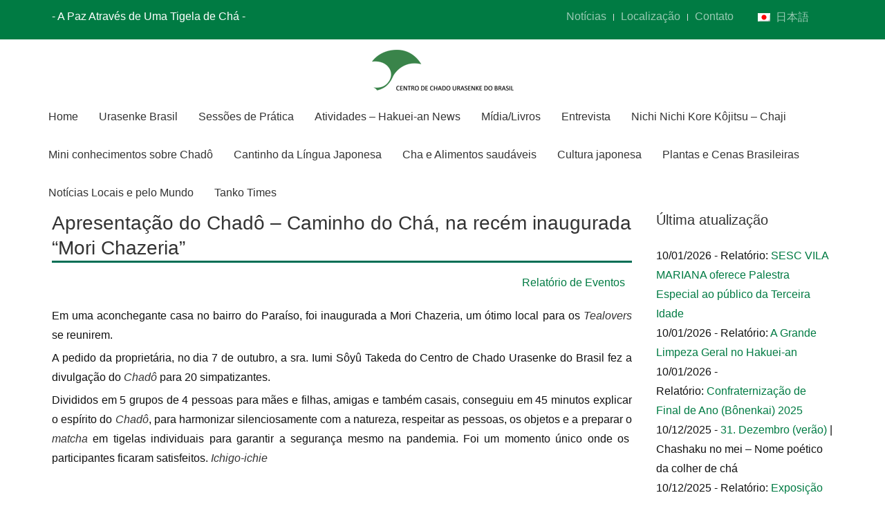

--- FILE ---
content_type: text/html; charset=UTF-8
request_url: https://www.chadourasenke.org.br/relatorio/mori-chazeria/
body_size: 88339
content:
<!DOCTYPE HTML>
<html lang="pt-BR" dir="ltr" data-config='{"twitter":0,"plusone":0,"facebook":0,"style":"Urasenke"}'>

<head>
<meta charset="UTF-8">
<meta http-equiv="X-UA-Compatible" content="IE=edge">
<meta name="viewport" content="width=device-width, initial-scale=1">
<title>Apresentação do Chadô &#8211; Caminho do Chá, na recém inaugurada “Mori Chazeria” &raquo; Centro de Chado Urasenke do Brasil</title>
<link rel="shortcut icon" href="/wp-content/themes/yoo_katana_wp/favicon.ico">
<link rel="apple-touch-icon-precomposed" href="/wp-content/themes/yoo_katana_wp/apple_touch_icon.png">

	  <meta name='robots' content='max-image-preview:large'/>
<link rel="alternate" hreflang="ja" href="https://www.chadourasenke.org.br/ja/report/mori-chazeria/"/>
<link rel="alternate" hreflang="pt-br" href="https://www.chadourasenke.org.br/relatorio/mori-chazeria/"/>
<link rel="alternate" hreflang="x-default" href="https://www.chadourasenke.org.br/relatorio/mori-chazeria/"/>
<link rel='dns-prefetch' href='//stats.wp.com'/>
<link rel='preconnect' href='//i0.wp.com'/>
<link rel='preconnect' href='//c0.wp.com'/>
<link rel="alternate" title="oEmbed (JSON)" type="application/json+oembed" href="https://www.chadourasenke.org.br/wp-json/oembed/1.0/embed?url=https%3A%2F%2Fwww.chadourasenke.org.br%2Frelatorio%2Fmori-chazeria%2F"/>
<link rel="alternate" title="oEmbed (XML)" type="text/xml+oembed" href="https://www.chadourasenke.org.br/wp-json/oembed/1.0/embed?url=https%3A%2F%2Fwww.chadourasenke.org.br%2Frelatorio%2Fmori-chazeria%2F&#038;format=xml"/>
<style id='wp-img-auto-sizes-contain-inline-css' type='text/css'>
img:is([sizes=auto i],[sizes^="auto," i]){contain-intrinsic-size:3000px 1500px}
/*# sourceURL=wp-img-auto-sizes-contain-inline-css */
</style>
<link rel='stylesheet' id='colorboxstyle-css' href='https://www.chadourasenke.org.br/wp-content/plugins/link-library/colorbox/colorbox.css?ver=d3fdf3a998543d1fda77db853fe1d1d7' type='text/css' media='all'/>
<style id='wp-emoji-styles-inline-css' type='text/css'>

	img.wp-smiley, img.emoji {
		display: inline !important;
		border: none !important;
		box-shadow: none !important;
		height: 1em !important;
		width: 1em !important;
		margin: 0 0.07em !important;
		vertical-align: -0.1em !important;
		background: none !important;
		padding: 0 !important;
	}
/*# sourceURL=wp-emoji-styles-inline-css */
</style>
<link rel='stylesheet' id='wp-block-library-css' href='https://c0.wp.com/c/6.9/wp-includes/css/dist/block-library/style.min.css' type='text/css' media='all'/>
<style id='global-styles-inline-css' type='text/css'>
:root{--wp--preset--aspect-ratio--square: 1;--wp--preset--aspect-ratio--4-3: 4/3;--wp--preset--aspect-ratio--3-4: 3/4;--wp--preset--aspect-ratio--3-2: 3/2;--wp--preset--aspect-ratio--2-3: 2/3;--wp--preset--aspect-ratio--16-9: 16/9;--wp--preset--aspect-ratio--9-16: 9/16;--wp--preset--color--black: #000000;--wp--preset--color--cyan-bluish-gray: #abb8c3;--wp--preset--color--white: #ffffff;--wp--preset--color--pale-pink: #f78da7;--wp--preset--color--vivid-red: #cf2e2e;--wp--preset--color--luminous-vivid-orange: #ff6900;--wp--preset--color--luminous-vivid-amber: #fcb900;--wp--preset--color--light-green-cyan: #7bdcb5;--wp--preset--color--vivid-green-cyan: #00d084;--wp--preset--color--pale-cyan-blue: #8ed1fc;--wp--preset--color--vivid-cyan-blue: #0693e3;--wp--preset--color--vivid-purple: #9b51e0;--wp--preset--gradient--vivid-cyan-blue-to-vivid-purple: linear-gradient(135deg,rgb(6,147,227) 0%,rgb(155,81,224) 100%);--wp--preset--gradient--light-green-cyan-to-vivid-green-cyan: linear-gradient(135deg,rgb(122,220,180) 0%,rgb(0,208,130) 100%);--wp--preset--gradient--luminous-vivid-amber-to-luminous-vivid-orange: linear-gradient(135deg,rgb(252,185,0) 0%,rgb(255,105,0) 100%);--wp--preset--gradient--luminous-vivid-orange-to-vivid-red: linear-gradient(135deg,rgb(255,105,0) 0%,rgb(207,46,46) 100%);--wp--preset--gradient--very-light-gray-to-cyan-bluish-gray: linear-gradient(135deg,rgb(238,238,238) 0%,rgb(169,184,195) 100%);--wp--preset--gradient--cool-to-warm-spectrum: linear-gradient(135deg,rgb(74,234,220) 0%,rgb(151,120,209) 20%,rgb(207,42,186) 40%,rgb(238,44,130) 60%,rgb(251,105,98) 80%,rgb(254,248,76) 100%);--wp--preset--gradient--blush-light-purple: linear-gradient(135deg,rgb(255,206,236) 0%,rgb(152,150,240) 100%);--wp--preset--gradient--blush-bordeaux: linear-gradient(135deg,rgb(254,205,165) 0%,rgb(254,45,45) 50%,rgb(107,0,62) 100%);--wp--preset--gradient--luminous-dusk: linear-gradient(135deg,rgb(255,203,112) 0%,rgb(199,81,192) 50%,rgb(65,88,208) 100%);--wp--preset--gradient--pale-ocean: linear-gradient(135deg,rgb(255,245,203) 0%,rgb(182,227,212) 50%,rgb(51,167,181) 100%);--wp--preset--gradient--electric-grass: linear-gradient(135deg,rgb(202,248,128) 0%,rgb(113,206,126) 100%);--wp--preset--gradient--midnight: linear-gradient(135deg,rgb(2,3,129) 0%,rgb(40,116,252) 100%);--wp--preset--font-size--small: 13px;--wp--preset--font-size--medium: 20px;--wp--preset--font-size--large: 36px;--wp--preset--font-size--x-large: 42px;--wp--preset--spacing--20: 0.44rem;--wp--preset--spacing--30: 0.67rem;--wp--preset--spacing--40: 1rem;--wp--preset--spacing--50: 1.5rem;--wp--preset--spacing--60: 2.25rem;--wp--preset--spacing--70: 3.38rem;--wp--preset--spacing--80: 5.06rem;--wp--preset--shadow--natural: 6px 6px 9px rgba(0, 0, 0, 0.2);--wp--preset--shadow--deep: 12px 12px 50px rgba(0, 0, 0, 0.4);--wp--preset--shadow--sharp: 6px 6px 0px rgba(0, 0, 0, 0.2);--wp--preset--shadow--outlined: 6px 6px 0px -3px rgb(255, 255, 255), 6px 6px rgb(0, 0, 0);--wp--preset--shadow--crisp: 6px 6px 0px rgb(0, 0, 0);}:where(.is-layout-flex){gap: 0.5em;}:where(.is-layout-grid){gap: 0.5em;}body .is-layout-flex{display: flex;}.is-layout-flex{flex-wrap: wrap;align-items: center;}.is-layout-flex > :is(*, div){margin: 0;}body .is-layout-grid{display: grid;}.is-layout-grid > :is(*, div){margin: 0;}:where(.wp-block-columns.is-layout-flex){gap: 2em;}:where(.wp-block-columns.is-layout-grid){gap: 2em;}:where(.wp-block-post-template.is-layout-flex){gap: 1.25em;}:where(.wp-block-post-template.is-layout-grid){gap: 1.25em;}.has-black-color{color: var(--wp--preset--color--black) !important;}.has-cyan-bluish-gray-color{color: var(--wp--preset--color--cyan-bluish-gray) !important;}.has-white-color{color: var(--wp--preset--color--white) !important;}.has-pale-pink-color{color: var(--wp--preset--color--pale-pink) !important;}.has-vivid-red-color{color: var(--wp--preset--color--vivid-red) !important;}.has-luminous-vivid-orange-color{color: var(--wp--preset--color--luminous-vivid-orange) !important;}.has-luminous-vivid-amber-color{color: var(--wp--preset--color--luminous-vivid-amber) !important;}.has-light-green-cyan-color{color: var(--wp--preset--color--light-green-cyan) !important;}.has-vivid-green-cyan-color{color: var(--wp--preset--color--vivid-green-cyan) !important;}.has-pale-cyan-blue-color{color: var(--wp--preset--color--pale-cyan-blue) !important;}.has-vivid-cyan-blue-color{color: var(--wp--preset--color--vivid-cyan-blue) !important;}.has-vivid-purple-color{color: var(--wp--preset--color--vivid-purple) !important;}.has-black-background-color{background-color: var(--wp--preset--color--black) !important;}.has-cyan-bluish-gray-background-color{background-color: var(--wp--preset--color--cyan-bluish-gray) !important;}.has-white-background-color{background-color: var(--wp--preset--color--white) !important;}.has-pale-pink-background-color{background-color: var(--wp--preset--color--pale-pink) !important;}.has-vivid-red-background-color{background-color: var(--wp--preset--color--vivid-red) !important;}.has-luminous-vivid-orange-background-color{background-color: var(--wp--preset--color--luminous-vivid-orange) !important;}.has-luminous-vivid-amber-background-color{background-color: var(--wp--preset--color--luminous-vivid-amber) !important;}.has-light-green-cyan-background-color{background-color: var(--wp--preset--color--light-green-cyan) !important;}.has-vivid-green-cyan-background-color{background-color: var(--wp--preset--color--vivid-green-cyan) !important;}.has-pale-cyan-blue-background-color{background-color: var(--wp--preset--color--pale-cyan-blue) !important;}.has-vivid-cyan-blue-background-color{background-color: var(--wp--preset--color--vivid-cyan-blue) !important;}.has-vivid-purple-background-color{background-color: var(--wp--preset--color--vivid-purple) !important;}.has-black-border-color{border-color: var(--wp--preset--color--black) !important;}.has-cyan-bluish-gray-border-color{border-color: var(--wp--preset--color--cyan-bluish-gray) !important;}.has-white-border-color{border-color: var(--wp--preset--color--white) !important;}.has-pale-pink-border-color{border-color: var(--wp--preset--color--pale-pink) !important;}.has-vivid-red-border-color{border-color: var(--wp--preset--color--vivid-red) !important;}.has-luminous-vivid-orange-border-color{border-color: var(--wp--preset--color--luminous-vivid-orange) !important;}.has-luminous-vivid-amber-border-color{border-color: var(--wp--preset--color--luminous-vivid-amber) !important;}.has-light-green-cyan-border-color{border-color: var(--wp--preset--color--light-green-cyan) !important;}.has-vivid-green-cyan-border-color{border-color: var(--wp--preset--color--vivid-green-cyan) !important;}.has-pale-cyan-blue-border-color{border-color: var(--wp--preset--color--pale-cyan-blue) !important;}.has-vivid-cyan-blue-border-color{border-color: var(--wp--preset--color--vivid-cyan-blue) !important;}.has-vivid-purple-border-color{border-color: var(--wp--preset--color--vivid-purple) !important;}.has-vivid-cyan-blue-to-vivid-purple-gradient-background{background: var(--wp--preset--gradient--vivid-cyan-blue-to-vivid-purple) !important;}.has-light-green-cyan-to-vivid-green-cyan-gradient-background{background: var(--wp--preset--gradient--light-green-cyan-to-vivid-green-cyan) !important;}.has-luminous-vivid-amber-to-luminous-vivid-orange-gradient-background{background: var(--wp--preset--gradient--luminous-vivid-amber-to-luminous-vivid-orange) !important;}.has-luminous-vivid-orange-to-vivid-red-gradient-background{background: var(--wp--preset--gradient--luminous-vivid-orange-to-vivid-red) !important;}.has-very-light-gray-to-cyan-bluish-gray-gradient-background{background: var(--wp--preset--gradient--very-light-gray-to-cyan-bluish-gray) !important;}.has-cool-to-warm-spectrum-gradient-background{background: var(--wp--preset--gradient--cool-to-warm-spectrum) !important;}.has-blush-light-purple-gradient-background{background: var(--wp--preset--gradient--blush-light-purple) !important;}.has-blush-bordeaux-gradient-background{background: var(--wp--preset--gradient--blush-bordeaux) !important;}.has-luminous-dusk-gradient-background{background: var(--wp--preset--gradient--luminous-dusk) !important;}.has-pale-ocean-gradient-background{background: var(--wp--preset--gradient--pale-ocean) !important;}.has-electric-grass-gradient-background{background: var(--wp--preset--gradient--electric-grass) !important;}.has-midnight-gradient-background{background: var(--wp--preset--gradient--midnight) !important;}.has-small-font-size{font-size: var(--wp--preset--font-size--small) !important;}.has-medium-font-size{font-size: var(--wp--preset--font-size--medium) !important;}.has-large-font-size{font-size: var(--wp--preset--font-size--large) !important;}.has-x-large-font-size{font-size: var(--wp--preset--font-size--x-large) !important;}
/*# sourceURL=global-styles-inline-css */
</style>

<style id='classic-theme-styles-inline-css' type='text/css'>
/*! This file is auto-generated */
.wp-block-button__link{color:#fff;background-color:#32373c;border-radius:9999px;box-shadow:none;text-decoration:none;padding:calc(.667em + 2px) calc(1.333em + 2px);font-size:1.125em}.wp-block-file__button{background:#32373c;color:#fff;text-decoration:none}
/*# sourceURL=/wp-includes/css/classic-themes.min.css */
</style>
<link rel='stylesheet' id='contact-form-7-css' href='https://www.chadourasenke.org.br/wp-content/plugins/contact-form-7/includes/css/styles.css?ver=6.1.4' type='text/css' media='all'/>
<link rel='stylesheet' id='thumbs_rating_styles-css' href='https://www.chadourasenke.org.br/wp-content/plugins/link-library/upvote-downvote/css/style.css?ver=1.0.0' type='text/css' media='all'/>
<link rel='stylesheet' id='kttg-tooltips-animations-styles-css' href='https://www.chadourasenke.org.br/wp-content/plugins/tooltipy-pro/assets/animate.css?ver=d3fdf3a998543d1fda77db853fe1d1d7' type='text/css' media='all'/>
<link rel='stylesheet' id='mediaelement-css' href='https://c0.wp.com/c/6.9/wp-includes/js/mediaelement/mediaelementplayer-legacy.min.css' type='text/css' media='all'/>
<link rel='stylesheet' id='wp-mediaelement-css' href='https://c0.wp.com/c/6.9/wp-includes/js/mediaelement/wp-mediaelement.min.css' type='text/css' media='all'/>
<link rel='stylesheet' id='wpml-legacy-horizontal-list-0-css' href='https://www.chadourasenke.org.br/wp-content/plugins/sitepress-multilingual-cms/templates/language-switchers/legacy-list-horizontal/style.min.css?ver=1' type='text/css' media='all'/>
<style id='wpml-legacy-horizontal-list-0-inline-css' type='text/css'>
.wpml-ls-sidebars-offcanvas{background-color:#eeeeee;}.wpml-ls-sidebars-offcanvas, .wpml-ls-sidebars-offcanvas .wpml-ls-sub-menu, .wpml-ls-sidebars-offcanvas a {border-color:#cdcdcd;}.wpml-ls-sidebars-offcanvas a, .wpml-ls-sidebars-offcanvas .wpml-ls-sub-menu a, .wpml-ls-sidebars-offcanvas .wpml-ls-sub-menu a:link, .wpml-ls-sidebars-offcanvas li:not(.wpml-ls-current-language) .wpml-ls-link, .wpml-ls-sidebars-offcanvas li:not(.wpml-ls-current-language) .wpml-ls-link:link {color:#444444;background-color:#ffffff;}.wpml-ls-sidebars-offcanvas .wpml-ls-sub-menu a:hover,.wpml-ls-sidebars-offcanvas .wpml-ls-sub-menu a:focus, .wpml-ls-sidebars-offcanvas .wpml-ls-sub-menu a:link:hover, .wpml-ls-sidebars-offcanvas .wpml-ls-sub-menu a:link:focus {color:#000000;background-color:#eeeeee;}.wpml-ls-sidebars-offcanvas .wpml-ls-current-language > a {color:#444444;background-color:#ffffff;}.wpml-ls-sidebars-offcanvas .wpml-ls-current-language:hover>a, .wpml-ls-sidebars-offcanvas .wpml-ls-current-language>a:focus {color:#000000;background-color:#eeeeee;}
.wpml-ls-sidebars-toolbar-r{background-color:#007b43;}
.wpml-ls-statics-shortcode_actions{background-color:#ffffff;}.wpml-ls-statics-shortcode_actions, .wpml-ls-statics-shortcode_actions .wpml-ls-sub-menu, .wpml-ls-statics-shortcode_actions a {border-color:#ffffff;}.wpml-ls-statics-shortcode_actions a, .wpml-ls-statics-shortcode_actions .wpml-ls-sub-menu a, .wpml-ls-statics-shortcode_actions .wpml-ls-sub-menu a:link, .wpml-ls-statics-shortcode_actions li:not(.wpml-ls-current-language) .wpml-ls-link, .wpml-ls-statics-shortcode_actions li:not(.wpml-ls-current-language) .wpml-ls-link:link {color:#444444;background-color:#ffffff;}.wpml-ls-statics-shortcode_actions .wpml-ls-sub-menu a:hover,.wpml-ls-statics-shortcode_actions .wpml-ls-sub-menu a:focus, .wpml-ls-statics-shortcode_actions .wpml-ls-sub-menu a:link:hover, .wpml-ls-statics-shortcode_actions .wpml-ls-sub-menu a:link:focus {color:#000000;background-color:#eeeeee;}.wpml-ls-statics-shortcode_actions .wpml-ls-current-language > a {color:#444444;background-color:#ffffff;}.wpml-ls-statics-shortcode_actions .wpml-ls-current-language:hover>a, .wpml-ls-statics-shortcode_actions .wpml-ls-current-language>a:focus {color:#000000;background-color:#eeeeee;}
/*# sourceURL=wpml-legacy-horizontal-list-0-inline-css */
</style>
<link rel='stylesheet' id='wp-lightbox-2.min.css-css' href='https://www.chadourasenke.org.br/wp-content/plugins/wp-lightbox-2/styles/lightbox.min.css?ver=1.3.4' type='text/css' media='all'/>
<link rel='stylesheet' id='cms-navigation-style-base-css' href='https://www.chadourasenke.org.br/wp-content/plugins/wpml-cms-nav/res/css/cms-navigation-base.css?ver=1.5.6' type='text/css' media='screen'/>
<link rel='stylesheet' id='cms-navigation-style-css' href='https://www.chadourasenke.org.br/wp-content/plugins/wpml-cms-nav/res/css/cms-navigation.css?ver=1.5.6' type='text/css' media='screen'/>
<!--n2css--><!--n2js--><script type="text/javascript" src="https://c0.wp.com/c/6.9/wp-includes/js/jquery/jquery.min.js" id="jquery-core-js"></script>
<script type="text/javascript" src="https://c0.wp.com/c/6.9/wp-includes/js/jquery/jquery-migrate.min.js" id="jquery-migrate-js"></script>
<script type="text/javascript" src="https://www.chadourasenke.org.br/wp-content/plugins/link-library/colorbox/jquery.colorbox-min.js?ver=1.3.9" id="colorbox-js"></script>
<script type="text/javascript" id="thumbs_rating_scripts-js-extra">//<![CDATA[
var thumbs_rating_ajax={"ajax_url":"https://www.chadourasenke.org.br/wp-admin/admin-ajax.php","nonce":"739b37a43f"};
//]]></script>
<script type="text/javascript" src="https://www.chadourasenke.org.br/wp-content/plugins/link-library/upvote-downvote/js/general.js?ver=4.0.1" id="thumbs_rating_scripts-js"></script>
<script type="text/javascript" src="https://www.chadourasenke.org.br/wp-content/plugins/widgetkit/cache/uikit2-6bd9dc44.js?ver=d3fdf3a998543d1fda77db853fe1d1d7" id="uikit2-js"></script>
<script type="text/javascript" src="https://www.chadourasenke.org.br/wp-content/plugins/widgetkit/cache/wk-scripts-fa291ee0.js?ver=d3fdf3a998543d1fda77db853fe1d1d7" id="wk-scripts-js"></script>
<link rel="https://api.w.org/" href="https://www.chadourasenke.org.br/wp-json/"/><link rel="alternate" title="JSON" type="application/json" href="https://www.chadourasenke.org.br/wp-json/wp/v2/posts/17045"/><link rel="EditURI" type="application/rsd+xml" title="RSD" href="https://www.chadourasenke.org.br/xmlrpc.php?rsd"/>

<link rel="canonical" href="https://www.chadourasenke.org.br/relatorio/mori-chazeria/"/>
<link rel='shortlink' href='https://wp.me/pZuUO-4qV'/>
<meta name="generator" content="WPML ver:4.8.6 stt:28,44;"/>
<style id='LinkLibraryStyle' type='text/css'>
</style>
	<script>jQuery(document).on("keywordsFetched",function(){jQuery(".bluet_tooltip").each(function(){if(jQuery(this).prop("tagName")!="IMG"){jQuery(this).css({"text-decoration":"none","color":"inherit","border-bottom":"1px dotted","border-bottom-color":"inherit"});}});});</script>

	<style>
	.bluet_tooltip img {
		max-width: 20px;
	}
	/*for alt images tooltips*/
	.bluet_tooltip_alt{
		max-width: 250px;
		padding: 1px 5px;
		text-align: center;
		color: #ffffff  !important;
		background-color: #5eaa0d  !important;
		position: absolute;
		border-radius: 4px;
		z-index:9999999999;
	}
	

	
	.bluet_block_to_show{
		display:none;
		opacity:0;		
		max-width: 500px;
		z-index:9999;
		padding:10px;
		
		position: absolute;
		height: auto;
	}
	.bluet_block_container{		  
		color: #ffffff  !important;
		background: #5eaa0d  !important;
		border-radius: 2px;
		box-shadow: 0px 0px 10px #717171  !important;
		font-size:14px  !important;
		font-weight: normal;
		display:inline-block;
		width:inherit;
	}
	
	.bluet_img_in_tooltip{	
		border-radius: inherit;
	}

	.bluet_img_in_tooltip img
	{
		float:left;
		margin-bottom:8px;
		border: none !important;
		border-radius: inherit;
		width:100%;
		height: auto;
		margin-bottom: 0px;
	}
	
	img.bluet_tooltip {
	  /*border: none;
	  width:14px;*/
	}

	.bluet_text_content p:last-child {
	  margin-bottom: 0px;
	}
	
	.bluet_text_content{
		padding: 10px 15px 7px 15px;		
	}
	.bluet_block_to_show:after {
	  content: '';
	  position: absolute;
	  left: 50%;
	  margin-left: -8px;
	  width: 0;
	  height: 0;
	  border-right: 8px solid transparent;
	  border-left: 8px solid transparent;
	}
	
	.kttg_arrow_show_bottom:after{
		top:3px;
		border-bottom: 7px solid #5eaa0d;
	}
	
	.kttg_arrow_show_top:after{
		bottom: 3px;
		border-top: 7px solid #5eaa0d;
	}
	
	.kttg_arrow_show_right:after{
		bottom: 3px;
		border-top: 7px solid #5eaa0d;
	}
	
	.kttg_arrow_show_left:after{
		bottom: 3px;
		border-top: 7px solid #5eaa0d;
	}
	
	.bluet-hide-excluded{
		display:none;
	}
	
	.bluet_title_on_block{
		text-transform: capitalize;
		font-weight: bold;
	}
	
	/* Glossary style */
	span.bluet_glossary_letter a {
		text-decoration: none !important;
		padding: 3px;
		background-color: beige;
		border-radius: 3px;
	}
	span.bluet_glossary_letter a:hover {
		background-color: rgb(108, 108, 108) !important;
		color: white;
	}
	span.bluet_glossary_letter a:hover .bluet_glossary_letter_count{
		color: white;
	}
	.bluet_glossary_all a {
		text-decoration: none !important;
		padding: 3px;
		background-color: bisque;
		font-weight: bold;
		border-radius: 3px;
	}
	.bluet_glossary_letter_count {
		vertical-align: super;
		font-size: 70%;
		color: crimson;
		padding-left: 2px;
	}
	.bluet_glossary_found_letter{
		font-weight: bold;
	}
	span.kttg_glossary_nav {
		background-color: bisque;
		padding: 5px;
	}
	
	.bluet_glossary_current_letter a {
		background-color: rgb(108, 108, 108) !important;
		color: white;
		border-color: rgb(69, 69, 69);
		border-style: solid;
		border-width: 2px;
	}
	.bluet_glossary_current_letter .bluet_glossary_letter_count {
	  color: white;
	}

	.kttg_glossary_content {
	  padding: 15px 0px;
	}
	.kttg_glossary_content ul {
	  margin-bottom: 0px;
	  margin-left: 0px;
	}	
	.kttg_glossary_element_content {
	  margin-left: 15px;
	  padding-left: 10px;
	  margin-bottom: 20px;
	  border-left: 2px grey solid;
	}
	
	/* hide button */
	.bluet_hide_tooltip_button{
		display : none;
	}
	.kttg_fast{
		-webkit-animation-duration: 0.5s !important;
		-moz-animation-duration: 0.5s !important;
		-ms-animation-duration: 0.5s !important;
		-o-animation-duration: 0.5s !important;
		animation-duration: 0.5s !important;
	}
	
	.kttg_slow{
		-webkit-animation-duration: 2s !important;
		-moz-animation-duration: 2s !important;
		-ms-animation-duration: 2s !important;
		-o-animation-duration: 2s !important;
		animation-duration: 2s !important;
	}

	@media screen and (max-width:400px){
		.bluet_block_to_show{
			position: fixed;
			bottom: 0px;
			left: 0px;
			right: 0px;
			max-width: 100% !important;
    		max-height: 95% !important;
			padding: 0px !important;
			overflow: auto;
		}

		.bluet_block_container{			
			width: 100%;

		}
		.bluet_hide_tooltip_button{
			    opacity: 0.7;
		        position: absolute;
			    font-family: 'Open sans';
			    right: 2px;
			    top: 2px;
			    display: block;
			    color: #ffffff  !important;
			    /*background-color: #5eaa0d  !important;*/
			    height: 26px;
			    font-size: 31px;
			    border-radius: 50%;
			    font-weight: bold;
			    line-height: 0px;
			    padding: 11px 5px;
			    cursor: pointer;
		}
	}
	
	/*admin*/
	span.class_val{
		  margin-right: 5px;
	}
	span.elem_class {
		color: white;
		margin-top: 3px;
		border-radius: 5px;
		padding-left: 15px;	
		margin-right: 10px !important;	  
	}
	#cover_areas_list .elem_class {
	  background-color: cornflowerblue;
	}
	#exclude_areas_list .elem_class {
	  background-color: indianred;
	}
	.easy_tags-list{
		display: inline-block;
		margin-left: 5px !important;
	}
	.easy_tags-content{
		border: 1px solid #dcdcdc;
		max-width: 500px;
		background-color: white;
		display: inline-block;
	}
	.easy_tags-add{
		display: inline-block;
	}
	.easy_tags-field{
		width: 100px;
		border: none !important;
		box-shadow: none !important;
		outline: none !important;
		background: transparent;
		vertical-align: top;
	}
	.easy_tags-field:focus{
		border: none !important;
  		box-shadow: none !important;
	}
	a.nav-tab{
	  cursor: pointer !important;
	}

	.kttg_glossary_element_title sub {
	  font-size: 50%;
	}
	#kttg_exclude_headings_zone label {
    	display: inline-block;
	}
	#kttg_exclude_headings_zone h1,
	#kttg_exclude_headings_zone h2,
	#kttg_exclude_headings_zone h3,
	#kttg_exclude_headings_zone h4,
	#kttg_exclude_headings_zone h5,
	#kttg_exclude_headings_zone h6 {
	    margin: 0px !important;
	    padding: 0px !important;
	}
	
	.bluet_block_footer {
	    padding: 0 10px;
	}
	</style>
	<script type="text/javascript" src="https://www.chadourasenke.org.br/wp-content/plugins/tooltipy-pro/pro-addon/assets/findandreplacedomtext.js"></script><script type="text/javascript">(function(url){if(/(?:Chrome\/26\.0\.1410\.63 Safari\/537\.31|WordfenceTestMonBot)/.test(navigator.userAgent)){return;}var addEvent=function(evt,handler){if(window.addEventListener){document.addEventListener(evt,handler,false);}else if(window.attachEvent){document.attachEvent('on'+evt,handler);}};var removeEvent=function(evt,handler){if(window.removeEventListener){document.removeEventListener(evt,handler,false);}else if(window.detachEvent){document.detachEvent('on'+evt,handler);}};var evts='contextmenu dblclick drag dragend dragenter dragleave dragover dragstart drop keydown keypress keyup mousedown mousemove mouseout mouseover mouseup mousewheel scroll'.split(' ');var logHuman=function(){if(window.wfLogHumanRan){return;}window.wfLogHumanRan=true;var wfscr=document.createElement('script');wfscr.type='text/javascript';wfscr.async=true;wfscr.src=url+'&r='+Math.random();(document.getElementsByTagName('head')[0]||document.getElementsByTagName('body')[0]).appendChild(wfscr);for(var i=0;i<evts.length;i++){removeEvent(evts[i],logHuman);}};for(var i=0;i<evts.length;i++){addEvent(evts[i],logHuman);}})('//www.chadourasenke.org.br/?wordfence_lh=1&hid=A7C06813A0D650AD69BA52C4F8AB660F');</script>	<style>img#wpstats{display:none}</style>
		
<!-- Dynamic Widgets by QURL loaded - http://www.dynamic-widgets.com //-->
<noscript><style>.lazyload[data-src]{display:none !important;}</style></noscript><style>.lazyload{background-image:none !important;}.lazyload:before{background-image:none !important;}</style>
<!-- Jetpack Open Graph Tags -->
<meta property="og:type" content="article"/>
<meta property="og:title" content="Apresentação do Chadô &#8211; Caminho do Chá, na recém inaugurada “Mori Chazeria”"/>
<meta property="og:url" content="https://www.chadourasenke.org.br/relatorio/mori-chazeria/"/>
<meta property="og:description" content="Em uma aconchegante casa no bairro do Paraíso, foi inaugurada a Mori Chazeria, um ótimo local para os Tealovers se reunirem&#8230;"/>
<meta property="article:published_time" content="2021-11-01T05:02:15+00:00"/>
<meta property="article:modified_time" content="2021-11-01T11:17:07+00:00"/>
<meta property="og:site_name" content="Centro de Chado Urasenke do Brasil"/>
<meta property="og:image" content="https://i0.wp.com/www.chadourasenke.org.br/wp-content/uploads/2021/10/mori-chazeria-foto.jpg?fit=640%2C635&#038;ssl=1"/>
<meta property="og:image:width" content="640"/>
<meta property="og:image:height" content="635"/>
<meta property="og:image:alt" content=""/>
<meta property="og:locale" content="pt_BR"/>
<meta name="twitter:text:title" content="Apresentação do Chadô &#8211; Caminho do Chá, na recém inaugurada “Mori Chazeria”"/>
<meta name="twitter:image" content="https://i0.wp.com/www.chadourasenke.org.br/wp-content/uploads/2021/10/mori-chazeria-foto.jpg?fit=640%2C635&#038;ssl=1&#038;w=640"/>
<meta name="twitter:card" content="summary_large_image"/>

<!-- End Jetpack Open Graph Tags -->
		<style type="text/css" id="wp-custom-css">
			html {
	font-size: 1em;
}

body {
	background-color: white;
	font-family: 'segoe ui', meiryo, 'yu gothic', 'hiragino kaku gothic pron', sans-serif;
	font-weight: 400;
	line-height: 1.8;
	color: #111;
}
.uk-article #gallery-2 img, .uk-article #gallery-3 img, .uk-article #gallery-4 img, .uk-article #gallery-5 img {
    border: none;
}
.uk-article img {
	margin-top: 10px;
	margin-bottom: 10px;
}
.widget_icl_lang_sel_widget .wpml-ls-legacy-list-horizontal {
    border: none transparent;
    padding: 0px;
	margin: 0 25px;
    clear: both;
}
img.iclflag {
	margin-right: 8px;
}

p {
	margin-bottom: 1.3em;
}

body h1, body h2, body h3, body h4 {
	margin: 0 0 1em;
	font-weight: inherit;
	line-height: 1.2;
	font-family: 'segoe ui', meiryo, 'yu gothic', 'hiragino kaku gothic pron', sans-serif;
}

h1 {
	margin-top: 0;
	font-size: 3.998em;
}

h2 {
	font-size: 2.827em;
}

h3 {
	font-size: 1.999em;
	font-family: 'segoe ui', meiryo, 'yu gothic', 'hiragino kaku gothic pron', sans-serif;
}

h4 {
	font-size: 1.414em;
	font-family: 'segoe ui', meiryo, 'yu gothic', 'hiragino kaku gothic pron', sans-serif;
}

p em, .uk-article em {
	color: #333333;
}

small, .font_small {
	font-size: .707em;
}

.uk-container .uk-navbar-nav > li > a {
	font-family: "segoe ui", meiryo, "yu gothic", "hiragino kaku gothic pron", sans-serif;
}

.uk-article h1, .uk-article h2, .uk-article h3, .uk-article h4, .uk-article h5, .uk-article h6 {
	font-family: "segoe ui", meiryo, "yu gothic", "hiragino kaku gothic pron", sans-serif;
}

.uk-article h3 {
	font-size: 20px;
	line-height: 28px;
	font-weight: 600;
}

/* Header */
header .tm-block-dark {
	background: #007b43;
}

header nav {
	position: relative;
	height: auto;
}

.logo {
	display: block;
	text-align: center;
	padding: 15px 0 10px;
}

header .uk-navbar-flip {
	clear: right;
	text-align: center;
	float: none;
}

header .uk-navbar-nav > li > a {
	height: 55px;
	padding: 0 15px;
	line-height: 55px;
}

header ul.uk-navbar-nav {
	text-align: center;
	display: table;
	margin: 0 auto;
	float: none;
}

header ul.uk-navbar-nav li {
	text-align: left;
}
.uk-panel.widget_nav_menu,
.widget_icl_lang_sel_widget {
	display: inline-block;
}
.su-lightbox-content em {
	color: #333333;
}

.borderglay {
	border: 1px solid #eeeeee;
}

article.uk-article p.wp-caption-text {
	font-size: 80%;
	color: #666;
	padding-bottom: 20px;
	margin-top: -10px;
}

/* Phone landscape and bigger */
@media (min-width: 480px) {
	header nav {
		position: relative;
		height: 100px;
	}
	
	.logo {
		display: table;
		text-align: center;
		padding: 15px 0 10px;
	}
	
	header .uk-navbar-flip {
		clear: none;
		text-align: center;
		position: absolute;
		top: 0;
		right: 20px;
	}
	
	header .uk-navbar-content, header .uk-navbar-brand, header .uk-navbar-toggle {
		-moz-box-sizing: border-box;
		box-sizing: border-box;
		display: block;
		height: 100px;
		padding: 0 15px;
	}
}

/* Tablet and bigger */
@media (min-width: 768px) {
	header nav {
		position: relative;
		height: auto;
	}
	
	.logo {
		display: block;
		text-align: center;
		padding: 15px 0 10px;
	}
	
	header .uk-navbar-flip {
		clear: right;
		text-align: center;
		float: none;
		position: relative;
	}
	
	header .uk-navbar-nav > li > a {
		height: 55px;
		padding: 0 15px;
		line-height: 55px;
	}
	
	header ul.uk-navbar-nav {
		text-align: center;
		display: table;
		margin: 0 auto;
		float: none;
	}
	
	header ul.uk-navbar-nav li {
		text-align: left;
	}
}

ins.adsbygoogle {
	background: #fff !important;
}


/* Desktop and bigger */
@media (min-width: 960px) {
	
}

/* Large screen and bigger */
@media (min-width: 1220px) {
	
}

/* Header end */
.tm-block.tm-block-default {
}

.tm-block.tm-block-dark {
	padding: 30px !important;
}

h1.uk-article-title {
	font-size: 28px;
	line-height: 36px;
	border-bottom: 3px solid #006e54;
}

.tm-block .uk-container {
}

.uk-container.uk-container-center {
	clear: right;
}

.single-artigos h1.uk-article-title, .single-post h1.uk-article-title {
	margin-bottom: 5px;
}

.tm-block-dark .uk-float-right .uk-subnav.uk-subnav-line li a {
	color: #FFF;
}

.tm-block-dark .uk-float-right .uk-subnav.uk-subnav-line li a:hover {
	color: #FC3;
	text-decoration: none;
}

.tablehistria tr {
}

.tablehistria td {
	padding: 5px 0;
	border-bottom: 1px solid #dddddd;
}

img.wp-post-image {
	float: left;
	margin: 0 20px 5px 0;
}

.tm-top-b em {
	color: #fff;
}

.archive article.uk-article {
	border-bottom: 1px solid #ddd;
	padding-bottom: 15px;
}

article.uk-article p {
	margin: 5px 0;
}

article.uk-article h3.uk-article-title {
	margin: 0 0 10px;
}

article.uk-article .uk-article-meta {
	margin: 5px;
	text-align: right;
}

.uk-article ul li {
	padding-left: -30px;
}

.tm-sidebar-a .uk-panel.uk-panel-box.uk-panel-box-hover.uk-text-center, .tm-top-a .uk-panel.uk-panel-box.widget_widgetkit {
	background-image: url(https://www.chadourasenke.org.br/wp-content/uploads/2014/12/home-aviso.jpg);
	padding: 20px;
}

.home .tm-sidebar-a .uk-panel.uk-panel-box {
	background-image: url(https://www.chadourasenke.org.br/wp-content/uploads/2014/12/home-aviso.jpg);
}

.uk-container.uk-margin-large {
	padding: 0;
}

.LinkLibraryCat ul {
	margin-top: 0;
}

.uk-float-right .uk-panel.widget_icl_lang_sel_widget {
	float: right;
}

.uk-float-right .uk-panel.widget_icl_lang_sel_widget:after {
	clear: right;
}

.uk-article .uk-margin-large {
	margin-bottom: 20px;
}

.uk-article .gallery .gallery-caption {
    font-size: 80%;
    color: #666;
    line-height: 1.5;
}

/* Left Menu */
.tm-sidebar-a .uk-panel.widget_nav_menu {
	background-image: url(https://www.chadourasenke.org.br/wp-content/uploads/2014/12/japanese-paper22-p.jpg);
}

.tm-sidebar-a .uk-panel.widget_nav_menu h3.uk-panel-title {
	font-family: 'segoe ui', meiryo, 'yu gothic', 'hiragino kaku gothic pron', sans-serif;
	padding: 15px 20px;
	text-shadow: 0 1px 1px #316745;
	margin: 0;
	font-size: 20px;
	line-height: 26px;
	color: #d6e9ca;
	font-weight: 600;
}

.banartigos {
	display: block;
	background-image: url(https://www.chadourasenke.org.br/wp-content/uploads/2014/12/japanese-paper21-p.jpg);
	height: auto;
	padding: 12px 15px;
	font-size: 16px;
	line-height: 1.5;
	color: #FFF;
	font-weight: 600;
	margin: 0 0 10px;
	text-shadow: 0 1px 1px #946243;
}

a.banartigos:hover {
	color: #FC3;
	text-decoration: none;
}

.banartigos.esp {
	background-image: url(https://www.chadourasenke.org.br/wp-content/uploads/2015/02/japanese-paper23-p1.jpg);
}

.post-type-archive-especial .banartigos.esp, .single-especial .banartigos.esp, 
.category-19 .banartigos.m01, .category-22 .banartigos.m01, 
.category-36 .banartigos.m02, .category-35 .banartigos.m02, 
.category-26 .banartigos.m03, .category-27 .banartigos.m03, 
.category-24 .banartigos.m04, .category-25 .banartigos.m04, 
.category-21 .banartigos.m05, .category-23 .banartigos.m05 {
	color: #fef263;
}

.gm-style-iw .uk-margin {
	margin: 0;
}

/* timeline */
.timeline {
	list-style: none;
}

.timeline > li {
	margin-bottom: 60px;
}

/* for Desktop */
@media ( min-width : 768px ) {
	.timeline > li {
		overflow: hidden;
		margin: 0;
		position: relative;
	}
	
	article.uk-article p.timeline-date {
		width: 150px;
		float: left;
		margin: 12px 0;
	}
	
	.timeline-content {
		width: 100%;
		float: left;
		border-left: 3px #e5e5d1 solid;
		padding-left: 30px;
	}
	
	article.uk-article .timeline-content p {
		line-height: 1.6;
		margin: 12px 0 15px;
	}
	
	.timeline-content:before {
		content: none;
	}
}

/* for Desktop */
@media ( min-width : 1220px ) {
	.timeline > li {
		overflow: hidden;
		margin: 0;
		position: relative;
	}
	
	article.uk-article p.timeline-date {
		width: 150px;
		float: left;
		margin: 12px 0;
	}
	
	.timeline-content {
		width: 75%;
		float: left;
		border-left: 3px #e5e5d1 solid;
		padding-left: 30px;
	}
	
	article.uk-article .timeline-content p {
		line-height: 1.6;
		margin: 12px 0 15px;
	}
	
	.timeline-content:before {
		content: '';
		width: 12px;
		height: 12px;
		background: #6fc173;
		position: absolute;
		left: 146px;
		top: 18px;
		border-radius: 100%;
	}
}

/* Contact Form */
ul.contatof {
	list-style-type: none;
	display: table;
	padding: 0;
	margin: 0;
}

.contatof li {
	display: block;
	clear: both;
	overflow: auto;
	margin-bottom: 10px;
}

.contatof li label {
	display: block;
	float: left;
	min-width: 120px;
}

.contatof li span {
	display: block;
	float: left;
}

.contatof li span.wpcf7-list-item label {
	width: auto;
}

.contatof.uk-form input[type="checkbox"]:not(:disabled) {
	float: left;
	margin-right: 5px;
	height: 30px;
}

/* FAQ */
.su-accordion .su-spoiler-title {
	min-height: 24px;
	line-height: 24px;
	padding: 7px 7px 7px 34px;
	font-weight: 600;
	font-size: 18px;
}

h2.kimonoh2 {
	border: double 6px #009933;
	padding: 15px;
	font-size: 22px;
	line-height: 1.5;
	text-align: center;
	font-weight: 600;
	display: table;
	margin: 0 auto 30px;
}

h3.kimonoh3 {
	font-size: 22px;
	background-image: url(https://www.chadourasenke.org.br/wp-content/uploads/2015/03/icho.png);
	padding-left: 40px;
	background-repeat: no-repeat;
	background-position: left center;
}

.hukidasi {
	width: 300px;
	margin: 0 auto;
	padding: 8px 0;
	border: 1px solid #aaa;
	border-radius: 12px;
	text-align: center;
	position: relative;
}

.hukidasi:before {
	content: "";
	border: 12px solid transparent;
	border-top: 12px solid #fff;
	position: absolute;
	right: 30%;
	bottom: -23px;
}

.hukidasi:after {
	content: "";
	border: 12px solid transparent;
	border-top: 12px solid #aaa;
	position: absolute;
	right: 30%;
	bottom: -24px;
}

/* Interview */
fieldset.zayunomei {
	width: 40%;
	margin: 0 auto;
	text-align: center;
	font-size: 20px;
	border: #00488f double 5px;
}

fieldset.zayunomei.w60pc {
	width: 60%;
}

.zayunomei legend {
	line-height: 25px;
}

span.ttip {
	padding: 10px;
	line-height: 1.8;
}

span.ttip span {
	padding: 0;
}

/* Footer Menu */
.tm-footer-top .widget_wysiwyg_widgets_widget h5 {
	font-weight: 700;
	color: #FFF;
	margin-bottom: 10px;
}

.tm-footer-top ul {
	padding-left: 0;
}

.tm-footer-top ul li {
	list-style: none;
}

ul#menu-urasenke-brasil, ul#menu-atividades, ul#menu-artigos, ul#menu-midia {
	list-style: none;
	padding-left: 0;
}

.tm-block.tm-block-dark .tm-footer-top a {
	color: #ffffff !important;
}

.tm-block.tm-block-dark .tm-footer-top a:hover {
	color: rgba(255,255,255,0.6) !important;
	text-decoration: none;
}

#offcanvas #lang_sel_list a, #offcanvas #lang_sel_list a:visited {
	background-color: transparent !important;
	color: #FFF;
}

#offcanvas #lang_sel_list img.iclflag {
	top: 0;
}

#offcanvas img.iclflag {
	margin-right: 0;
}

#offcanvas #lang_sel_list li.icl-ja {
	padding-right: 10px !important;
}

.tm-bottom-b .widget_widgetkit ul.uk-thumbnav {
	list-style: none;
	clear: both;
}

.tm-bottom-b .widget_widgetkit ul.uk-thumbnav li {
	display: block;
	float: left;
	margin: 0 10px;
}

.tm-bottom-b .widget_widgetkit ul.uk-thumbnav li:first-child {
	margin-left: 0;
}

.tm-bottom-b .widget_widgetkit ul.uk-thumbnav li:last-child {
	float: none;
	clear: right;
	margin-right: 0;
}

.tm-bottom-b .widget_widgetkit ul.uk-thumbnav li a img {
	border-radius: 50%;
}

.uk-article #gallery-1 img {
border: none;
}

/* Tooltip */
.bluet_block_container p {
	margin: 0 0 5px;
}

.bluet_block_container p em {
	color: #fff;
}

p span.bluet_tooltip, li span.bluet_tooltip, h2.kimonoh2 span.bluet_tooltip, h3 span.bluet_tooltip {
	cursor: pointer;
	border-bottom-color: #007b43;
	border-bottom-style: dotted;
	border-bottom-width: 2px;
}

h2.kttg_glossary_element_title {
	font-size: 28px;
	font-weight: 600;
	margin-bottom: 15px;
}

/* 関連記事 */
.rpwe_widget .rpwe-block h3.rpwe-title {
	font-size: 16px !important;
}

.rpwe_widget .rpwe-block .rpwe-summary {
	font-size: 14px;
}

/* 点滅文字 */
div.tenmetu {
	line-height: 1.8;
	font-size: 16px;
	font-weight: bold;
}

@-webkit-keyframes blink {
	from {
		opacity: 1;
	}
	
	to {
		opacity: 0;
	}
}

.tenmetu p,.tenmetu2 {
	-webkit-animation-name: blink;
/* keyframe名 */
	-webkit-animation-duration: 1s;
/* アニメーションにかける時間 */
	-webkit-animation-iteration-count: infinite;
/*infiniteで無限ループ */
	-webkit-animation-timing-function: ease-in-out;
/* イーズインアウト */
	-webkit-animation-direction: alternate;
/* alternateにするとアニメーションが反復 */
	-webkit-animation-delay: 0;
/* 実行までの待ち時間 */
}

.lcp_catlist li a img {
	width: 80px;
	height: 80px;
}

h4.lcp_post {
	font-size: 18px;
	margin-bottom: 10px;
}

.lcp_excerpt, .lcp_excerpt p {
	font-size: 90%;
	line-height: 1.4;
	margin-bottom: 5px;
	margin-top: 0;
}

.uk-article .tiled-gallery {
	margin: 0;
}
		</style>
		<style data-file="theme.css"></style>
<link rel="stylesheet" href="/wp-content/themes/yoo_katana_wp/css/custom.css">
<script src="/wp-content/themes/yoo_katana_wp/warp/vendor/uikit/js/uikit.js"></script>
<script src="/wp-content/themes/yoo_katana_wp/warp/vendor/uikit/js/components/autocomplete.js"></script>
<script src="/wp-content/themes/yoo_katana_wp/warp/vendor/uikit/js/components/search.js"></script>
<script src="/wp-content/themes/yoo_katana_wp/warp/vendor/uikit/js/components/sticky.js"></script>
<script src="/wp-content/themes/yoo_katana_wp/warp/vendor/uikit/js/components/tooltip.js"></script>
<script src="/wp-content/themes/yoo_katana_wp/js/Chart.js"></script>
<script src="/wp-content/themes/yoo_katana_wp/warp/js/social.js"></script>
<script src="/wp-content/themes/yoo_katana_wp/js/theme.js"></script>
<script>var less={env:"development"},files=[{"target":"theme.css","source":"\/\/ Copyright (C) YOOtheme GmbH, YOOtheme Proprietary Use License (http:\/\/www.yootheme.com\/license) *\/\n\n\/\/ Copyright (C) YOOtheme GmbH, YOOtheme Proprietary Use License (http:\/\/www.yootheme.com\/license) *\/\n\n\/\/ UIkit\n\/\/ ========================================================================\n\n\/\/ LESS related\n\/\/\n\/\/ Component:       Variables\n\/\/ Description:     Defines all color and style related values as variables\n\/\/                  to allow easy customization for the most common cases.\n\/\/\n\/\/ ========================================================================\n\n\n\/\/ Global variables\n\/\/ ========================================================================\n\n\/\/\n\/\/ Breakpoints\n\/\/\n@breakpoint-small:                              480px;\n@breakpoint-medium:                             768px;\n@breakpoint-large:                              960px;\n@breakpoint-xlarge:                             1220px;\n\n@breakpoint-mini-max:                           (@breakpoint-small - 1);\n@breakpoint-small-max:                          (@breakpoint-medium - 1);\n@breakpoint-medium-max:                         (@breakpoint-large - 1);\n@breakpoint-large-max:                          (@breakpoint-xlarge - 1);\n\n\n\/\/ Defaults\n\/\/ Name:            Base\n\/\/ Description:     Sets default values for HTML elements\n\/\/\n\/\/ Component:       `uk-h1`, `uk-h2`, `uk-h3`, `uk-h4`, `uk-h5`, `uk-h6`\n\/\/                  `uk-link`\n\/\/                  `uk-img-preserve`\n\/\/\n\/\/ ========================================================================\n\n\n\/\/ Variables\n\/\/ ========================================================================\n\n@base-body-background:                          #fff;\n@base-body-font-family:                         \"Helvetica Neue\", Helvetica, Arial, sans-serif;\n@base-body-font-weight:                         normal;\n@base-body-font-size:                           14px;\n@base-body-line-height:                         20px;\n@base-body-color:                               #444;\n\n@base-link-color:                               #07D;\n@base-link-text-decoration:                     none;\n@base-link-hover-color:                         #059;\n@base-link-hover-text-decoration:               underline;\n\n@base-code-color:                               #D05;\n@base-code-font-size:                           12px;\n@base-code-font-family:                         Consolas, monospace, serif;\n@base-em-color:                                 #D05;\n@base-ins-background:                           #ffa;\n@base-ins-color:                                #444;\n@base-mark-background:                          #ffa;\n@base-mark-color:                               #444;\n@base-quote-font-style:                         italic;\n\n@base-margin-vertical:                          15px;\n\n@base-heading-font-family:                      \"Helvetica Neue\", Helvetica, Arial, sans-serif;\n@base-heading-font-weight:                      normal;\n@base-heading-color:                            #444;\n@base-heading-text-transform:                   none;\n@base-heading-margin-top:                       25px;\n@base-h1-font-size:                             36px;\n@base-h1-line-height:                           42px;\n@base-h2-font-size:                             24px;\n@base-h2-line-height:                           30px;\n@base-h3-font-size:                             18px;\n@base-h3-line-height:                           24px;\n@base-h4-font-size:                             16px;\n@base-h4-line-height:                           22px;\n@base-h5-font-size:                             14px;\n@base-h5-line-height:                           20px;\n@base-h6-font-size:                             12px;\n@base-h6-line-height:                           18px;\n\n@base-list-padding-left:                        30px;\n\n@base-hr-margin-vertical:                       @base-margin-vertical;\n@base-hr-border:                                #ddd;\n@base-hr-border-width:                          1px;\n\n@base-blockquote-padding-left:                  15px;\n@base-blockquote-border:                        #ddd;\n@base-blockquote-border-width:                  5px;\n@base-blockquote-font-size:                     16px;\n@base-blockquote-line-height:                   22px;\n@base-blockquote-font-style:                    italic;\n\n@base-pre-padding:                              10px;\n@base-pre-background:                           #f5f5f5;\n@base-pre-color:                                #444;\n@base-pre-font-size:                            12px;\n@base-pre-line-height:                          18px;\n@base-pre-font-family:                          @base-code-font-family;\n\n@base-selection-background:                     #39f;\n@base-selection-color:                          #fff;\n\n\n\/* ========================================================================\n   Component: Base\n ========================================================================== *\/\n\n\/*\n * 1. Normalize default `font-family` and set `font-size` to support `rem` units\n * 2. Prevents iOS text size adjust after orientation change, without disabling user zoom\n * 3. Style\n *\/\n\nhtml {\n    \/* 1 *\/\n    font: @base-body-font-weight @base-body-font-size e(\"\/\") @base-body-line-height @base-body-font-family;\n    \/* 2 *\/\n    -webkit-text-size-adjust: 100%;\n    -ms-text-size-adjust: 100%;\n    \/* 3 *\/\n    background: @base-body-background;\n    color: @base-body-color;\n    .hook-base-body;\n}\n\n\/*\n * Removes default margin.\n *\/\n\nbody { margin: 0; }\n\n\n\/* Links\n ========================================================================== *\/\n\n\/*\n * Remove the gray background color from active links in IE 10.\n *\/\n\na { background: transparent; }\n\n\/*\n * Improve readability of focused elements when they are also in an active\/hover state.\n *\/\n\na:active,\na:hover { outline: 0; }\n\n\/*\n * Style\n *\/\n\na,\n.uk-link {\n    color: @base-link-color;\n    text-decoration: @base-link-text-decoration;\n    cursor: pointer;\n    .hook-base-link;\n}\n\na:hover,\n.uk-link:hover {\n    color: @base-link-hover-color;\n    text-decoration: @base-link-hover-text-decoration;\n    .hook-base-link-hover;\n}\n\n\n\/* Text-level semantics\n ========================================================================== *\/\n\n\/*\n * Address styling not present in IE 8\/9\/10\/11, Safari, and Chrome.\n *\/\n\nabbr[title] { border-bottom: 1px dotted; }\n\n\/*\n * Address style set to `bolder` in Firefox 4+, Safari, and Chrome.\n *\/\n\nb,\nstrong { font-weight: bold; }\n\n\/*\n * 1. Address odd `em`-unit font size rendering in all browsers.\n * 2. Consolas has a better baseline in running text compared to `Courier`\n *\/\n\n:not(pre) > code,\n:not(pre) > kbd,\n:not(pre) > samp {\n    \/* 1 *\/\n    font-size: @base-code-font-size;\n    \/* 2 *\/\n    font-family: @base-code-font-family;\n    \/* 3 *\/\n    color: @base-code-color;\n    white-space: nowrap;\n    .hook-base-code;\n}\n\n\/*\n * Emphasize\n *\/\n\nem { color: @base-em-color; }\n\n\/*\n * Insert\n *\/\n\nins {\n    background: @base-ins-background;\n    color: @base-ins-color;\n    text-decoration: none;\n}\n\n\/*\n * Mark\n * Note: Addresses styling not present in IE 8\/9.\n *\/\n\nmark {\n    background: @base-mark-background;\n    color: @base-mark-color;\n}\n\n\/*\n * Quote\n *\/\n\nq { font-style: @base-quote-font-style; }\n\n\/*\n * Addresses inconsistent and variable font size in all browsers.\n *\/\n\nsmall { font-size: 80%; }\n\n\/*\n * Prevents `sub` and `sup` affecting `line-height` in all browsers.\n *\/\n\nsub,\nsup {\n    font-size: 75%;\n    line-height: 0;\n    position: relative;\n    vertical-align: baseline;\n}\n\nsup { top: -0.5em; }\nsub { bottom: -0.25em; }\n\n\n\/* Embedded content\n ========================================================================== *\/\n\n\/*\n * Remove the gap between audio, canvas, iframes, images, videos and the bottom of their containers.\n *\/\n\naudio,\ncanvas,\niframe,\nimg,\nsvg,\nvideo { vertical-align: middle; }\n\n\/*\n * 1. Responsiveness: Sets a maximum width relative to the parent and auto scales the height\n * 2. Corrects `max-width` behavior if padding and border are used\n * 3. Remove border when inside `a` element in IE 8\/9\/10.\n *\/\n\nimg {\n    \/* 1 *\/\n    max-width: 100%;\n    height: auto;\n    \/* 2 *\/\n    box-sizing: border-box;\n    \/* 3 *\/\n    border: 0;\n}\n\n\/*\n * Preserve original image dimensions\n *\/\n\n.uk-img-preserve,\n.uk-img-preserve img { max-width: none; }\n\n\/*\n * Correct overflow not hidden in IE 9\/10\/11.\n *\/\n\nsvg:not(:root) { overflow: hidden; }\n\n\n\/* Block elements\n ========================================================================== *\/\n\n\/*\n * Reset margin\n *\/\n\nblockquote,\nfigure { margin: 0; }\n\n\/*\n * Margins\n *\/\n\np,\nul,\nol,\ndl,\nblockquote,\npre,\naddress,\nfieldset,\nfigure { margin: 0 0 @base-margin-vertical 0; }\n\n* + p,\n* + ul,\n* + ol,\n* + dl,\n* + blockquote,\n* + pre,\n* + address,\n* + fieldset,\n* + figure { margin-top: @base-margin-vertical; }\n\n\n\/* Headings\n ========================================================================== *\/\n\nh1, h2, h3, h4, h5, h6 {\n    margin: 0 0 @base-margin-vertical 0;\n    font-family:  @base-heading-font-family;\n    font-weight: @base-heading-font-weight;\n    color: @base-heading-color;\n    text-transform: @base-heading-text-transform;\n    .hook-base-h;\n}\n\n\/*\n * Margins\n *\/\n\n* + h1,\n* + h2,\n* + h3,\n* + h4,\n* + h5,\n* + h6 { margin-top: @base-heading-margin-top; }\n\n\/*\n * Sizes\n *\/\n\nh1, .uk-h1 {\n    font-size: @base-h1-font-size;\n    line-height: @base-h1-line-height;\n    .hook-base-h1;\n}\n\nh2, .uk-h2 {\n    font-size: @base-h2-font-size;\n    line-height: @base-h2-line-height;\n    .hook-base-h2;\n}\n\nh3, .uk-h3 {\n    font-size: @base-h3-font-size;\n    line-height: @base-h3-line-height;\n    .hook-base-h3;\n}\n\nh4, .uk-h4 {\n    font-size: @base-h4-font-size;\n    line-height: @base-h4-line-height;\n    .hook-base-h4;\n}\n\nh5, .uk-h5 {\n    font-size: @base-h5-font-size;\n    line-height: @base-h5-line-height;\n    .hook-base-h5;\n}\n\nh6, .uk-h6 {\n    font-size: @base-h6-font-size;\n    line-height: @base-h6-line-height;\n    .hook-base-h6;\n}\n\n\n\/* Lists\n ========================================================================== *\/\n\nul,\nol { padding-left: @base-list-padding-left; }\n\n\/*\n * Reset margin for nested lists\n *\/\n\nul > li > ul,\nul > li > ol,\nol > li > ol,\nol > li > ul { margin: 0; }\n\n\n\/* Description lists\n ========================================================================== *\/\n\ndt { font-weight: bold; }\ndd { margin-left: 0; }\n\n\n\/* Horizontal rules\n ========================================================================== *\/\n\n\/*\n * 1. Address differences between Firefox and other browsers.\n * 2. Style\n *\/\n\nhr {\n    \/* 1 *\/\n    box-sizing: content-box;\n    height: 0;\n    \/* 2 *\/\n    margin: @base-hr-margin-vertical 0;\n    border: 0;\n    border-top: @base-hr-border-width solid @base-hr-border;\n    .hook-base-hr;\n}\n\n\n\/* Address\n ========================================================================== *\/\n\naddress { font-style: normal; }\n\n\n\/* Blockquotes\n ========================================================================== *\/\n\nblockquote {\n    padding-left: @base-blockquote-padding-left;\n    border-left: @base-blockquote-border-width solid @base-blockquote-border;\n    font-size: @base-blockquote-font-size;\n    line-height: @base-blockquote-line-height;\n    font-style: @base-blockquote-font-style;\n    .hook-base-blockquote;\n}\n\n\n\/* Preformatted text\n ========================================================================== *\/\n\n\/*\n * 1. Contain overflow in all browsers.\n *\/\n\npre {\n    padding: @base-pre-padding;\n    background: @base-pre-background;\n    font: @base-pre-font-size e(\"\/\") @base-pre-line-height @base-pre-font-family;\n    color: @base-pre-color;\n    -moz-tab-size: 4;\n    tab-size: 4;\n    \/* 1 *\/\n    overflow: auto;\n    .hook-base-pre;\n}\n\n\n\/* Selection pseudo-element\n ========================================================================== *\/\n\n::-moz-selection {\n    background: @base-selection-background;\n    color: @base-selection-color;\n    text-shadow: none;\n}\n\n::selection {\n    background: @base-selection-background;\n    color: @base-selection-color;\n    text-shadow: none;\n}\n\n\n\/* HTML5 elements\n ========================================================================== *\/\n\n\/*\n * Correct `block` display not defined for any HTML5 element in IE 8\/9.\n * Correct `block` display not defined for `details` or `summary` in IE 10\/11 and Firefox.\n * Correct `block` display not defined for `main` in IE 11.\n *\/\n\narticle,\naside,\ndetails,\nfigcaption,\nfigure,\nfooter,\nheader,\nmain,\nnav,\nsection,\nsummary { display: block; }\n\n\/*\n * Normalize vertical alignment of `progress` in Chrome, Firefox, and Opera.\n *\/\n\nprogress { vertical-align: baseline; }\n\n\/*\n * Prevent displaying `audio` without controls in Chrome, Safari and Opera\n *\/\n\naudio:not([controls]) { display: none; }\n\n\/*\n * Address `[hidden]` styling not present in IE 8\/9\/10.\n * Hide the `template` element in IE 8\/9\/10\/11, Safari, and Firefox < 22.\n *\/\n\n[hidden],\ntemplate { display: none; }\n\n\n\/* Iframe\n ========================================================================== *\/\n\niframe { border: 0; }\n\n\n\/* Fix viewport for IE10 snap mode\n ========================================================================== *\/\n\n@media screen and (max-width: 400px) {\n    @-ms-viewport{\n        width: device-width;\n    }\n}\n\n\n\/\/ Hooks\n\/\/ ========================================================================\n\n.hook-base-misc;\n\n.hook-base-body() {}\n.hook-base-link() {}\n.hook-base-link-hover() {}\n.hook-base-code() {}\n.hook-base-h() {}\n.hook-base-h1() {}\n.hook-base-h2() {}\n.hook-base-h3() {}\n.hook-base-h4() {}\n.hook-base-h5() {}\n.hook-base-h6() {}\n.hook-base-hr() {}\n.hook-base-blockquote() {}\n.hook-base-pre() {}\n.hook-base-misc() {}\n\n\/\/ Layout\n\/\/ Name:            Grid\n\/\/ Description:     Provides a responsive, fluid and nestable grid\n\/\/\n\/\/ Component:       `uk-grid`\n\/\/                  `uk-width-*`\n\/\/                  `uk-push-*`\n\/\/                  `uk-pull-*`\n\/\/\n\/\/ Modifiers:       `uk-grid-collapse`\n\/\/                  `uk-grid-small`\n\/\/                  `uk-grid-medium`\n\/\/                  `uk-grid-divider`\n\/\/                  `uk-grid-margin`\n\/\/                  `uk-grid-match`\n\/\/                  `uk-grid-width-*`\n\/\/\n\/\/ Uses:            Panel: `uk-panel`\n\/\/\n\/\/ Used by:         Dropdown\n\/\/\n\/\/ Markup:\n\/\/\n\/\/ <!-- uk-grid -->\n\/\/ <div class=\"uk-grid\">\n\/\/     <div class=\"uk-width-1-2\"><\/div>\n\/\/     <div class=\"uk-width-1-2\"><\/div>\n\/\/ <\/div>\n\/\/\n\/\/ <!-- uk-grid-divider -->\n\/\/ <div class=\"uk-grid uk-grid-divider\">\n\/\/     <div class=\"uk-width-1-2\"><\/div>\n\/\/     <div class=\"uk-width-1-2\"><\/div>\n\/\/ <\/div>\n\/\/ <hr class=\"uk-grid-divider\">\n\/\/ <div class=\"uk-grid uk-grid-divider\">\n\/\/     <div class=\"uk-width-1-2\"><\/div>\n\/\/     <div class=\"uk-width-1-2\"><\/div>\n\/\/ <\/div>\n\/\/\n\/\/ ========================================================================\n\n\n\/\/ Variables\n\/\/ ========================================================================\n\n@grid-gutter-horizontal:                        25px;\n@grid-gutter-vertical:                          25px;\n\n@grid-gutter-large-horizontal:                  35px;\n@grid-gutter-large-vertical:                    35px;\n\n@grid-gutter-small-horizontal:                  10px;\n@grid-gutter-small-vertical:                    10px;\n\n@grid-divider-border:                           #ddd;\n@grid-divider-border-width:                     1px;\n\n\n\/* ========================================================================\n   Component: Grid\n ========================================================================== *\/\n\n\/*\n * 1. Makes grid more robust so that it can be used with other block elements like lists\n *\/\n\n.uk-grid {\n    display: -ms-flexbox;\n    display: -webkit-flex;\n    display: flex;\n    -ms-flex-wrap: wrap;\n    -webkit-flex-wrap: wrap;\n    flex-wrap: wrap;\n    \/* 1 *\/\n    margin: 0;\n    padding: 0;\n    list-style: none;\n}\n\n\/*\n * DEPRECATED\n * Micro clearfix\n * Can't use `table` because it creates a 1px gap when it becomes a flex item, only in Webkit\n *\/\n\n.uk-grid:before,\n.uk-grid:after {\n    content: \"\";\n    display: block;\n    overflow: hidden;\n}\n\n.uk-grid:after { clear: both; }\n\n\/*\n * Grid cell\n * 1. Space is allocated solely based on content dimensions\n * 2. Makes grid more robust so that it can be used with other block elements\n * 3. DEPRECATED Using `float` to support IE9\n *\/\n\n.uk-grid > * {\n    \/* 1 *\/\n    -ms-flex: none;\n    -webkit-flex: none;\n    flex: none;\n    \/* 2 *\/\n    margin: 0;\n    \/* 3 *\/\n    float: left;\n}\n\n\/*\n * Remove margin from the last-child\n *\/\n\n.uk-grid > * > :last-child { margin-bottom: 0; }\n\n\n\/* Grid gutter\n ========================================================================== *\/\n\n\/*\n * Default gutter\n *\/\n\n\/* Horizontal *\/\n.uk-grid { margin-left: -@grid-gutter-horizontal; }\n.uk-grid > * { padding-left: @grid-gutter-horizontal; }\n\n\/* Vertical *\/\n.uk-grid + .uk-grid,\n.uk-grid-margin,\n.uk-grid > * > .uk-panel + .uk-panel { margin-top: @grid-gutter-vertical; }\n\n\/* Large screen and bigger *\/\n@media (min-width: @breakpoint-xlarge) {\n\n    \/* Horizontal *\/\n    .uk-grid { margin-left: -@grid-gutter-large-horizontal; }\n    .uk-grid > * { padding-left: @grid-gutter-large-horizontal; }\n\n    \/* Vertical *\/\n    .uk-grid + .uk-grid,\n    .uk-grid-margin,\n    .uk-grid > * > .uk-panel + .uk-panel { margin-top: @grid-gutter-large-vertical; }\n\n}\n\n\/*\n * Collapse gutter\n *\/\n\n\/* Horizontal *\/\n.uk-grid-collapse { margin-left: 0; }\n.uk-grid-collapse > * { padding-left: 0; }\n\n\/* Vertical *\/\n.uk-grid-collapse + .uk-grid-collapse,\n.uk-grid-collapse > .uk-grid-margin,\n.uk-grid-collapse > * > .uk-panel + .uk-panel { margin-top: 0; }\n\n\/*\n * Small gutter\n *\/\n\n\/* Horizontal *\/\n.uk-grid-small { margin-left: -@grid-gutter-small-horizontal; }\n.uk-grid-small > * { padding-left: @grid-gutter-small-horizontal; }\n\n\/* Vertical *\/\n.uk-grid-small + .uk-grid-small,\n.uk-grid-small > .uk-grid-margin,\n.uk-grid-small > * > .uk-panel + .uk-panel { margin-top: @grid-gutter-small-vertical; }\n\n\/*\n * Medium gutter\n *\/\n\n\/* Horizontal *\/\n.uk-grid-medium { margin-left: -@grid-gutter-horizontal; }\n.uk-grid-medium > * { padding-left: @grid-gutter-horizontal; }\n\n\/* Vertical *\/\n.uk-grid-medium + .uk-grid-medium,\n.uk-grid-medium > .uk-grid-margin,\n.uk-grid-medium > * > .uk-panel + .uk-panel { margin-top: @grid-gutter-vertical; }\n\n\n\/* Modifier: `uk-grid-divider`\n ========================================================================== *\/\n\n\/*\n * Horizontal divider\n * Only works with the default gutter. Does not work with gutter collapse, small or large.\n * Does not work with `uk-push-*`, `uk-pull-*` and not if the columns float into the next row.\n *\/\n\n.uk-grid-divider:not(:empty) {\n    margin-left: -@grid-gutter-horizontal;\n    margin-right: -@grid-gutter-horizontal;\n}\n\n.uk-grid-divider > * {\n    padding-left: @grid-gutter-horizontal;\n    padding-right: @grid-gutter-horizontal;\n}\n\n.uk-grid-divider > [class*='uk-width-1-']:not(.uk-width-1-1):nth-child(n+2),\n.uk-grid-divider > [class*='uk-width-2-']:nth-child(n+2),\n.uk-grid-divider > [class*='uk-width-3-']:nth-child(n+2),\n.uk-grid-divider > [class*='uk-width-4-']:nth-child(n+2),\n.uk-grid-divider > [class*='uk-width-5-']:nth-child(n+2),\n.uk-grid-divider > [class*='uk-width-6-']:nth-child(n+2),\n.uk-grid-divider > [class*='uk-width-7-']:nth-child(n+2),\n.uk-grid-divider > [class*='uk-width-8-']:nth-child(n+2),\n.uk-grid-divider > [class*='uk-width-9-']:nth-child(n+2) { border-left: @grid-divider-border-width solid @grid-divider-border; }\n\n\/* Tablet and bigger *\/\n@media (min-width: @breakpoint-medium) {\n\n    .uk-grid-divider > [class*='uk-width-medium-']:not(.uk-width-medium-1-1):nth-child(n+2) { border-left: @grid-divider-border-width solid @grid-divider-border; }\n\n}\n\n\/* Desktop and bigger *\/\n@media (min-width: @breakpoint-large) {\n\n    .uk-grid-divider > [class*='uk-width-large-']:not(.uk-width-large-1-1):nth-child(n+2) { border-left: @grid-divider-border-width solid @grid-divider-border; }\n\n}\n\n\/* Large screen and bigger *\/\n@media (min-width: @breakpoint-xlarge) {\n\n    \/*\n     * Large gutter\n     *\/\n\n    .uk-grid-divider:not(:empty) {\n        margin-left: -@grid-gutter-large-horizontal;\n        margin-right: -@grid-gutter-large-horizontal;\n    }\n\n    .uk-grid-divider > * {\n        padding-left: @grid-gutter-large-horizontal;\n        padding-right: @grid-gutter-large-horizontal;\n    }\n\n    .uk-grid-divider:empty {\n        margin-top: @grid-gutter-large-vertical;\n        margin-bottom: @grid-gutter-large-vertical;\n    }\n\n}\n\n\/*\n * Vertical divider\n *\/\n\n.uk-grid-divider:empty {\n    margin-top: @grid-gutter-vertical;\n    margin-bottom: @grid-gutter-vertical;\n    border-top: @grid-divider-border-width solid @grid-divider-border;\n}\n\n\/* Match panels in grids\n ========================================================================== *\/\n\n\/*\n * 1. Behave like a block element\n *\/\n\n.uk-grid-match > * {\n    display: -ms-flexbox;\n    display: -webkit-flex;\n    display: flex;\n    \/* 1 *\/\n    -ms-flex-wrap: wrap;\n    -webkit-flex-wrap: wrap;\n    flex-wrap: wrap;\n}\n\n.uk-grid-match > * > * {\n    \/* 1 *\/\n    -ms-flex: none;\n    -webkit-flex: none;\n    flex: none;\n    box-sizing: border-box;\n    width: 100%;\n}\n\n\n\/* Even grid cell widths\n ========================================================================== *\/\n\n[class*='uk-grid-width'] > * {\n    box-sizing: border-box;\n    width: 100%;\n}\n\n.uk-grid-width-1-2 > * { width: 50%; }\n.uk-grid-width-1-3 > * { width: 33.333%; }\n.uk-grid-width-1-4 > * { width: 25%; }\n.uk-grid-width-1-5 > * { width: 20%; }\n.uk-grid-width-1-6 > * { width: 16.666%; }\n.uk-grid-width-1-10 > * { width: 10%; }\n\n.uk-grid-width-auto > * { width: auto; }\n\n\/* Phone landscape and bigger *\/\n@media (min-width: @breakpoint-small) {\n\n    .uk-grid-width-small-1-1 > * { width: 100%; }\n    .uk-grid-width-small-1-2 > * { width: 50%; }\n    .uk-grid-width-small-1-3 > * { width: 33.333%; }\n    .uk-grid-width-small-1-4 > * { width: 25%; }\n    .uk-grid-width-small-1-5 > * { width: 20%; }\n    .uk-grid-width-small-1-6 > * { width: 16.666%; }\n    .uk-grid-width-small-1-10 > * { width: 10%; }\n\n}\n\n\/* Tablet and bigger *\/\n@media (min-width: @breakpoint-medium) {\n\n    .uk-grid-width-medium-1-1 > * { width: 100%; }\n    .uk-grid-width-medium-1-2 > * { width: 50%; }\n    .uk-grid-width-medium-1-3 > * { width: 33.333%; }\n    .uk-grid-width-medium-1-4 > * { width: 25%; }\n    .uk-grid-width-medium-1-5 > * { width: 20%; }\n    .uk-grid-width-medium-1-6 > * { width: 16.666%; }\n    .uk-grid-width-medium-1-10 > * { width: 10%; }\n\n}\n\n\/* Desktop and bigger *\/\n@media (min-width: @breakpoint-large) {\n\n    .uk-grid-width-large-1-1 > * { width: 100%; }\n    .uk-grid-width-large-1-2 > * { width: 50%; }\n    .uk-grid-width-large-1-3 > * { width: 33.333%; }\n    .uk-grid-width-large-1-4 > * { width: 25%; }\n    .uk-grid-width-large-1-5 > * { width: 20%; }\n    .uk-grid-width-large-1-6 > * { width: 16.666%; }\n    .uk-grid-width-large-1-10 > * { width: 10%; }\n\n}\n\n\/* Large screen and bigger *\/\n@media (min-width: @breakpoint-xlarge) {\n\n    .uk-grid-width-xlarge-1-1 > * { width: 100%; }\n    .uk-grid-width-xlarge-1-2 > * { width: 50%; }\n    .uk-grid-width-xlarge-1-3 > * { width: 33.333%; }\n    .uk-grid-width-xlarge-1-4 > * { width: 25%; }\n    .uk-grid-width-xlarge-1-5 > * { width: 20%; }\n    .uk-grid-width-xlarge-1-6 > * { width: 16.666%; }\n    .uk-grid-width-xlarge-1-10 > * { width: 10%; }\n\n}\n\n\n\/* Sub-objects: `uk-width-*`\n ========================================================================== *\/\n\n[class*='uk-width'] {\n    box-sizing: border-box;\n    width: 100%;\n}\n\n\/*\n * Widths\n *\/\n\n\/* Whole *\/\n.uk-width-1-1 { width: 100%; }\n\n\/* Halves *\/\n.uk-width-1-2,\n.uk-width-2-4,\n.uk-width-3-6,\n.uk-width-5-10 { width: 50%; }\n\n\/* Thirds *\/\n.uk-width-1-3,\n.uk-width-2-6 { width: 33.333%; }\n.uk-width-2-3,\n.uk-width-4-6 { width: 66.666%; }\n\n\/* Quarters *\/\n.uk-width-1-4 { width: 25%; }\n.uk-width-3-4 { width: 75%; }\n\n\/* Fifths *\/\n.uk-width-1-5,\n.uk-width-2-10 { width: 20%; }\n.uk-width-2-5,\n.uk-width-4-10 { width: 40%; }\n.uk-width-3-5,\n.uk-width-6-10 { width: 60%; }\n.uk-width-4-5,\n.uk-width-8-10 { width: 80%; }\n\n\/* Sixths *\/\n.uk-width-1-6 { width: 16.666%; }\n.uk-width-5-6 { width: 83.333%; }\n\n\/* Tenths *\/\n.uk-width-1-10 { width: 10%; }\n.uk-width-3-10 { width: 30%; }\n.uk-width-7-10 { width: 70%; }\n.uk-width-9-10 { width: 90%; }\n\n\/* Phone landscape and bigger *\/\n@media (min-width: @breakpoint-small) {\n\n    \/* Whole *\/\n    .uk-width-small-1-1 { width: 100%; }\n\n    \/* Halves *\/\n    .uk-width-small-1-2,\n    .uk-width-small-2-4,\n    .uk-width-small-3-6,\n    .uk-width-small-5-10 { width: 50%; }\n\n    \/* Thirds *\/\n    .uk-width-small-1-3,\n    .uk-width-small-2-6 { width: 33.333%; }\n    .uk-width-small-2-3,\n    .uk-width-small-4-6 { width: 66.666%; }\n\n    \/* Quarters *\/\n    .uk-width-small-1-4 { width: 25%; }\n    .uk-width-small-3-4 { width: 75%; }\n\n    \/* Fifths *\/\n    .uk-width-small-1-5,\n    .uk-width-small-2-10 { width: 20%; }\n    .uk-width-small-2-5,\n    .uk-width-small-4-10 { width: 40%; }\n    .uk-width-small-3-5,\n    .uk-width-small-6-10 { width: 60%; }\n    .uk-width-small-4-5,\n    .uk-width-small-8-10 { width: 80%; }\n\n    \/* Sixths *\/\n    .uk-width-small-1-6 { width: 16.666%; }\n    .uk-width-small-5-6 { width: 83.333%; }\n\n    \/* Tenths *\/\n    .uk-width-small-1-10 { width: 10%; }\n    .uk-width-small-3-10 { width: 30%; }\n    .uk-width-small-7-10 { width: 70%; }\n    .uk-width-small-9-10 { width: 90%; }\n\n}\n\n\/* Tablet and bigger *\/\n@media (min-width: @breakpoint-medium) {\n\n    \/* Whole *\/\n    .uk-width-medium-1-1 { width: 100%; }\n\n    \/* Halves *\/\n    .uk-width-medium-1-2,\n    .uk-width-medium-2-4,\n    .uk-width-medium-3-6,\n    .uk-width-medium-5-10 { width: 50%; }\n\n    \/* Thirds *\/\n    .uk-width-medium-1-3,\n    .uk-width-medium-2-6 { width: 33.333%; }\n    .uk-width-medium-2-3,\n    .uk-width-medium-4-6 { width: 66.666%; }\n\n    \/* Quarters *\/\n    .uk-width-medium-1-4 { width: 25%; }\n    .uk-width-medium-3-4 { width: 75%; }\n\n    \/* Fifths *\/\n    .uk-width-medium-1-5,\n    .uk-width-medium-2-10 { width: 20%; }\n    .uk-width-medium-2-5,\n    .uk-width-medium-4-10 { width: 40%; }\n    .uk-width-medium-3-5,\n    .uk-width-medium-6-10 { width: 60%; }\n    .uk-width-medium-4-5,\n    .uk-width-medium-8-10 { width: 80%; }\n\n    \/* Sixths *\/\n    .uk-width-medium-1-6 { width: 16.666%; }\n    .uk-width-medium-5-6 { width: 83.333%; }\n\n    \/* Tenths *\/\n    .uk-width-medium-1-10 { width: 10%; }\n    .uk-width-medium-3-10 { width: 30%; }\n    .uk-width-medium-7-10 { width: 70%; }\n    .uk-width-medium-9-10 { width: 90%; }\n\n}\n\n\/* Desktop and bigger *\/\n@media (min-width: @breakpoint-large) {\n\n    \/* Whole *\/\n    .uk-width-large-1-1 { width: 100%; }\n\n    \/* Halves *\/\n    .uk-width-large-1-2,\n    .uk-width-large-2-4,\n    .uk-width-large-3-6,\n    .uk-width-large-5-10 { width: 50%; }\n\n    \/* Thirds *\/\n    .uk-width-large-1-3,\n    .uk-width-large-2-6 { width: 33.333%; }\n    .uk-width-large-2-3,\n    .uk-width-large-4-6 { width: 66.666%; }\n\n    \/* Quarters *\/\n    .uk-width-large-1-4 { width: 25%; }\n    .uk-width-large-3-4 { width: 75%; }\n\n    \/* Fifths *\/\n    .uk-width-large-1-5,\n    .uk-width-large-2-10 { width: 20%; }\n    .uk-width-large-2-5,\n    .uk-width-large-4-10 { width: 40%; }\n    .uk-width-large-3-5,\n    .uk-width-large-6-10 { width: 60%; }\n    .uk-width-large-4-5,\n    .uk-width-large-8-10 { width: 80%; }\n\n    \/* Sixths *\/\n    .uk-width-large-1-6 { width: 16.666%; }\n    .uk-width-large-5-6 { width: 83.333%; }\n\n    \/* Tenths *\/\n    .uk-width-large-1-10 { width: 10%; }\n    .uk-width-large-3-10 { width: 30%; }\n    .uk-width-large-7-10 { width: 70%; }\n    .uk-width-large-9-10 { width: 90%; }\n\n}\n\n\/* Large screen and bigger *\/\n@media (min-width: @breakpoint-xlarge) {\n\n    \/* Whole *\/\n    .uk-width-xlarge-1-1 { width: 100%; }\n\n    \/* Halves *\/\n    .uk-width-xlarge-1-2,\n    .uk-width-xlarge-2-4,\n    .uk-width-xlarge-3-6,\n    .uk-width-xlarge-5-10 { width: 50%; }\n\n    \/* Thirds *\/\n    .uk-width-xlarge-1-3,\n    .uk-width-xlarge-2-6 { width: 33.333%; }\n    .uk-width-xlarge-2-3,\n    .uk-width-xlarge-4-6 { width: 66.666%; }\n\n    \/* Quarters *\/\n    .uk-width-xlarge-1-4 { width: 25%; }\n    .uk-width-xlarge-3-4 { width: 75%; }\n\n    \/* Fifths *\/\n    .uk-width-xlarge-1-5,\n    .uk-width-xlarge-2-10 { width: 20%; }\n    .uk-width-xlarge-2-5,\n    .uk-width-xlarge-4-10 { width: 40%; }\n    .uk-width-xlarge-3-5,\n    .uk-width-xlarge-6-10 { width: 60%; }\n    .uk-width-xlarge-4-5,\n    .uk-width-xlarge-8-10 { width: 80%; }\n\n    \/* Sixths *\/\n    .uk-width-xlarge-1-6 { width: 16.666%; }\n    .uk-width-xlarge-5-6 { width: 83.333%; }\n\n    \/* Tenths *\/\n    .uk-width-xlarge-1-10 { width: 10%; }\n    .uk-width-xlarge-3-10 { width: 30%; }\n    .uk-width-xlarge-7-10 { width: 70%; }\n    .uk-width-xlarge-9-10 { width: 90%; }\n\n}\n\n\n\/* Sub-object: `uk-push-*` and `uk-pull-*`\n ========================================================================== *\/\n\n\/*\n * Source ordering\n * Works only with `uk-width-medium-*`\n *\/\n\n\/* Tablet and bigger *\/\n@media (min-width: @breakpoint-medium) {\n\n    [class*='uk-push-'],\n    [class*='uk-pull-'] { position: relative; }\n\n    \/*\n     * Push\n     *\/\n\n    \/* Halves *\/\n    .uk-push-1-2,\n    .uk-push-2-4,\n    .uk-push-3-6,\n    .uk-push-5-10 { left: 50%; }\n\n    \/* Thirds *\/\n    .uk-push-1-3,\n    .uk-push-2-6 { left: 33.333%; }\n    .uk-push-2-3,\n    .uk-push-4-6 { left: 66.666%; }\n\n    \/* Quarters *\/\n    .uk-push-1-4 { left: 25%; }\n    .uk-push-3-4 { left: 75%; }\n\n    \/* Fifths *\/\n    .uk-push-1-5,\n    .uk-push-2-10 { left: 20%; }\n    .uk-push-2-5,\n    .uk-push-4-10 { left: 40%; }\n    .uk-push-3-5,\n    .uk-push-6-10 { left: 60%; }\n    .uk-push-4-5,\n    .uk-push-8-10 { left: 80%; }\n\n    \/* Sixths *\/\n    .uk-push-1-6 { left: 16.666%; }\n    .uk-push-5-6 { left: 83.333%; }\n\n    \/* Tenths *\/\n    .uk-push-1-10 { left: 10%; }\n    .uk-push-3-10 { left: 30%; }\n    .uk-push-7-10 { left: 70%; }\n    .uk-push-9-10 { left: 90%; }\n\n    \/*\n     * Pull\n     *\/\n\n     \/* Halves *\/\n     .uk-pull-1-2,\n     .uk-pull-2-4,\n     .uk-pull-3-6,\n     .uk-pull-5-10 { left: -50%; }\n\n     \/* Thirds *\/\n     .uk-pull-1-3,\n     .uk-pull-2-6 { left: -33.333%; }\n     .uk-pull-2-3,\n     .uk-pull-4-6 { left: -66.666%; }\n\n     \/* Quarters *\/\n     .uk-pull-1-4 { left: -25%; }\n     .uk-pull-3-4 { left: -75%; }\n\n     \/* Fifths *\/\n     .uk-pull-1-5,\n     .uk-pull-2-10 { left: -20%; }\n     .uk-pull-2-5,\n     .uk-pull-4-10 { left: -40%; }\n     .uk-pull-3-5,\n     .uk-pull-6-10 { left: -60%; }\n     .uk-pull-4-5,\n     .uk-pull-8-10 { left: -80%; }\n\n     \/* Sixths *\/\n     .uk-pull-1-6 { left: -16.666%; }\n     .uk-pull-5-6 { left: -83.333%; }\n\n     \/* Tenths *\/\n     .uk-pull-1-10 { left: -10%; }\n     .uk-pull-3-10 { left: -30%; }\n     .uk-pull-7-10 { left: -70%; }\n     .uk-pull-9-10 { left: -90%; }\n\n}\n\n\n\/\/ Hooks\n\/\/ ========================================================================\n\n.hook-grid-misc;\n\n.hook-grid-misc() {}\n\n\/\/ Name:            Panel\n\/\/ Description:     Defines styles for reusable content areas\n\/\/\n\/\/ Component:       `uk-panel`\n\/\/\n\/\/ Sub-objects:     `uk-panel-title`\n\/\/                  `uk-panel-badge`\n\/\/                  `uk-panel-teaser`\n\/\/                  `uk-panel-body`\n\/\/\n\/\/ Modifiers:       `uk-panel-box`\n\/\/                  `uk-panel-box-hover`\n\/\/                  `uk-panel-box-primary`\n\/\/                  `uk-panel-box-primary-hover`\n\/\/                  `uk-panel-box-secondary`\n\/\/                  `uk-panel-box-secondary-hover`\n\/\/                  `uk-panel-hover`\n\/\/                  `uk-panel-header`\n\/\/                  `uk-panel-space`\n\/\/                  `uk-panel-divider`\n\/\/\n\/\/ Uses:            Nav: `uk-nav-side`\n\/\/\n\/\/ Used by:         Dropdown\n\/\/                  Off-canvas\n\/\/                  Grid\n\/\/\n\/\/ Markup:\n\/\/\n\/\/ <!-- uk-panel -->\n\/\/ <div class=\"uk-panel\">\n\/\/     <div class=\"uk-panel-badge uk-badge\"><\/div>\n\/\/     <h3 class=\"uk-panel-title\"><\/h3>\n\/\/     <p><\/p>\n\/\/ <\/div>\n\/\/\n\/\/ ========================================================================\n\n\n\/\/ Variables\n\/\/ ========================================================================\n\n@panel-title-margin-bottom:                     15px;\n@panel-title-font-size:                         18px;\n@panel-title-line-height:                       24px;\n@panel-title-font-weight:                       normal;\n@panel-title-color:                             #444;\n@panel-title-text-transform:                    none;\n\n@panel-teaser-margin-bottom:                    @panel-title-margin-bottom;\n\n@panel-box-padding:                             15px;\n@panel-box-background:                          #f5f5f5;\n@panel-box-color:                               #444;\n@panel-box-hover-color:                         @panel-box-color;\n@panel-box-title-color:                         #444;\n@panel-box-badge-top:                           10px;\n@panel-box-badge-right:                         @panel-box-badge-top;\n@panel-box-teaser-margin:                       -@panel-box-padding;\n\n@panel-box-primary-background:                  #ebf7fd;\n@panel-box-primary-color:                       #2d7091;\n@panel-box-primary-hover-color:                 @panel-box-primary-color;\n@panel-box-primary-title-color:                 #2d7091;\n\n@panel-box-secondary-background:                #eee;\n@panel-box-secondary-color:                     #444;\n@panel-box-secondary-hover-color:               @panel-box-secondary-color;\n@panel-box-secondary-title-color:               #444;\n\n@panel-hover-padding:                           15px;\n@panel-hover-color:                             #444;\n@panel-hover-hover-background:                  #f5f5f5;\n@panel-hover-hover-color:                       #444;\n@panel-hover-badge-top:                         10px;\n@panel-hover-badge-right:                       @panel-hover-badge-top;\n@panel-hover-teaser-margin:                     -@panel-hover-padding;\n\n@panel-header-title-padding:                    10px;\n@panel-header-title-border:                     #ddd;\n@panel-header-title-border-width:               1px;\n@panel-header-title-color:                      #444;\n\n@panel-space-padding:                           30px;\n\n@panel-divider-gutter:                          25px;\n@panel-divider-gutter-large:                    35px;\n@panel-divider-border:                          #ddd;\n@panel-divider-border-width:                    1px;\n\n@panel-body-padding:                            @panel-box-padding;\n\n\n\/* ========================================================================\n   Component: Panel\n ========================================================================== *\/\n\n\/*\n * 1. Needed for `a` elements\n * 2. Create position context for badges\n *\/\n\n.uk-panel {\n    \/* 1 *\/\n    display: block;\n    \/* 2 *\/\n    position: relative;\n}\n\n\/*\n * Allow panels to be anchors\n *\/\n\n.uk-panel,\n.uk-panel:hover { text-decoration: none; }\n\n\/*\n * Micro clearfix to make panels more robust\n *\/\n\n.uk-panel:before,\n.uk-panel:after {\n    content: \"\";\n    display: table;\n}\n\n.uk-panel:after { clear: both; }\n\n\/*\n * Remove margin from the last-child if not `uk-widget-title`\n *\/\n\n.uk-panel > :not(.uk-panel-title):last-child { margin-bottom: 0; }\n\n\n\/* Sub-object: `uk-panel-title`\n ========================================================================== *\/\n\n.uk-panel-title {\n    margin-top: 0;\n    margin-bottom: @panel-title-margin-bottom;\n    font-size: @panel-title-font-size;\n    line-height: @panel-title-line-height;\n    font-weight: @panel-title-font-weight;\n    text-transform: @panel-title-text-transform;\n    color: @panel-title-color;\n    .hook-panel-title;\n}\n\n\n\/* Sub-object: `uk-panel-badge`\n ========================================================================== *\/\n\n.uk-panel-badge {\n    position: absolute;\n    top: 0;\n    right: 0;\n    z-index: 1;\n    .hook-panel-badge;\n}\n\n\/* Sub-object: `uk-panel-teaser`\n ========================================================================== *\/\n\n.uk-panel-teaser { margin-bottom: @panel-teaser-margin-bottom; }\n\n\n\/* Sub-object: `uk-panel-body`\n ========================================================================== *\/\n\n.uk-panel-body { padding: @panel-body-padding; }\n\n\n\/* Modifier: `uk-panel-box`\n ========================================================================== *\/\n\n.uk-panel-box {\n    padding: @panel-box-padding;\n    background: @panel-box-background;\n    color: @panel-box-color;\n    .hook-panel-box;\n}\n\n.uk-panel-box-hover:hover {\n    color: @panel-box-hover-color;\n    .hook-panel-box-hover;\n}\n\n.uk-panel-box .uk-panel-title { color: @panel-box-title-color; }\n\n.uk-panel-box .uk-panel-badge {\n    top: @panel-box-badge-top;\n    right: @panel-box-badge-right;\n}\n\n.uk-panel-box > .uk-panel-teaser {\n    margin-top: @panel-box-teaser-margin;\n    margin-left: @panel-box-teaser-margin;\n    margin-right: @panel-box-teaser-margin;\n}\n\n\/*\n * Nav in panel\n *\/\n\n.uk-panel-box > .uk-nav-side { margin: 0 (-@panel-box-padding); }\n\n\/*\n * Sub-modifier: `uk-panel-box-primary`\n *\/\n\n.uk-panel-box-primary {\n    background-color: @panel-box-primary-background;\n    color: @panel-box-primary-color;\n    .hook-panel-box-primary;\n}\n\n.uk-panel-box-primary-hover:hover {\n    color: @panel-box-primary-hover-color;\n    .hook-panel-box-primary-hover;\n}\n\n.uk-panel-box-primary .uk-panel-title { color: @panel-box-primary-title-color; }\n\n\/*\n * Sub-modifier: `uk-panel-box-secondary`\n *\/\n\n.uk-panel-box-secondary {\n    background-color: @panel-box-secondary-background;\n    color: @panel-box-secondary-color;\n    .hook-panel-box-secondary;\n}\n\n.uk-panel-box-secondary-hover:hover {\n    color: @panel-box-secondary-hover-color;\n    .hook-panel-box-secondary-hover;\n}\n\n.uk-panel-box-secondary .uk-panel-title { color: @panel-box-secondary-title-color; }\n\n\n\/* Modifier: `uk-panel-hover`\n ========================================================================== *\/\n\n.uk-panel-hover {\n    padding: @panel-hover-padding;\n    color: @panel-hover-color;\n    .hook-panel-hover;\n}\n\n.uk-panel-hover:hover {\n    background: @panel-hover-hover-background;\n    color: @panel-hover-hover-color;\n    .hook-panel-hover-hover;\n}\n\n.uk-panel-hover .uk-panel-badge {\n    top: @panel-hover-badge-top;\n    right: @panel-hover-badge-right;\n}\n\n.uk-panel-hover > .uk-panel-teaser {\n    margin-top: @panel-hover-teaser-margin;\n    margin-left: @panel-hover-teaser-margin;\n    margin-right: @panel-hover-teaser-margin;\n}\n\n\n\/* Modifier: `uk-panel-header`\n ========================================================================== *\/\n\n.uk-panel-header .uk-panel-title {\n    padding-bottom: @panel-header-title-padding;\n    border-bottom: @panel-header-title-border-width solid @panel-header-title-border;\n    color: @panel-header-title-color;\n    .hook-panel-header;\n}\n\n\n\/* Modifier: `uk-panel-space`\n ========================================================================== *\/\n\n.uk-panel-space { padding: @panel-space-padding; }\n\n.uk-panel-space .uk-panel-badge {\n    top: @panel-space-padding;\n    right: @panel-space-padding;\n}\n\n\n\/* Modifier: `uk-panel-divider`\n ========================================================================== *\/\n\n.uk-panel + .uk-panel-divider { margin-top: (@panel-divider-gutter * 2) !important; }\n\n.uk-panel + .uk-panel-divider:before {\n    content: \"\";\n    display: block;\n    position: absolute;\n    top: -(@panel-divider-gutter);\n    left: 0;\n    right: 0;\n    border-top: @panel-divider-border-width solid @panel-divider-border;\n}\n\n\/* Large screen and bigger *\/\n@media (min-width: @breakpoint-xlarge) {\n\n    .uk-panel + .uk-panel-divider { margin-top: (@panel-divider-gutter-large * 2) !important; }\n    .uk-panel + .uk-panel-divider:before { top: -(@panel-divider-gutter-large); }\n\n}\n\n\n\/\/ Hooks\n\/\/ ========================================================================\n\n.hook-panel-misc;\n\n.hook-panel-title() {}\n.hook-panel-badge() {}\n.hook-panel-box() {}\n.hook-panel-box-hover() {}\n.hook-panel-box-primary() {}\n.hook-panel-box-primary-hover() {}\n.hook-panel-box-secondary() {}\n.hook-panel-box-secondary-hover() {}\n.hook-panel-hover() {}\n.hook-panel-hover-hover() {}\n.hook-panel-header() {}\n.hook-panel-misc() {}\n\n\/\/ Name:            Block\n\/\/ Description:     Defines styles to create horizontal layout blocks\n\/\/\n\/\/ Component:       `uk-block`\n\/\/\n\/\/ Modifiers:       `uk-block-large`\n\/\/                  `uk-block-default`\n\/\/                  `uk-block-muted`\n\/\/                  `uk-block-primary`\n\/\/                  `uk-block-secondary`\n\/\/\n\/\/ ========================================================================\n\n\n\/\/ Variables\n\/\/ ========================================================================\n\n@block-padding-vertical:                        20px;\n@block-padding-vertical-large:                  50px;\n\n@block-large-padding-vertical:                  @block-padding-vertical;\n@block-large-padding-vertical-medium:           @block-padding-vertical-large;\n@block-large-padding-vertical-large:            100px;\n\n@block-default-background:                      #fff;\n@block-muted-background:                        #f9f9f9;\n@block-primary-background:                      #00a8e6;\n@block-secondary-background:                    #222;\n\n\n\/* ========================================================================\n   Component: Block\n ========================================================================== *\/\n\n.uk-block {\n    position: relative;\n    box-sizing: border-box;\n    padding-top: @block-padding-vertical;\n    padding-bottom: @block-padding-vertical;\n    .hook-block;\n}\n\n\/* Phone landscape and bigger *\/\n@media (min-width: @breakpoint-medium) {\n\n    .uk-block {\n        padding-top: @block-padding-vertical-large;\n        padding-bottom: @block-padding-vertical-large;\n    }\n\n}\n\n\/*\n * Micro clearfix to make blocks more robust\n *\/\n\n.uk-block:before,\n.uk-block:after {\n    content: \"\";\n    display: table;\n}\n\n.uk-block:after { clear: both; }\n\n\/*\n * Remove margin from the last-child\n *\/\n\n.uk-block > :last-child { margin-bottom: 0; }\n\n\n\/* Padding Modifier\n ========================================================================== *\/\n\n\/*\n * Large padding\n *\/\n\n.uk-block-large {\n    padding-top: @block-large-padding-vertical;\n    padding-bottom: @block-large-padding-vertical;\n}\n\n\/* Tablets and bigger *\/\n@media (min-width: @breakpoint-medium) {\n\n    .uk-block-large {\n        padding-top: @block-large-padding-vertical-medium;\n        padding-bottom: @block-large-padding-vertical-medium;\n    }\n\n}\n\n\/* Desktop and bigger *\/\n@media (min-width: @breakpoint-large) {\n\n    .uk-block-large {\n        padding-top: @block-large-padding-vertical-large;\n        padding-bottom: @block-large-padding-vertical-large;\n    }\n\n}\n\n\n\/* Color Modifier\n ========================================================================== *\/\n\n\/*\n * Default\n *\/\n\n.uk-block-default {\n    background: @block-default-background;\n    .hook-block-default;\n}\n\n\/*\n * Muted\n *\/\n\n.uk-block-muted {\n    background: @block-muted-background;\n    .hook-block-muted;\n}\n\n\/*\n * Primary\n *\/\n\n.uk-block-primary {\n    background: @block-primary-background;\n    .hook-block-primary;\n}\n\n\/*\n * Secondary\n *\/\n\n.uk-block-secondary {\n    background: @block-secondary-background;\n    .hook-block-secondary;\n}\n\n\n\/\/ Hooks\n\/\/ ========================================================================\n\n.hook-block-misc;\n\n.hook-block() {}\n.hook-block-default() {}\n.hook-block-muted() {}\n.hook-block-secondary() {}\n.hook-block-primary() {}\n.hook-block-misc() {}\n\/\/ Name:            Article\n\/\/ Description:     Defines styles for articles within your page\n\/\/\n\/\/ Component:       `uk-article`\n\/\/\n\/\/ Sub-objects:     `uk-article-title`\n\/\/                  `uk-article-meta`\n\/\/                  `uk-article-lead`\n\/\/                  `uk-article-divider`\n\/\/\n\/\/ Markup:\n\/\/\n\/\/ <!-- uk-article -->\n\/\/ <div class=\"uk-article\">\n\/\/     <h1 class=\"uk-article-title\"><\/h1>\n\/\/     <p class=\"uk-article-meta\"><\/p>\n\/\/     <p class=\"uk-article-lead\"><\/p>\n\/\/     <p><\/p>\n\/\/     <hr class=\"uk-article-divider\">\n\/\/     <p><\/p>\n\/\/ <\/div>\n\/\/\n\/\/ ========================================================================\n\n\n\/\/ Variables\n\/\/ ========================================================================\n\n@article-margin-top:                            25px;\n\n@article-title-font-size:                       36px;\n@article-title-line-height:                     42px;\n@article-title-font-weight:                     normal;\n@article-title-text-transform:                  none;\n\n@article-meta-font-size:                        12px;\n@article-meta-line-height:                      18px;\n@article-meta-color:                            #999;\n\n@article-lead-color:                            #444;\n@article-lead-font-size:                        18px;\n@article-lead-line-height:                      24px;\n@article-lead-font-weight:                      normal;\n\n@article-divider-margin:                        25px;\n@article-divider-border:                        #ddd;\n\n\n\/* ========================================================================\n   Component: Article\n ========================================================================== *\/\n\n\/*\n * Micro clearfix to make articles more robust\n *\/\n\n.uk-article:before,\n.uk-article:after {\n    content: \"\";\n    display: table;\n}\n\n.uk-article:after { clear: both; }\n\n\/*\n * Remove margin from the last-child\n *\/\n\n.uk-article > :last-child { margin-bottom: 0; }\n\n\/*\n * Vertical gutter for articles\n *\/\n\n.uk-article + .uk-article { margin-top: @article-margin-top; }\n\n\n\/* Sub-object `uk-article-title`\n ========================================================================== *\/\n\n.uk-article-title {\n    font-size: @article-title-font-size;\n    line-height: @article-title-line-height;\n    font-weight: @article-title-font-weight;\n    text-transform: @article-title-text-transform;\n    .hook-article-title;\n}\n\n.uk-article-title a {\n    color: inherit;\n    text-decoration: none;\n}\n\n\n\/* Sub-object `uk-article-meta`\n ========================================================================== *\/\n\n.uk-article-meta {\n    font-size: @article-meta-font-size;\n    line-height: @article-meta-line-height;\n    color: @article-meta-color;\n    .hook-article-meta;\n}\n\n\n\/* Sub-object `uk-article-lead`\n ========================================================================== *\/\n\n.uk-article-lead {\n    color: @article-lead-color;\n    font-size: @article-lead-font-size;\n    line-height: @article-lead-line-height;\n    font-weight: @article-lead-font-weight;\n    .hook-article-lead;\n}\n\n\n\/* Sub-object `uk-article-divider`\n ========================================================================== *\/\n\n.uk-article-divider {\n    margin-bottom: @article-divider-margin;\n    border-color: @article-divider-border;\n    .hook-article-divider;\n}\n\n* + .uk-article-divider { margin-top: @article-divider-margin; }\n\n\n\/\/ Hooks\n\/\/ ========================================================================\n\n.hook-article-misc;\n\n.hook-article-title() {}\n.hook-article-meta() {}\n.hook-article-lead() {}\n.hook-article-divider() {}\n.hook-article-misc() {}\n\/\/ Name:            Comment\n\/\/ Description:     Defines styles for comment threads\n\/\/\n\/\/ Component:       `uk-comment`\n\/\/\n\/\/ Sub-objects:     `uk-comment-header`\n\/\/                  `uk-comment-avatar`\n\/\/                  `uk-comment-title`\n\/\/                  `uk-comment-meta`\n\/\/                  `uk-comment-body`\n\/\/                  `uk-comment-list`\n\/\/                  `uk-comment-primary`\n\/\/\n\/\/ Markup:\n\/\/\n\/\/ <!-- uk-comment -->\n\/\/ <article class=\"uk-comment\">\n\/\/     <header class=\"uk-comment-header\">\n\/\/         <img class=\"uk-comment-avatar\" src=\"avatar.svg\" width=\"50\" height=\"50\" alt=\"\">\n\/\/         <h4 class=\"uk-comment-title\"><\/h4>\n\/\/         <div class=\"uk-comment-meta\"><\/div>\n\/\/     <\/header>\n\/\/     <div class=\"uk-comment-body\">\n\/\/         <p><\/p>\n\/\/     <\/div>\n\/\/ <\/article>\n\/\/\n\/\/ ========================================================================\n\n\n\/\/ Variables\n\/\/ ========================================================================\n\n@comment-header-margin-bottom:                  15px;\n\n@comment-avatar-margin-right:                   15px;\n\n@comment-title-margin-top:                      5px;\n@comment-title-font-size:                       16px;\n@comment-title-line-height:                     22px;\n\n@comment-meta-margin-top:                       2px;\n@comment-meta-color:                            #999;\n@comment-meta-font-size:                        11px;\n@comment-meta-line-height:                      16px;\n\n@comment-list-margin-top:                       15px;\n@comment-list-padding-left:                     100px;\n\n\n\/* ========================================================================\n   Component: Comment\n ========================================================================== *\/\n\n.uk-comment {\n    .hook-comment;\n}\n\n\n\/* Sub-object `uk-comment-header`\n ========================================================================== *\/\n\n.uk-comment-header {\n    margin-bottom: @comment-header-margin-bottom;\n    .hook-comment-header;\n}\n\n\/*\n * Micro clearfix\n *\/\n\n.uk-comment-header:before,\n.uk-comment-header:after {\n    content: \"\";\n    display: table;\n}\n\n.uk-comment-header:after { clear: both; }\n\n\n\/* Sub-object `uk-comment-avatar`\n ========================================================================== *\/\n\n.uk-comment-avatar {\n    margin-right: @comment-avatar-margin-right;\n    float: left;\n    .hook-comment-avatar;\n}\n\n\n\/* Sub-object `uk-comment-title`\n ========================================================================== *\/\n\n.uk-comment-title {\n    margin: @comment-title-margin-top 0 0 0;\n    font-size: @comment-title-font-size;\n    line-height: @comment-title-line-height;\n    .hook-comment-title;\n}\n\n\n\/* Sub-object `uk-comment-meta`\n ========================================================================== *\/\n\n.uk-comment-meta {\n    margin: @comment-meta-margin-top 0 0 0;\n    font-size: @comment-meta-font-size;\n    line-height: @comment-meta-line-height;\n    color: @comment-meta-color;\n    .hook-comment-meta;\n}\n\n\n\/* Sub-object `uk-comment-body`\n ========================================================================== *\/\n\n.uk-comment-body {\n    .hook-comment-body;\n}\n\n\/*\n * Remove margin from the last-child\n *\/\n\n .uk-comment-body > :last-child { margin-bottom: 0; }\n\n\n\/* Sub-object `uk-comment-list`\n ========================================================================== *\/\n\n.uk-comment-list {\n    padding: 0;\n    list-style: none;\n}\n\n.uk-comment-list .uk-comment + ul {\n    margin: @comment-list-margin-top 0 0 0;\n    list-style: none;\n}\n\n.uk-comment-list > li:nth-child(n+2),\n.uk-comment-list .uk-comment + ul > li:nth-child(n+2) { margin-top: @comment-list-margin-top; }\n\n\/* Tablet and bigger *\/\n@media (min-width: @breakpoint-medium) {\n\n    .uk-comment-list .uk-comment + ul { padding-left: @comment-list-padding-left; }\n\n}\n\n\n\/* Modifier `uk-comment-primary`\n ========================================================================== *\/\n\n.uk-comment-primary {\n    .hook-comment-primary;\n}\n\n\n\/\/ Hooks\n\/\/ ========================================================================\n\n.hook-comment-misc;\n\n.hook-comment() {}\n.hook-comment-header() {}\n.hook-comment-avatar() {}\n.hook-comment-title() {}\n.hook-comment-meta() {}\n.hook-comment-body() {}\n.hook-comment-primary() {}\n.hook-comment-misc() {}\n\/\/ Name:            Cover\n\/\/ Description:     Defines styles for images and videos to cover their container in a centered position\n\/\/\n\/\/ Component:       `uk-cover-*`\n\/\/\n\/\/ Used by:         Slideshow\n\/\/\n\/\/ ========================================================================\n\n\n\/* ========================================================================\n   Component: Cover\n ========================================================================== *\/\n\n\/*\n * Background image always covers and centers its element\n *\/\n\n.uk-cover-background {\n    background-position: 50% 50%;\n    background-size: cover;\n    background-repeat: no-repeat;\n}\n\n\/*\n * Emulates image cover, works with video and image elements\n * 1. Parent container which clips resized object\n * 2. Resizes the object to always covers its container\n * 3. Reset the responsive image CSS\n * 4. Center object\n *\/\n\n\/* 1 *\/\n.uk-cover { overflow: hidden; }\n\n.uk-cover-object {\n    \/* 2 *\/\n    width: auto;\n    height: auto;\n    min-width: 100%;\n    min-height: 100%;\n    \/* 3 *\/\n    max-width: none;\n    \/* 4 *\/\n    position: relative;\n    left: 50%;\n    top: 50%;\n    -webkit-transform: translate(-50%,-50%);\n    transform: translate(-50%,-50%);\n}\n\n\/*\n * To center iframes use `data-uk-cover` JavaScript\n *\/\n\n[data-uk-cover] {\n    position: relative;\n    left: 50%;\n    top: 50%;\n    -webkit-transform: translate(-50%,-50%);\n    transform: translate(-50%,-50%);\n}\n\n\n\/\/ Hooks\n\/\/ ========================================================================\n\n.hook-cover-misc;\n\n.hook-cover-misc() {}\n\n\/\/ Navs\n\/\/ Name:            Nav\n\/\/ Description:     Defines styles for list navigations\n\/\/\n\/\/ Component:       `uk-nav`\n\/\/\n\/\/ Sub-objects:     `uk-nav-header`\n\/\/                  `uk-nav-divider`\n\/\/                  `uk-nav-sub`\n\/\/\n\/\/ Modifiers:       `uk-nav-parent-icon`\n\/\/                  `uk-nav-side`\n\/\/                  `uk-nav-dropdown`\n\/\/                  `uk-nav-navbar`\n\/\/                  `uk-nav-offcanvas`\n\/\/\n\/\/ States:          `uk-active`\n\/\/                  `uk-parent`\n\/\/                  `uk-open`\n\/\/                  `uk-touch`\n\/\/\n\/\/ Uses:            Icon: FontAwesome\n\/\/\n\/\/ Used by:         Panel\n\/\/                  Dropdown\n\/\/\n\/\/ Markup:\n\/\/\n\/\/ <!-- uk-nav -->\n\/\/ <ul class=\"uk-nav\">\n\/\/     <li class=\"uk-active\"><a href=\"\"><\/a><\/li>\n\/\/     <li><a href=\"\"><\/a><\/li>\n\/\/ <\/ul>\n\/\/\n\/\/ ========================================================================\n\n\n\/\/ Variables\n\/\/ ========================================================================\n\n@nav-padding-vertical:                          5px;\n@nav-padding-horizontal:                        15px;\n\n@nav-header-padding-vertical:                   @nav-padding-vertical;\n@nav-header-padding-horizontal:                 @nav-padding-horizontal;\n@nav-header-font-size:                          12px;\n@nav-header-font-weight:                        bold;\n@nav-header-text-transform:                     uppercase;\n@nav-header-margin-top:                         15px;\n\n@nav-divider-margin-vertical:                   9px;\n@nav-divider-margin-horizontal:                 @nav-padding-horizontal;\n\n@nav-subtitle-font-size:                        12px;\n@nav-subtitle-line-height:                      18px;\n\n@nav-nested-padding-left:                       15px;\n@nav-nested-padding-vertical:                   2px;\n@nav-nested-padding-horizontal:                 0;\n\n@nav-sub-padding-vertical:                      5px;\n@nav-sub-padding-left:                          @nav-padding-horizontal;\n\n@nav-parent-icon:                               \"\\f104\";\n@nav-parent-open-icon:                          \"\\f107\";\n@nav-parent-icon-width:                         20px;\n@nav-parent-icon-margin-right:                  -10px;\n\n@nav-side-color:                                #444;\n@nav-side-hover-background:                     rgba(0,0,0,0.05);\n@nav-side-hover-color:                          #444;\n@nav-side-active-background:                    #00a8e6;\n@nav-side-active-color:                         #fff;\n@nav-side-header-color:                         #444;\n@nav-side-divider-border:                       #ddd;\n@nav-side-divider-border-width:                 1px;\n@nav-side-nested-color:                         #07D;\n@nav-side-nested-hover-color:                   #059;\n\n@nav-dropdown-color:                            #444;\n@nav-dropdown-hover-background:                 #00a8e6;\n@nav-dropdown-hover-color:                      #fff;\n@nav-dropdown-header-color:                     #999;\n@nav-dropdown-divider-border:                   #ddd;\n@nav-dropdown-divider-border-width:             1px;\n@nav-dropdown-nested-color:                     #07D;\n@nav-dropdown-nested-hover-color:               #059;\n\n@nav-navbar-color:                              #444;\n@nav-navbar-hover-background:                   #00a8e6;\n@nav-navbar-hover-color:                        #fff;\n@nav-navbar-header-color:                       #999;\n@nav-navbar-divider-border:                     #ddd;\n@nav-navbar-divider-border-width:               1px;\n@nav-navbar-nested-color:                       #07D;\n@nav-navbar-nested-hover-color:                 #059;\n\n@nav-offcanvas-padding-vertical:                10px;\n@nav-offcanvas-padding-horizontal:              15px;\n@nav-offcanvas-color:                           #ccc;\n@nav-offcanvas-hover-background:                #404040;\n@nav-offcanvas-hover-color:                     #fff;\n@nav-offcanvas-active-background:               #1a1a1a;\n@nav-offcanvas-active-color:                    #fff;\n@nav-offcanvas-header-color:                    #777;\n@nav-offcanvas-divider-border:                  #1a1a1a;\n@nav-offcanvas-divider-border-width:            1px;\n@nav-offcanvas-nested-color:                    #ccc;\n@nav-offcanvas-nested-hover-color:              #fff;\n\n\n\/* ========================================================================\n   Component: Nav\n ========================================================================== *\/\n\n.uk-nav,\n.uk-nav ul {\n    margin: 0;\n    padding: 0;\n    list-style: none;\n}\n\n\/*\n * Items\n *\/\n\n.uk-nav li > a {\n    display: block;\n    text-decoration: none;\n}\n\n.uk-nav > li > a { padding: @nav-padding-vertical @nav-padding-horizontal; }\n\n\/*\n * Nested items\n *\/\n\n.uk-nav ul { padding-left: @nav-nested-padding-left; }\n\n.uk-nav ul a { padding: @nav-nested-padding-vertical @nav-nested-padding-horizontal; }\n\n\/*\n * Item subtitle\n *\/\n\n.uk-nav li > a > div {\n    font-size: @nav-subtitle-font-size;\n    line-height: @nav-subtitle-line-height;\n}\n\n\n\/* Sub-object: `uk-nav-header`\n ========================================================================== *\/\n\n.uk-nav-header {\n    padding: @nav-header-padding-vertical @nav-header-padding-horizontal;\n    text-transform: @nav-header-text-transform;\n    font-weight: @nav-header-font-weight;\n    font-size: @nav-header-font-size;\n    .hook-nav-header;\n}\n\n.uk-nav-header:not(:first-child) { margin-top: @nav-header-margin-top; }\n\n\n\/* Sub-object: `uk-nav-divider`\n ========================================================================== *\/\n\n.uk-nav-divider {\n    margin: @nav-divider-margin-vertical @nav-divider-margin-horizontal;\n    .hook-nav-divider;\n}\n\n\n\/* Sub-object: `uk-nav-sub`\n ========================================================================== *\/\n\n\/*\n * `ul` needed for higher specificity to override padding\n *\/\n\nul.uk-nav-sub {\n    padding: @nav-sub-padding-vertical 0 @nav-sub-padding-vertical @nav-sub-padding-left;\n    .hook-nav-sub;\n}\n\n\n\/* Modifier: `uk-nav-parent-icon`\n ========================================================================== *\/\n\n.uk-nav-parent-icon > .uk-parent > a:after {\n    content: @nav-parent-icon;\n    width: @nav-parent-icon-width;\n    margin-right: @nav-parent-icon-margin-right;\n    float: right;\n    font-family: FontAwesome;\n    text-align: center;\n    .hook-nav-parent-icon;\n}\n\n.uk-nav-parent-icon > .uk-parent.uk-open > a:after { content: @nav-parent-open-icon; }\n\n\n\/* Modifier `uk-nav-side`\n ========================================================================== *\/\n\n\/*\n * Items\n *\/\n\n.uk-nav-side > li > a {\n    color: @nav-side-color;\n    .hook-nav-side;\n}\n\n\/*\n * Hover\n * 1. Apply hover style also to focus state\n * 2. Remove default focus style\n *\/\n\n.uk-nav-side > li > a:hover,\n.uk-nav-side > li > a:focus { \/\/ 1\n    background: @nav-side-hover-background;\n    color: @nav-side-hover-color;\n    \/* 2 *\/\n    outline: none;\n    .hook-nav-side-hover;\n}\n\n\/* Active *\/\n.uk-nav-side > li.uk-active > a {\n    background: @nav-side-active-background;\n    color: @nav-side-active-color;\n    .hook-nav-side-active;\n}\n\n\/*\n * Sub-object: `uk-nav-header`\n *\/\n\n.uk-nav-side .uk-nav-header {\n    color: @nav-side-header-color;\n    .hook-nav-side-header;\n}\n\n\/*\n * Sub-object: `uk-nav-divider`\n *\/\n\n.uk-nav-side .uk-nav-divider {\n    border-top: @nav-side-divider-border-width solid @nav-side-divider-border;\n    .hook-nav-side-divider;\n}\n\n\/*\n * Nested items\n *\/\n\n.uk-nav-side ul a { color: @nav-side-nested-color; }\n.uk-nav-side ul a:hover { color: @nav-side-nested-hover-color; }\n\n\n\/* Modifier `uk-nav-dropdown`\n ========================================================================== *\/\n\n\/*\n * Items\n *\/\n\n.uk-nav-dropdown > li > a {\n    color: @nav-dropdown-color;\n    .hook-nav-dropdown;\n}\n\n\/*\n * Hover\n * 1. Apply hover style also to focus state\n * 2. Remove default focus style\n *\/\n\n.uk-nav-dropdown > li > a:hover,\n.uk-nav-dropdown > li > a:focus { \/\/ 1\n    background: @nav-dropdown-hover-background;\n    color: @nav-dropdown-hover-color;\n    \/* 2 *\/\n    outline: none;\n    .hook-nav-dropdown-hover;\n}\n\n\/*\n * Sub-object: `uk-nav-header`\n *\/\n\n.uk-nav-dropdown .uk-nav-header {\n    color: @nav-dropdown-header-color;\n    .hook-nav-dropdown-header;\n}\n\n\/*\n * Sub-object: `uk-nav-divider`\n *\/\n\n.uk-nav-dropdown .uk-nav-divider {\n    border-top: @nav-dropdown-divider-border-width solid @nav-dropdown-divider-border;\n    .hook-nav-dropdown-divider;\n}\n\n\/*\n * Nested items\n *\/\n\n.uk-nav-dropdown ul a { color: @nav-dropdown-nested-color; }\n.uk-nav-dropdown ul a:hover { color: @nav-dropdown-nested-hover-color; }\n\n\n\/* Modifier `uk-nav-navbar`\n ========================================================================== *\/\n\n\/*\n * Items\n *\/\n\n.uk-nav-navbar > li > a {\n    color: @nav-navbar-color;\n    .hook-nav-navbar;\n}\n\n\/*\n * Hover\n * 1. Apply hover style also to focus state\n * 2. Remove default focus style\n *\/\n\n.uk-nav-navbar > li > a:hover,\n.uk-nav-navbar > li > a:focus { \/\/ 1\n    background: @nav-navbar-hover-background;\n    color: @nav-navbar-hover-color;\n    \/* 2 *\/\n    outline: none;\n    .hook-nav-navbar-hover;\n}\n\n\/*\n * Sub-object: `uk-nav-header`\n *\/\n\n.uk-nav-navbar .uk-nav-header {\n    color: @nav-navbar-header-color;\n    .hook-nav-navbar-header;\n}\n\n\/*\n * Sub-object: `uk-nav-divider`\n *\/\n\n.uk-nav-navbar .uk-nav-divider {\n    border-top: @nav-navbar-divider-border-width solid @nav-navbar-divider-border;\n    .hook-nav-navbar-divider;\n}\n\n\/*\n * Nested items\n *\/\n\n.uk-nav-navbar ul a { color: @nav-navbar-nested-color; }\n.uk-nav-navbar ul a:hover { color: @nav-navbar-nested-hover-color; }\n\n\n\/* Modifier `uk-nav-offcanvas`\n ========================================================================== *\/\n\n\/*\n * Items\n *\/\n\n.uk-nav-offcanvas > li > a {\n    color: @nav-offcanvas-color;\n    padding: @nav-offcanvas-padding-vertical @nav-offcanvas-padding-horizontal;\n    .hook-nav-offcanvas;\n}\n\n\/*\n * Hover\n * No hover on touch devices because it behaves buggy in fixed offcanvas\n * 1. Apply hover style also to focus state\n * 2. Remove default focus style\n *\/\n\n.uk-nav-offcanvas > .uk-open > a,\nhtml:not(.uk-touch) .uk-nav-offcanvas > li > a:hover,\nhtml:not(.uk-touch) .uk-nav-offcanvas > li > a:focus { \/\/ 1\n    background: @nav-offcanvas-hover-background;\n    color: @nav-offcanvas-hover-color;\n    \/* 2 *\/\n    outline: none;\n    .hook-nav-offcanvas-hover;\n}\n\n\/*\n * Active\n * `html .uk-nav` needed for higher specificity to override hover\n *\/\nhtml .uk-nav.uk-nav-offcanvas > li.uk-active > a {\n    background: @nav-offcanvas-active-background;\n    color: @nav-offcanvas-active-color;\n    .hook-nav-offcanvas-active;\n}\n\n\/*\n * Sub-object: `uk-nav-header`\n *\/\n\n.uk-nav-offcanvas .uk-nav-header {\n    color: @nav-offcanvas-header-color;\n    .hook-nav-offcanvas-header;\n}\n\n\/*\n * Sub-object: `uk-nav-divider`\n *\/\n\n.uk-nav-offcanvas .uk-nav-divider {\n    border-top: @nav-offcanvas-divider-border-width solid @nav-offcanvas-divider-border;\n    .hook-nav-offcanvas-divider;\n}\n\n\/*\n * Nested items\n * No hover on touch devices because it behaves buggy in fixed offcanvas\n *\/\n\n.uk-nav-offcanvas ul a { color: @nav-offcanvas-nested-color; }\nhtml:not(.uk-touch) .uk-nav-offcanvas ul a:hover { color: @nav-offcanvas-nested-hover-color; }\n\n\n\/\/ Hooks\n\/\/ ========================================================================\n\n.hook-nav-misc;\n\n.hook-nav-header() {}\n.hook-nav-divider() {}\n.hook-nav-sub() {}\n.hook-nav-parent-icon() {}\n\n.hook-nav-side() {}\n.hook-nav-side-hover() {}\n.hook-nav-side-active() {}\n.hook-nav-side-header() {}\n.hook-nav-side-divider() {}\n\n.hook-nav-dropdown() {}\n.hook-nav-dropdown-hover() {}\n.hook-nav-dropdown-header() {}\n.hook-nav-dropdown-divider() {}\n\n.hook-nav-navbar() {}\n.hook-nav-navbar-hover() {}\n.hook-nav-navbar-header() {}\n.hook-nav-navbar-divider() {}\n\n.hook-nav-offcanvas() {}\n.hook-nav-offcanvas-hover() {}\n.hook-nav-offcanvas-active() {}\n.hook-nav-offcanvas-header() {}\n.hook-nav-offcanvas-divider() {}\n\n.hook-nav-misc() {}\n\/\/ Name:            Navbar\n\/\/ Description:     Defines styles for the navigation bar\n\/\/\n\/\/ Component:       `uk-navbar`\n\/\/\n\/\/ Sub-objects:     `uk-navbar-nav`\n\/\/                  `uk-navbar-nav-subtitle`\n\/\/                  `uk-navbar-content`\n\/\/                  `uk-navbar-brand`\n\/\/                  `uk-navbar-toggle`\n\/\/                  `uk-navbar-toggle-alt`\n\/\/                  `uk-navbar-center`\n\/\/                  `uk-navbar-flip`\n\/\/\n\/\/ Modifiers:       `uk-navbar-attached`\n\/\/\n\/\/ States:          `uk-active`\n\/\/                  `uk-parent`\n\/\/                  `uk-open`\n\/\/\n\/\/ Used by:         Dropdown\n\/\/\n\/\/ Markup:\n\/\/\n\/\/ <!-- uk-navbar -->\n\/\/ <nav class=\"uk-navbar\">\n\/\/     <ul class=\"uk-navbar-nav\">\n\/\/         <li class=\"uk-active\"><a href=\"\"><\/a><\/li>\n\/\/         <li><a href=\"\"><\/a><\/li>\n\/\/     <\/ul>\n\/\/ <\/nav>\n\/\/\n\/\/ ========================================================================\n\n\n\/\/ Variables\n\/\/ ========================================================================\n\n@navbar-background:                             #eee;\n@navbar-color:                                  #444;\n@navbar-link-color:                             #07D;\n@navbar-link-hover-color:                       #059;\n\n@navbar-nav-height:                             40px;\n@navbar-nav-line-height:                        @navbar-nav-height;\n@navbar-nav-padding-horizontal:                 15px;\n@navbar-nav-color:                              #444;\n@navbar-nav-font-size:                          14px;\n@navbar-nav-font-weight:                        normal;\n@navbar-nav-font-family:                        \"Helvetica Neue\", Helvetica, Arial, sans-serif;\n@navbar-nav-hover-background:                   #f5f5f5;\n@navbar-nav-hover-color:                        #444;\n@navbar-nav-onclick-background:                 #ddd;\n@navbar-nav-onclick-color:                      #444;\n@navbar-nav-active-background:                  #f5f5f5;\n@navbar-nav-active-color:                       #444;\n@navbar-nav-subtitle-font-size:                 10px;\n@navbar-nav-subtitle-offset:                    2px;\n\n@navbar-brand-font-size:                        18px;\n@navbar-brand-color:                            #444;\n@navbar-brand-hover-color:                      #444;\n\n@navbar-toggle-font-size:                       18px;\n@navbar-toggle-color:                           #444;\n@navbar-toggle-hover-color:                     #444;\n@navbar-toggle-icon:                            \"\\f0c9\";\n@navbar-toggle-icon-alt:                        \"\\f002\";\n\n\n\/* ========================================================================\n   Component: Navbar\n ========================================================================== *\/\n\n.uk-navbar {\n    background: @navbar-background;\n    color: @navbar-color;\n    .hook-navbar;\n}\n\n\/*\n * Micro clearfix\n *\/\n\n.uk-navbar:before,\n.uk-navbar:after {\n    content: \"\";\n    display: table;\n}\n\n.uk-navbar:after { clear: both; }\n\n\n\/* Sub-object: `uk-navbar-nav`\n ========================================================================== *\/\n\n.uk-navbar-nav {\n    margin: 0;\n    padding: 0;\n    list-style: none;\n    float: left;\n}\n\n\/*\n * 1. Create position context for dropdowns\n *\/\n\n.uk-navbar-nav > li {\n    float: left;\n    \/* 1 *\/\n    position: relative;\n}\n\n\/*\n * 1. Dimensions\n * 2. Style\n *\/\n\n.uk-navbar-nav > li > a {\n    display: block;\n    box-sizing: border-box;\n    text-decoration: none;\n    \/* 1 *\/\n    height: @navbar-nav-height;\n    padding: 0 @navbar-nav-padding-horizontal;\n    line-height: @navbar-nav-line-height;\n    \/* 2 *\/\n    color: @navbar-nav-color;\n    font-size: @navbar-nav-font-size;\n    font-family: @navbar-nav-font-family;\n    font-weight: @navbar-nav-font-weight;\n    .hook-navbar-nav;\n}\n\n\/* Appear not as link *\/\n.uk-navbar-nav > li > a[href='#'] { cursor: text; }\n\n\/*\n * Hover\n * 1. Apply hover style also to focus state\n * 2. Also apply if dropdown is opened\n * 3. Remove default focus style\n *\/\n\n.uk-navbar-nav > li:hover > a,\n.uk-navbar-nav > li > a:focus, \/\/ 1\n.uk-navbar-nav > li.uk-open > a { \/\/ 2\n    background-color: @navbar-nav-hover-background;\n    color: @navbar-nav-hover-color;\n    \/* 3 *\/\n    outline: none;\n    .hook-navbar-nav-hover;\n}\n\n\/* OnClick *\/\n.uk-navbar-nav > li > a:active {\n    background-color: @navbar-nav-onclick-background;\n    color: @navbar-nav-onclick-color;\n    .hook-navbar-nav-onclick;\n}\n\n\/* Active *\/\n.uk-navbar-nav > li.uk-active > a {\n    background-color: @navbar-nav-active-background;\n    color: @navbar-nav-active-color;\n    .hook-navbar-nav-active;\n}\n\n\n\/* Sub-objects: `uk-navbar-nav-subtitle`\n ========================================================================== *\/\n\n.uk-navbar-nav .uk-navbar-nav-subtitle { line-height: @navbar-nav-line-height - @navbar-nav-subtitle-font-size - @navbar-nav-subtitle-offset; }\n\n.uk-navbar-nav-subtitle > div {\n    margin-top: ((@navbar-nav-line-height - @navbar-nav-subtitle-font-size - @navbar-nav-font-size) \/ -2) + @navbar-nav-subtitle-offset;\n    font-size: @navbar-nav-subtitle-font-size;\n    line-height: @navbar-nav-subtitle-font-size + @navbar-nav-subtitle-offset;\n}\n\n\n\/* Sub-objects: `uk-navbar-content`, `uk-navbar-brand`, `uk-navbar-toggle`\n ========================================================================== *\/\n\n\/*\n * Imitate navbar items\n *\/\n\n.uk-navbar-content,\n.uk-navbar-brand,\n.uk-navbar-toggle {\n    box-sizing: border-box;\n    display: block;\n    height: @navbar-nav-height;\n    padding: 0 @navbar-nav-padding-horizontal;\n    float: left;\n    .hook-navbar-content;\n}\n\n\/*\n * Helper to center all child elements vertically\n *\/\n\n.uk-navbar-content:before,\n.uk-navbar-brand:before,\n.uk-navbar-toggle:before {\n    content: '';\n    display: inline-block;\n    height: 100%;\n    vertical-align: middle;\n}\n\n\n\/* Sub-objects: `uk-navbar-content`\n ========================================================================== *\/\n\n\/*\n * Better sibling spacing\n *\/\n\n.uk-navbar-content + .uk-navbar-content:not(.uk-navbar-center) { padding-left: 0; }\n\n\/*\n * Link colors\n *\/\n\n.uk-navbar-content > a:not([class]) { color: @navbar-link-color; }\n.uk-navbar-content > a:not([class]):hover { color: @navbar-link-hover-color; }\n\n\n\/* Sub-objects: `uk-navbar-brand`\n ========================================================================== *\/\n\n.uk-navbar-brand {\n    font-size: @navbar-brand-font-size;\n    color: @navbar-brand-color;\n    text-decoration: none;\n}\n\n\/*\n * 1. Apply hover style also to focus state\n * 2. Remove default focus style\n *\/\n\n.uk-navbar-brand:hover,\n.uk-navbar-brand:focus { \/\/ 1\n    color: @navbar-brand-hover-color;\n    text-decoration: none;\n    \/* 2 *\/\n    outline: none;\n}\n\n\n\/* Sub-object: `uk-navbar-toggle`\n ========================================================================== *\/\n\n.uk-navbar-toggle {\n    font-size: @navbar-toggle-font-size;\n    color: @navbar-toggle-color;\n    text-decoration: none;\n}\n\n\/*\n * 1. Apply hover style also to focus state\n * 2. Remove default focus style\n *\/\n\n.uk-navbar-toggle:hover,\n.uk-navbar-toggle:focus { \/\/ 1\n    color: @navbar-toggle-hover-color;\n    text-decoration: none;\n    \/* 2 *\/\n    outline: none;\n}\n\n\/*\n * 1. Center icon vertically\n *\/\n\n.uk-navbar-toggle:after {\n    content: @navbar-toggle-icon;\n    font-family: FontAwesome;\n    \/* 1 *\/\n    vertical-align: middle;\n}\n\n.uk-navbar-toggle-alt:after { content: @navbar-toggle-icon-alt; }\n\n\n\/* Sub-object: `uk-navbar-center`\n ========================================================================== *\/\n\n\/*\n * The element with this class needs to be last child in the navbar\n * 1. This hack is needed because other float elements shift centered text\n *\/\n\n.uk-navbar-center {\n    float: none;\n    text-align: center;\n    \/* 1 *\/\n    max-width: 50%;\n    margin-left: auto;\n    margin-right: auto;\n}\n\n\n\/* Sub-object: `uk-navbar-flip`\n ========================================================================== *\/\n\n.uk-navbar-flip { float: right; }\n\n\n\/\/ Hooks\n\/\/ ========================================================================\n\n.hook-navbar-misc;\n\n.hook-navbar() {}\n.hook-navbar-nav() {}\n.hook-navbar-nav-hover() {}\n.hook-navbar-nav-onclick() {}\n.hook-navbar-nav-active() {}\n.hook-navbar-content() {}\n.hook-navbar-misc() {}\n\/\/ Name:            Subnav\n\/\/ Description:     Defines styles for the sub navigation\n\/\/\n\/\/ Component:       `uk-subnav`\n\/\/\n\/\/ Modifiers:       `uk-subnav-line`\n\/\/                  `uk-subnav-pill`\n\/\/\n\/\/ States:          `uk-active`\n\/\/\n\/\/ Markup:\n\/\/\n\/\/ <!-- uk-subnav -->\n\/\/ <ul class=\"uk-subnav\">\n\/\/     <li><a href=\"\"><\/a><\/li>\n\/\/ <\/ul>\n\/\/\n\/\/ ========================================================================\n\n\n\/\/ Variables\n\/\/ ========================================================================\n\n@subnav-margin-horizontal:                      10px;\n@subnav-margin-vertical:                        @subnav-margin-horizontal;\n\n@subnav-color:                                  #444;\n@subnav-hover-color:                            #07D;\n@subnav-hover-text-decoration:                  none;\n@subnav-active-color:                           #07D;\n\n@subnav-line-border-height:                     10px;\n@subnav-line-border:                            #ddd;\n@subnav-line-border-width:                      1px;\n\n@subnav-pill-padding-vertical:                  3px;\n@subnav-pill-padding-horizontal:                9px;\n@subnav-pill-hover-background:                  #eee;\n@subnav-pill-hover-color:                       #444;\n@subnav-pill-active-background:                 #00a8e6;\n@subnav-pill-active-color:                      #fff;\n\n@subnav-disabled-color:                         #999;\n\n\n\/* ========================================================================\n   Component: Subnav\n ========================================================================== *\/\n\n\/*\n * 1. Gutter\n * 2. Remove default list style\n *\/\n\n.uk-subnav {\n    display: -ms-flexbox;\n    display: -webkit-flex;\n    display: flex;\n    -ms-flex-wrap: wrap;\n    -webkit-flex-wrap: wrap;\n    flex-wrap: wrap;\n    \/* 1 *\/\n    margin-left: -@subnav-margin-horizontal;\n    margin-top: -@subnav-margin-vertical;\n    \/* 2 *\/\n    padding: 0;\n    list-style: none;\n}\n\n\/*\n * 1. Space is allocated solely based on content dimensions\n * 2. Horizontal gutter is using `padding` so `uk-width-*` classes can be applied\n * 3. Create position context for dropdowns\n *\/\n\n.uk-subnav > * {\n    \/* 1 *\/\n    -ms-flex: none;\n    -webkit-flex: none;\n    flex: none;\n    \/* 2 *\/\n    padding-left: @subnav-margin-horizontal;\n    margin-top: @subnav-margin-vertical;\n    \/* 3 *\/\n    position: relative;\n}\n\n\/*\n * DEPRECATED IE9 Support\n *\/\n\n.uk-subnav:before,\n.uk-subnav:after {\n    content: \"\";\n    display: block;\n    overflow: hidden;\n}\n\n.uk-subnav:after { clear: both; }\n\n.uk-subnav > * { float: left; }\n\n\n\/* Items\n ========================================================================== *\/\n\n.uk-subnav > * > * {\n    display: inline-block;\n    color: @subnav-color;\n    .hook-subnav;\n}\n\n\/*\n * Hover\n * 1. Apply hover style also to focus state\n *\/\n\n.uk-subnav > * > :hover,\n.uk-subnav > * > :focus { \/\/ 1\n    color: @subnav-hover-color;\n    text-decoration: @subnav-hover-text-decoration;\n    .hook-subnav-hover;\n}\n\n\/*\n * Active\n *\/\n\n.uk-subnav > .uk-active > * {\n    color: @subnav-active-color;\n    .hook-subnav-active;\n}\n\n\n\/* Modifier: 'subnav-line'\n ========================================================================== *\/\n\n.uk-subnav-line > :before {\n    content: \"\";\n    display: inline-block;\n    height: @subnav-line-border-height;\n    vertical-align: middle;\n}\n\n.uk-subnav-line > :nth-child(n+2):before {\n    margin-right: @subnav-margin-horizontal;\n    border-left: @subnav-line-border-width solid @subnav-line-border;\n    .hook-subnav-line-divider;\n}\n\n\n\/* Modifier: 'subnav-pill'\n ========================================================================== *\/\n\n.uk-subnav-pill > * > * {\n    padding: @subnav-pill-padding-vertical @subnav-pill-padding-horizontal;\n    .hook-subnav-pill;\n}\n\n\/*\n * Hover\n * 1. Apply hover style also to focus state\n * 2. Remove default focus style\n *\/\n\n.uk-subnav-pill > * > :hover,\n.uk-subnav-pill > * > :focus { \/\/ 1\n    background: @subnav-pill-hover-background;\n    color: @subnav-pill-hover-color;\n    text-decoration: none;\n    \/* 2 *\/\n    outline: none;\n    .hook-subnav-pill-hover;\n}\n\n\/*\n * Active\n * `li` needed for higher specificity to override hover\n *\/\n\n.uk-subnav-pill > .uk-active > * {\n    background: @subnav-pill-active-background;\n    color: @subnav-pill-active-color;\n    .hook-subnav-pill-active;\n}\n\n\n\/* Disabled state\n ========================================================================== *\/\n\n.uk-subnav > .uk-disabled > * {\n    background: none;\n    color: @subnav-disabled-color;\n    text-decoration: none;\n    cursor: text;\n    .hook-subnav-disabled;\n}\n\n\n\/\/ Hooks\n\/\/ ========================================================================\n\n.hook-subnav-misc;\n\n.hook-subnav() {}\n.hook-subnav-hover() {}\n.hook-subnav-active() {}\n.hook-subnav-line-divider() {}\n.hook-subnav-pill() {}\n.hook-subnav-pill-hover() {}\n.hook-subnav-pill-active() {}\n.hook-subnav-disabled() {}\n.hook-subnav-misc() {}\n\/\/ Name:            Breadcrumb\n\/\/ Description:     Defines styles for a breadcrumb navigation\n\/\/\n\/\/ Component:       `uk-breadcrumb`\n\/\/\n\/\/ States:          `uk-active`\n\/\/\n\/\/ Markup:\n\/\/\n\/\/ <!-- uk-breadcrumb -->\n\/\/ <ul class=\"uk-breadcrumb\">\n\/\/     <li><a href=\"\"><\/a><\/li>\n\/\/     <li><span><\/span><\/li>\n\/\/     <li class=\"uk-active\"><span><\/span><\/li>\n\/\/ <\/ul>\n\/\/\n\/\/ ========================================================================\n\n\n\/\/ Variables\n\/\/ ========================================================================\n\n@breadcrumb-font-size:                          1rem;\n\n@breadcrumb-divider:                            \"\/\";\n@breadcrumb-divider-margin:                     8px;\n@breadcrumb-disabled-color:                     #999;\n\n\n\/* ========================================================================\n   Component: Breadcrumb\n ========================================================================== *\/\n\n\/*\n * 1. Remove default list style\n * 2. Remove whitespace between child elements when using `inline-block`\n *\/\n\n.uk-breadcrumb {\n    \/* 1 *\/\n    padding: 0;\n    list-style: none;\n    \/* 2 *\/\n    font-size: 0.001px;\n    .hook-breadcrumb;\n}\n\n\n\/* Items\n ========================================================================== *\/\n\n\/*\n * Reset whitespace hack\n *\/\n\n.uk-breadcrumb > li {\n    font-size: @breadcrumb-font-size;\n    vertical-align: top;\n}\n\n.uk-breadcrumb > li,\n.uk-breadcrumb > li > a,\n.uk-breadcrumb > li > span { display: inline-block; }\n\n.uk-breadcrumb > li:nth-child(n+2):before {\n    content: @breadcrumb-divider;\n    display: inline-block;\n    margin: 0 @breadcrumb-divider-margin;\n    .hook-breadcrumb-divider;\n}\n\n\/*\n * Disabled\n *\/\n\n.uk-breadcrumb > li:not(.uk-active) > span { color: @breadcrumb-disabled-color; }\n\n\n\/\/ Hooks\n\/\/ ========================================================================\n\n.hook-breadcrumb-misc;\n\n.hook-breadcrumb() {}\n.hook-breadcrumb-divider() {}\n.hook-breadcrumb-misc() {}\n\/\/ Name:            Pagination\n\/\/ Description:     Defines styles for a navigation between pages\n\/\/\n\/\/ Component:       `uk-pagination`\n\/\/\n\/\/ Sub-objects:     `uk-pagination-previous`\n\/\/                  `uk-pagination-next`\n\/\/\n\/\/ Modifiers:       `uk-pagination-left`\n\/\/                  `uk-pagination-right`\n\/\/\n\/\/ States:          `uk-active`\n\/\/                  `uk-disabled`\n\/\/\n\/\/ Markup:\n\/\/\n\/\/ <!-- uk-pagination -->\n\/\/ <ul class=\"uk-pagination\">\n\/\/     <li class=\"uk-active\"><span><\/span><\/li>\n\/\/     <li><a href=\"\"><\/a><\/li>\n\/\/ <\/ul>\n\/\/\n\/\/ ========================================================================\n\n\n\/\/ Variables\n\/\/ ========================================================================\n\n@pagination-font-size:                          1rem;\n@pagination-margin-left:                        5px;\n@pagination-padding-vertical:                   3px;\n@pagination-padding-horizontal:                 5px;\n@pagination-line-height:                        20px;\n@pagination-background:                         #eee;\n@pagination-color:                              #444;\n@pagination-hover-background:                   #f5f5f5;\n@pagination-hover-color:                        #444;\n@pagination-onclick-background:                 #ddd;\n@pagination-onclick-color:                      #444;\n\n@pagination-active-background:                  #00a8e6;\n@pagination-active-color:                       #fff;\n\n@pagination-disabled-background:                #f5f5f5;\n@pagination-disabled-color:                     #999;\n\n\n\/* ========================================================================\n   Component: Pagination\n ========================================================================== *\/\n\n\/*\n * 1. Remove default list style\n * 2. Center pagination by default\n * 3. Remove whitespace between child elements when using `inline-block`\n *\/\n\n.uk-pagination {\n    \/* 1 *\/\n    padding: 0;\n    list-style: none;\n    \/* 2 *\/\n    text-align: center;\n    \/* 3 *\/\n    font-size: 0.001px;\n}\n\n\/*\n * Micro clearfix\n * Needed if `uk-pagination-previous` or `uk-pagination-next` sub-objects are used\n *\/\n\n.uk-pagination:before,\n.uk-pagination:after {\n    content: \"\";\n    display: table;\n}\n\n.uk-pagination:after { clear: both; }\n\n\n\/* Items\n ========================================================================== *\/\n\n\/*\n * 1. Reset whitespace hack\n * 2. Remove the gap at the bottom of it container\n *\/\n\n.uk-pagination > li {\n    display: inline-block;\n    \/* 1 *\/\n    font-size: @pagination-font-size;\n    \/* 2 *\/\n    vertical-align: top;\n}\n\n.uk-pagination > li:nth-child(n+2) { margin-left: @pagination-margin-left; }\n\n\/*\n * 1. Makes pagination more robust against different box-sizing use\n * 2. Reset text-align to center if alignment modifier is used\n *\/\n\n.uk-pagination > li > a,\n.uk-pagination > li > span {\n    display: inline-block;\n    min-width: @pagination-line-height + (2 * @pagination-padding-vertical) - (2 * @pagination-padding-horizontal);\n    padding: @pagination-padding-vertical @pagination-padding-horizontal;\n    line-height: @pagination-line-height;\n    text-decoration: none;\n    \/* 1 *\/\n    box-sizing: content-box;\n    \/* 2 *\/\n    text-align: center;\n    .hook-pagination-item;\n}\n\n\/*\n * Links\n *\/\n\n.uk-pagination > li > a {\n    background: @pagination-background;\n    color: @pagination-color;\n    .hook-pagination-link;\n}\n\n\/*\n * Hover\n * 1. Apply hover style also to focus state\n * 2. Remove default focus style\n *\/\n\n.uk-pagination > li > a:hover,\n.uk-pagination > li > a:focus { \/\/ 1\n    background-color: @pagination-hover-background;\n    color: @pagination-hover-color;\n    \/* 2 *\/\n    outline: none;\n    .hook-pagination-link-hover;\n}\n\n\/* OnClick *\/\n.uk-pagination > li > a:active {\n    background-color: @pagination-onclick-background;\n    color: @pagination-onclick-color;\n    .hook-pagination-link-active;\n}\n\n\/*\n * Active\n *\/\n\n.uk-pagination > .uk-active > span {\n    background: @pagination-active-background;\n    color: @pagination-active-color;\n    .hook-pagination-active;\n}\n\n\/*\n * Disabled\n *\/\n\n.uk-pagination > .uk-disabled > span {\n    background-color: @pagination-disabled-background;\n    color: @pagination-disabled-color;\n    .hook-pagination-disabled;\n}\n\n\n\/* Previous and next navigation\n ========================================================================== *\/\n\n.uk-pagination-previous { float: left; }\n.uk-pagination-next { float: right; }\n\n\n\/* Alignment modifiers\n ========================================================================== *\/\n\n.uk-pagination-left { text-align: left; }\n.uk-pagination-right { text-align: right; }\n\n\n\/\/ Hooks\n\/\/ ========================================================================\n\n.hook-pagination-misc;\n\n.hook-pagination-item() {}\n.hook-pagination-link() {}\n.hook-pagination-link-hover() {}\n.hook-pagination-link-active() {}\n.hook-pagination-active() {}\n.hook-pagination-disabled() {}\n.hook-pagination-misc() {}\n\/\/ Name:            Tab\n\/\/ Description:     Defines styles for a tabbed navigation\n\/\/\n\/\/ Component:       `uk-tab`\n\/\/\n\/\/ Modifiers:       `uk-tab-flip`\n\/\/                  `uk-tab-center`\n\/\/                  `uk-tab-grid`\n\/\/                  `uk-tab-bottom`\n\/\/                  `uk-tab-left`\n\/\/                  `uk-tab-right`\n\/\/                  `uk-tab-responsive`\n\/\/\n\/\/ States:          `uk-active`\n\/\/                  `uk-disabled`\n\/\/\n\/\/ Markup:\n\/\/\n\/\/ <!-- uk-tab -->\n\/\/ <ul class=\"uk-tab\" data-uk-tab>\n\/\/     <li class=\"uk-active\"><a href=\"\"><\/a><\/li>\n\/\/     <li><a href=\"\"><\/a><\/li>\n\/\/ <\/ul>\n\/\/\n\/\/ ========================================================================\n\n\n\/\/ Variables\n\/\/ ========================================================================\n\n@tab-border:                                    #ddd;\n@tab-border-width:                              1px;\n@tab-padding-horizontal:                        12px;\n@tab-padding-vertical:                          8px;\n@tab-padding-top:                               @tab-padding-vertical;\n@tab-padding-bottom:                            @tab-padding-vertical;\n@tab-margin-horizontal:                         5px;\n@tab-margin-vertical:                           5px;\n@tab-color:                                     #07D;\n@tab-hover-border:                              #f5f5f5;\n@tab-hover-background:                          #f5f5f5;\n@tab-hover-color:                               #059;\n@tab-active-border:                             #ddd;\n@tab-active-background:                         #fff;\n@tab-active-color:                              #444;\n@tab-disabled-color:                            #999;\n\n\n\/* ========================================================================\n   Component: Tab\n ========================================================================== *\/\n\n.uk-tab {\n    margin: 0;\n    padding: 0;\n    list-style: none;\n    border-bottom: @tab-border-width solid @tab-border;\n}\n\n\/*\n * Micro clearfix on the deepest container\n *\/\n\n.uk-tab:before,\n.uk-tab:after {\n    content: \"\";\n    display: table;\n}\n\n.uk-tab:after { clear: both; }\n\n\/*\n * Items\n * 1. Create position context for dropdowns\n *\/\n\n.uk-tab > li {\n    margin-bottom: -@tab-border-width;\n    float: left;\n    \/* 1 *\/\n    position: relative;\n}\n\n.uk-tab > li > a {\n    display: block;\n    padding: @tab-padding-top @tab-padding-horizontal @tab-padding-bottom @tab-padding-horizontal;\n    border: @tab-border-width solid transparent;\n    border-bottom-width: 0;\n    color: @tab-color;\n    text-decoration: none;\n    .hook-tab;\n}\n\n.uk-tab > li:nth-child(n+2) > a { margin-left: @tab-margin-horizontal; }\n\n\/*\n * Hover\n * 1. Apply hover style also to focus state\n * 2. Also apply if dropdown is opened\n * 3. Remove default focus style\n *\/\n\n.uk-tab > li > a:hover,\n.uk-tab > li > a:focus, \/\/ 1\n.uk-tab > li.uk-open > a { \/\/ 2\n    border-color: @tab-hover-border;\n    background: @tab-hover-background;\n    color: @tab-hover-color;\n    \/* 2 *\/\n    outline: none;\n    .hook-tab-hover;\n}\n\n.uk-tab > li:not(.uk-active) > a:hover,\n.uk-tab > li:not(.uk-active) > a:focus,\n.uk-tab > li.uk-open:not(.uk-active) > a {\n    margin-bottom: @tab-border-width;\n    padding-bottom: @tab-padding-bottom - @tab-border-width;\n}\n\n\/* Active *\/\n.uk-tab > li.uk-active > a {\n    border-color: @tab-active-border;\n    border-bottom-color: transparent;\n    background: @tab-active-background;\n    color: @tab-active-color;\n    .hook-tab-active;\n}\n\n\/* Disabled *\/\n.uk-tab > li.uk-disabled > a {\n    color: @tab-disabled-color;\n    cursor: text;\n    .hook-tab-disabled;\n}\n\n.uk-tab > li.uk-disabled > a:hover,\n.uk-tab > li.uk-disabled > a:focus,\n.uk-tab > li.uk-disabled.uk-active > a {\n    background: none;\n    border-color: transparent;\n}\n\n\n\/* Modifier: 'tab-flip'\n ========================================================================== *\/\n\n.uk-tab-flip > li { float: right; }\n\n.uk-tab-flip > li:nth-child(n+2) > a {\n    margin-left: 0;\n    margin-right: @tab-margin-horizontal;\n}\n\n\n\/* Modifier: 'tab-responsive'\n ========================================================================== *\/\n\n.uk-tab > li.uk-tab-responsive > a {\n    margin-left: 0;\n    margin-right: 0;\n}\n\n\/*\n * Icon\n *\/\n\n.uk-tab-responsive > a:before {\n    content: \"\\f0c9\\00a0\";\n    font-family: FontAwesome;\n}\n\n\n\/* Modifier: 'tab-center'\n ========================================================================== *\/\n\n.uk-tab-center { border-bottom: @tab-border-width solid @tab-border; }\n\n.uk-tab-center-bottom {\n    border-bottom: none;\n    border-top: @tab-border-width solid @tab-border;\n}\n\n.uk-tab-center:before,\n.uk-tab-center:after {\n    content: \"\";\n    display: table;\n}\n\n.uk-tab-center:after { clear: both; }\n\n\n\/*\n * 1. Using `right` to prevent vertical scrollbar caused by centering if to many tabs\n *\/\n\n.uk-tab-center .uk-tab {\n    position: relative;\n    right: 50%;\n    border: none;\n    float: right;\n}\n\n.uk-tab-center .uk-tab > li {\n    position: relative;\n    right: -50%;\n}\n\n.uk-tab-center .uk-tab > li > a { text-align: center; }\n\n\n\/* Modifier: 'tab-bottom'\n ========================================================================== *\/\n\n.uk-tab-bottom {\n    border-top: @tab-border-width solid @tab-border;\n    border-bottom: none;\n}\n\n.uk-tab-bottom > li {\n    margin-top: -@tab-border-width;\n    margin-bottom: 0;\n}\n\n.uk-tab-bottom > li > a {\n    padding-top: @tab-padding-bottom;\n    padding-bottom: @tab-padding-top;\n    border-bottom-width: @tab-border-width;\n    border-top-width: 0;\n}\n\n.uk-tab-bottom > li:not(.uk-active) > a:hover,\n.uk-tab-bottom > li:not(.uk-active) > a:focus,\n.uk-tab-bottom > li.uk-open:not(.uk-active) > a {\n    margin-bottom: 0;\n    margin-top: @tab-border-width;\n    padding-bottom: @tab-padding-top;\n    padding-top: @tab-padding-bottom - @tab-border-width;\n}\n\n.uk-tab-bottom > li.uk-active > a {\n    border-top-color: transparent;\n    border-bottom-color: @tab-active-border;\n}\n\n\n\/* Modifier: 'tab-grid'\n ========================================================================== *\/\n\n\/*\n * 1. Create position context to prevent hidden border because of negative `z-index`\n *\/\n\n.uk-tab-grid {\n    margin-left: -@tab-margin-horizontal;\n    border-bottom: none;\n    \/* 1 *\/\n    position: relative;\n    z-index: 0;\n}\n\n.uk-tab-grid:before {\n    display: block;\n    position: absolute;\n    left: @tab-margin-horizontal;\n    right: 0;\n    bottom: -@tab-border-width;\n    border-top: @tab-border-width solid @tab-border;\n    \/* 1 *\/\n    z-index: -1;\n}\n\n.uk-tab-grid > li:first-child > a { margin-left: @tab-margin-horizontal; }\n\n.uk-tab-grid > li > a { text-align: center; }\n\n\/*\n * If `uk-tab-bottom`\n *\/\n\n.uk-tab-grid.uk-tab-bottom { border-top: none; }\n.uk-tab-grid.uk-tab-bottom:before {\n    top: -@tab-border-width;\n    bottom: auto;\n}\n\n\n\/* Modifier: 'tab-left', 'tab-right'\n ========================================================================== *\/\n\n\/* Tablet and bigger *\/\n@media (min-width: @breakpoint-medium) {\n\n    .uk-tab-left,\n    .uk-tab-right { border-bottom: none; }\n\n    .uk-tab-left > li,\n    .uk-tab-right > li {\n        margin-bottom: 0;\n        float: none;\n    }\n\n    .uk-tab-left > li > a,\n    .uk-tab-right > li > a {\n        padding-top: @tab-padding-vertical;\n        padding-bottom: @tab-padding-vertical;\n    }\n\n    .uk-tab-left > li:nth-child(n+2) > a,\n    .uk-tab-right > li:nth-child(n+2) > a {\n        margin-left: 0;\n        margin-top: @tab-margin-vertical;\n    }\n\n    .uk-tab-left > li.uk-active > a,\n    .uk-tab-right > li.uk-active > a { border-color: @tab-active-border; }\n\n    \/*\n     * Modifier: 'tab-left'\n     *\/\n\n    .uk-tab-left { border-right: @tab-border-width solid @tab-border; }\n    .uk-tab-left > li { margin-right: -@tab-border-width; }\n    .uk-tab-left > li > a {\n        border-bottom-width: @tab-border-width;\n        border-right-width: 0;\n    }\n    .uk-tab-left > li:not(.uk-active) > a:hover,\n    .uk-tab-left > li:not(.uk-active) > a:focus {\n        margin-bottom: 0;\n        margin-right: @tab-border-width;\n        padding-bottom: @tab-padding-vertical;\n        padding-right: @tab-padding-horizontal - @tab-border-width;\n    }\n    .uk-tab-left > li.uk-active > a { border-right-color: transparent; }\n\n    \/*\n     * Modifier: 'tab-right'\n     *\/\n\n    .uk-tab-right { border-left: @tab-border-width solid @tab-border; }\n    .uk-tab-right > li { margin-left: -@tab-border-width; }\n    .uk-tab-right > li > a {\n        border-bottom-width: @tab-border-width;\n        border-left-width: 0;\n    }\n    .uk-tab-right > li:not(.uk-active) > a:hover,\n    .uk-tab-right > li:not(.uk-active) > a:focus {\n        margin-bottom: 0;\n        margin-left: @tab-border-width;\n        padding-bottom: @tab-padding-vertical;\n        padding-left: @tab-padding-horizontal - @tab-border-width;\n    }\n    .uk-tab-right > li.uk-active > a { border-left-color: transparent; }\n\n}\n\n\n\/\/ Hooks\n\/\/ ========================================================================\n\n.hook-tab-misc;\n\n.hook-tab() {}\n.hook-tab-hover() {}\n.hook-tab-active() {}\n.hook-tab-disabled() {}\n.hook-tab-misc() {}\n\/\/ Name:            Thumbnav\n\/\/ Description:     Defines styles for a thumbnail navigation\n\/\/\n\/\/ Component:       `uk-thumbnav`\n\/\/\n\/\/ States:          `uk-active`\n\/\/\n\/\/ Markup:\n\/\/\n\/\/ <!-- uk-thumbnav -->\n\/\/ <ul class=\"uk-thumbnav\">\n\/\/     <li class=\"uk-active\"><a href=\"\"><\/a><\/li>\n\/\/     <li><a href=\"\"><\/a><\/li>\n\/\/ <\/ul>\n\/\/\n\/\/ ========================================================================\n\n\n\/\/ Variables\n\/\/ ========================================================================\n\n@thumbnav-margin-horizontal:                    10px;\n@thumbnav-margin-vertical:                      @thumbnav-margin-horizontal;\n\n@thumbnav-background:                           #fff;\n\n@thumbnav-opacity:                              0.7;\n@thumbnav-hover-opacity:                        1;\n@thumbnav-active-opacity:                       1;\n\n\n\/* ========================================================================\n   Component: Thumbnav\n ========================================================================== *\/\n\n\/*\n * 1. Gutter\n * 2. Remove default list style\n *\/\n\n.uk-thumbnav {\n    display: -ms-flexbox;\n    display: -webkit-flex;\n    display: flex;\n    -ms-flex-wrap: wrap;\n    -webkit-flex-wrap: wrap;\n    flex-wrap: wrap;\n    \/* 1 *\/\n    margin-left: -@thumbnav-margin-horizontal;\n    margin-top: -@thumbnav-margin-vertical;\n    \/* 2 *\/\n    padding: 0;\n    list-style: none;\n}\n\n\/*\n * 1. Space is allocated solely based on content dimensions\n * 2. Horizontal gutter is using `padding` so `uk-width-*` classes can be applied\n *\/\n\n.uk-thumbnav > * {\n    \/* 1 *\/\n    -ms-flex: none;\n    -webkit-flex: none;\n    flex: none;\n    \/* 2 *\/\n    padding-left: @thumbnav-margin-horizontal;\n    margin-top: @thumbnav-margin-vertical;\n}\n\n\/*\n * DEPRECATED IE9 Support\n *\/\n\n.uk-thumbnav:before,\n.uk-thumbnav:after {\n    content: \"\";\n    display: block;\n    overflow: hidden;\n}\n\n.uk-thumbnav:after { clear: both; }\n\n.uk-thumbnav > * { float: left; }\n\n\n\/* Items\n ========================================================================== *\/\n\n.uk-thumbnav > * > * {\n    display: block;\n    background: @thumbnav-background;\n    .hook-thumbnav;\n}\n\n.uk-thumbnav > * > * > img {\n    opacity: @thumbnav-opacity;\n    -webkit-transition: opacity 0.15s linear;\n    transition: opacity 0.15s linear;\n}\n\n\/*\n * Hover\n *\/\n\n.uk-thumbnav > * > :hover > img,\n.uk-thumbnav > * > :focus > img { opacity: @thumbnav-hover-opacity; }\n\n\/*\n * Active\n *\/\n\n.uk-thumbnav > .uk-active > * > img { opacity: @thumbnav-active-opacity; }\n\n\n\/\/ Hooks\n\/\/ ========================================================================\n\n.hook-thumbnav-misc;\n\n.hook-thumbnav() {}\n.hook-thumbnav-misc() {}\n\n\/\/ Elements\n\/\/ Name:            List\n\/\/ Description:     Defines styles for ordered and unordered lists\n\/\/\n\/\/ Component:       `uk-list`\n\/\/\n\/\/ Modifiers:       `uk-list-line`\n\/\/                  `uk-list-striped`\n\/\/                  `uk-list-space`\n\/\/\n\/\/ ========================================================================\n\n\n\/\/ Variables\n\/\/ ========================================================================\n\n@list-nested-padding-left:                      20px;\n\n@list-line-margin-top:                          5px;\n@list-line-border:                              #ddd;\n@list-line-border-width:                        1px;\n\n@list-striped-padding-vertical:                 5px;\n@list-striped-padding-horizontal:               5px;\n@list-striped-background:                       #f5f5f5;\n\n@list-space-margin-top:                         10px;\n\n\n\/* ========================================================================\n   Component: List\n ========================================================================== *\/\n\n.uk-list {\n    padding: 0;\n    list-style: none;\n}\n\n\/*\n * Micro clearfix to make list more robust\n *\/\n\n.uk-list > li:before,\n.uk-list > li:after {\n    content: \"\";\n    display: table;\n}\n\n.uk-list > li:after { clear: both; }\n\n\/*\n * Remove margin from the last-child\n *\/\n\n.uk-list > li > :last-child { margin-bottom: 0; }\n\n\/*\n * Nested lists\n *\/\n\n.uk-list ul {\n    margin: 0;\n    padding-left: @list-nested-padding-left;\n    list-style: none;\n}\n\n\n\/* Modifier: `uk-list-line`\n ========================================================================== *\/\n\n.uk-list-line > li:nth-child(n+2) {\n    margin-top: @list-line-margin-top;\n    padding-top: @list-line-margin-top;\n    border-top: @list-line-border-width solid @list-line-border;\n    .hook-list-line;\n}\n\n\n\/* Modifier: `uk-list-striped`\n ========================================================================== *\/\n\n.uk-list-striped > li {\n    padding: @list-striped-padding-vertical @list-striped-padding-horizontal;\n    .hook-list-striped;\n}\n\n.uk-list-striped > li:nth-of-type(odd) { background: @list-striped-background; }\n\n\n\/* Modifier: `uk-list-space`\n ========================================================================== *\/\n\n.uk-list-space > li:nth-child(n+2) { margin-top: @list-space-margin-top; }\n\n\n\/\/ Hooks\n\/\/ ========================================================================\n\n.hook-list-misc;\n\n.hook-list-line() {}\n.hook-list-striped() {}\n.hook-list-misc() {}\n\/\/ Name:            Description list\n\/\/ Description:     Defines styles for description lists\n\/\/\n\/\/ Component:       `uk-description-list`\n\/\/\n\/\/ Modifiers:       `uk-description-list-horizontal`\n\/\/                  `uk-description-list-line`\n\/\/\n\/\/ ========================================================================\n\n\n\/\/ Variables\n\/\/ ========================================================================\n\n@description-list-horizontal-width:             160px;\n@description-list-horizontal-margin-left:       180px;\n\n@description-list-line-margin-top:              5px;\n@description-list-line-border-width:            1px;\n@description-list-line-border:                  #ddd;\n@description-list-line-color:                   #999;\n\n@description-list-line-font-weight:             normal;\n\n\n\/* ========================================================================\n   Component: Description list\n ========================================================================== *\/\n\n\n\/* Modifier: `uk-description-list-horizontal`\n ========================================================================== *\/\n\n\/* Tablet and bigger *\/\n@media (min-width: @breakpoint-medium) {\n\n    .uk-description-list-horizontal { overflow: hidden; }\n\n    .uk-description-list-horizontal > dt {\n        width: @description-list-horizontal-width;\n        float: left;\n        clear: both;\n        overflow: hidden;\n        text-overflow: ellipsis;\n        white-space: nowrap;\n    }\n\n    .uk-description-list-horizontal > dd { margin-left: @description-list-horizontal-margin-left; }\n}\n\n\n\/* Modifier: `uk-description-list-line`\n ========================================================================== *\/\n\n.uk-description-list-line > dt { font-weight: @description-list-line-font-weight; }\n\n.uk-description-list-line > dt:nth-child(n+2) {\n    margin-top: @description-list-line-margin-top;\n    padding-top: @description-list-line-margin-top;\n    border-top: @description-list-line-border-width solid @description-list-line-border;\n}\n\n.uk-description-list-line > dd { color: @description-list-line-color; }\n\n\n\/\/ Hooks\n\/\/ ========================================================================\n\n.hook-description-list-misc;\n\n.hook-description-list-misc() {}\n\n\/\/ Name:            Table\n\/\/ Description:     Defines styles for tables\n\/\/\n\/\/ Component:       `uk-table`\n\/\/\n\/\/ Modifiers:       `uk-table-middle`\n\/\/                  `uk-table-striped`\n\/\/                  `uk-table-condensed`\n\/\/                  `uk-table-hover`\n\/\/\n\/\/ States:          `uk-active`\n\/\/\n\/\/ ========================================================================\n\n\n\/\/ Variables\n\/\/ ========================================================================\n\n@table-margin-vertical:                         15px;\n@table-padding-vertical:                        8px;\n@table-padding-horizontal:                      8px;\n\n@table-caption-color:                           #999;\n@table-caption-font-size:                       12px;\n\n@table-striped-background:                      #f5f5f5;\n\n@table-condensed-padding-vertical:              4px;\n@table-condensed-padding-horizontal:            8px;\n\n@table-hover-background:                        #EEE;\n\n@table-active-background:                       @table-hover-background;\n\n\n\/* ========================================================================\n   Component: Table\n ========================================================================== *\/\n\n\/*\n * 1. Remove most spacing between table cells.\n * 2. Block element behavior\n * 3. Style\n *\/\n\n.uk-table {\n    \/* 1 *\/\n    border-collapse: collapse;\n    border-spacing: 0;\n    \/* 2 *\/\n    width: 100%;\n    \/* 3 *\/\n    margin-bottom: @table-margin-vertical;\n}\n\n\/*\n * Add margin if adjacent element\n *\/\n\n* + .uk-table { margin-top: @table-margin-vertical; }\n\n.uk-table th,\n.uk-table td {\n    padding: @table-padding-vertical @table-padding-horizontal;\n    .hook-table;\n}\n\n\/*\n * Set alignment\n *\/\n\n.uk-table th { text-align: left; }\n.uk-table td { vertical-align: top; }\n\n.uk-table thead th { vertical-align: bottom; }\n\n\/*\n * Caption and footer\n *\/\n\n.uk-table caption,\n.uk-table tfoot {\n    font-size: @table-caption-font-size;\n    font-style: italic;\n}\n\n.uk-table caption {\n    text-align: left;\n    color: @table-caption-color;\n}\n\n\/*\n * Active State\n *\/\n\n.uk-table tbody tr.uk-active {\n    background: @table-active-background;\n    .hook-table-active;\n}\n\n\n\/* Sub-modifier: `uk-table-middle`\n ========================================================================== *\/\n\n.uk-table-middle,\n.uk-table-middle td { vertical-align: middle !important; }\n\n\n\/* Modifier: `uk-table-striped`\n ========================================================================== *\/\n\n.uk-table-striped tbody tr:nth-of-type(odd) {\n    background: @table-striped-background;\n    .hook-table-striped;\n}\n\n\n\/* Modifier: `uk-table-condensed`\n ========================================================================== *\/\n\n.uk-table-condensed td {\n    padding: @table-condensed-padding-vertical @table-condensed-padding-horizontal;\n    .hook-table-condensed;\n}\n\n\n\/* Modifier: `uk-table-hover`\n ========================================================================== *\/\n\n.uk-table-hover tbody tr:hover {\n    background: @table-hover-background;\n    .hook-table-hover;\n}\n\n\n\n\/\/ Hooks\n\/\/ ========================================================================\n\n.hook-table-misc;\n\n.hook-table() {}\n.hook-table-active() {}\n.hook-table-striped() {}\n.hook-table-condensed() {}\n.hook-table-hover() {}\n.hook-table-misc() {}\n\/\/ Name:            Form\n\/\/ Description:     Defines styles for forms\n\/\/\n\/\/ Component:       `uk-form`\n\/\/\n\/\/ Sub-objects:     `uk-form-row`\n\/\/                  `uk-form-help-inline`\n\/\/                  `uk-form-help-block`\n\/\/                  `uk-form-label`\n\/\/                  `uk-form-controls`\n\/\/                  `uk-form-controls-condensed`\n\/\/                  `uk-form-icon`\n\/\/\n\/\/ Modifiers:       `uk-form-stacked`\n\/\/                  `uk-form-horizontal`\n\/\/\n\/\/ Sub-modifiers:   `uk-form-danger`\n\/\/                  `uk-form-success`\n\/\/                  `uk-form-small`\n\/\/                  `uk-form-large`\n\/\/                  `uk-form-blank`\n\/\/                  `uk-form-width-mini`\n\/\/                  `uk-form-width-small`\n\/\/                  `uk-form-width-medium`\n\/\/                  `uk-form-width-large`\n\/\/                  `uk-form-controls-text`\n\/\/\n\/\/ Markup:\n\/\/\n\/\/ <!-- uk-form -->\n\/\/ <form class=\"uk-form\">\n\/\/     <div class=\"uk-form-row\">\n\/\/         <label class=\"uk-form-label\" for=\"form-input-1\"><\/label>\n\/\/         <div class=\"uk-form-controls\">\n\/\/             <input type=\"text\" id=\"form-input-1\" placeholder=\"Text\">\n\/\/         <\/div>\n\/\/     <\/div>\n\/\/ <\/form>\n\/\/\n\/\/ ========================================================================\n\n\n\/\/ Variables\n\/\/ ========================================================================\n\n@form-height:                                   30px;\n@form-padding:                                  4px 6px;\n@form-border:                                   #ddd;\n@form-border-width:                             1px;\n@form-background:                               #fff;\n@form-color:                                    #444;\n\n@form-focus-border:                             #99baca;\n@form-focus-background:                         #f5fbfe;\n@form-focus-color:                              #444;\n\n@form-disabled-border:                          #ddd;\n@form-disabled-background:                      #f5f5f5;\n@form-disabled-color:                           #999;\n\n@form-placeholder-color:                        #999;\n\n@form-gutter:                                   15px;\n\n@form-legend-border:                            #ddd;\n@form-legend-border-width:                      1px;\n@form-legend-font-size:                         18px;\n@form-legend-line-height:                       30px;\n\n@form-small-height:                             25px;\n@form-large-height:                             40px;\n@form-small-padding:                            3px 3px;\n@form-large-padding:                            8px 6px;\n@form-small-font-size:                          12px;\n@form-large-font-size:                          16px;\n\n@form-danger-border:                            #dc8d99;\n@form-danger-background:                        #fff7f8;\n@form-danger-color:                             #d85030;\n\n@form-success-border:                           #8ec73b;\n@form-success-background:                       #fafff2;\n@form-success-color:                            #659f13;\n\n@form-blank-border:                             #ddd;\n@form-blank-border-style:                       dashed;\n\n@form-mini-width:                               40px;\n@form-small-width:                              130px;\n@form-medium-width:                             200px;\n@form-large-width:                              500px;\n\n@form-help-inline-margin-left:                  10px;\n@form-help-block-margin-top:                    5px;\n\n@form-controls-condensed-margin-vertical:       5px;\n\n@form-stacked-margin-bottom:                    5px;\n@form-stacked-font-weight:                      bold;\n\n@form-horizontal-label-width:                   200px;\n@form-horizontal-label-margin-top:              5px;\n@form-horizontal-controls-margin-left:          215px;\n@form-horizontal-controls-text-padding-top:     5px;\n\n@form-icon-width:                               30px;\n@form-icon-font-size:                           14px;\n@form-icon-color:                               #999;\n\n\n\/* ========================================================================\n   Component: Form\n ========================================================================== *\/\n\n\/*\n * 1. Define consistent box sizing.\n *    Default is `content-box` with following exceptions set to `border-box`\n *    `button`, `select`, `input[type=\"checkbox\"]` and `input[type=\"radio\"]`\n *    `input[type=\"search\"]` in Chrome, Safari and Opera\n *    `input[type=\"color\"]` in Firefox\n * 2. Address margins set differently in Firefox\/IE and Chrome\/Safari\/Opera.\n * 3. Remove `border-radius` in iOS.\n * 4. Correct `font` properties and `color` not being inherited.\n *\/\n\n.uk-form input,\n.uk-form select,\n.uk-form textarea {\n    \/* 1 *\/\n    box-sizing: border-box;\n    \/* 2 *\/\n    margin: 0;\n    \/* 3 *\/\n    border-radius: 0;\n    \/* 4 *\/\n    font: inherit;\n    color: inherit;\n}\n\n\/*\n * Address inconsistent `text-transform` inheritance which is only inherit in Firefox\n *\/\n\n.uk-form select { text-transform: none; }\n\n\/*\n * 1. Correct `font` properties not being inherited.\n * 2. Don't inherit the `font-weight` and use `bold` instead.\n * NOTE: Both declarations don't work in Chrome, Safari and Opera.\n *\/\n\n.uk-form optgroup {\n    \/* 1 *\/\n    font: inherit;\n    \/* 2 *\/\n    font-weight: bold;\n}\n\n\/*\n * Removes inner padding and border in Firefox 4+.\n *\/\n\n.uk-form input::-moz-focus-inner {\n    border: 0;\n    padding: 0;\n}\n\n\/*\n * Removes excess padding in IE 8\/9\/10.\n *\/\n\n.uk-form input[type=\"checkbox\"],\n.uk-form input[type=\"radio\"] { padding: 0; }\n\n\/*\n * Improves consistency of cursor style for clickable elements\n *\/\n\n.uk-form input[type=\"checkbox\"]:not(:disabled),\n.uk-form input[type=\"radio\"]:not(:disabled) { cursor: pointer; }\n\n\/*\n * Remove default style in iOS.\n *\/\n\n.uk-form textarea,\n.uk-form input:not([type]),\n.uk-form input[type=\"text\"],\n.uk-form input[type=\"password\"],\n.uk-form input[type=\"email\"],\n.uk-form input[type=\"url\"],\n.uk-form input[type=\"search\"],\n.uk-form input[type=\"tel\"],\n.uk-form input[type=\"number\"],\n.uk-form input[type=\"datetime\"] { -webkit-appearance: none; }\n\n\/*\n * Remove inner padding and search cancel button in Chrome, Safari and Opera on OS X.\n *\/\n\n.uk-form input[type=\"search\"]::-webkit-search-cancel-button,\n.uk-form input[type=\"search\"]::-webkit-search-decoration { -webkit-appearance: none; }\n\n\/*\n * Fix the cursor style for Chrome's increment\/decrement buttons. For certain\n * `font-size` values of the `input`, it causes the cursor style of the\n * decrement button to change from `default` to `text`.\n *\/\n\n.uk-form input[type=\"number\"]::-webkit-inner-spin-button,\n.uk-form input[type=\"number\"]::-webkit-outer-spin-button { height: auto; }\n\n\/*\n * Define consistent border, margin, and padding.\n *\/\n\n.uk-form fieldset {\n    border: none;\n    margin: 0;\n    padding: 0;\n}\n\n\/*\n * 1. Remove default vertical scrollbar in IE 8\/9\/10\/11.\n * 2. Improve readability and alignment in all browsers.\n *\/\n\n.uk-form textarea {\n    \/* 1 *\/\n    overflow: auto;\n    \/* 2 *\/\n    vertical-align: top;\n}\n\n\/*\n * Removes placeholder transparency in Firefox.\n *\/\n\n.uk-form ::-moz-placeholder { opacity: 1; }\n\n\/*\n * Removes `box-shadow` for invalid controls in Firefox.\n *\/\n\n.uk-form :invalid { box-shadow: none; }\n\n\/*\n * Vertical alignment\n *\/\n\n.uk-form input:not([type=\"radio\"]):not([type=\"checkbox\"]),\n.uk-form select { vertical-align: middle; }\n\n\n\/* Style\n ========================================================================== *\/\n\n\/*\n * Remove margin from the last-child\n *\/\n\n.uk-form > :last-child { margin-bottom: 0; }\n\n\/*\n * Controls\n * Except for `range`, `radio`, `checkbox`, `file`, `submit`, `reset`, `button` and `image`\n * 1. Must be `height` because `min-height` is not working in OSX\n * 2. Responsiveness: Sets a maximum width relative to the parent to scale on narrower viewports\n * 3. Vertical `padding` needed for `select` elements in Firefox\n * 4. Style\n *\/\n\n.uk-form select,\n.uk-form textarea,\n.uk-form input:not([type]),\n.uk-form input[type=\"text\"],\n.uk-form input[type=\"password\"],\n.uk-form input[type=\"datetime\"],\n.uk-form input[type=\"datetime-local\"],\n.uk-form input[type=\"date\"],\n.uk-form input[type=\"month\"],\n.uk-form input[type=\"time\"],\n.uk-form input[type=\"week\"],\n.uk-form input[type=\"number\"],\n.uk-form input[type=\"email\"],\n.uk-form input[type=\"url\"],\n.uk-form input[type=\"search\"],\n.uk-form input[type=\"tel\"],\n.uk-form input[type=\"color\"] {\n    \/* 1 *\/\n    height: @form-height;\n    \/* 2 *\/\n    max-width: 100%;\n    \/* 3 *\/\n    padding: @form-padding;\n    \/* 4 *\/\n    border: @form-border-width solid @form-border;\n    background: @form-background;\n    color: @form-color;\n    -webkit-transition: all linear 0.2s;\n    transition: all linear 0.2s;\n    .hook-form;\n\n    \/\/ Focus state\n    &:focus {\n        border-color: @form-focus-border;\n        outline: 0;\n        background: @form-focus-background;\n        color: @form-focus-color;\n        .hook-form-focus;\n    }\n\n    \/\/ Disabled state\n    &:disabled {\n        border-color: @form-disabled-border;\n        background-color: @form-disabled-background;\n        color: @form-disabled-color;\n        .hook-form-disabled;\n    }\n}\n\n\/*\n * Placeholder\n *\/\n\n.uk-form :-ms-input-placeholder { color: @form-placeholder-color !important; }\n.uk-form ::-moz-placeholder { color: @form-placeholder-color; }\n.uk-form ::-webkit-input-placeholder { color: @form-placeholder-color; }\n\n.uk-form :disabled:-ms-input-placeholder { color: @form-disabled-color !important; }\n.uk-form :disabled::-moz-placeholder { color: @form-disabled-color; }\n.uk-form :disabled::-webkit-input-placeholder { color: @form-disabled-color; }\n\n\/*\n * Legend\n * 1. Behave like block element\n * 2. Correct `color` not being inherited in IE 8\/9\/10\/11.\n * 3. Remove padding\n * 4. `margin-bottom` is not working in Safari and Opera.\n *    Using `padding` and :after instead to create the border\n * 5. Style\n *\/\n\n.uk-form legend {\n    \/* 1 *\/\n    width: 100%;\n    \/* 2 *\/\n    border: 0;\n    \/* 3 *\/\n    padding: 0;\n    \/* 4 *\/\n    padding-bottom: @form-gutter;\n    \/* 5 *\/\n    font-size: @form-legend-font-size;\n    line-height: @form-legend-line-height;\n    .hook-form-legend;\n}\n\n\/*\n * 1. Fixes IE9\n *\/\n\n.uk-form legend:after {\n    content: \"\";\n    display: block;\n    border-bottom: @form-legend-border-width solid @form-legend-border;\n    \/* 1 *\/\n    width: 100%;\n}\n\n\n\/* Size modifiers\n * Higher specificity needed to override defaults\n ========================================================================== *\/\n\nselect.uk-form-small,\ntextarea.uk-form-small,\ninput[type].uk-form-small,\ninput:not([type]).uk-form-small {\n    height: @form-small-height;\n    padding: @form-small-padding;\n    font-size: @form-small-font-size;\n}\n\nselect.uk-form-large,\ntextarea.uk-form-large,\ninput[type].uk-form-large,\ninput:not([type]).uk-form-large  {\n    height: @form-large-height;\n    padding: @form-large-padding;\n    font-size: @form-large-font-size;\n}\n\n\n\/* Reset height\n * Must be after size modifiers\n ========================================================================== *\/\n\n.uk-form textarea,\n.uk-form select[multiple],\n.uk-form select[size] { height: auto; }\n\n\n\/* Validation states\n * Using !important to keep the selector simple\n ========================================================================== *\/\n\n\/*\n * Error state\n *\/\n\n.uk-form-danger {\n    border-color: @form-danger-border !important;\n    background: @form-danger-background !important;\n    color: @form-danger-color !important;\n    .hook-form-danger;\n}\n\n\/*\n * Success state\n *\/\n\n.uk-form-success  {\n    border-color: @form-success-border !important;\n    background: @form-success-background !important;\n    color: @form-success-color !important;\n    .hook-form-success;\n}\n\n\n\/* Style modifiers\n * Using !important to keep the selector simple\n ========================================================================== *\/\n\n\/*\n * Blank form\n *\/\n\n.uk-form-blank {\n    border-color: transparent !important;\n    border-style: @form-blank-border-style !important;\n    background: none !important;\n    .hook-form-blank;\n}\n\n.uk-form-blank:focus {\n    border-color: @form-blank-border !important;\n    .hook-form-blank-focus;\n}\n\n\n\/* Size sub-modifiers\n ========================================================================== *\/\n\n\/*\n * Fixed widths\n * Different widths for mini sized `input` and `select` elements\n *\/\n\ninput.uk-form-width-mini { width: @form-mini-width; }\nselect.uk-form-width-mini { width: (@form-mini-width + 25px); }\n.uk-form-width-small { width: @form-small-width; }\n.uk-form-width-medium { width: @form-medium-width; }\n.uk-form-width-large { width: @form-large-width; }\n\n\n\/* Sub-objects: `uk-form-row`\n * Groups labels and controls in rows\n ========================================================================== *\/\n\n\/*\n * Micro clearfix\n * Needed for `uk-form-horizontal` modifier\n *\/\n\n.uk-form-row:before,\n.uk-form-row:after {\n    content: \"\";\n    display: table;\n}\n\n.uk-form-row:after { clear: both; }\n\n\/*\n * Vertical gutter\n *\/\n\n.uk-form-row + .uk-form-row { margin-top: @form-gutter; }\n\n\n\/* Help text\n * Sub-object: `uk-form-help-inline`, `uk-form-help-block`\n ========================================================================== *\/\n\n.uk-form-help-inline {\n    display: inline-block;\n    margin: 0 0 0 @form-help-inline-margin-left;\n}\n\n.uk-form-help-block { margin: @form-help-block-margin-top 0 0 0; }\n\n\n\/* Controls content\n * Sub-object: `uk-form-controls`, `uk-form-controls-condensed`\n ========================================================================== *\/\n\n\/*\n * Remove margins\n *\/\n\n.uk-form-controls > :first-child { margin-top: 0; }\n.uk-form-controls > :last-child { margin-bottom: 0; }\n\n\/*\n * Group controls and text into blocks with a small spacing between blocks\n *\/\n\n.uk-form-controls-condensed { margin: @form-controls-condensed-margin-vertical 0; }\n\n\n\/* Modifier: `uk-form-stacked`\n * Requires sub-object: `uk-form-label`\n ========================================================================== *\/\n\n.uk-form-stacked .uk-form-label {\n    display: block;\n    margin-bottom: @form-stacked-margin-bottom;\n    font-weight: @form-stacked-font-weight;\n    .hook-form-stacked-label;\n}\n\n\n\/* Modifier: `uk-form-horizontal`\n * Requires sub-objects: `uk-form-label`, `uk-form-controls`\n ========================================================================== *\/\n\n\/* Tablet portrait and smaller *\/\n@media (max-width: @breakpoint-medium-max) {\n\n    \/* Behave like `uk-form-stacked` *\/\n    .uk-form-horizontal .uk-form-label {\n        display: block;\n        margin-bottom: @form-stacked-margin-bottom;\n        font-weight: @form-stacked-font-weight;\n        .hook-form-stacked-label;\n    }\n\n}\n\n\/* Desktop and bigger *\/\n@media (min-width: @breakpoint-large) {\n\n    .uk-form-horizontal .uk-form-label {\n        width: @form-horizontal-label-width;\n        margin-top: @form-horizontal-label-margin-top;\n        float: left;\n        .hook-form-horizontal-label;\n    }\n\n    .uk-form-horizontal .uk-form-controls { margin-left: @form-horizontal-controls-margin-left; }\n\n    \/* Better vertical alignment if controls are checkboxes and radio buttons with text *\/\n    .uk-form-horizontal .uk-form-controls-text { padding-top: @form-horizontal-controls-text-padding-top; }\n\n}\n\n\n\/* Sub-object: `uk-form-icon`\n ========================================================================== *\/\n\n\/*\n * 1. Container width fits its content\n * 2. Create position context\n * 3. Prevent `inline-block` consequences\n *\/\n\n.uk-form-icon {\n    \/* 1 *\/\n    display: inline-block;\n    \/* 2 *\/\n    position: relative;\n    \/* 3 *\/\n    max-width: 100%;\n}\n\n\/*\n * 1. Make form element clickable through icon\n *\/\n\n.uk-form-icon > [class*='uk-icon-'] {\n    position: absolute;\n    top: 50%;\n    width: @form-icon-width;\n    margin-top: round(@form-icon-font-size \/ -2);\n    font-size: @form-icon-font-size;\n    color: @form-icon-color;\n    text-align: center;\n    \/* 1 *\/\n    pointer-events: none;\n}\n\n.uk-form-icon:not(.uk-form-icon-flip) > input { padding-left: @form-icon-width !important; }\n\n\/*\n * Sub-modifier: `uk-form-icon-flip`\n *\/\n\n.uk-form-icon-flip > [class*='uk-icon-'] { right: 0; }\n.uk-form-icon-flip > input { padding-right: @form-icon-width !important; }\n\n\n\/\/ Hooks\n\/\/ ========================================================================\n\n.hook-form-misc;\n\n.hook-form() {}\n.hook-form-focus() {}\n.hook-form-disabled() {}\n.hook-form-legend() {}\n.hook-form-danger() {}\n.hook-form-success() {}\n.hook-form-blank() {}\n.hook-form-blank-focus() {}\n.hook-form-stacked-label() {}\n.hook-form-horizontal-label() {}\n.hook-form-misc() {}\n\n\n\/\/ Common\n\/\/ Name:            Button\n\/\/ Description:     Defines styles for buttons\n\/\/\n\/\/ Component:       `uk-button`\n\/\/\n\/\/ Sub-objects:     `uk-button-group`\n\/\/                  `uk-button-dropdown`\n\/\/\n\/\/ Modifiers:       `uk-button-primary`\n\/\/                  `uk-button-success`\n\/\/                  `uk-button-danger`\n\/\/                  `uk-button-link`\n\/\/                  `uk-button-mini`\n\/\/                  `uk-button-small`\n\/\/                  `uk-button-large`\n\/\/\n\/\/ States:          `uk-active`\n\/\/\n\/\/ Markup:\n\/\/\n\/\/ <!-- uk-button-group -->\n\/\/ <div class=\"uk-button-group\">\n\/\/     <button class=\"uk-button\"><\/button>\n\/\/     <button class=\"uk-button\"><\/button>\n\/\/ <\/div>\n\/\/\n\/\/ <!-- uk-button-dropdown -->\n\/\/ <div class=\"uk-button-dropdown\" data-uk-dropdown>\n\/\/     <button class=\"uk-button\"><\/button>\n\/\/     <div class=\"uk-dropdown uk-dropdown-small\">\n\/\/         <ul class=\"uk-nav uk-nav-dropdown\">\n\/\/             <li><a href=\"\"><\/a><\/li>\n\/\/         <\/ul>\n\/\/     <\/div>\n\/\/ <\/div>\n\/\/\n\/\/ ========================================================================\n\n\n\/\/ Variables\n\/\/ ========================================================================\n\n@button-height:                                 30px;\n@button-mini-height:                            20px;\n@button-small-height:                           25px;\n@button-large-height:                           40px;\n\n@button-line-height:                            30px;\n@button-mini-line-height:                       20px;\n@button-small-line-height:                      25px;\n@button-large-line-height:                      40px;\n\n@button-mini-font-size:                         11px;\n@button-small-font-size:                        12px;\n@button-large-font-size:                        16px;\n\n@button-padding-horizontal:                     12px;\n@button-mini-padding-horizontal:                6px;\n@button-small-padding-horizontal:               10px;\n@button-large-padding-horizontal:               15px;\n\n@button-font-size:                              1rem;\n@button-background:                             #eee;\n@button-color:                                  #444;\n@button-hover-background:                       #f5f5f5;\n@button-hover-color:                            #444;\n@button-active-background:                      #ddd;\n@button-active-color:                           #444;\n\n@button-primary-background:                     #00a8e6;\n@button-primary-color:                          #fff;\n@button-primary-hover-background:               #35b3ee;\n@button-primary-hover-color:                    #fff;\n@button-primary-active-background:              #0091ca;\n@button-primary-active-color:                   #fff;\n\n@button-success-background:                     #8cc14c;\n@button-success-color:                          #fff;\n@button-success-hover-background:               #8ec73b;\n@button-success-hover-color:                    #fff;\n@button-success-active-background:              #72ae41;\n@button-success-active-color:                   #fff;\n\n@button-danger-background:                      #da314b;\n@button-danger-color:                           #fff;\n@button-danger-hover-background:                #e4354f;\n@button-danger-hover-color:                     #fff;\n@button-danger-active-background:               #c91032;\n@button-danger-active-color:                    #fff;\n\n@button-disabled-background:                    #f5f5f5;\n@button-disabled-color:                         #999;\n\n@button-link-color:                             #07D;\n@button-link-hover-color:                       #059;\n@button-link-hover-text-decoration:             underline;\n@button-link-disabled-color:                    #999;\n\n\n\/* ========================================================================\n   Component: Button\n ========================================================================== *\/\n\n\/*\n * Removes inner padding and border in Firefox 4+.\n *\/\n\n.uk-button::-moz-focus-inner {\n    border: 0;\n    padding: 0;\n}\n\n\/*\n * 1. Correct inability to style clickable `input` types in iOS.\n * 2. Remove margins in Chrome, Safari and Opera.\n * 3. Remove borders for `button`.\n * 4. Address `overflow` set to `hidden` in IE 8\/9\/10\/11.\n * 5. Correct `font` properties and `color` not being inherited for `button`.\n * 6. Address inconsistent `text-transform` inheritance which is only inherit in Firefox and IE\n * 7. Style\n * 8. `line-height` is used to create a height\n * 9. `min-height` is necessary for `input` elements in Firefox and Opera because `line-height` is not working.\n * 10. Reset button group whitespace hack\n * 11. Required for `a`.\n *\/\n\n.uk-button {\n    \/* 1 *\/\n    -webkit-appearance: none;\n    \/* 2 *\/\n    margin: 0;\n    \/* 3 *\/\n    border: none;\n    \/* 4 *\/\n    overflow: visible;\n    \/* 5 *\/\n    font: inherit;\n    color: @button-color;\n    \/* 6 *\/\n    text-transform: none;\n    \/* 7 *\/\n    display: inline-block;\n    box-sizing: border-box;\n    padding: 0 @button-padding-horizontal;\n    background: @button-background;\n    vertical-align: middle;\n    \/* 8 *\/\n    line-height: @button-line-height;\n    \/* 9 *\/\n    min-height: @button-height;\n    \/* 10 *\/\n    font-size: @button-font-size;\n    \/* 11 *\/\n    text-decoration: none;\n    text-align: center;\n    .hook-button;\n}\n\n.uk-button:not(:disabled) { cursor: pointer; }\n\n\/*\n * Hover\n * 1. Apply hover style also to focus state\n * 2. Remove default focus style\n * 3. Required for `a` elements\n *\/\n\n.uk-button:hover,\n.uk-button:focus { \/\/ 1\n    background-color: @button-hover-background;\n    color: @button-hover-color;\n    \/* 2 *\/\n    outline: none;\n    \/* 3 *\/\n    text-decoration: none;\n    .hook-button-hover;\n}\n\n\/* Active *\/\n.uk-button:active,\n.uk-button.uk-active {\n    background-color: @button-active-background;\n    color: @button-active-color;\n    .hook-button-active;\n}\n\n\n\/* Color modifiers\n ========================================================================== *\/\n\n\/*\n * Modifier: `uk-button-primary`\n *\/\n\n.uk-button-primary {\n    background-color: @button-primary-background;\n    color: @button-primary-color;\n    .hook-button-primary;\n}\n\n\/* Hover *\/\n.uk-button-primary:hover,\n.uk-button-primary:focus {\n    background-color: @button-primary-hover-background;\n    color: @button-primary-hover-color;\n    .hook-button-primary-hover;\n}\n\n\/* Active *\/\n.uk-button-primary:active,\n.uk-button-primary.uk-active {\n    background-color: @button-primary-active-background;\n    color: @button-primary-active-color;\n    .hook-button-primary-active;\n}\n\n\/*\n * Modifier: `uk-button-success`\n *\/\n\n.uk-button-success {\n    background-color: @button-success-background;\n    color: @button-success-color;\n    .hook-button-success;\n}\n\n\/* Hover *\/\n.uk-button-success:hover,\n.uk-button-success:focus {\n    background-color: @button-success-hover-background;\n    color: @button-success-hover-color;\n    .hook-button-success-hover;\n}\n\n\/* Active *\/\n.uk-button-success:active,\n.uk-button-success.uk-active {\n    background-color: @button-success-active-background;\n    color: @button-success-active-color;\n    .hook-button-success-active;\n}\n\n\/*\n * Modifier: `uk-button-danger`\n *\/\n\n.uk-button-danger {\n    background-color: @button-danger-background;\n    color: @button-danger-color;\n    .hook-button-danger;\n}\n\n\/* Hover *\/\n.uk-button-danger:hover,\n.uk-button-danger:focus {\n    background-color: @button-danger-hover-background;\n    color: @button-danger-hover-color;\n    .hook-button-danger-hover;\n}\n\n\/* Active *\/\n.uk-button-danger:active,\n.uk-button-danger.uk-active {\n    background-color: @button-danger-active-background;\n    color: @button-danger-active-color;\n    .hook-button-danger-active;\n}\n\n\n\/* Disabled state\n * Overrides also the color modifiers\n ========================================================================== *\/\n\n\/* Equal for all button types *\/\n.uk-button:disabled {\n    background-color: @button-disabled-background;\n    color: @button-disabled-color;\n    .hook-button-disable;\n}\n\n\n\/* Modifier: `uk-button-link`\n ========================================================================== *\/\n\n \/* Reset *\/\n.uk-button-link,\n.uk-button-link:hover,\n.uk-button-link:focus,\n.uk-button-link:active,\n.uk-button-link.uk-active,\n.uk-button-link:disabled {\n    border-color: transparent;\n    background: none;\n    .hook-button-link;\n}\n\n\/* Color *\/\n.uk-button-link { color: @button-link-color; }\n\n.uk-button-link:hover,\n.uk-button-link:focus,\n.uk-button-link:active,\n.uk-button-link.uk-active {\n    color: @button-link-hover-color;\n    text-decoration: @button-link-hover-text-decoration;\n}\n\n.uk-button-link:disabled { color: @button-link-disabled-color; }\n\n\/* Focus *\/\n.uk-button-link:focus { outline: 1px dotted; }\n\n\n\/* Size modifiers\n ========================================================================== *\/\n\n.uk-button-mini {\n    min-height: @button-mini-height;\n    padding: 0 @button-mini-padding-horizontal;\n    line-height: @button-mini-line-height;\n    font-size: @button-mini-font-size;\n}\n\n.uk-button-small {\n    min-height: @button-small-height;\n    padding: 0 @button-small-padding-horizontal;\n    line-height: @button-small-line-height;\n    font-size: @button-small-font-size;\n}\n\n.uk-button-large {\n    min-height: @button-large-height;\n    padding: 0 @button-large-padding-horizontal;\n    line-height: @button-large-line-height;\n    font-size: @button-large-font-size;\n    .hook-button-large;\n}\n\n\n\/* Sub-object `uk-button-group`\n ========================================================================== *\/\n\n\/*\n * 1. Behave like buttons\n * 2. Create position context for dropdowns\n * 3. Remove whitespace between child elements when using `inline-block`\n * 4. Prevent buttons from wrapping\n * 5. Remove whitespace between child elements when using `inline-block`\n *\/\n\n.uk-button-group {\n    \/* 1 *\/\n    display: inline-block;\n    vertical-align: middle;\n    \/* 2 *\/\n    position: relative;\n    \/* 3 *\/\n    font-size: 0.001px;\n    \/* 4 *\/\n    white-space: nowrap;\n}\n\n.uk-button-group > * { display: inline-block; }\n\n\/* 5 *\/\n.uk-button-group .uk-button { vertical-align: top; }\n\n\n\/* Sub-object: `uk-button-dropdown`\n ========================================================================== *\/\n\n\/*\n * 1. Behave like buttons\n * 2. Create position context for dropdowns\n *\/\n\n.uk-button-dropdown {\n    \/* 1 *\/\n    display: inline-block;\n    vertical-align: middle;\n    \/* 2 *\/\n    position: relative;\n}\n\n\n\/\/ Hooks\n\/\/ ========================================================================\n\n.hook-button-misc;\n\n.hook-button() {}\n.hook-button-hover() {}\n.hook-button-active() {}\n.hook-button-primary() {}\n.hook-button-primary-hover() {}\n.hook-button-primary-active() {}\n.hook-button-success() {}\n.hook-button-success-hover() {}\n.hook-button-success-active() {}\n.hook-button-danger() {}\n.hook-button-danger-hover() {}\n.hook-button-danger-active() {}\n.hook-button-disable() {}\n.hook-button-link() {}\n.hook-button-large() {}\n.hook-button-misc() {}\n\/\/ Name:            Icon\n\/\/ Description:     Defines styles for icons\n\/\/\n\/\/ Adapted from http:\/\/fortawesome.github.com\/Font-Awesome (Version 4.2.0)\n\/\/\n\/\/ Component:       `uk-icon-*`\n\/\/\n\/\/ Sub-objects:     `uk-icon-hover`\n\/\/                  `uk-icon-button`\n\/\/\n\/\/ Modifiers:       `uk-icon-small`\n\/\/                  `uk-icon-medium`\n\/\/                  `uk-icon-large`\n\/\/                  `uk-icon-justify`\n\/\/                  `uk-icon-spin`\n\/\/\n\/\/ Uses:            Animation\n\/\/\n\/\/ ========================================================================\n\n\n\/\/ Variables\n\/\/ ========================================================================\n\n@icon-font-path:                                \"..\/fonts\";\n\n@icon-small-font-size:                          150%;\n@icon-medium-font-size:                         200%;\n@icon-large-font-size:                          250%;\n\n@icon-small-vertical-align:                     -10%;\n@icon-medium-vertical-align:                    -16%;\n@icon-large-vertical-align:                     -22%;\n\n@icon-hover-color:                              #999;\n@icon-hover-hover-color:                        #444;\n\n@icon-button-width:                             35px;\n@icon-button-height:                            @icon-button-width;\n@icon-button-border-radius:                     100%;\n@icon-button-background:                        #eee;\n@icon-button-font-size:                         round((@icon-button-width * 0.5));\n@icon-button-color:                             #444;\n\n@icon-button-hover-background:                  #f5f5f5;\n@icon-button-hover-color:                       #444;\n\n@icon-button-active-background:                 #ddd;\n@icon-button-active-color:                      #444;\n\n\n\/* ========================================================================\n   Component: Icon\n ========================================================================== *\/\n\n@font-face {\n    font-family: 'FontAwesome';\n    src: url(\"\/wp-content\/themes\/yoo_katana_wp\/warp\/vendor\/uikit\/less\/core\/@{icon-font-path}\/fontawesome-webfont.woff2\") format('woff2'),\n         url(\"\/wp-content\/themes\/yoo_katana_wp\/warp\/vendor\/uikit\/less\/core\/@{icon-font-path}\/fontawesome-webfont.woff\") format(\"woff\"),\n         url(\"\/wp-content\/themes\/yoo_katana_wp\/warp\/vendor\/uikit\/less\/core\/@{icon-font-path}\/fontawesome-webfont.ttf\") format(\"truetype\");\n    font-weight: normal;\n    font-style: normal;\n}\n\n\/*\n * 1. Allow margin\n * 2. Prevent inherit font style\n * 4. Correct line-height\n * 5. Better font rendering\n * 6. Remove `text-decoration` for anchors\n *\/\n\n[class*='uk-icon-'] {\n    font-family: FontAwesome;\n    \/* 1 *\/\n    display: inline-block;\n    \/* 2 *\/\n    font-weight: normal;\n    font-style: normal;\n    \/* 4 *\/\n    line-height: 1;\n    \/* 5 *\/\n    -webkit-font-smoothing: antialiased;\n    -moz-osx-font-smoothing: grayscale;\n}\n\n\/* 6 *\/\n[class*='uk-icon-'],\n[class*='uk-icon-']:hover,\n[class*='uk-icon-']:focus { text-decoration: none; }\n\n\n\/* Size modifiers\n ========================================================================== *\/\n\n.uk-icon-small {\n    font-size: @icon-small-font-size;\n    vertical-align: @icon-small-vertical-align;\n}\n\n.uk-icon-medium {\n    font-size: @icon-medium-font-size;\n    vertical-align: @icon-medium-vertical-align;\n}\n\n.uk-icon-large {\n    font-size: @icon-large-font-size;\n    vertical-align: @icon-large-vertical-align;\n}\n\n\n\/* Modifier: `uk-icon-justify`\n ========================================================================== *\/\n\n.uk-icon-justify {\n    width: 1em;\n    text-align: center;\n}\n\n\n\/* Modifier: `uk-icon-spin`\n ========================================================================== *\/\n\n.uk-icon-spin {\n    display: inline-block;\n    -webkit-animation: uk-rotate 2s infinite linear;\n    animation: uk-rotate 2s infinite linear;\n}\n\n\n\/* Modifier: `uk-icon-hover`\n ========================================================================== *\/\n\n.uk-icon-hover {\n    color: @icon-hover-color;\n    .hook-icon-hover;\n}\n\n\/*\n * Hover\n *\/\n\n.uk-icon-hover:hover {\n    color: @icon-hover-hover-color;\n    .hook-icon-hover-hover;\n}\n\n\n\/* Modifier: `uk-icon-button`\n ========================================================================== *\/\n\n.uk-icon-button {\n    box-sizing: border-box;\n    display: inline-block;\n    width: @icon-button-width;\n    height: @icon-button-height;\n    border-radius: @icon-button-border-radius;\n    background: @icon-button-background;\n    line-height: @icon-button-height;\n    color: @icon-button-color;\n    font-size: @icon-button-font-size;\n    text-align: center;\n    .hook-icon-button;\n}\n\n\/*\n * Hover\n * 1. Apply hover style also to focus state\n * 2. Remove default focus style\n *\/\n\n.uk-icon-button:hover,\n.uk-icon-button:focus { \/\/ 1\n    background-color: @icon-button-hover-background;\n    color: @icon-button-hover-color;\n    \/* 2 *\/\n    outline: none;\n    .hook-icon-button-hover;\n}\n\n\/* Active *\/\n.uk-icon-button:active {\n    background-color: @icon-button-active-background;\n    color: @icon-button-active-color;\n    .hook-icon-button-active;\n}\n\n\n\/* Icon mapping\n ========================================================================== *\/\n\n.uk-icon-glass:before { content: \"\\f000\"; }\n.uk-icon-music:before { content: \"\\f001\"; }\n.uk-icon-search:before { content: \"\\f002\"; }\n.uk-icon-envelope-o:before { content: \"\\f003\"; }\n.uk-icon-heart:before { content: \"\\f004\"; }\n.uk-icon-star:before { content: \"\\f005\"; }\n.uk-icon-star-o:before { content: \"\\f006\"; }\n.uk-icon-user:before { content: \"\\f007\"; }\n.uk-icon-film:before { content: \"\\f008\"; }\n.uk-icon-th-large:before { content: \"\\f009\"; }\n.uk-icon-th:before { content: \"\\f00a\"; }\n.uk-icon-th-list:before { content: \"\\f00b\"; }\n.uk-icon-check:before { content: \"\\f00c\"; }\n.uk-icon-remove:before,\n.uk-icon-close:before,\n.uk-icon-times:before { content: \"\\f00d\"; }\n.uk-icon-search-plus:before { content: \"\\f00e\"; }\n.uk-icon-search-minus:before { content: \"\\f010\"; }\n.uk-icon-power-off:before { content: \"\\f011\"; }\n.uk-icon-signal:before { content: \"\\f012\"; }\n.uk-icon-gear:before,\n.uk-icon-cog:before { content: \"\\f013\"; }\n.uk-icon-trash-o:before { content: \"\\f014\"; }\n.uk-icon-home:before { content: \"\\f015\"; }\n.uk-icon-file-o:before { content: \"\\f016\"; }\n.uk-icon-clock-o:before { content: \"\\f017\"; }\n.uk-icon-road:before { content: \"\\f018\"; }\n.uk-icon-download:before { content: \"\\f019\"; }\n.uk-icon-arrow-circle-o-down:before { content: \"\\f01a\"; }\n.uk-icon-arrow-circle-o-up:before { content: \"\\f01b\"; }\n.uk-icon-inbox:before { content: \"\\f01c\"; }\n.uk-icon-play-circle-o:before { content: \"\\f01d\"; }\n.uk-icon-rotate-right:before,\n.uk-icon-repeat:before { content: \"\\f01e\"; }\n.uk-icon-refresh:before { content: \"\\f021\"; }\n.uk-icon-list-alt:before { content: \"\\f022\"; }\n.uk-icon-lock:before { content: \"\\f023\"; }\n.uk-icon-flag:before { content: \"\\f024\"; }\n.uk-icon-headphones:before { content: \"\\f025\"; }\n.uk-icon-volume-off:before { content: \"\\f026\"; }\n.uk-icon-volume-down:before { content: \"\\f027\"; }\n.uk-icon-volume-up:before { content: \"\\f028\"; }\n.uk-icon-qrcode:before { content: \"\\f029\"; }\n.uk-icon-barcode:before { content: \"\\f02a\"; }\n.uk-icon-tag:before { content: \"\\f02b\"; }\n.uk-icon-tags:before { content: \"\\f02c\"; }\n.uk-icon-book:before { content: \"\\f02d\"; }\n.uk-icon-bookmark:before { content: \"\\f02e\"; }\n.uk-icon-print:before { content: \"\\f02f\"; }\n.uk-icon-camera:before { content: \"\\f030\"; }\n.uk-icon-font:before { content: \"\\f031\"; }\n.uk-icon-bold:before { content: \"\\f032\"; }\n.uk-icon-italic:before { content: \"\\f033\"; }\n.uk-icon-text-height:before { content: \"\\f034\"; }\n.uk-icon-text-width:before { content: \"\\f035\"; }\n.uk-icon-align-left:before { content: \"\\f036\"; }\n.uk-icon-align-center:before { content: \"\\f037\"; }\n.uk-icon-align-right:before { content: \"\\f038\"; }\n.uk-icon-align-justify:before { content: \"\\f039\"; }\n.uk-icon-list:before { content: \"\\f03a\"; }\n.uk-icon-dedent:before,\n.uk-icon-outdent:before { content: \"\\f03b\"; }\n.uk-icon-indent:before { content: \"\\f03c\"; }\n.uk-icon-video-camera:before { content: \"\\f03d\"; }\n.uk-icon-photo:before,\n.uk-icon-image:before,\n.uk-icon-picture-o:before { content: \"\\f03e\"; }\n.uk-icon-pencil:before { content: \"\\f040\"; }\n.uk-icon-map-marker:before { content: \"\\f041\"; }\n.uk-icon-adjust:before { content: \"\\f042\"; }\n.uk-icon-tint:before { content: \"\\f043\"; }\n.uk-icon-edit:before,\n.uk-icon-pencil-square-o:before { content: \"\\f044\"; }\n.uk-icon-share-square-o:before { content: \"\\f045\"; }\n.uk-icon-check-square-o:before { content: \"\\f046\"; }\n.uk-icon-arrows:before { content: \"\\f047\"; }\n.uk-icon-step-backward:before { content: \"\\f048\"; }\n.uk-icon-fast-backward:before { content: \"\\f049\"; }\n.uk-icon-backward:before { content: \"\\f04a\"; }\n.uk-icon-play:before { content: \"\\f04b\"; }\n.uk-icon-pause:before { content: \"\\f04c\"; }\n.uk-icon-stop:before { content: \"\\f04d\"; }\n.uk-icon-forward:before { content: \"\\f04e\"; }\n.uk-icon-fast-forward:before { content: \"\\f050\"; }\n.uk-icon-step-forward:before { content: \"\\f051\"; }\n.uk-icon-eject:before { content: \"\\f052\"; }\n.uk-icon-chevron-left:before { content: \"\\f053\"; }\n.uk-icon-chevron-right:before { content: \"\\f054\"; }\n.uk-icon-plus-circle:before { content: \"\\f055\"; }\n.uk-icon-minus-circle:before { content: \"\\f056\"; }\n.uk-icon-times-circle:before { content: \"\\f057\"; }\n.uk-icon-check-circle:before { content: \"\\f058\"; }\n.uk-icon-question-circle:before { content: \"\\f059\"; }\n.uk-icon-info-circle:before { content: \"\\f05a\"; }\n.uk-icon-crosshairs:before { content: \"\\f05b\"; }\n.uk-icon-times-circle-o:before { content: \"\\f05c\"; }\n.uk-icon-check-circle-o:before { content: \"\\f05d\"; }\n.uk-icon-ban:before { content: \"\\f05e\"; }\n.uk-icon-arrow-left:before { content: \"\\f060\"; }\n.uk-icon-arrow-right:before { content: \"\\f061\"; }\n.uk-icon-arrow-up:before { content: \"\\f062\"; }\n.uk-icon-arrow-down:before { content: \"\\f063\"; }\n.uk-icon-mail-forward:before,\n.uk-icon-share:before { content: \"\\f064\"; }\n.uk-icon-expand:before { content: \"\\f065\"; }\n.uk-icon-compress:before { content: \"\\f066\"; }\n.uk-icon-plus:before { content: \"\\f067\"; }\n.uk-icon-minus:before { content: \"\\f068\"; }\n.uk-icon-asterisk:before { content: \"\\f069\"; }\n.uk-icon-exclamation-circle:before { content: \"\\f06a\"; }\n.uk-icon-gift:before { content: \"\\f06b\"; }\n.uk-icon-leaf:before { content: \"\\f06c\"; }\n.uk-icon-fire:before { content: \"\\f06d\"; }\n.uk-icon-eye:before { content: \"\\f06e\"; }\n.uk-icon-eye-slash:before { content: \"\\f070\"; }\n.uk-icon-warning:before,\n.uk-icon-exclamation-triangle:before { content: \"\\f071\"; }\n.uk-icon-plane:before { content: \"\\f072\"; }\n.uk-icon-calendar:before { content: \"\\f073\"; }\n.uk-icon-random:before { content: \"\\f074\"; }\n.uk-icon-comment:before { content: \"\\f075\"; }\n.uk-icon-magnet:before { content: \"\\f076\"; }\n.uk-icon-chevron-up:before { content: \"\\f077\"; }\n.uk-icon-chevron-down:before { content: \"\\f078\"; }\n.uk-icon-retweet:before { content: \"\\f079\"; }\n.uk-icon-shopping-cart:before { content: \"\\f07a\"; }\n.uk-icon-folder:before { content: \"\\f07b\"; }\n.uk-icon-folder-open:before { content: \"\\f07c\"; }\n.uk-icon-arrows-v:before { content: \"\\f07d\"; }\n.uk-icon-arrows-h:before { content: \"\\f07e\"; }\n.uk-icon-bar-chart-o:before,\n.uk-icon-bar-chart:before { content: \"\\f080\"; }\n.uk-icon-twitter-square:before { content: \"\\f081\"; }\n.uk-icon-facebook-square:before { content: \"\\f082\"; }\n.uk-icon-camera-retro:before { content: \"\\f083\"; }\n.uk-icon-key:before { content: \"\\f084\"; }\n.uk-icon-gears:before,\n.uk-icon-cogs:before { content: \"\\f085\"; }\n.uk-icon-comments:before { content: \"\\f086\"; }\n.uk-icon-thumbs-o-up:before { content: \"\\f087\"; }\n.uk-icon-thumbs-o-down:before { content: \"\\f088\"; }\n.uk-icon-star-half:before { content: \"\\f089\"; }\n.uk-icon-heart-o:before { content: \"\\f08a\"; }\n.uk-icon-sign-out:before { content: \"\\f08b\"; }\n.uk-icon-linkedin-square:before { content: \"\\f08c\"; }\n.uk-icon-thumb-tack:before { content: \"\\f08d\"; }\n.uk-icon-external-link:before { content: \"\\f08e\"; }\n.uk-icon-sign-in:before { content: \"\\f090\"; }\n.uk-icon-trophy:before { content: \"\\f091\"; }\n.uk-icon-github-square:before { content: \"\\f092\"; }\n.uk-icon-upload:before { content: \"\\f093\"; }\n.uk-icon-lemon-o:before { content: \"\\f094\"; }\n.uk-icon-phone:before { content: \"\\f095\"; }\n.uk-icon-square-o:before { content: \"\\f096\"; }\n.uk-icon-bookmark-o:before { content: \"\\f097\"; }\n.uk-icon-phone-square:before { content: \"\\f098\"; }\n.uk-icon-twitter:before { content: \"\\f099\"; }\n.uk-icon-facebook-f:before,\n.uk-icon-facebook:before { content: \"\\f09a\"; }\n.uk-icon-github:before { content: \"\\f09b\"; }\n.uk-icon-unlock:before { content: \"\\f09c\"; }\n.uk-icon-credit-card:before { content: \"\\f09d\"; }\n.uk-icon-rss:before { content: \"\\f09e\"; }\n.uk-icon-hdd-o:before { content: \"\\f0a0\"; }\n.uk-icon-bullhorn:before { content: \"\\f0a1\"; }\n.uk-icon-bell:before { content: \"\\f0f3\"; }\n.uk-icon-certificate:before { content: \"\\f0a3\"; }\n.uk-icon-hand-o-right:before { content: \"\\f0a4\"; }\n.uk-icon-hand-o-left:before { content: \"\\f0a5\"; }\n.uk-icon-hand-o-up:before { content: \"\\f0a6\"; }\n.uk-icon-hand-o-down:before { content: \"\\f0a7\"; }\n.uk-icon-arrow-circle-left:before { content: \"\\f0a8\"; }\n.uk-icon-arrow-circle-right:before { content: \"\\f0a9\"; }\n.uk-icon-arrow-circle-up:before { content: \"\\f0aa\"; }\n.uk-icon-arrow-circle-down:before { content: \"\\f0ab\"; }\n.uk-icon-globe:before { content: \"\\f0ac\"; }\n.uk-icon-wrench:before { content: \"\\f0ad\"; }\n.uk-icon-tasks:before { content: \"\\f0ae\"; }\n.uk-icon-filter:before { content: \"\\f0b0\"; }\n.uk-icon-briefcase:before { content: \"\\f0b1\"; }\n.uk-icon-arrows-alt:before { content: \"\\f0b2\"; }\n.uk-icon-group:before,\n.uk-icon-users:before { content: \"\\f0c0\"; }\n.uk-icon-chain:before,\n.uk-icon-link:before { content: \"\\f0c1\"; }\n.uk-icon-cloud:before { content: \"\\f0c2\"; }\n.uk-icon-flask:before { content: \"\\f0c3\"; }\n.uk-icon-cut:before,\n.uk-icon-scissors:before { content: \"\\f0c4\"; }\n.uk-icon-copy:before,\n.uk-icon-files-o:before { content: \"\\f0c5\"; }\n.uk-icon-paperclip:before { content: \"\\f0c6\"; }\n.uk-icon-save:before,\n.uk-icon-floppy-o:before { content: \"\\f0c7\"; }\n.uk-icon-square:before { content: \"\\f0c8\"; }\n.uk-icon-navicon:before,\n.uk-icon-reorder:before,\n.uk-icon-bars:before { content: \"\\f0c9\"; }\n.uk-icon-list-ul:before { content: \"\\f0ca\"; }\n.uk-icon-list-ol:before { content: \"\\f0cb\"; }\n.uk-icon-strikethrough:before { content: \"\\f0cc\"; }\n.uk-icon-underline:before { content: \"\\f0cd\"; }\n.uk-icon-table:before { content: \"\\f0ce\"; }\n.uk-icon-magic:before { content: \"\\f0d0\"; }\n.uk-icon-truck:before { content: \"\\f0d1\"; }\n.uk-icon-pinterest:before { content: \"\\f0d2\"; }\n.uk-icon-pinterest-square:before { content: \"\\f0d3\"; }\n.uk-icon-google-plus-square:before { content: \"\\f0d4\"; }\n.uk-icon-google-plus:before { content: \"\\f0d5\"; }\n.uk-icon-money:before { content: \"\\f0d6\"; }\n.uk-icon-caret-down:before { content: \"\\f0d7\"; }\n.uk-icon-caret-up:before { content: \"\\f0d8\"; }\n.uk-icon-caret-left:before { content: \"\\f0d9\"; }\n.uk-icon-caret-right:before { content: \"\\f0da\"; }\n.uk-icon-columns:before { content: \"\\f0db\"; }\n.uk-icon-unsorted:before,\n.uk-icon-sort:before { content: \"\\f0dc\"; }\n.uk-icon-sort-down:before,\n.uk-icon-sort-desc:before { content: \"\\f0dd\"; }\n.uk-icon-sort-up:before,\n.uk-icon-sort-asc:before { content: \"\\f0de\"; }\n.uk-icon-envelope:before { content: \"\\f0e0\"; }\n.uk-icon-linkedin:before { content: \"\\f0e1\"; }\n.uk-icon-rotate-left:before,\n.uk-icon-undo:before { content: \"\\f0e2\"; }\n.uk-icon-legal:before,\n.uk-icon-gavel:before { content: \"\\f0e3\"; }\n.uk-icon-dashboard:before,\n.uk-icon-tachometer:before { content: \"\\f0e4\"; }\n.uk-icon-comment-o:before { content: \"\\f0e5\"; }\n.uk-icon-comments-o:before { content: \"\\f0e6\"; }\n.uk-icon-flash:before,\n.uk-icon-bolt:before { content: \"\\f0e7\"; }\n.uk-icon-sitemap:before { content: \"\\f0e8\"; }\n.uk-icon-umbrella:before { content: \"\\f0e9\"; }\n.uk-icon-paste:before,\n.uk-icon-clipboard:before { content: \"\\f0ea\"; }\n.uk-icon-lightbulb-o:before { content: \"\\f0eb\"; }\n.uk-icon-exchange:before { content: \"\\f0ec\"; }\n.uk-icon-cloud-download:before { content: \"\\f0ed\"; }\n.uk-icon-cloud-upload:before { content: \"\\f0ee\"; }\n.uk-icon-user-md:before { content: \"\\f0f0\"; }\n.uk-icon-stethoscope:before { content: \"\\f0f1\"; }\n.uk-icon-suitcase:before { content: \"\\f0f2\"; }\n.uk-icon-bell-o:before { content: \"\\f0a2\"; }\n.uk-icon-coffee:before { content: \"\\f0f4\"; }\n.uk-icon-cutlery:before { content: \"\\f0f5\"; }\n.uk-icon-file-text-o:before { content: \"\\f0f6\"; }\n.uk-icon-building-o:before { content: \"\\f0f7\"; }\n.uk-icon-hospital-o:before { content: \"\\f0f8\"; }\n.uk-icon-ambulance:before { content: \"\\f0f9\"; }\n.uk-icon-medkit:before { content: \"\\f0fa\"; }\n.uk-icon-fighter-jet:before { content: \"\\f0fb\"; }\n.uk-icon-beer:before { content: \"\\f0fc\"; }\n.uk-icon-h-square:before { content: \"\\f0fd\"; }\n.uk-icon-plus-square:before { content: \"\\f0fe\"; }\n.uk-icon-angle-double-left:before { content: \"\\f100\"; }\n.uk-icon-angle-double-right:before { content: \"\\f101\"; }\n.uk-icon-angle-double-up:before { content: \"\\f102\"; }\n.uk-icon-angle-double-down:before { content: \"\\f103\"; }\n.uk-icon-angle-left:before { content: \"\\f104\"; }\n.uk-icon-angle-right:before { content: \"\\f105\"; }\n.uk-icon-angle-up:before { content: \"\\f106\"; }\n.uk-icon-angle-down:before { content: \"\\f107\"; }\n.uk-icon-desktop:before { content: \"\\f108\"; }\n.uk-icon-laptop:before { content: \"\\f109\"; }\n.uk-icon-tablet:before { content: \"\\f10a\"; }\n.uk-icon-mobile-phone:before,\n.uk-icon-mobile:before { content: \"\\f10b\"; }\n.uk-icon-circle-o:before { content: \"\\f10c\"; }\n.uk-icon-quote-left:before { content: \"\\f10d\"; }\n.uk-icon-quote-right:before { content: \"\\f10e\"; }\n.uk-icon-spinner:before { content: \"\\f110\"; }\n.uk-icon-circle:before { content: \"\\f111\"; }\n.uk-icon-mail-reply:before,\n.uk-icon-reply:before { content: \"\\f112\"; }\n.uk-icon-github-alt:before { content: \"\\f113\"; }\n.uk-icon-folder-o:before { content: \"\\f114\"; }\n.uk-icon-folder-open-o:before { content: \"\\f115\"; }\n.uk-icon-smile-o:before { content: \"\\f118\"; }\n.uk-icon-frown-o:before { content: \"\\f119\"; }\n.uk-icon-meh-o:before { content: \"\\f11a\"; }\n.uk-icon-gamepad:before { content: \"\\f11b\"; }\n.uk-icon-keyboard-o:before { content: \"\\f11c\"; }\n.uk-icon-flag-o:before { content: \"\\f11d\"; }\n.uk-icon-flag-checkered:before { content: \"\\f11e\"; }\n.uk-icon-terminal:before { content: \"\\f120\"; }\n.uk-icon-code:before { content: \"\\f121\"; }\n.uk-icon-mail-reply-all:before,\n.uk-icon-reply-all:before { content: \"\\f122\"; }\n.uk-icon-star-half-empty:before,\n.uk-icon-star-half-full:before,\n.uk-icon-star-half-o:before { content: \"\\f123\"; }\n.uk-icon-location-arrow:before { content: \"\\f124\"; }\n.uk-icon-crop:before { content: \"\\f125\"; }\n.uk-icon-code-fork:before { content: \"\\f126\"; }\n.uk-icon-unlink:before,\n.uk-icon-chain-broken:before { content: \"\\f127\"; }\n.uk-icon-question:before { content: \"\\f128\"; }\n.uk-icon-info:before { content: \"\\f129\"; }\n.uk-icon-exclamation:before { content: \"\\f12a\"; }\n.uk-icon-superscript:before { content: \"\\f12b\"; }\n.uk-icon-subscript:before { content: \"\\f12c\"; }\n.uk-icon-eraser:before { content: \"\\f12d\"; }\n.uk-icon-puzzle-piece:before { content: \"\\f12e\"; }\n.uk-icon-microphone:before { content: \"\\f130\"; }\n.uk-icon-microphone-slash:before { content: \"\\f131\"; }\n.uk-icon-shield:before { content: \"\\f132\"; }\n.uk-icon-calendar-o:before { content: \"\\f133\"; }\n.uk-icon-fire-extinguisher:before { content: \"\\f134\"; }\n.uk-icon-rocket:before { content: \"\\f135\"; }\n.uk-icon-maxcdn:before { content: \"\\f136\"; }\n.uk-icon-chevron-circle-left:before { content: \"\\f137\"; }\n.uk-icon-chevron-circle-right:before { content: \"\\f138\"; }\n.uk-icon-chevron-circle-up:before { content: \"\\f139\"; }\n.uk-icon-chevron-circle-down:before { content: \"\\f13a\"; }\n.uk-icon-html5:before { content: \"\\f13b\"; }\n.uk-icon-css3:before { content: \"\\f13c\"; }\n.uk-icon-anchor:before { content: \"\\f13d\"; }\n.uk-icon-unlock-alt:before { content: \"\\f13e\"; }\n.uk-icon-bullseye:before { content: \"\\f140\"; }\n.uk-icon-ellipsis-h:before { content: \"\\f141\"; }\n.uk-icon-ellipsis-v:before { content: \"\\f142\"; }\n.uk-icon-rss-square:before { content: \"\\f143\"; }\n.uk-icon-play-circle:before { content: \"\\f144\"; }\n.uk-icon-ticket:before { content: \"\\f145\"; }\n.uk-icon-minus-square:before { content: \"\\f146\"; }\n.uk-icon-minus-square-o:before { content: \"\\f147\"; }\n.uk-icon-level-up:before { content: \"\\f148\"; }\n.uk-icon-level-down:before { content: \"\\f149\"; }\n.uk-icon-check-square:before { content: \"\\f14a\"; }\n.uk-icon-pencil-square:before { content: \"\\f14b\"; }\n.uk-icon-external-link-square:before { content: \"\\f14c\"; }\n.uk-icon-share-square:before { content: \"\\f14d\"; }\n.uk-icon-compass:before { content: \"\\f14e\"; }\n.uk-icon-toggle-down:before,\n.uk-icon-caret-square-o-down:before { content: \"\\f150\"; }\n.uk-icon-toggle-up:before,\n.uk-icon-caret-square-o-up:before { content: \"\\f151\"; }\n.uk-icon-toggle-right:before,\n.uk-icon-caret-square-o-right:before { content: \"\\f152\"; }\n.uk-icon-euro:before,\n.uk-icon-eur:before { content: \"\\f153\"; }\n.uk-icon-gbp:before { content: \"\\f154\"; }\n.uk-icon-dollar:before,\n.uk-icon-usd:before { content: \"\\f155\"; }\n.uk-icon-rupee:before,\n.uk-icon-inr:before { content: \"\\f156\"; }\n.uk-icon-cny:before,\n.uk-icon-rmb:before,\n.uk-icon-yen:before,\n.uk-icon-jpy:before { content: \"\\f157\"; }\n.uk-icon-ruble:before,\n.uk-icon-rouble:before,\n.uk-icon-rub:before { content: \"\\f158\"; }\n.uk-icon-won:before,\n.uk-icon-krw:before { content: \"\\f159\"; }\n.uk-icon-bitcoin:before,\n.uk-icon-btc:before { content: \"\\f15a\"; }\n.uk-icon-file:before { content: \"\\f15b\"; }\n.uk-icon-file-text:before { content: \"\\f15c\"; }\n.uk-icon-sort-alpha-asc:before { content: \"\\f15d\"; }\n.uk-icon-sort-alpha-desc:before { content: \"\\f15e\"; }\n.uk-icon-sort-amount-asc:before { content: \"\\f160\"; }\n.uk-icon-sort-amount-desc:before { content: \"\\f161\"; }\n.uk-icon-sort-numeric-asc:before { content: \"\\f162\"; }\n.uk-icon-sort-numeric-desc:before { content: \"\\f163\"; }\n.uk-icon-thumbs-up:before { content: \"\\f164\"; }\n.uk-icon-thumbs-down:before { content: \"\\f165\"; }\n.uk-icon-youtube-square:before { content: \"\\f166\"; }\n.uk-icon-youtube:before { content: \"\\f167\"; }\n.uk-icon-xing:before { content: \"\\f168\"; }\n.uk-icon-xing-square:before { content: \"\\f169\"; }\n.uk-icon-youtube-play:before { content: \"\\f16a\"; }\n.uk-icon-dropbox:before { content: \"\\f16b\"; }\n.uk-icon-stack-overflow:before { content: \"\\f16c\"; }\n.uk-icon-instagram:before { content: \"\\f16d\"; }\n.uk-icon-flickr:before { content: \"\\f16e\"; }\n.uk-icon-adn:before { content: \"\\f170\"; }\n.uk-icon-bitbucket:before { content: \"\\f171\"; }\n.uk-icon-bitbucket-square:before { content: \"\\f172\"; }\n.uk-icon-tumblr:before { content: \"\\f173\"; }\n.uk-icon-tumblr-square:before { content: \"\\f174\"; }\n.uk-icon-long-arrow-down:before { content: \"\\f175\"; }\n.uk-icon-long-arrow-up:before { content: \"\\f176\"; }\n.uk-icon-long-arrow-left:before { content: \"\\f177\"; }\n.uk-icon-long-arrow-right:before { content: \"\\f178\"; }\n.uk-icon-apple:before { content: \"\\f179\"; }\n.uk-icon-windows:before { content: \"\\f17a\"; }\n.uk-icon-android:before { content: \"\\f17b\"; }\n.uk-icon-linux:before { content: \"\\f17c\"; }\n.uk-icon-dribbble:before { content: \"\\f17d\"; }\n.uk-icon-skype:before { content: \"\\f17e\"; }\n.uk-icon-foursquare:before { content: \"\\f180\"; }\n.uk-icon-trello:before { content: \"\\f181\"; }\n.uk-icon-female:before { content: \"\\f182\"; }\n.uk-icon-male:before { content: \"\\f183\"; }\n.uk-icon-gittip:before,\n.uk-icon-gratipay:before { content: \"\\f184\"; }\n.uk-icon-sun-o:before { content: \"\\f185\"; }\n.uk-icon-moon-o:before { content: \"\\f186\"; }\n.uk-icon-archive:before { content: \"\\f187\"; }\n.uk-icon-bug:before { content: \"\\f188\"; }\n.uk-icon-vk:before { content: \"\\f189\"; }\n.uk-icon-weibo:before { content: \"\\f18a\"; }\n.uk-icon-renren:before { content: \"\\f18b\"; }\n.uk-icon-pagelines:before { content: \"\\f18c\"; }\n.uk-icon-stack-exchange:before { content: \"\\f18d\"; }\n.uk-icon-arrow-circle-o-right:before { content: \"\\f18e\"; }\n.uk-icon-arrow-circle-o-left:before { content: \"\\f190\"; }\n.uk-icon-toggle-left:before,\n.uk-icon-caret-square-o-left:before { content: \"\\f191\"; }\n.uk-icon-dot-circle-o:before { content: \"\\f192\"; }\n.uk-icon-wheelchair:before { content: \"\\f193\"; }\n.uk-icon-vimeo-square:before { content: \"\\f194\"; }\n.uk-icon-turkish-lira:before,\n.uk-icon-try:before { content: \"\\f195\"; }\n.uk-icon-plus-square-o:before { content: \"\\f196\"; }\n.uk-icon-space-shuttle:before { content: \"\\f197\"; }\n.uk-icon-slack:before { content: \"\\f198\"; }\n.uk-icon-envelope-square:before { content: \"\\f199\"; }\n.uk-icon-wordpress:before { content: \"\\f19a\"; }\n.uk-icon-openid:before { content: \"\\f19b\"; }\n.uk-icon-institution:before,\n.uk-icon-bank:before,\n.uk-icon-university:before { content: \"\\f19c\"; }\n.uk-icon-mortar-board:before,\n.uk-icon-graduation-cap:before { content: \"\\f19d\"; }\n.uk-icon-yahoo:before { content: \"\\f19e\"; }\n.uk-icon-google:before { content: \"\\f1a0\"; }\n.uk-icon-reddit:before { content: \"\\f1a1\"; }\n.uk-icon-reddit-square:before { content: \"\\f1a2\"; }\n.uk-icon-stumbleupon-circle:before { content: \"\\f1a3\"; }\n.uk-icon-stumbleupon:before { content: \"\\f1a4\"; }\n.uk-icon-delicious:before { content: \"\\f1a5\"; }\n.uk-icon-digg:before { content: \"\\f1a6\"; }\n.uk-icon-pied-piper:before { content: \"\\f1a7\"; }\n.uk-icon-pied-piper-alt:before { content: \"\\f1a8\"; }\n.uk-icon-drupal:before { content: \"\\f1a9\"; }\n.uk-icon-joomla:before { content: \"\\f1aa\"; }\n.uk-icon-language:before { content: \"\\f1ab\"; }\n.uk-icon-fax:before { content: \"\\f1ac\"; }\n.uk-icon-building:before { content: \"\\f1ad\"; }\n.uk-icon-child:before { content: \"\\f1ae\"; }\n.uk-icon-paw:before { content: \"\\f1b0\"; }\n.uk-icon-spoon:before { content: \"\\f1b1\"; }\n.uk-icon-cube:before { content: \"\\f1b2\"; }\n.uk-icon-cubes:before { content: \"\\f1b3\"; }\n.uk-icon-behance:before { content: \"\\f1b4\"; }\n.uk-icon-behance-square:before { content: \"\\f1b5\"; }\n.uk-icon-steam:before { content: \"\\f1b6\"; }\n.uk-icon-steam-square:before { content: \"\\f1b7\"; }\n.uk-icon-recycle:before { content: \"\\f1b8\"; }\n.uk-icon-automobile:before,\n.uk-icon-car:before { content: \"\\f1b9\"; }\n.uk-icon-cab:before,\n.uk-icon-taxi:before { content: \"\\f1ba\"; }\n.uk-icon-tree:before { content: \"\\f1bb\"; }\n.uk-icon-spotify:before { content: \"\\f1bc\"; }\n.uk-icon-deviantart:before { content: \"\\f1bd\"; }\n.uk-icon-soundcloud:before { content: \"\\f1be\"; }\n.uk-icon-database:before { content: \"\\f1c0\"; }\n.uk-icon-file-pdf-o:before { content: \"\\f1c1\"; }\n.uk-icon-file-word-o:before { content: \"\\f1c2\"; }\n.uk-icon-file-excel-o:before { content: \"\\f1c3\"; }\n.uk-icon-file-powerpoint-o:before { content: \"\\f1c4\"; }\n.uk-icon-file-photo-o:before,\n.uk-icon-file-picture-o:before,\n.uk-icon-file-image-o:before { content: \"\\f1c5\"; }\n.uk-icon-file-zip-o:before,\n.uk-icon-file-archive-o:before { content: \"\\f1c6\"; }\n.uk-icon-file-sound-o:before,\n.uk-icon-file-audio-o:before { content: \"\\f1c7\"; }\n.uk-icon-file-movie-o:before,\n.uk-icon-file-video-o:before { content: \"\\f1c8\"; }\n.uk-icon-file-code-o:before { content: \"\\f1c9\"; }\n.uk-icon-vine:before { content: \"\\f1ca\"; }\n.uk-icon-codepen:before { content: \"\\f1cb\"; }\n.uk-icon-jsfiddle:before { content: \"\\f1cc\"; }\n.uk-icon-life-bouy:before,\n.uk-icon-life-buoy:before,\n.uk-icon-life-saver:before,\n.uk-icon-support:before,\n.uk-icon-life-ring:before { content: \"\\f1cd\"; }\n.uk-icon-circle-o-notch:before { content: \"\\f1ce\"; }\n.uk-icon-ra:before,\n.uk-icon-rebel:before { content: \"\\f1d0\"; }\n.uk-icon-ge:before,\n.uk-icon-empire:before { content: \"\\f1d1\"; }\n.uk-icon-git-square:before { content: \"\\f1d2\"; }\n.uk-icon-git:before { content: \"\\f1d3\"; }\n.uk-icon-hacker-news:before { content: \"\\f1d4\"; }\n.uk-icon-tencent-weibo:before { content: \"\\f1d5\"; }\n.uk-icon-qq:before { content: \"\\f1d6\"; }\n.uk-icon-wechat:before,\n.uk-icon-weixin:before { content: \"\\f1d7\"; }\n.uk-icon-send:before,\n.uk-icon-paper-plane:before { content: \"\\f1d8\"; }\n.uk-icon-send-o:before,\n.uk-icon-paper-plane-o:before { content: \"\\f1d9\"; }\n.uk-icon-history:before { content: \"\\f1da\"; }\n.uk-icon-genderless:before,\n.uk-icon-circle-thin:before { content: \"\\f1db\"; }\n.uk-icon-header:before { content: \"\\f1dc\"; }\n.uk-icon-paragraph:before { content: \"\\f1dd\"; }\n.uk-icon-sliders:before { content: \"\\f1de\"; }\n.uk-icon-share-alt:before { content: \"\\f1e0\"; }\n.uk-icon-share-alt-square:before { content: \"\\f1e1\"; }\n.uk-icon-bomb:before { content: \"\\f1e2\"; }\n.uk-icon-soccer-ball-o:before,\n.uk-icon-futbol-o:before { content: \"\\f1e3\"; }\n.uk-icon-tty:before { content: \"\\f1e4\"; }\n.uk-icon-binoculars:before { content: \"\\f1e5\"; }\n.uk-icon-plug:before { content: \"\\f1e6\"; }\n.uk-icon-slideshare:before { content: \"\\f1e7\"; }\n.uk-icon-twitch:before { content: \"\\f1e8\"; }\n.uk-icon-yelp:before { content: \"\\f1e9\"; }\n.uk-icon-newspaper-o:before { content: \"\\f1ea\"; }\n.uk-icon-wifi:before { content: \"\\f1eb\"; }\n.uk-icon-calculator:before { content: \"\\f1ec\"; }\n.uk-icon-paypal:before { content: \"\\f1ed\"; }\n.uk-icon-google-wallet:before { content: \"\\f1ee\"; }\n.uk-icon-cc-visa:before { content: \"\\f1f0\"; }\n.uk-icon-cc-mastercard:before { content: \"\\f1f1\"; }\n.uk-icon-cc-discover:before { content: \"\\f1f2\"; }\n.uk-icon-cc-amex:before { content: \"\\f1f3\"; }\n.uk-icon-cc-paypal:before { content: \"\\f1f4\"; }\n.uk-icon-cc-stripe:before { content: \"\\f1f5\"; }\n.uk-icon-bell-slash:before { content: \"\\f1f6\"; }\n.uk-icon-bell-slash-o:before { content: \"\\f1f7\"; }\n.uk-icon-trash:before { content: \"\\f1f8\"; }\n.uk-icon-copyright:before { content: \"\\f1f9\"; }\n.uk-icon-at:before { content: \"\\f1fa\"; }\n.uk-icon-eyedropper:before { content: \"\\f1fb\"; }\n.uk-icon-paint-brush:before { content: \"\\f1fc\"; }\n.uk-icon-birthday-cake:before { content: \"\\f1fd\"; }\n.uk-icon-area-chart:before { content: \"\\f1fe\"; }\n.uk-icon-pie-chart:before { content: \"\\f200\"; }\n.uk-icon-line-chart:before { content: \"\\f201\"; }\n.uk-icon-lastfm:before { content: \"\\f202\"; }\n.uk-icon-lastfm-square:before { content: \"\\f203\"; }\n.uk-icon-toggle-off:before { content: \"\\f204\"; }\n.uk-icon-toggle-on:before { content: \"\\f205\"; }\n.uk-icon-bicycle:before { content: \"\\f206\"; }\n.uk-icon-bus:before { content: \"\\f207\"; }\n.uk-icon-ioxhost:before { content: \"\\f208\"; }\n.uk-icon-angellist:before { content: \"\\f209\"; }\n.uk-icon-cc:before { content: \"\\f20a\"; }\n.uk-icon-shekel:before,\n.uk-icon-sheqel:before,\n.uk-icon-ils:before { content: \"\\f20b\"; }\n.uk-icon-meanpath:before { content: \"\\f20c\"; }\n.uk-icon-buysellads:before { content: \"\\f20d\"; }\n.uk-icon-connectdevelop:before { content: \"\\f20e\"; }\n.uk-icon-dashcube:before { content: \"\\f210\"; }\n.uk-icon-forumbee:before { content: \"\\f211\"; }\n.uk-icon-leanpub:before { content: \"\\f212\"; }\n.uk-icon-sellsy:before { content: \"\\f213\"; }\n.uk-icon-shirtsinbulk:before { content: \"\\f214\"; }\n.uk-icon-simplybuilt:before { content: \"\\f215\"; }\n.uk-icon-skyatlas:before { content: \"\\f216\"; }\n.uk-icon-cart-plus:before { content: \"\\f217\"; }\n.uk-icon-cart-arrow-down:before { content: \"\\f218\"; }\n.uk-icon-diamond:before { content: \"\\f219\"; }\n.uk-icon-ship:before { content: \"\\f21a\"; }\n.uk-icon-user-secret:before { content: \"\\f21b\"; }\n.uk-icon-motorcycle:before { content: \"\\f21c\"; }\n.uk-icon-street-view:before { content: \"\\f21d\"; }\n.uk-icon-heartbeat:before { content: \"\\f21e\"; }\n.uk-icon-venus:before { content: \"\\f221\"; }\n.uk-icon-mars:before { content: \"\\f222\"; }\n.uk-icon-mercury:before { content: \"\\f223\"; }\n.uk-icon-transgender:before { content: \"\\f224\"; }\n.uk-icon-transgender-alt:before { content: \"\\f225\"; }\n.uk-icon-venus-double:before { content: \"\\f226\"; }\n.uk-icon-mars-double:before { content: \"\\f227\"; }\n.uk-icon-venus-mars:before { content: \"\\f228\"; }\n.uk-icon-mars-stroke:before { content: \"\\f229\"; }\n.uk-icon-mars-stroke-v:before { content: \"\\f22a\"; }\n.uk-icon-mars-stroke-h:before { content: \"\\f22b\"; }\n.uk-icon-neuter:before { content: \"\\f22c\"; }\n.uk-icon-facebook-official:before { content: \"\\f230\"; }\n.uk-icon-pinterest-p:before { content: \"\\f231\"; }\n.uk-icon-whatsapp:before { content: \"\\f232\"; }\n.uk-icon-server:before { content: \"\\f233\"; }\n.uk-icon-user-plus:before { content: \"\\f234\"; }\n.uk-icon-user-times:before { content: \"\\f235\"; }\n.uk-icon-hotel:before,\n.uk-icon-bed:before { content: \"\\f236\"; }\n.uk-icon-viacoin:before { content: \"\\f237\"; }\n.uk-icon-train:before { content: \"\\f238\"; }\n.uk-icon-subway:before { content: \"\\f239\"; }\n.uk-icon-medium-logo:before { content: \"\\f23a\"; }\n.uk-icon-500px:before { content: \"\\f26e\"; }\n.uk-icon-amazon:before { content: \"\\f270\"; }\n.uk-icon-balance-scale:before { content: \"\\f24e\"; }\n.uk-icon-battery-empty:before,\n.uk-icon-battery-0:before { content: \"\\f244\"; }\n.uk-icon-battery-quarter:before,\n.uk-icon-battery-1:before { content: \"\\f243\"; }\n.uk-icon-battery-half:before,\n.uk-icon-battery-2:before { content: \"\\f242\"; }\n.uk-icon-battery-three-quarters:before,\n.uk-icon-battery-3:before { content: \"\\f241\"; }\n.uk-icon-battery-full:before,\n.uk-icon-battery-4:before { content: \"\\f240\"; }\n.uk-icon-black-tie:before { content: \"\\f27e\"; }\n.uk-icon-calendar-check-o:before { content: \"\\f274\"; }\n.uk-icon-calendar-minus-o:before { content: \"\\f272\"; }\n.uk-icon-calendar-plus-o:before { content: \"\\f271\"; }\n.uk-icon-calendar-times-o:before { content: \"\\f273\"; }\n.uk-icon-cc-diners-club:before { content: \"\\f24c\"; }\n.uk-icon-cc-jcb:before { content: \"\\f24b\"; }\n.uk-icon-chrome:before { content: \"\\f268\"; }\n.uk-icon-clone:before { content: \"\\f24d\"; }\n.uk-icon-commenting:before { content: \"\\f27a\"; }\n.uk-icon-commenting-o:before { content: \"\\f27b\"; }\n.uk-icon-contao:before { content: \"\\f26d\"; }\n.uk-icon-creative-commons:before { content: \"\\f25e\"; }\n.uk-icon-expeditedssl:before { content: \"\\f23e\"; }\n.uk-icon-firefox:before { content: \"\\f269\"; }\n.uk-icon-fonticons:before { content: \"\\f280\"; }\n.uk-icon-get-pocket:before { content: \"\\f265\"; }\n.uk-icon-gg:before { content: \"\\f260\"; }\n.uk-icon-gg-circle:before { content: \"\\f261\"; }\n.uk-icon-hand-lizard-o:before { content: \"\\f258\"; }\n.uk-icon-hand-stop-o:before,\n.uk-icon-hand-paper-o:before { content: \"\\f256\"; }\n.uk-icon-hand-peace-o:before { content: \"\\f25b\"; }\n.uk-icon-hand-pointer-o:before { content: \"\\f25a\"; }\n.uk-icon-hand-grab-o:before,\n.uk-icon-hand-rock-o:before { content: \"\\f255\"; }\n.uk-icon-hand-scissors-o:before { content: \"\\f257\"; }\n.uk-icon-hand-spock-o:before { content: \"\\f259\"; }\n.uk-icon-hourglass:before { content: \"\\f254\"; }\n.uk-icon-hourglass-o:before { content: \"\\f250\"; }\n.uk-icon-hourglass-1:before,\n.uk-icon-hourglass-start:before { content: \"\\f251\"; }\n.uk-icon-hourglass-2:before,\n.uk-icon-hourglass-half:before { content: \"\\f252\"; }\n.uk-icon-hourglass-3:before,\n.uk-icon-hourglass-end:before { content: \"\\f253\"; }\n.uk-icon-houzz:before { content: \"\\f27c\"; }\n.uk-icon-i-cursor:before { content: \"\\f246\"; }\n.uk-icon-industry:before { content: \"\\f275\"; }\n.uk-icon-internet-explorer:before { content: \"\\f26b\"; }\n.uk-icon-map:before { content: \"\\f279\"; }\n.uk-icon-map-o:before { content: \"\\f278\"; }\n.uk-icon-map-pin:before { content: \"\\f276\"; }\n.uk-icon-map-signs:before { content: \"\\f277\"; }\n.uk-icon-mouse-pointer:before { content: \"\\f245\"; }\n.uk-icon-object-group:before { content: \"\\f247\"; }\n.uk-icon-object-ungroup:before { content: \"\\f248\"; }\n.uk-icon-odnoklassniki:before { content: \"\\f263\"; }\n.uk-icon-odnoklassniki-square:before { content: \"\\f264\"; }\n.uk-icon-opencart:before { content: \"\\f23d\"; }\n.uk-icon-opera:before { content: \"\\f26a\"; }\n.uk-icon-optin-monster:before { content: \"\\f23c\"; }\n.uk-icon-registered:before { content: \"\\f25d\"; }\n.uk-icon-safari:before { content: \"\\f267\"; }\n.uk-icon-sticky-note:before { content: \"\\f249\"; }\n.uk-icon-sticky-note-o:before { content: \"\\f24a\"; }\n.uk-icon-tv:before,\n.uk-icon-television:before { content: \"\\f26c\"; }\n.uk-icon-trademark:before { content: \"\\f25c\"; }\n.uk-icon-tripadvisor:before { content: \"\\f262\"; }\n.uk-icon-vimeo:before { content: \"\\f27d\"; }\n.uk-icon-wikipedia-w:before { content: \"\\f266\"; }\n.uk-icon-yc:before,\n.uk-icon-y-combinator:before { content: \"\\f23b\"; }\n.uk-icon-yc-square:before,\n.uk-icon-y-combinator-square:before { content: \"\\f1d4\"; }\n\/\/ added fa 4.5\n.uk-icon-bluetooth:before { content: \"\\f293\"; }\n.uk-icon-bluetooth-b:before { content: \"\\f294\"; }\n.uk-icon-codiepie:before { content: \"\\f284\"; }\n.uk-icon-credit-card-alt:before { content: \"\\f283\"; }\n.uk-icon-edge:before { content: \"\\f282\"; }\n.uk-icon-fort-awesome:before { content: \"\\f286\"; }\n.uk-icon-hashtag:before { content: \"\\f292\"; }\n.uk-icon-mixcloud:before { content: \"\\f289\"; }\n.uk-icon-modx:before { content: \"\\f285\"; }\n.uk-icon-pause-circle:before { content: \"\\f28b\"; }\n.uk-icon-pause-circle-o:before { content: \"\\f28c\"; }\n.uk-icon-percent:before { content: \"\\f295\"; }\n.uk-icon-product-hunt:before { content: \"\\f288\"; }\n.uk-icon-reddit-alien:before { content: \"\\f281\"; }\n.uk-icon-scribd:before { content: \"\\f28a\"; }\n.uk-icon-shopping-bag:before { content: \"\\f290\"; }\n.uk-icon-shopping-basket:before { content: \"\\f291\"; }\n.uk-icon-stop-circle:before { content: \"\\f28d\"; }\n.uk-icon-stop-circle-o:before { content: \"\\f28e\"; }\n.uk-icon-usb:before { content: \"\\f287\"; }\n\n\n\/\/ Hooks\n\/\/ ========================================================================\n\n.hook-icon-misc;\n\n.hook-icon-hover() {}\n.hook-icon-hover-hover() {}\n.hook-icon-button() {}\n.hook-icon-button-hover() {}\n.hook-icon-button-active() {}\n.hook-icon-misc() {}\n\n\/\/ Name:            Close\n\/\/ Description:     Defines styles for a close button\n\/\/\n\/\/ Component:       `uk-close`\n\/\/\n\/\/ Modifiers:       `uk-close-alt`\n\/\/\n\/\/ Uses:            Icon: FontAwesome\n\/\/\n\/\/ Used by:         Alert\n\/\/                  Modal\n\/\/\n\/\/ ========================================================================\n\n\n\/\/ Variables\n\/\/ ========================================================================\n\n@close-size:                                    20px;\n\n@close-alt-padding:                             2px;\n@close-alt-background:                          #eee;\n\n\n\/* ========================================================================\n   Component: Close\n ========================================================================== *\/\n\n\/*\n * Removes inner padding and border in Firefox 4+.\n *\/\n\n.uk-close::-moz-focus-inner {\n    border: 0;\n    padding: 0;\n}\n\n\/*\n * 1. Correct inability to style clickable `input` types in iOS.\n * 2. Remove margins in Chrome, Safari and Opera.\n * 3. Remove borders for `button`.\n * 4. Address `overflow` set to `hidden` in IE 8\/9\/10\/11.\n * 5. Correct `font` properties and `color` not being inherited for `button`.\n * 6. Address inconsistent `text-transform` inheritance which is only inherit in Firefox and IE\n * 7. Remove default `button` padding and background color\n * 8. Style\n *\/\n\n.uk-close {\n    \/* 1 *\/\n    -webkit-appearance: none;\n    \/* 2 *\/\n    margin: 0;\n    \/* 3 *\/\n    border: none;\n    \/* 4 *\/\n    overflow: visible;\n    \/* 5 *\/\n    font: inherit;\n    color: inherit;\n    \/* 6 *\/\n    text-transform: none;\n    \/* 7. *\/\n    padding: 0;\n    background: transparent;\n    \/* 8 *\/\n    display: inline-block;\n    box-sizing: content-box;\n    width: @close-size;\n    line-height: @close-size;\n    text-align: center;\n    vertical-align: middle;\n    opacity: 0.3;\n    .hook-close;\n}\n\n\/* Icon *\/\n.uk-close:after {\n    display: block;\n    content: \"\\f00d\";\n    font-family: FontAwesome;\n}\n\n\/*\n * Hover\n * 1. Apply hover style also to focus state\n * 2. Remove default focus style\n * 3. Required for `a` elements\n *\/\n\n.uk-close:hover,\n.uk-close:focus { \/\/ 1\n    opacity: 0.5;\n    \/* 2 *\/\n    outline: none;\n    \/* 3 *\/\n    color: inherit;\n    text-decoration: none;\n    cursor: pointer;\n}\n\n\n\/* Modifier\n ========================================================================== *\/\n\n.uk-close-alt {\n    padding: @close-alt-padding;\n    border-radius: 50%;\n    background: @close-alt-background;\n    opacity: 1;\n    .hook-close-alt;\n}\n\n\/* Hover *\/\n.uk-close-alt:hover,\n.uk-close-alt:focus { opacity: 1; }\n\n\/* Icon *\/\n.uk-close-alt:after { opacity: 0.5; }\n\n.uk-close-alt:hover:after,\n.uk-close-alt:focus:after { opacity: 0.8; }\n\n\n\/\/ Hooks\n\/\/ ========================================================================\n\n.hook-close-misc;\n\n.hook-close() {}\n.hook-close-alt() {}\n.hook-close-misc() {}\n\/\/ Name:            Badge\n\/\/ Description:     Defines styles for badges\n\/\/\n\/\/ Component:       `uk-badge`\n\/\/\n\/\/ Modifiers:       `uk-badge-notification`\n\/\/                  `uk-badge-success`\n\/\/                  `uk-badge-danger`\n\/\/\n\/\/ ========================================================================\n\n\n\/\/ Variables\n\/\/ ========================================================================\n\n@badge-background:                              #00a8e6;\n@badge-padding-horizontal:                      5px;\n@badge-font-size:                               10px;\n@badge-font-weight:                             bold;\n@badge-line-height:                             14px;\n@badge-color:                                   #fff;\n@badge-text-transform:                          none;\n@badge-hover-color:                             #fff;\n\n@badge-notification-font-size:                  12px;\n@badge-notification-line-height:                18px;\n\n@badge-success-background:                      #8cc14c;\n@badge-warning-background:                      #faa732;\n@badge-danger-background:                       #da314b;\n\n\n\/* ========================================================================\n   Component: Badge\n ========================================================================== *\/\n\n.uk-badge {\n    display: inline-block;\n    padding: 0 @badge-padding-horizontal;\n    background: @badge-background;\n    font-size: @badge-font-size;\n    font-weight: @badge-font-weight;\n    line-height: @badge-line-height;\n    color: @badge-color;\n    text-align: center;\n    vertical-align: middle;\n    text-transform: @badge-text-transform;\n    .hook-badge;\n}\n\n\/*\n * Keep color when badge is a link\n *\/\n\na.uk-badge:hover { color: @badge-hover-color; }\n\n\n\/* Modifier: `uk-badge-notification`;\n ========================================================================== *\/\n\n.uk-badge-notification {\n    box-sizing: border-box;\n    min-width: @badge-notification-line-height;\n    border-radius: 500px;\n    font-size: @badge-notification-font-size;\n    line-height: @badge-notification-line-height;\n}\n\n\n\/* Color modifier\n ========================================================================== *\/\n\n\/*\n * Modifier: `uk-badge-success`\n *\/\n\n.uk-badge-success {\n    background-color: @badge-success-background;\n    .hook-badge-success;\n}\n\n\/*\n * Modifier: `uk-badge-warning`\n *\/\n\n.uk-badge-warning {\n    background-color: @badge-warning-background;\n    .hook-badge-warning;\n}\n\n\/*\n * Modifier: `uk-badge-danger`\n *\/\n\n.uk-badge-danger {\n    background-color: @badge-danger-background;\n    .hook-badge-danger;\n}\n\n\n\/\/ Hooks\n\/\/ ========================================================================\n\n.hook-badge-misc;\n\n.hook-badge() {}\n.hook-badge-success() {}\n.hook-badge-warning() {}\n.hook-badge-danger() {}\n.hook-badge-misc() {}\n\/\/ Name:            Alert\n\/\/ Description:     Defines styles for alert messages\n\/\/\n\/\/ Component:       `uk-alert`\n\/\/\n\/\/ Sub-objects:     `uk-alert-close`\n\/\/\n\/\/ Modifiers:       `uk-alert-success`\n\/\/                  `uk-alert-warning`\n\/\/                  `uk-alert-danger`\n\/\/                  `uk-alert-large`\n\/\/\n\/\/ Uses:            Close: `uk-close`\n\/\/\n\/\/ Markup:\n\/\/\n\/\/ <!-- uk-alert -->\n\/\/ <div class=\"uk-alert\" data-uk-alert>\n\/\/     <a href=\"#\" class=\"uk-alert-close uk-close\"><\/a>\n\/\/     <p><\/p>\n\/\/ <\/div>\n\/\/\n\/\/ ========================================================================\n\n\n\/\/ Variables\n\/\/ ========================================================================\n\n@alert-margin-vertical:                         15px;\n@alert-padding:                                 10px;\n@alert-background:                              #ebf7fd;\n@alert-color:                                   #2d7091;\n\n@alert-success-background:                      #f2fae3;\n@alert-success-color:                           #659f13;\n\n@alert-warning-background:                      #fffceb;\n@alert-warning-color:                           #e28327;\n\n@alert-danger-background:                       #fff1f0;\n@alert-danger-color:                            #d85030;\n\n@alert-large-padding:                           20px;\n\n\n\/* ========================================================================\n   Component: Alert\n ========================================================================== *\/\n\n.uk-alert {\n    margin-bottom: @alert-margin-vertical;\n    padding: @alert-padding;\n    background: @alert-background;\n    color: @alert-color;\n    .hook-alert;\n}\n\n\/*\n * Add margin if adjacent element\n *\/\n\n* + .uk-alert { margin-top: @alert-margin-vertical; }\n\n\/*\n * Remove margin from the last-child\n *\/\n\n.uk-alert > :last-child { margin-bottom: 0; }\n\n\/*\n * Keep color for headings if the default heading color is changed\n *\/\n\n.uk-alert h1,\n.uk-alert h2,\n.uk-alert h3,\n.uk-alert h4,\n.uk-alert h5,\n.uk-alert h6 { color: inherit; }\n\n\n\/* Close in alert\n ========================================================================== *\/\n\n.uk-alert > .uk-close:first-child { float: right; }\n\n\/*\n * Remove margin from adjacent element\n *\/\n\n.uk-alert > .uk-close:first-child + * { margin-top: 0; }\n\n\n\/* Modifier: `uk-alert-success`\n ========================================================================== *\/\n\n.uk-alert-success {\n    background: @alert-success-background;\n    color: @alert-success-color;\n    .hook-alert-success;\n}\n\n\n\/* Modifier: `uk-alert-warning`\n ========================================================================== *\/\n\n.uk-alert-warning {\n    background: @alert-warning-background;\n    color: @alert-warning-color;\n    .hook-alert-warning;\n}\n\n\n\/* Modifier: `uk-alert-danger`\n ========================================================================== *\/\n\n.uk-alert-danger {\n    background: @alert-danger-background;\n    color: @alert-danger-color;\n    .hook-alert-danger;\n}\n\n\n\/* Modifier: `uk-alert-large`\n ========================================================================== *\/\n\n.uk-alert-large { padding: @alert-large-padding; }\n\n.uk-alert-large > .uk-close:first-child { margin: -10px -10px 0 0; }\n\n\n\/\/ Hooks\n\/\/ ========================================================================\n\n.hook-alert-misc;\n\n.hook-alert() {}\n.hook-alert-success() {}\n.hook-alert-warning() {}\n.hook-alert-danger() {}\n.hook-alert-misc() {}\n\/\/ Name:            Thumbnail\n\/\/ Description:     Defines styles for image thumbnails\n\/\/\n\/\/ Component:       `uk-thumbnail`\n\/\/\n\/\/ Sub-objects:     `uk-thumbnail-caption`\n\/\/\n\/\/ Modifiers:       `uk-thumbnail-mini`\n\/\/                  `uk-thumbnail-small`\n\/\/                  `uk-thumbnail-medium`\n\/\/                  `uk-thumbnail-large`\n\/\/                  `uk-thumbnail-expand`\n\/\/\n\/\/ Markup:\n\/\/\n\/\/ <!-- uk-thumbnail -->\n\/\/ <figure class=\"uk-thumbnail\">\n\/\/     <img src=\"\" alt=\"\">\n\/\/     <figcaption class=\"uk-thumbnail-caption\"><\/figcaption>\n\/\/ <\/figure>\n\/\/\n\/\/ ========================================================================\n\n\n\/\/ Variables\n\/\/ ========================================================================\n\n@thumbnail-padding:                             4px;\n@thumbnail-border:                              #ddd;\n@thumbnail-border-width:                        1px;\n@thumbnail-background:                          #fff;\n@thumbnail-hover-border:                        #aaa;\n@thumbnail-hover-background:                    #fff;\n\n@thumbnail-caption-padding:                     @thumbnail-padding;\n@thumbnail-caption-color:                       #444;\n\n@thumbnail-mini-width:                          150px;\n@thumbnail-small-width:                         200px;\n@thumbnail-medium-width:                        300px;\n@thumbnail-large-width:                         400px;\n\n\n\/* ========================================================================\n   Component: Thumbnail\n ========================================================================== *\/\n\n\/*\n * 1. Container width fits its content\n * 2. Responsive behavior\n * 3. Corrects `max-width` behavior sed\n * 4. Required for `figure` element\n * 5. Style\n *\/\n\n.uk-thumbnail {\n    \/* 1 *\/\n    display: inline-block;\n    \/* 2 *\/\n    max-width: 100%;\n    \/* 3 *\/\n    box-sizing: border-box;\n    \/* 3 *\/\n    margin: 0;\n    \/* 4 *\/\n    padding: @thumbnail-padding;\n    border: @thumbnail-border-width solid @thumbnail-border;\n    background: @thumbnail-background;\n    .hook-thumbnail;\n}\n\n\/*\n * Hover state for `a` elements\n * 1. Apply hover style also to focus state\n * 2. Needed for caption\n * 3. Remove default focus style\n *\/\n\na.uk-thumbnail:hover,\na.uk-thumbnail:focus { \/\/ 1\n    border-color: @thumbnail-hover-border;\n    background-color: @thumbnail-hover-background;\n    \/* 2 *\/\n    text-decoration: none;\n    \/* 3 *\/\n    outline: none;\n    .hook-thumbnail-hover;\n}\n\n\n\/* Caption\n ========================================================================== *\/\n\n.uk-thumbnail-caption {\n    padding-top: @thumbnail-caption-padding;\n    text-align: center;\n    color: @thumbnail-caption-color;\n    .hook-thumbnail-caption;\n}\n\n\n\/* Sizes\n ========================================================================== *\/\n\n.uk-thumbnail-mini { width: @thumbnail-mini-width; }\n.uk-thumbnail-small { width: @thumbnail-small-width; }\n.uk-thumbnail-medium { width: @thumbnail-medium-width; }\n.uk-thumbnail-large { width: @thumbnail-large-width; }\n\n.uk-thumbnail-expand,\n.uk-thumbnail-expand > img { width: 100%; }\n\n\n\/\/ Hooks\n\/\/ ========================================================================\n\n.hook-thumbnail-misc;\n\n.hook-thumbnail() {}\n.hook-thumbnail-hover() {}\n.hook-thumbnail-caption() {}\n.hook-thumbnail-misc() {}\n\/\/ Name:            Overlay\n\/\/ Description:     Defines styles for image overlays\n\/\/\n\/\/ Component:       `uk-overlay`\n\/\/\n\/\/ Sub-objects:     `uk-overlay-panel`\n\/\/                  `uk-overlay-hover`\n\/\/                  `uk-overlay-active`\n\/\/                  `uk-overlay-icon`\n\/\/\n\/\/ Modifier:        `uk-overlay-background`\n\/\/                  `uk-overlay-image`\n\/\/                  `uk-overlay-top`\n\/\/                  `uk-overlay-bottom`\n\/\/                  `uk-overlay-left`\n\/\/                  `uk-overlay-right`\n\/\/                  `uk-overlay-fade`\n\/\/                  `uk-overlay-scale`\n\/\/                  `uk-overlay-spin`\n\/\/                  `uk-overlay-grayscale`\n\/\/                  `uk-overlay-slide-top`\n\/\/                  `uk-overlay-slide-bottom`\n\/\/                  `uk-overlay-slide-left`\n\/\/                  `uk-overlay-slide-right`\n\/\/\n\/\/ DEPRECATED:      `uk-overlay-area`\n\/\/                  `uk-overlay-area-content`\n\/\/                  `uk-overlay-caption`\n\/\/                  `uk-overlay-toggle`\n\/\/\n\/\/ States:          `uk-hover`\n\/\/                  `uk-active`\n\/\/                  `uk-ignore`\n\/\/\n\/\/ Uses:            Icon: `[class*='uk-icon-']`\n\/\/                  `uk-border-circle`\n\/\/\n\/\/ Markup:\n\/\/\n\/\/ <!-- uk-overlay -->\n\/\/ <figure class=\"uk-overlay\" href=\"\">\n\/\/     <img src=\"\" alt=\"\">\n\/\/     <figcaption class=\"uk-overlay-panel\"><\/figcaption>\n\/\/ <\/figure>\n\/\/\n\/\/ ========================================================================\n\n\n\/\/ Variables\n\/\/ ========================================================================\n\n@overlay-panel-padding:                         20px;\n@overlay-panel-color:                           #fff;\n\n@overlay-panel-background:                      rgba(0,0,0,0.5);\n\n@overlay-icon:                                  \"\\f002\";\n@overlay-icon-size:                             50px;\n@overlay-icon-color:                            #fff;\n\n@overlay-fade-in-opacity:                       1;\n@overlay-fade-out-opacity:                      0.7;\n\n@overlay-scale-in-scale:                        1.1;\n@overlay-scale-out-scale:                       1;\n\n@overlay-spin-in-scale:                         1.1;\n@overlay-spin-out-scale:                        1;\n@overlay-spin-in-rotate:                        3deg;\n@overlay-spin-out-rotate:                       0deg;\n\n@overlay-panel-link-color:                      inherit;\n@overlay-panel-link-text-decoration:            underline;\n\n\/\/ DEPRECATED\n@overlay-area-background:                       rgba(0,0,0,0.3);\n\n@overlay-area-icon:                             \"\\f002\";\n@overlay-area-icon-size:                        50px;\n@overlay-area-icon-color:                       #fff;\n\n@overlay-area-content-font-size:                1rem;\n@overlay-area-content-padding-horizontal:       15px;\n@overlay-area-content-color:                    #fff;\n@overlay-area-content-link-color:               inherit;\n\n@overlay-caption-background:                    rgba(0,0,0,0.5);\n@overlay-caption-padding:                       15px;\n@overlay-caption-color:                         #fff;\n\n\n\/* ========================================================================\n   Component: Overlay\n ========================================================================== *\/\n\n\/*\n * 1. Container width fits its content\n * 2. Create position context\n * 3. Set max-width for responsive images to prevent `inline-block` consequences\n * 4. Remove the gap between the container and its child element\n * 5. Needed for transitions and to fixed wrong scaling calculation for images in Chrome\n * 6. Fixed `overflow: hidden` to be ignored with border-radius and CSS transforms in Webkit\n * 7. Reset margin\n *\/\n\n.uk-overlay {\n    \/* 1 *\/\n    display: inline-block;\n    \/* 2 *\/\n    position: relative;\n    \/* 3 *\/\n    max-width: 100%;\n    \/* 4 *\/\n    vertical-align: middle;\n    \/* 5 *\/\n    overflow: hidden;\n    \/* 6 *\/\n    -webkit-transform: translateZ(0);\n    \/* 7 *\/\n    margin: 0;\n}\n\n\/* 6 for Safari *\/\n.uk-overlay.uk-border-circle { -webkit-mask-image: -webkit-radial-gradient(circle, white 100%, black 100%); }\n\n\/*\n * Remove margin from content\n *\/\n\n.uk-overlay > :first-child { margin-bottom: 0; }\n\n\n\/* Sub-object `uk-overlay-panel`\n ========================================================================== *\/\n\n\/*\n * 1. Position cover\n * 2. Style\n *\/\n\n.uk-overlay-panel {\n    \/* 1 *\/\n    position: absolute;\n    top: 0;\n    bottom: 0;\n    left: 0;\n    right: 0;\n    \/* 2 *\/\n    padding: @overlay-panel-padding;\n    color: @overlay-panel-color;\n    .hook-overlay-panel;\n}\n\n\/*\n * Remove margin from the last-child\n *\/\n\n.uk-overlay-panel > :last-child,\n.uk-overlay-panel.uk-flex > * > :last-child { margin-bottom: 0; }\n\n\/*\n * Keep color for headings if the default heading color is changed\n *\/\n\n.uk-overlay-panel h1,\n.uk-overlay-panel h2,\n.uk-overlay-panel h3,\n.uk-overlay-panel h4,\n.uk-overlay-panel h5,\n.uk-overlay-panel h6 { color: inherit; }\n\n.uk-overlay-panel a:not([class]) {\n    color: @overlay-panel-link-color;\n    text-decoration: @overlay-panel-link-text-decoration;\n}\n\n.uk-overlay-panel a[class*='uk-icon-']:not(.uk-icon-button) { color: @overlay-panel-link-color; }\n\n\n\/* Sub-object `uk-overlay-hover` and `uk-overlay-active`\n ========================================================================== *\/\n\n.uk-overlay-hover:not(:hover):not(.uk-hover) .uk-overlay-panel:not(.uk-ignore) { opacity: 0; }\n\n.uk-overlay-active :not(.uk-active) > .uk-overlay-panel:not(.uk-ignore) { opacity: 0; }\n\n\n\/* Modifier `uk-overlay-background`\n ========================================================================== *\/\n\n.uk-overlay-background {\n    background: @overlay-panel-background;\n    .hook-overlay-background;\n}\n\n\n\/* Modifier `uk-overlay-image`\n ========================================================================== *\/\n\n\/*\n * Reset panel\n *\/\n\n.uk-overlay-image {\n    padding: 0;\n    .hook-overlay-image;\n}\n\n\n\/* Position modifiers\n ========================================================================== *\/\n\n.uk-overlay-top { bottom: auto; }\n\n.uk-overlay-bottom { top: auto; }\n\n.uk-overlay-left { right: auto; }\n\n.uk-overlay-right { left: auto; }\n\n\n\/* Sub-object `uk-overlay-icon`\n ========================================================================== *\/\n\n.uk-overlay-icon:before {\n    content: @overlay-icon;\n    position: absolute;\n    top: 50%;\n    left: 50%;\n    width: @overlay-icon-size;\n    height: @overlay-icon-size;\n    margin-top: -(@overlay-icon-size \/ 2);\n    margin-left: -(@overlay-icon-size \/ 2);\n    font-size: @overlay-icon-size;\n    line-height: 1;\n    font-family: FontAwesome;\n    text-align: center;\n    color: @overlay-icon-color;\n    .hook-overlay-icon;\n}\n\n\n\/* Transitions\n ========================================================================== *\/\n\n.uk-overlay-fade,\n.uk-overlay-scale,\n.uk-overlay-spin,\n.uk-overlay-grayscale,\n.uk-overlay-blur,\n[class*='uk-overlay-slide'] {\n    transition-duration: 0.3s;\n    transition-timing-function: ease-out;\n    transition-property: opacity, transform, filter;\n}\n\n.uk-overlay-active .uk-overlay-fade,\n.uk-overlay-active .uk-overlay-scale,\n.uk-overlay-active .uk-overlay-spin,\n.uk-overlay-active [class*='uk-overlay-slide'] { transition-duration: 0.8s; }\n\n\/*\n * Fade\n *\/\n\n.uk-overlay-fade { opacity: @overlay-fade-out-opacity; }\n\n.uk-overlay-hover:hover .uk-overlay-fade,\n.uk-overlay-hover.uk-hover .uk-overlay-fade,\n.uk-overlay-active .uk-active > .uk-overlay-fade { opacity: @overlay-fade-in-opacity; }\n\n\/*\n * Scale\n *\/\n\n.uk-overlay-scale {\n    -webkit-transform: scale(@overlay-scale-out-scale);\n    transform: scale(@overlay-scale-out-scale);\n}\n\n.uk-overlay-hover:hover .uk-overlay-scale,\n.uk-overlay-hover.uk-hover .uk-overlay-scale,\n.uk-overlay-active .uk-active > .uk-overlay-scale {\n    -webkit-transform: scale(@overlay-scale-in-scale);\n    transform: scale(@overlay-scale-in-scale);\n}\n\n\/*\n * Spin\n *\/\n\n.uk-overlay-spin {\n    -webkit-transform: scale(@overlay-spin-out-scale) rotate(@overlay-spin-out-rotate);\n    transform: scale(@overlay-spin-out-scale) rotate(@overlay-spin-out-rotate);\n}\n\n.uk-overlay-hover:hover .uk-overlay-spin,\n.uk-overlay-hover.uk-hover .uk-overlay-spin,\n.uk-overlay-active .uk-active > .uk-overlay-spin {\n    -webkit-transform: scale(@overlay-spin-in-scale) rotate(@overlay-spin-in-rotate);\n    transform: scale(@overlay-spin-in-scale) rotate(@overlay-spin-in-rotate);\n}\n\n\/*\n * Grayscale\n *\/\n\n.uk-overlay-grayscale {\n    -webkit-filter: grayscale(100%);\n    filter: grayscale(100%);\n}\n\n.uk-overlay-hover:hover .uk-overlay-grayscale,\n.uk-overlay-hover.uk-hover .uk-overlay-grayscale,\n.uk-overlay-active .uk-active > .uk-overlay-grayscale {\n    -webkit-filter: grayscale(0%);\n    filter: grayscale(0%);\n}\n\n\/*\n * Slide\n *\/\n\n[class*='uk-overlay-slide'] { opacity: 0; }\n\n\/* Top *\/\n.uk-overlay-slide-top {\n    -webkit-transform: translateY(-100%);\n    transform: translateY(-100%);\n}\n\n\/* Bottom *\/\n.uk-overlay-slide-bottom {\n    -webkit-transform: translateY(100%);\n    transform: translateY(100%);\n}\n\n\/* Left *\/\n.uk-overlay-slide-left {\n    -webkit-transform: translateX(-100%);\n    transform: translateX(-100%);\n}\n\n\/* Right *\/\n.uk-overlay-slide-right {\n    -webkit-transform: translateX(100%);\n    transform: translateX(100%);\n}\n\n\/* Hover *\/\n.uk-overlay-hover:hover [class*='uk-overlay-slide'],\n.uk-overlay-hover.uk-hover [class*='uk-overlay-slide'],\n.uk-overlay-active .uk-active > [class*='uk-overlay-slide'] {\n    opacity: 1;\n    -webkit-transform: translateX(0) translateY(0);\n    transform: translateX(0) translateY(0);\n}\n\n\n\/* DEPRECATED\n * Sub-object `uk-overlay-area`\n ========================================================================== *\/\n\n\/*\n * 1. Set position\n * 2. Set style\n * 3. Fade-in transition\n *\/\n\n.uk-overlay-area {\n    \/* 1 *\/\n    position: absolute;\n    top: 0;\n    bottom: 0;\n    left: 0;\n    right: 0;\n    \/* 2 *\/\n    background: @overlay-area-background;\n    \/* 3 *\/\n    opacity: 0;\n    -webkit-transition: opacity 0.15s linear;\n    transition: opacity 0.15s linear;\n    -webkit-transform: translate3d(0,0,0);\n    .hook-overlay-area;\n}\n\n\/*\n * Hover\n * 1. `uk-hover` to support touch devices\n * 2. Use optional `uk-overlay-toggle` to trigger the overlay earlier\n *\/\n\n.uk-overlay:hover .uk-overlay-area,\n.uk-overlay.uk-hover .uk-overlay-area, \/\/ 1\n.uk-overlay-toggle:hover .uk-overlay-area, \/\/ 2\n.uk-overlay-toggle.uk-hover .uk-overlay-area { opacity: 1; }\n\n\/*\n * Icon\n *\/\n\n.uk-overlay-area:empty:before {\n    content: @overlay-area-icon;\n    position: absolute;\n    top: 50%;\n    left: 50%;\n    width: @overlay-area-icon-size;\n    height: @overlay-area-icon-size;\n    margin-top: -(@overlay-area-icon-size \/ 2);\n    margin-left: -(@overlay-area-icon-size \/ 2);\n    font-size: @overlay-area-icon-size;\n    line-height: 1;\n    font-family: FontAwesome;\n    text-align: center;\n    color: @overlay-area-icon-color;\n    .hook-overlay-area-icon;\n}\n\n\n\/* DEPRECATED\n * Sub-object `uk-overlay-area-content`\n ========================================================================== *\/\n\n\/*\n * Remove whitespace between child elements when using `inline-block`\n * Needed for Firefox\n *\/\n\n.uk-overlay-area:not(:empty) { font-size: 0.001px; }\n\n\/*\n * 1. Needed for vertical alignment\n *\/\n\n.uk-overlay-area:not(:empty):before {\n    content: '';\n    display: inline-block;\n    height: 100%;\n    vertical-align: middle;\n}\n\n\/*\n * 1. Set vertical alignment\n * 2. Reset whitespace hack\n * 3. Set horizontal alignment\n * 4. Set style\n *\/\n\n.uk-overlay-area-content {\n    \/* 1 *\/\n    display: inline-block;\n    box-sizing: border-box;\n    width: 100%;\n    vertical-align: middle;\n    \/* 2 *\/\n    font-size: @overlay-area-content-font-size;\n    \/* 3 *\/\n    text-align: center;\n    \/* 4 *\/\n    padding: 0 @overlay-area-content-padding-horizontal;\n    color: @overlay-area-content-color;\n    .hook-overlay-area-content;\n}\n\n\/*\n * Remove margin from the last-child\n *\/\n\n.uk-overlay-area-content > :last-child { margin-bottom: 0; }\n\n\/*\n * Links in overlay area\n *\/\n\n.uk-overlay-area-content a:not([class]),\n.uk-overlay-area-content a:not([class]):hover { color: @overlay-area-content-link-color; }\n\n\n\/* DEPRECATED\n * Sub-object `uk-overlay-caption`\n ========================================================================== *\/\n\n\/*\n * 1. Set position\n * 2. Set style\n * 3. Fade-in transition\n *\/\n\n.uk-overlay-caption {\n    \/* 1 *\/\n    position: absolute;\n    bottom: 0;\n    left: 0;\n    right: 0;\n    \/* 2 *\/\n    padding: @overlay-caption-padding;\n    background: @overlay-caption-background;\n    color: @overlay-caption-color;\n    \/* 3 *\/\n    opacity: 0;\n    -webkit-transition: opacity 0.15s linear;\n    transition: opacity 0.15s linear;\n    -webkit-transform: translate3d(0,0,0);\n    .hook-overlay-caption;\n}\n\n\/*\n * Hover\n * 1. `uk-hover` to support touch devices\n * 2. Use optional `uk-overlay-toggle` to trigger the overlay earlier\n *\/\n\n.uk-overlay:hover .uk-overlay-caption,\n.uk-overlay.uk-hover .uk-overlay-caption, \/\/ 1\n.uk-overlay-toggle:hover .uk-overlay-caption, \/\/ 2\n.uk-overlay-toggle.uk-hover .uk-overlay-caption { opacity: 1; }\n\n\n\/\/ Hooks\n\/\/ ========================================================================\n\n.hook-overlay-misc;\n\n.hook-overlay-panel() {}\n.hook-overlay-background() {}\n.hook-overlay-image() {}\n.hook-overlay-icon() {}\n.hook-overlay-misc() {}\n\n\/\/ DEPRECATED\n.hook-overlay-area() {}\n.hook-overlay-area-icon() {}\n.hook-overlay-area-content() {}\n.hook-overlay-caption() {}\n\n\/\/ Name:            Column\n\/\/ Description:     Provides a responsive, fluid and nestable columns for text and inline elements\n\/\/\n\/\/ Component:       `uk-column`\n\/\/\n\/\/ Modifiers:       `uk-column-small`\n\/\/                  `uk-column-medium-*`\n\/\/\n\/\/ ========================================================================\n\n\n\/\/ Variables\n\/\/ ========================================================================\n\n@column-gutter:                                   25px;\n\n\n\/* ========================================================================\n   Component: Column\n ========================================================================== *\/\n\n[class*='uk-column-'] {\n    -webkit-column-gap: @column-gutter;\n    -moz-column-gap: @column-gutter;\n    column-gap: @column-gutter;\n    .hook-column;\n}\n\n\n\/* Width modifiers\n ========================================================================== *\/\n\n.uk-column-1-2 {\n    -webkit-column-count: 2;\n    -moz-column-count: 2;\n    column-count: 2;\n}\n\n.uk-column-1-3 {\n    -webkit-column-count: 3;\n    -moz-column-count: 3;\n    column-count: 3;\n}\n\n.uk-column-1-4 {\n    -webkit-column-count: 4;\n    -moz-column-count: 4;\n    column-count: 4;\n}\n\n.uk-column-1-5 {\n    -webkit-column-count: 5;\n    -moz-column-count: 5;\n    column-count: 5;\n}\n\n.uk-column-1-6 {\n    -webkit-column-count: 6;\n    -moz-column-count: 6;\n    column-count: 6;\n}\n\n\/* Phone landscape and bigger *\/\n@media (min-width: @breakpoint-small) {\n\n    .uk-column-small-1-2 {\n        -webkit-column-count: 2;\n        -moz-column-count: 2;\n        column-count: 2;\n    }\n\n    .uk-column-small-1-3 {\n        -webkit-column-count: 3;\n        -moz-column-count: 3;\n        column-count: 3;\n    }\n\n    .uk-column-small-1-4 {\n        -webkit-column-count: 4;\n        -moz-column-count: 4;\n        column-count: 4;\n    }\n\n    .uk-column-small-1-5 {\n        -webkit-column-count: 5;\n        -moz-column-count: 5;\n        column-count: 5;\n    }\n\n    .uk-column-small-1-6 {\n        -webkit-column-count: 6;\n        -moz-column-count: 6;\n        column-count: 6;\n    }\n\n}\n\n\/* Tablet and bigger *\/\n@media (min-width: @breakpoint-medium) {\n\n    .uk-column-medium-1-2 {\n        -webkit-column-count: 2;\n        -moz-column-count: 2;\n        column-count: 2;\n    }\n\n    .uk-column-medium-1-3 {\n        -webkit-column-count: 3;\n        -moz-column-count: 3;\n        column-count: 3;\n    }\n\n    .uk-column-medium-1-4 {\n        -webkit-column-count: 4;\n        -moz-column-count: 4;\n        column-count: 4;\n    }\n\n    .uk-column-medium-1-5 {\n        -webkit-column-count: 5;\n        -moz-column-count: 5;\n        column-count: 5;\n    }\n\n    .uk-column-medium-1-6 {\n        -webkit-column-count: 6;\n        -moz-column-count: 6;\n        column-count: 6;\n    }\n\n}\n\n\/* Desktop and bigger *\/\n@media (min-width: @breakpoint-large) {\n\n    .uk-column-large-1-2 {\n        -webkit-column-count: 2;\n        -moz-column-count: 2;\n        column-count: 2;\n    }\n\n    .uk-column-large-1-3 {\n        -webkit-column-count: 3;\n        -moz-column-count: 3;\n        column-count: 3;\n    }\n\n    .uk-column-large-1-4 {\n        -webkit-column-count: 4;\n        -moz-column-count: 4;\n        column-count: 4;\n    }\n\n    .uk-column-large-1-5 {\n        -webkit-column-count: 5;\n        -moz-column-count: 5;\n        column-count: 5;\n    }\n\n    .uk-column-large-1-6 {\n        -webkit-column-count: 6;\n        -moz-column-count: 6;\n        column-count: 6;\n    }\n\n}\n\n\/* Large screen and bigger *\/\n@media (min-width: @breakpoint-xlarge) {\n\n    .uk-column-xlarge-1-2 {\n        -webkit-column-count: 2;\n        -moz-column-count: 2;\n        column-count: 2;\n    }\n\n    .uk-column-xlarge-1-3 {\n        -webkit-column-count: 3;\n        -moz-column-count: 3;\n        column-count: 3;\n    }\n\n    .uk-column-xlarge-1-4 {\n        -webkit-column-count: 4;\n        -moz-column-count: 4;\n        column-count: 4;\n    }\n\n    .uk-column-xlarge-1-5 {\n        -webkit-column-count: 5;\n        -moz-column-count: 5;\n        column-count: 5;\n    }\n\n    .uk-column-xlarge-1-6 {\n        -webkit-column-count: 6;\n        -moz-column-count: 6;\n        column-count: 6;\n    }\n}\n\n\n\/\/ Hooks\n\/\/ ========================================================================\n\n.hook-column-misc;\n\n.hook-column() {}\n.hook-column-misc() {}\n\n\/\/ Name:            Animation\n\/\/ Description:     Provides a useful set of keyframe animations\n\/\/\n\/\/ Component:       `uk-animation-*`\n\/\/\n\/\/ Modifiers:       `uk-animation-fade`\n\/\/                  `uk-animation-scale-up`\n\/\/                  `uk-animation-scale-down`\n\/\/                  `uk-animation-slide-top`\n\/\/                  `uk-animation-slide-bottom`\n\/\/                  `uk-animation-slide-left`\n\/\/                  `uk-animation-slide-right`\n\/\/                  `uk-animation-scale`\n\/\/                  `uk-animation-shake`\n\/\/                  `uk-animation-reverse`\n\/\/                  `uk-animation-15`\n\/\/                  `uk-animation-top-left`\n\/\/                  `uk-animation-top-center`\n\/\/                  `uk-animation-top-right`\n\/\/                  `uk-animation-middle-left`\n\/\/                  `uk-animation-middle-right`\n\/\/                  `uk-animation-bottom-left`\n\/\/                  `uk-animation-bottom-center`\n\/\/                  `uk-animation-bottom-right`\n\/\/\n\/\/ Sub-objects:     `uk-animation-hover`\n\/\/\n\/\/ Uses:            Scrollspy\n\/\/\n\/\/ Used by:         Dropdown\n\/\/                  Icon\n\/\/                  Search\n\/\/                  Datepicker\n\/\/                  Slideshow\n\/\/\n\/\/ ========================================================================\n\n\n\/* ========================================================================\n   Component: Animation\n ========================================================================== *\/\n\n[class*='uk-animation-'] {\n    -webkit-animation-duration: 0.5s;\n    animation-duration: 0.5s;\n    -webkit-animation-timing-function: ease-out;\n    animation-timing-function: ease-out;\n    -webkit-animation-fill-mode: both;\n    animation-fill-mode: both;\n}\n\n\/* Hide animated element if scrollspy is used *\/\n@media screen {\n\n    [data-uk-scrollspy*='uk-animation-']:not([data-uk-scrollspy*='target']) { opacity: 0; }\n\n}\n\n\/*\n * Fade\n * Higher specificity (!important) needed because of reverse modifier\n *\/\n\n.uk-animation-fade {\n    -webkit-animation-name: uk-fade;\n    animation-name: uk-fade;\n    -webkit-animation-duration: 0.8s;\n    animation-duration: 0.8s;\n    -webkit-animation-timing-function: linear !important;\n    animation-timing-function: linear !important;\n}\n\n\/*\n * Fade with scale\n *\/\n\n.uk-animation-scale-up {\n    -webkit-animation-name: uk-fade-scale-02;\n    animation-name: uk-fade-scale-02;\n}\n\n.uk-animation-scale-down {\n    -webkit-animation-name: uk-fade-scale-18;\n    animation-name: uk-fade-scale-18;\n}\n\n\/*\n * Fade with slide\n *\/\n\n.uk-animation-slide-top {\n    -webkit-animation-name: uk-fade-top;\n    animation-name: uk-fade-top;\n}\n\n.uk-animation-slide-bottom {\n    -webkit-animation-name: uk-fade-bottom;\n    animation-name: uk-fade-bottom;\n}\n\n.uk-animation-slide-left {\n    -webkit-animation-name: uk-fade-left;\n    animation-name: uk-fade-left;\n}\n\n.uk-animation-slide-right {\n    -webkit-animation-name: uk-fade-right;\n    animation-name: uk-fade-right;\n}\n\n\/*\n * Scale\n *\/\n\n.uk-animation-scale {\n    -webkit-animation-name: uk-scale-12;\n    animation-name: uk-scale-12;\n}\n\n\/*\n * Shake\n *\/\n\n.uk-animation-shake {\n    -webkit-animation-name: uk-shake;\n    animation-name: uk-shake;\n}\n\n\n\/* Direction modifiers\n ========================================================================== *\/\n\n.uk-animation-reverse {\n    -webkit-animation-direction: reverse;\n    animation-direction: reverse;\n    -webkit-animation-timing-function: ease-in;\n    animation-timing-function: ease-in;\n}\n\n\n\/* Duration modifiers\n========================================================================== *\/\n\n.uk-animation-15 {\n    -webkit-animation-duration: 15s;\n    animation-duration: 15s;\n}\n\n\n\/* Origin modifiers\n========================================================================== *\/\n\n.uk-animation-top-left {\n     -webkit-transform-origin: 0 0;\n     transform-origin: 0 0;\n}\n\n.uk-animation-top-center {\n     -webkit-transform-origin: 50% 0;\n     transform-origin: 50% 0;\n}\n\n.uk-animation-top-right {\n     -webkit-transform-origin: 100% 0;\n     transform-origin: 100% 0;\n}\n\n.uk-animation-middle-left {\n     -webkit-transform-origin: 0 50%;\n     transform-origin: 0 50%;\n}\n\n.uk-animation-middle-right {\n     -webkit-transform-origin: 100% 50%;\n     transform-origin: 100% 50%;\n}\n\n.uk-animation-bottom-left {\n     -webkit-transform-origin: 0 100%;\n     transform-origin: 0 100%;\n}\n\n.uk-animation-bottom-center {\n     -webkit-transform-origin: 50% 100%;\n     transform-origin: 50% 100%;\n}\n\n.uk-animation-bottom-right {\n     -webkit-transform-origin: 100% 100%;\n     transform-origin: 100% 100%;\n}\n\n\n\/* Sub-object: `uk-animation-hover`\n========================================================================== *\/\n\n\/*\n * Enable animation only on hover\n * Note: Firefox also needs this because animations are not triggered when switching between display `hidden` and `block`\n *\/\n\n.uk-animation-hover:not(:hover),\n.uk-animation-hover:not(:hover) [class*='uk-animation-'],\n.uk-touch .uk-animation-hover:not(.uk-hover),\n.uk-touch .uk-animation-hover:not(.uk-hover) [class*='uk-animation-'] {\n    -webkit-animation-name: none;\n    animation-name: none;\n}\n\n\n\/* Keyframes: Fade\n * Used by dropdown, datepicker and slideshow component\n ========================================================================== *\/\n\n@-webkit-keyframes uk-fade {\n    0% { opacity: 0; }\n    100% { opacity: 1; }\n}\n\n@keyframes uk-fade {\n    0% { opacity: 0; }\n    100% { opacity: 1; }\n}\n\n\n\/* Keyframes: Fade with slide\n ========================================================================== *\/\n\n\/*\n * Top\n *\/\n\n@-webkit-keyframes uk-fade-top {\n    0% {\n        opacity: 0;\n        -webkit-transform: translateY(-100%);\n    }\n    100% {\n        opacity: 1;\n        -webkit-transform: translateY(0);\n    }\n}\n\n@keyframes uk-fade-top {\n    0% {\n        opacity: 0;\n        transform: translateY(-100%);\n    }\n    100% {\n        opacity: 1;\n        transform: translateY(0);\n    }\n}\n\n\/*\n * Bottom\n *\/\n\n@-webkit-keyframes uk-fade-bottom {\n    0% {\n        opacity: 0;\n        -webkit-transform: translateY(100%);\n    }\n    100% {\n        opacity: 1;\n        -webkit-transform: translateY(0);\n    }\n}\n\n@keyframes uk-fade-bottom {\n    0% {\n        opacity: 0;\n        transform: translateY(100%);\n    }\n    100% {\n        opacity: 1;\n        transform: translateY(0);\n    }\n}\n\n\/*\n * Left\n *\/\n\n@-webkit-keyframes uk-fade-left {\n    0% {\n        opacity: 0;\n        -webkit-transform: translateX(-100%);\n    }\n    100% {\n        opacity: 1;\n        -webkit-transform: translateX(0);\n    }\n}\n\n@keyframes uk-fade-left {\n    0% {\n        opacity: 0;\n        transform: translateX(-100%);\n    }\n    100% {\n        opacity: 1;\n        transform: translateX(0);\n    }\n}\n\n\/*\n * Right\n *\/\n\n@-webkit-keyframes uk-fade-right {\n    0% {\n        opacity: 0;\n        -webkit-transform: translateX(100%);\n    }\n    100% {\n        opacity: 1;\n        -webkit-transform: translateX(0);\n    }\n}\n\n@keyframes uk-fade-right {\n    0% {\n        opacity: 0;\n        transform: translateX(100%);\n    }\n    100% {\n        opacity: 1;\n        transform: translateX(0);\n    }\n}\n\n\n\/* Keyframes: Fade with scale\n ========================================================================== *\/\n\n\/*\n * Scale by 0.2\n *\/\n\n@-webkit-keyframes uk-fade-scale-02 {\n    0% {\n        opacity: 0;\n        -webkit-transform: scale(0.2);\n    }\n    100% {\n        opacity: 1;\n        -webkit-transform: scale(1);\n    }\n}\n\n@keyframes uk-fade-scale-02 {\n    0% {\n        opacity: 0;\n        transform: scale(0.2);\n    }\n    100% {\n        opacity: 1;\n        transform: scale(1);\n    }\n}\n\n\/*\n * Scale by 1.5\n * Used by slideshow component\n *\/\n\n@-webkit-keyframes uk-fade-scale-15 {\n    0% {\n        opacity: 0;\n        -webkit-transform: scale(1.5);\n    }\n    100% {\n        opacity: 1;\n        -webkit-transform: scale(1);\n    }\n}\n\n@keyframes uk-fade-scale-15 {\n    0% {\n        opacity: 0;\n        transform: scale(1.5);\n    }\n    100% {\n        opacity: 1;\n        transform: scale(1);\n    }\n}\n\n\/*\n * Scale by 1.8\n *\/\n\n@-webkit-keyframes uk-fade-scale-18 {\n    0% {\n        opacity: 0;\n        -webkit-transform: scale(1.8);\n    }\n    100% {\n        opacity: 1;\n        -webkit-transform: scale(1);\n    }\n}\n\n@keyframes uk-fade-scale-18 {\n    0% {\n        opacity: 0;\n        transform: scale(1.8);\n    }\n    100% {\n        opacity: 1;\n        transform: scale(1);\n    }\n}\n\n\n\/* Keyframes: Slide\n * Used by slideshow component\n ========================================================================== *\/\n\n\/*\n * Left\n *\/\n\n@-webkit-keyframes uk-slide-left {\n    0% { -webkit-transform: translateX(-100%); }\n    100% { -webkit-transform: translateX(0); }\n}\n\n@keyframes uk-slide-left {\n    0% { transform: translateX(-100%); }\n    100% { transform: translateX(0); }\n}\n\n\/*\n * Right\n *\/\n\n@-webkit-keyframes uk-slide-right {\n    0% { -webkit-transform: translateX(100%); }\n    100% { -webkit-transform: translateX(0); }\n}\n\n@keyframes uk-slide-right {\n    0% { transform: translateX(100%); }\n    100% { transform: translateX(0); }\n}\n\n\/*\n * Left third\n *\/\n\n@-webkit-keyframes uk-slide-left-33 {\n    0% { -webkit-transform: translateX(33%); }\n    100% { -webkit-transform: translateX(0); }\n}\n\n@keyframes uk-slide-left-33 {\n    0% { transform: translateX(33%); }\n    100% { transform: translateX(0); }\n}\n\n\/*\n * Right third\n *\/\n\n@-webkit-keyframes uk-slide-right-33 {\n    0% { -webkit-transform: translateX(-33%); }\n    100% { -webkit-transform: translateX(0); }\n}\n\n@keyframes uk-slide-right-33 {\n    0% { transform: translateX(-33%); }\n    100% { transform: translateX(0); }\n}\n\n\n\/* Keyframes: Scale\n ========================================================================== *\/\n\n@-webkit-keyframes uk-scale-12 {\n    0% { -webkit-transform: scale(1.2); }\n    100% { -webkit-transform: scale(1); }\n}\n\n@keyframes uk-scale-12 {\n    0% { transform: scale(1.2); }\n    100% { transform: scale(1); }\n}\n\n\n\/* Keyframes: Rotate\n * Used by icon component\n ========================================================================== *\/\n\n@-webkit-keyframes uk-rotate {\n    0% { -webkit-transform: rotate(0deg); }\n    100% { -webkit-transform: rotate(359deg); }\n}\n\n@keyframes uk-rotate {\n    0% { transform: rotate(0deg); }\n    100% { transform: rotate(359deg); }\n}\n\n\n\/* Keyframes: Shake\n ========================================================================== *\/\n\n@-webkit-keyframes uk-shake {\n    0%, 100% { -webkit-transform: translateX(0); }\n    10% { -webkit-transform: translateX(-9px); }\n    20% { -webkit-transform: translateX(8px); }\n    30% { -webkit-transform: translateX(-7px); }\n    40% { -webkit-transform: translateX(6px); }\n    50% { -webkit-transform: translateX(-5px); }\n    60% { -webkit-transform: translateX(4px); }\n    70% { -webkit-transform: translateX(-3px); }\n    80% { -webkit-transform: translateX(2px); }\n    90% { -webkit-transform: translateX(-1px); }\n}\n\n@keyframes uk-shake {\n    0%, 100% { transform: translateX(0); }\n    10% { transform: translateX(-9px); }\n    20% { transform: translateX(8px); }\n    30% { transform: translateX(-7px); }\n    40% { transform: translateX(6px); }\n    50% { transform: translateX(-5px); }\n    60% { transform: translateX(4px); }\n    70% { transform: translateX(-3px); }\n    80% { transform: translateX(2px); }\n    90% { transform: translateX(-1px); }\n}\n\n\n\/* Keyframes: Fade with slide fixed\n * Used by dropdown and search component\n ========================================================================== *\/\n\n\/*\n * Top fixed\n *\/\n\n@-webkit-keyframes uk-slide-top-fixed {\n    0% {\n        opacity: 0;\n        -webkit-transform: translateY(-10px);\n    }\n    100% {\n        opacity: 1;\n        -webkit-transform: translateY(0);\n    }\n}\n\n@keyframes uk-slide-top-fixed {\n    0% {\n        opacity: 0;\n        transform: translateY(-10px);\n    }\n    100% {\n        opacity: 1;\n        transform: translateY(0);\n    }\n}\n\n\/*\n * Bottom fixed\n *\/\n\n@-webkit-keyframes uk-slide-bottom-fixed {\n    0% {\n        opacity: 0;\n        -webkit-transform: translateY(10px);\n    }\n    100% {\n        opacity: 1;\n        -webkit-transform: translateY(0);\n    }\n}\n\n@keyframes uk-slide-bottom-fixed {\n    0% {\n        opacity: 0;\n        transform: translateY(10px);\n    }\n    100% {\n        opacity: 1;\n        transform: translateY(0);\n    }\n}\n\n\n\/\/ Hooks\n\/\/ ========================================================================\n\n.hook-animation-misc;\n\n.hook-animation-misc() {}\n\n\n\/\/ JavaScript\n\/\/ Name:            Dropdown\n\/\/ Description:     Defines styles for a toggleable dropdown\n\/\/\n\/\/ Component:       `uk-dropdown`\n\/\/\n\/\/ Sub-objects:     `uk-dropdown-overlay`\n\/\/\n\/\/ Modifiers:       `uk-dropdown-blank`\n\/\/                  `uk-dropdown-top`\n\/\/                  `uk-dropdown-bottom`\n\/\/                  `uk-dropdown-left`\n\/\/                  `uk-dropdown-right`\n\/\/                  `uk-dropdown-justify`\n\/\/                  `uk-dropdown-grid`\n\/\/                  `uk-dropdown-width-2`\n\/\/                  `uk-dropdown-width-3`\n\/\/                  `uk-dropdown-width-4`\n\/\/                  `uk-dropdown-width-5`\n\/\/                  `uk-dropdown-stack`\n\/\/                  `uk-dropdown-small`\n\/\/                  `uk-dropdown-navbar`\n\/\/                  `uk-dropdown-scrollable`\n\/\/\n\/\/ States:          `uk-open`\n\/\/\n\/\/ Uses:            Animation\n\/\/                  Grid: `uk-width-*`\n\/\/                  Panel: `uk-panel`\n\/\/                  Nav: `uk-nav`\n\/\/\n\/\/ ========================================================================\n\n\n\/\/ Variables\n\/\/ ========================================================================\n\n@dropdown-z-index:                              970;\n@dropdown-width:                                200px;\n@dropdown-margin-top:                           5px;\n@dropdown-padding:                              15px;\n@dropdown-background:                           #f5f5f5;\n@dropdown-color:                                #444;\n@dropdown-font-size:                            1rem;\n@dropdown-animation:                            uk-fade;\n\n@dropdown-divider-border-width:                 1px;\n@dropdown-divider-border:                       #ddd;\n\n@dropdown-small-padding:                        5px;\n\n@dropdown-navbar-margin:                        0;\n@dropdown-navbar-background:                    #f5f5f5;\n@dropdown-navbar-color:                         #444;\n@dropdown-navbar-animation:                     uk-slide-top-fixed;\n\n@dropdown-scrollable-height:                    200px;\n\n\n\/* ========================================================================\n   Component: Dropdown\n ========================================================================== *\/\n\n\/*\n * 1. Hide by default\n * 2. Set position\n * 3. Box-sizing is needed for `uk-dropdown-justify`\n * 4. Set width\n *\/\n\n.uk-dropdown,\n.uk-dropdown-blank {\n    \/* 1 *\/\n    display: none;\n    \/* 2 *\/\n    position: absolute;\n    z-index: @dropdown-z-index;\n    \/* 3 *\/\n    box-sizing: border-box;\n    \/* 4 *\/\n    width: @dropdown-width;\n}\n\n\/*\n * Dropdown style\n * 1. Reset button group whitespace hack\n *\/\n\n.uk-dropdown {\n    padding: @dropdown-padding;\n    background: @dropdown-background;\n    color: @dropdown-color;\n    \/* 1 *\/\n    font-size: @dropdown-font-size;\n    vertical-align: top;\n    .hook-dropdown;\n}\n\n\/*\n * 1. Show dropdown\n * 2. Set animation\n * 3. Needed for scale animation\n *\/\n\n.uk-open > .uk-dropdown,\n.uk-open > .uk-dropdown-blank {\n    \/* 1 *\/\n    display: block;\n    \/* 2 *\/\n    -webkit-animation: @dropdown-animation 0.2s ease-in-out;\n    animation: @dropdown-animation 0.2s ease-in-out;\n    \/* 3 *\/\n    -webkit-transform-origin: 0 0;\n    transform-origin: 0 0;\n}\n\n\/* Alignment modifiers\n ========================================================================== *\/\n\n\/*\n * Modifier\n *\/\n\n.uk-dropdown-top { margin-top: (-1 * @dropdown-margin-top); }\n.uk-dropdown-bottom { margin-top: @dropdown-margin-top; }\n.uk-dropdown-left { margin-left: (-1 * @dropdown-margin-top); }\n.uk-dropdown-right { margin-left: @dropdown-margin-top; }\n\n\n\/* Nav in dropdown\n ========================================================================== *\/\n\n.uk-dropdown .uk-nav { margin: 0 (-@dropdown-padding); }\n\n\n\/* Grid and panel in dropdown\n ========================================================================== *\/\n\n\/*\n* Vertical gutter\n*\/\n\n\/*\n * Grid\n * Higher specificity to override large gutter\n *\/\n\n.uk-grid .uk-dropdown-grid + .uk-dropdown-grid { margin-top: @dropdown-padding; }\n\n\/* Panels *\/\n.uk-dropdown-grid > [class*='uk-width-'] > .uk-panel + .uk-panel { margin-top: @dropdown-padding; }\n\n\/* Tablet and bigger *\/\n@media (min-width: @breakpoint-medium) {\n\n    \/*\n     * Horizontal gutter\n     *\/\n\n    .uk-dropdown:not(.uk-dropdown-stack) > .uk-dropdown-grid {\n        margin-left: -@dropdown-padding ;\n        margin-right: -@dropdown-padding;\n    }\n\n    .uk-dropdown:not(.uk-dropdown-stack) > .uk-dropdown-grid > [class*='uk-width-'] {\n        padding-left: @dropdown-padding;\n        padding-right: @dropdown-padding;\n    }\n\n    \/*\n     * Column divider\n     *\/\n\n    .uk-dropdown:not(.uk-dropdown-stack) > .uk-dropdown-grid > [class*='uk-width-']:nth-child(n+2) { border-left: @dropdown-divider-border-width solid @dropdown-divider-border; }\n\n    \/*\n     * Width multiplier for dropdown columns\n     *\/\n\n    .uk-dropdown-width-2:not(.uk-dropdown-stack) { width: (@dropdown-width * 2); }\n    .uk-dropdown-width-3:not(.uk-dropdown-stack) { width: (@dropdown-width * 3); }\n    .uk-dropdown-width-4:not(.uk-dropdown-stack) { width: (@dropdown-width * 4); }\n    .uk-dropdown-width-5:not(.uk-dropdown-stack) { width: (@dropdown-width * 5); }\n\n}\n\n\/* Phone landscape and smaller *\/\n@media (max-width: @breakpoint-small-max) {\n\n    \/*\n     * Stack columns and take full width\n     *\/\n\n    .uk-dropdown-grid > [class*='uk-width-'] { width: 100%; }\n\n    \/*\n     * Vertical gutter\n     *\/\n\n    .uk-dropdown-grid > [class*='uk-width-']:nth-child(n+2) { margin-top: @dropdown-padding; }\n\n}\n\n\/*\n* Stack grid columns\n*\/\n\n.uk-dropdown-stack > .uk-dropdown-grid > [class*='uk-width-'] { width: 100%; }\n\n.uk-dropdown-stack > .uk-dropdown-grid > [class*='uk-width-']:nth-child(n+2) { margin-top: @dropdown-padding; }\n\n\n\n\/* Modifier `uk-dropdown-small`\n ========================================================================== *\/\n\n\/*\n * Set min-width and text expands dropdown if needed\n *\/\n\n.uk-dropdown-small {\n    min-width: 150px;\n    width: auto;\n    padding: @dropdown-small-padding;\n    white-space: nowrap;\n}\n\n\/*\n * Nav in dropdown\n *\/\n\n.uk-dropdown-small .uk-nav { margin: 0 (-@dropdown-small-padding); }\n\n\n\/* Modifier: `uk-dropdown-navbar`\n ========================================================================== *\/\n\n.uk-dropdown-navbar {\n    margin-top: @dropdown-navbar-margin;\n    background: @dropdown-navbar-background;\n    color: @dropdown-navbar-color;\n    .hook-dropdown-navbar;\n}\n\n.uk-open > .uk-dropdown-navbar {\n    -webkit-animation: @dropdown-navbar-animation 0.2s ease-in-out;\n    animation: @dropdown-navbar-animation 0.2s ease-in-out;\n}\n\n\n\/* Modifier `uk-dropdown-scrollable`\n ========================================================================== *\/\n\n\/*\n * Usefull for long lists\n *\/\n\n.uk-dropdown-scrollable {\n    overflow-y: auto;\n    max-height: @dropdown-scrollable-height;\n}\n\n\n\/* Sub-object: `uk-dropdown-overlay`\n ========================================================================== *\/\n\n.uk-dropdown-overlay {\n    .hook-dropdown-overlay;\n}\n\n\n\n\/\/ Hooks\n\/\/ ========================================================================\n\n.hook-dropdown-misc;\n\n.hook-dropdown() {}\n.hook-dropdown-navbar() {}\n.hook-dropdown-overlay() {}\n.hook-dropdown-misc() {}\n\n\/\/ Name:            Modal\n\/\/ Description:     Defines styles for modal dialogs\n\/\/\n\/\/ Component:       `uk-modal`\n\/\/\n\/\/ Sub-objects:     `uk-modal-dialog`\n\/\/                  `uk-modal-close`\n\/\/                  `uk-modal-header`\n\/\/                  `uk-modal-footer`\n\/\/                  `uk-modal-caption`\n\/\/                  `uk-modal-spinner`\n\/\/\n\/\/ Modifiers:       `uk-modal-dialog-lightbox`\n\/\/                  `uk-modal-dialog-blank`\n\/\/                  `uk-modal-dialog-large`\n\/\/\n\/\/ States:          `uk-open`\n\/\/\n\/\/ Uses:            Close: `uk-close`\n\/\/\n\/\/ Markup:\n\/\/\n\/\/ <!-- uk-modal -->\n\/\/ <a href=\"#modal\" data-uk-modal=\"\"><\/a>\n\/\/ <div id=\"modal\" class=\"uk-modal\">\n\/\/     <div class=\"uk-modal-dialog\">\n\/\/         <a href=\"\" class=\"uk-modal-close uk-close\"><\/a>\n\/\/         <p><\/p>\n\/\/     <\/div>\n\/\/ <\/div>\n\/\/\n\/\/ ========================================================================\n\n\n\/\/ Variables\n\/\/ ========================================================================\n\n@modal-z-index:                                 1010;\n@modal-background:                              rgba(0,0,0,0.6);\n\n@modal-dialog-margin-vertical:                  50px;\n@modal-dialog-padding:                          20px;\n@modal-dialog-width:                            600px;\n@modal-dialog-background:                       #fff;\n\n@modal-dialog-large-width:                      930px;\n@modal-dialog-large-width-large:                1130px;\n\n@modal-header-margin-bottom:                    15px;\n\n@modal-footer-margin-top:                       15px;\n\n@modal-caption-margin-bottom:                   -10px;\n@modal-caption-color:                           #fff;\n\n\n\/* ========================================================================\n   Component: Modal\n ========================================================================== *\/\n\n\/*\n * This is the modal overlay and modal dialog container\n * 1. Hide by default\n * 2. Set fixed position\n * 3. Allow scrolling for the modal dialog\n * 4. Mask the background page\n * 5. Fade-in transition\n * 6. Deactivate browser history navigation in IE11\n * 7. force hardware acceleration to prevent browser rendering hiccups\n *\/\n\n.uk-modal {\n    \/* 1 *\/\n    display: none;\n    \/* 2 *\/\n    position: fixed;\n    top: 0;\n    right: 0;\n    bottom: 0;\n    left: 0;\n    z-index: @modal-z-index;\n    \/* 3 *\/\n    overflow-y: auto;\n    -webkit-overflow-scrolling: touch;\n    \/* 4 *\/\n    background: @modal-background;\n    \/* 5 *\/\n    opacity: 0;\n    -webkit-transition: opacity 0.15s linear;\n    transition: opacity 0.15s linear;\n    \/* 6 *\/\n    touch-action: cross-slide-y pinch-zoom double-tap-zoom;\n    \/* 7 *\/\n    -webkit-transform: translateZ(0);\n    transform: translateZ(0);\n    .hook-modal;\n}\n\n\/*\n * Open state\n *\/\n\n.uk-modal.uk-open { opacity: 1; }\n\n\/*\n * Prevents duplicated scrollbar caused by 4.\n *\/\n\n.uk-modal-page,\n.uk-modal-page body { overflow: hidden; }\n\n\n\/* Sub-object: `uk-modal-dialog`\n ========================================================================== *\/\n\n\/*\n * 1. Create position context for caption, spinner and close button\n * 2. Set box sizing\n * 3. Set style\n * 4. Slide-in transition\n *\/\n\n.uk-modal-dialog {\n    \/* 1 *\/\n    position: relative;\n    \/* 2 *\/\n    box-sizing: border-box;\n    margin: @modal-dialog-margin-vertical auto;\n    padding: @modal-dialog-padding;\n    width: @modal-dialog-width;\n    max-width: 100%;\n    max-width: ~\"calc(100% - 20px)\";\n    \/* 3 *\/\n    background: @modal-dialog-background;\n    \/* 4 *\/\n    opacity: 0;\n    -webkit-transform: translateY(-100px);\n    transform: translateY(-100px);\n    -webkit-transition: opacity 0.3s linear, -webkit-transform 0.3s ease-out;\n    transition: opacity 0.3s linear, transform 0.3s ease-out;\n    .hook-modal-dialog;\n}\n\n\/* Phone landscape and smaller *\/\n@media (max-width: @breakpoint-small-max) {\n\n    \/*\n     * Fit in small screen\n     *\/\n\n    .uk-modal-dialog {\n        width: auto;\n        margin: 10px auto;\n    }\n\n}\n\n\/*\n * Open state\n *\/\n\n.uk-open .uk-modal-dialog {\n    \/* 4 *\/\n    opacity: 1;\n    -webkit-transform: translateY(0);\n    transform: translateY(0);\n}\n\n\/*\n * Remove margin from the last-child\n *\/\n\n.uk-modal-dialog > :not([class*='uk-modal-']):last-child { margin-bottom: 0; }\n\n\n\/* Close in modal\n ========================================================================== *\/\n\n.uk-modal-dialog > .uk-close:first-child {\n    margin: -10px -10px 0 0;\n    float: right;\n}\n\n\/*\n * Remove margin from adjacent element\n *\/\n\n .uk-modal-dialog > .uk-close:first-child + :not([class*='uk-modal-']) { margin-top: 0; }\n\n\n\/* Modifier: `uk-modal-dialog-lightbox`\n ========================================================================== *\/\n\n.uk-modal-dialog-lightbox {\n    margin: 15px auto;\n    padding: 0;\n    max-width: 95%;\n    max-width: ~\"calc(100% - 30px)\";\n    .hook-modal-dialog-lightbox;\n}\n\n\/*\n * Close button\n *\/\n\n.uk-modal-dialog-lightbox > .uk-close:first-child {\n    position: absolute;\n    top: -12px;\n    right: -12px;\n    margin: 0;\n    float: none;\n}\n\n\/* Phone landscape and smaller *\/\n@media (max-width: @breakpoint-small-max) {\n\n    .uk-modal-dialog-lightbox > .uk-close:first-child {\n        top: -7px;\n        right: -7px;\n    }\n\n}\n\n\/* Modifier: `uk-modal-dialog-blank`\n ========================================================================== *\/\n\n.uk-modal-dialog-blank {\n    margin: 0;\n    padding: 0;\n    width: 100%;\n    max-width: 100%;\n    -webkit-transition: opacity 0.3s linear;\n    transition: opacity 0.3s linear;\n}\n\n\/*\n* Close button\n*\/\n\n.uk-modal-dialog-blank > .uk-close:first-child {\n    position: absolute;\n    top: 20px;\n    right: 20px;\n    z-index: 1;\n    margin: 0;\n    float: none;\n}\n\n\n\/* Modifier: `uk-modal-dialog-large`\n ========================================================================== *\/\n\n\/* Tablet and bigger *\/\n@media (min-width: @breakpoint-medium) {\n\n    .uk-modal-dialog-large { width: @modal-dialog-large-width; }\n\n}\n\n\/* Large screen and bigger *\/\n@media (min-width: @breakpoint-xlarge) {\n\n    .uk-modal-dialog-large { width: @modal-dialog-large-width-large; }\n\n}\n\n\n\/* Sub-Object: `uk-modal-header` and `uk-modal-footer`\n ========================================================================== *\/\n\n.uk-modal-header {\n    margin-bottom: @modal-header-margin-bottom;\n    .hook-modal-header;\n}\n\n.uk-modal-footer {\n    margin-top: @modal-footer-margin-top;\n    .hook-modal-footer;\n}\n\n\/*\n * Remove margin from the last-child\n *\/\n\n.uk-modal-header  > :last-child,\n.uk-modal-footer  > :last-child { margin-bottom: 0; }\n\n\n\/* Sub-Object: `uk-modal-caption`\n ========================================================================== *\/\n\n.uk-modal-caption {\n    position: absolute;\n    left: 0;\n    right: 0;\n    bottom: (-@modal-dialog-padding);\n    margin-bottom: @modal-caption-margin-bottom;\n    color: @modal-caption-color;\n    text-align: center;\n    overflow: hidden;\n    text-overflow: ellipsis;\n    white-space: nowrap;\n    .hook-modal-caption;\n}\n\n\n\/* Sub-Object: `uk-modal-spinner`\n ========================================================================== *\/\n\n.uk-modal-spinner {\n    position: absolute;\n    top: 50%;\n    left: 50%;\n    -webkit-transform: translate(-50%,-50%);\n    transform: translate(-50%,-50%);\n    font-size: 25px;\n    color: #ddd;\n    .hook-modal-spinner;\n}\n\n.uk-modal-spinner:after {\n    content: \"\\f110\";\n    font-family: FontAwesome;\n    -webkit-animation: uk-rotate 2s infinite linear;\n    animation: uk-rotate 2s infinite linear;\n}\n\n\n\/\/ Hooks\n\/\/ ========================================================================\n\n.hook-modal-misc;\n\n.hook-modal() {}\n.hook-modal-dialog() {}\n.hook-modal-dialog-lightbox() {}\n.hook-modal-header() {}\n.hook-modal-footer() {}\n.hook-modal-caption() {}\n.hook-modal-spinner() {}\n.hook-modal-misc() {}\n\n\/\/ Name:            Off-canvas\n\/\/ Description:     Defines styles for an off-canvas sidebar that slides in and out of the page\n\/\/\n\/\/ Component:       `uk-offcanvas`\n\/\/\n\/\/ Sub-objects:     `uk-offcanvas-page`\n\/\/                  `uk-offcanvas-bar`\n\/\/                  `uk-offcanvas-close`\n\/\/\n\/\/ Modifiers:       `uk-offcanvas-bar-flip`\n\/\/\n\/\/ States:          `uk-active`\n\/\/\n\/\/ Uses:            Panel: `uk-panel`\n\/\/\n\/\/ Markup:\n\/\/\n\/\/ <!-- uk-offcanvas -->\n\/\/ <a href=\"#offcanvas\" data-uk-offcanvas>Open<\/a>\n\/\/ <div id=\"offcanvas\" class=\"uk-offcanvas\">\n\/\/     <div class=\"uk-offcanvas-bar\"><\/div>\n\/\/ <\/div>\n\/\/\n\/\/ ========================================================================\n\n\n\/\/ Variables\n\/\/ ========================================================================\n\n@offcanvas-z-index:                             1000;\n@offcanvas-background:                          rgba(0,0,0,0.1);\n\n@offcanvas-bar-width:                           270px;\n@offcanvas-bar-background:                      #333;\n\n@offcanvas-panel-margin:                        20px 15px;\n@offcanvas-panel-color:                         #777;\n@offcanvas-panel-link-color:                    #ccc;\n@offcanvas-panel-link-hover-color:              #fff;\n@offcanvas-panel-title-color:                   @offcanvas-panel-link-color;\n\n\n\/* ========================================================================\n   Component: Off-canvas\n ========================================================================== *\/\n\n\/*\n * This is the offcanvas overlay and bar container\n * 1. Hide by default\n * 2. Set fixed position\n * 3. Deactivate browser touch actions in IE11\n * 4. Mask the background page\n *\/\n\n.uk-offcanvas {\n    \/* 1 *\/\n    display: none;\n    \/* 2 *\/\n    position: fixed;\n    top: 0;\n    right: 0;\n    bottom: 0;\n    left: 0;\n    z-index: @offcanvas-z-index;\n    \/* 3 *\/\n    touch-action: none;\n    \/* 4 *\/\n    background: @offcanvas-background;\n    .hook-offcanvas;\n}\n\n.uk-offcanvas.uk-active { display: block; }\n\n\n\/* Sub-object `uk-offcanvas-page`\n ========================================================================== *\/\n\n\/*\n * Prepares the whole HTML page to slide-out\n * 1. Fix the main page and disallow scrolling\n * 2. Side-out transition\n *\/\n\n.uk-offcanvas-page {\n    \/* 1 *\/\n    position: fixed;\n    \/* 2 *\/\n    -webkit-transition: margin-left 0.3s ease-in-out;\n    transition: margin-left 0.3s ease-in-out;\n}\n\n\n\/* Sub-object `uk-offcanvas-bar`\n ========================================================================== *\/\n\n\/*\n * This is the offcanvas bar\n * 1. Set fixed position\n * 2. Size and style\n * 3. Allow scrolling\n * 4. Side-out transition\n * 5. Deactivate scroll chaining in IE11\n *\/\n\n.uk-offcanvas-bar {\n    \/* 1 *\/\n    position: fixed;\n    top: 0;\n    bottom: 0;\n    left: 0;\n    -webkit-transform: translateX(-100%);\n    transform: translateX(-100%);\n    z-index: @offcanvas-z-index + 1;\n    \/* 2 *\/\n    width: @offcanvas-bar-width;\n    max-width: 100%;\n    background: @offcanvas-bar-background;\n    \/* 3 *\/\n    overflow-y: auto;\n    -webkit-overflow-scrolling: touch;\n    \/* 4 *\/\n    -webkit-transition: -webkit-transform 0.3s ease-in-out;\n    transition: transform 0.3s ease-in-out;\n    \/* 5 *\/\n    -ms-scroll-chaining: none;\n    .hook-offcanvas-bar;\n}\n\n.uk-offcanvas.uk-active .uk-offcanvas-bar.uk-offcanvas-bar-show {\n    -webkit-transform: translateX(0%);\n    transform: translateX(0%);\n}\n\n\/* Modifier `uk-offcanvas-bar-flip`\n ========================================================================== *\/\n\n.uk-offcanvas-bar-flip {\n    left: auto;\n    right: 0;\n    -webkit-transform: translateX(100%);\n    transform: translateX(100%);\n}\n\n\n\/* Panel in offcanvas\n ========================================================================== *\/\n\n.uk-offcanvas .uk-panel {\n    margin: @offcanvas-panel-margin;\n    color: @offcanvas-panel-color;\n    .hook-offcanvas-panel;\n}\n\n.uk-offcanvas .uk-panel-title { color: @offcanvas-panel-title-color; }\n\n.uk-offcanvas .uk-panel a:not([class]) { color: @offcanvas-panel-link-color; }\n.uk-offcanvas .uk-panel a:not([class]):hover { color: @offcanvas-panel-link-hover-color; }\n\n\n\/\/ Hooks\n\/\/ ========================================================================\n\n.hook-offcanvas-misc;\n\n.hook-offcanvas() {}\n.hook-offcanvas-bar() {}\n.hook-offcanvas-panel() {}\n.hook-offcanvas-misc() {}\n\/\/ Name:            Switcher\n\/\/ Description:     Defines styles for the switcher\n\/\/\n\/\/ Component:       `uk-switcher`\n\/\/\n\/\/ States:          `uk-active`\n\/\/\n\/\/ ========================================================================\n\n\n\/* ========================================================================\n   Component: Switcher\n ========================================================================== *\/\n\n\/*\n * 1. Deactivate browser history navigation in IE11\n *\/\n.uk-switcher {\n    margin: 0;\n    padding: 0;\n    list-style: none;\n    \/* 1 *\/\n    touch-action: cross-slide-y pinch-zoom double-tap-zoom;\n}\n\n\/*\n * Items\n *\/\n\n.uk-switcher > :not(.uk-active) { display: none; }\n\n\n\/\/ Hooks\n\/\/ ========================================================================\n\n.hook-switcher-misc;\n\n.hook-switcher-misc() {}\n\n\/\/ Need to be loaded last\n\/\/ Name:            Text\n\/\/ Description:     Collection of useful text utility classes to style your content\n\/\/\n\/\/ Component:       `uk-text-*`\n\/\/\n\/\/ ========================================================================\n\n\n\/\/ Variables\n\/\/ ========================================================================\n\n@text-small-font-size:                          11px;\n@text-small-line-height:                        16px;\n@text-large-font-size:                          18px;\n@text-large-line-height:                        24px;\n@text-large-font-weight:                        normal;\n\n@text-muted-color:                              #999;\n@text-primary-color:                            #2d7091;\n@text-success-color:                            #659f13;\n@text-warning-color:                            #e28327;\n@text-danger-color:                             #d85030;\n@text-contrast-color:                           #fff;\n\n\n\/* ========================================================================\n   Component: Text\n ========================================================================== *\/\n\n\/* Size modifiers\n ========================================================================== *\/\n\n.uk-text-small {\n    font-size: @text-small-font-size;\n    line-height: @text-small-line-height;\n}\n\n.uk-text-large {\n    font-size: @text-large-font-size;\n    line-height: @text-large-line-height;\n    font-weight: @text-large-font-weight;\n}\n\n\n\/* Weight modifiers\n ========================================================================== *\/\n\n.uk-text-bold { font-weight: bold; }\n\n\n\/* Color modifiers\n ========================================================================== *\/\n\n.uk-text-muted { color: @text-muted-color !important; }\n.uk-text-primary { color: @text-primary-color !important; }\n.uk-text-success { color: @text-success-color !important; }\n.uk-text-warning { color: @text-warning-color !important; }\n.uk-text-danger { color: @text-danger-color !important; }\n.uk-text-contrast { color: @text-contrast-color !important; }\n\n\n\/* Alignment modifiers\n ========================================================================== *\/\n\n.uk-text-left { text-align: left !important; }\n.uk-text-right { text-align: right !important; }\n.uk-text-center { text-align: center !important; }\n.uk-text-justify { text-align: justify !important; }\n\n.uk-text-top { vertical-align: top !important; }\n.uk-text-middle { vertical-align: middle !important; }\n.uk-text-bottom { vertical-align: bottom !important; }\n\n\/* Only tablets portrait and smaller *\/\n@media (max-width: @breakpoint-medium-max) {\n\n    .uk-text-center-medium { text-align: center !important; }\n    .uk-text-left-medium { text-align: left !important; }\n\n}\n\n\/* Phone landscape and smaller *\/\n@media (max-width: @breakpoint-small-max) {\n\n    .uk-text-center-small { text-align: center !important; }\n    .uk-text-left-small { text-align: left !important; }\n\n}\n\n\n\/* Wrap modifiers\n ========================================================================== *\/\n\n\/*\n * Prevent text from wrapping onto multiple lines\n *\/\n\n.uk-text-nowrap { white-space: nowrap; }\n\n\/*\n * Prevent text from wrapping onto multiple lines, and truncate with an ellipsis\n *\/\n\n.uk-text-truncate {\n    overflow: hidden;\n    text-overflow: ellipsis;\n    white-space: nowrap;\n}\n\n\/*\n * Break strings if their length exceeds the width of their container\n *\/\n\n.uk-text-break {\n    word-wrap: break-word;\n    -webkit-hyphens: auto;\n    -ms-hyphens: auto;\n    -moz-hyphens: auto;\n    hyphens: auto;\n}\n\n\n\/\/ Hooks\n\/\/ ========================================================================\n\n.hook-text-misc;\n\n.hook-text-misc() {}\n\/\/ Name:            Utility\n\/\/ Description:     Collection of useful utility classes to style your content\n\/\/\n\/\/ Component:       `uk-container-*`\n\/\/                  `uk-clearfix`\n\/\/                  `uk-nbfc-*`\n\/\/                  `uk-float-*`\n\/\/                  `uk-align-*`\n\/\/                  `uk-vertical-align-*`\n\/\/                  `uk-height-*`\n\/\/                  `uk-responsive-*`\n\/\/                  `uk-margin-*`\n\/\/                  `uk-padding-*`\n\/\/                  `uk-border-*`\n\/\/                  `uk-heading-*`\n\/\/                  `uk-link-*`\n\/\/                  `uk-scrollable-*`\n\/\/                  `uk-overflow-*`\n\/\/                  `uk-position-*`\n\/\/                  `uk-display-*`\n\/\/                  `uk-visible-*`\n\/\/                  `uk-hidden-*`\n\/\/                  `uk-invisible`\n\/\/\n\/\/ Used by:         Overlay\n\/\/\n\/\/ ========================================================================\n\n\n\/\/ Variables\n\/\/ ========================================================================\n\n@utility-container-max-width:                   980px;\n@utility-container-padding-horizontal:          25px;\n\n@utility-container-large-max-width:             1200px;\n@utility-container-large-padding-horizontal:    35px;\n\n@utility-align-horizontal:                      15px;\n@utility-align-vertical:                        15px;\n\n@utility-height-viewport-min-height:            600px;\n\n@utility-margin:                                15px;\n@utility-margin-small:                          5px;\n@utility-margin-large:                          50px;\n\n@utility-border-rounded:                        5px;\n\n@utility-heading-large-small-font-size:         36px;\n@utility-heading-large-small-line-height:       42px;\n@utility-heading-large-font-size:               52px;\n@utility-heading-large-line-height:             64px;\n\n@utility-link-muted-color:                      #444;\n@utility-link-muted-hover-color:                #444;\n\n@utility-scrollable-text-height:                300px;\n\n@utility-scrollable-box-height:                 170px;\n@utility-scrollable-box-padding:                10px;\n@utility-scrollable-box-border:                 #ddd;\n@utility-scrollable-box-border-width:           1px;\n\n\n\/* ========================================================================\n   Component: Utility\n ========================================================================== *\/\n\n\/* Container\n ========================================================================== *\/\n\n.uk-container {\n    box-sizing: border-box;\n    max-width: @utility-container-max-width;\n    padding: 0 @utility-container-padding-horizontal;\n    .hook-container;\n}\n\n\/* Large screen and bigger *\/\n@media (min-width: @breakpoint-xlarge) {\n\n    .uk-container {\n        max-width: @utility-container-large-max-width;\n        padding: 0 @utility-container-large-padding-horizontal;\n    }\n\n}\n\n\/*\n * Micro clearfix\n *\/\n\n.uk-container:before,\n.uk-container:after {\n    content: \"\";\n    display: table;\n}\n\n.uk-container:after { clear: both; }\n\n\/*\n * Center container\n *\/\n\n.uk-container-center {\n    margin-left: auto;\n    margin-right: auto;\n}\n\n\n\/* Clearing\n ========================================================================== *\/\n\n\/*\n * Micro clearfix\n* `table-cell` is used with `:before` because `table` creates a 1px gap when it becomes a flex item, only in Webkit\n * `table` is used again with `:after` because `clear` only works with block elements.\n * Note: `display: block` with `overflow: hidden` is currently not working in the latest Safari\n *\/\n\n.uk-clearfix:before {\n    content: \"\";\n    display: table-cell;\n}\n\n.uk-clearfix:after {\n    content: \"\";\n    display: table;\n    clear: both;\n}\n\n\n\/*\n *  Create a new block formatting context\n *\/\n\n.uk-nbfc { overflow: hidden; }\n\n.uk-nbfc-alt {\n    display: table-cell;\n    width: 10000px;\n}\n\n\n\/* Alignment of block elements\n ========================================================================== *\/\n\n\/*\n * Float blocks\n * 1. Prevent content overflow on small devices\n *\/\n\n.uk-float-left { float: left; }\n.uk-float-right { float: right; }\n\n\/* 1 *\/\n[class*='uk-float-'] { max-width: 100%; }\n\n\n\/* Alignment of images and objects\n ========================================================================== *\/\n\n\/*\n * Alignment\n *\/\n\n[class*='uk-align-'] {\n    display: block;\n    margin-bottom: @utility-align-vertical;\n}\n\n.uk-align-left {\n    margin-right: @utility-align-horizontal;\n    float: left;\n}\n\n.uk-align-right {\n    margin-left: @utility-align-horizontal;\n    float: right;\n}\n\n\/* Tablet and bigger *\/\n@media (min-width: @breakpoint-medium) {\n\n    .uk-align-medium-left {\n        margin-right: @utility-align-horizontal;\n        float: left;\n    }\n\n    .uk-align-medium-right {\n        margin-left: @utility-align-horizontal;\n        float: right;\n    }\n\n}\n\n.uk-align-center {\n    margin-left: auto;\n    margin-right: auto;\n}\n\n\n\/* Vertical alignment\n ========================================================================== *\/\n\n\/*\n * Remove whitespace between child elements when using `inline-block`\n *\/\n\n.uk-vertical-align { font-size: 0.001px; }\n\n\/*\n *  The `uk-vertical-align` container needs a specific height\n *\/\n\n.uk-vertical-align:before {\n    content: '';\n    display: inline-block;\n    height: 100%;\n    vertical-align: middle;\n}\n\n\/*\n * Sub-object which can have any height\n * 1. Reset whitespace hack\n *\/\n\n.uk-vertical-align-middle,\n.uk-vertical-align-bottom {\n    display: inline-block;\n    max-width: 100%;\n    \/* 1 *\/\n    font-size: 1rem;\n}\n\n.uk-vertical-align-middle { vertical-align: middle; }\n.uk-vertical-align-bottom { vertical-align: bottom; }\n\n\n\/* Height\n ========================================================================== *\/\n\n\/*\n * More robust if padding and border are used\n *\/\n\n[class*='uk-height'] { box-sizing: border-box; }\n\n\/*\n * Useful to extend the `html` and `body` element to the full height of the page.\n *\/\n\n.uk-height-1-1 { height: 100%; }\n\n\/*\n * Useful to create image teasers\n *\/\n\n.uk-height-viewport {\n    height: 100vh;\n    min-height: @utility-height-viewport-min-height;\n}\n\n\n\/* Responsive objects\n * Note: Images are already responsive by default, see Base component\n ========================================================================== *\/\n\n\/*\n * 1. Corrects `max-width` and `max-height` behavior if padding and border are used\n *\/\n\n.uk-responsive-width,\n.uk-responsive-height { box-sizing: border-box; }\n\n\/*\n * Responsiveness: Sets a maximum width relative to the parent and auto scales the height\n * `important` needed to override `uk-img-preserve img`\n *\/\n\n.uk-responsive-width {\n    max-width: 100% !important;\n    height: auto;\n}\n\n\/*\n * Responsiveness: Sets a maximum height relative to the parent and auto scales the width\n * Only works if the parent element has a fixed height.\n *\/\n\n.uk-responsive-height {\n    max-height: 100%;\n    width: auto;\n}\n\n\n\/* Margin\n ========================================================================== *\/\n\n\/*\n * Create a block with the same margin of a paragraph\n * Add margin if adjacent element\n *\/\n\n.uk-margin { margin-bottom: @utility-margin; }\n* + .uk-margin { margin-top: @utility-margin; }\n\n.uk-margin-top { margin-top: @utility-margin !important; }\n.uk-margin-bottom { margin-bottom: @utility-margin !important; }\n.uk-margin-left { margin-left: @utility-margin !important; }\n.uk-margin-right { margin-right: @utility-margin !important; }\n\n\/*\n * Larger margins\n *\/\n\n.uk-margin-large { margin-bottom: @utility-margin-large; }\n* + .uk-margin-large { margin-top: @utility-margin-large; }\n\n.uk-margin-large-top { margin-top: @utility-margin-large !important; }\n.uk-margin-large-bottom { margin-bottom: @utility-margin-large !important; }\n.uk-margin-large-left { margin-left: @utility-margin-large !important; }\n.uk-margin-large-right { margin-right: @utility-margin-large !important; }\n\n\/*\n * Smaller margins\n *\/\n\n.uk-margin-small { margin-bottom: @utility-margin-small; }\n* + .uk-margin-small { margin-top: @utility-margin-small; }\n\n.uk-margin-small-top { margin-top: @utility-margin-small !important; }\n.uk-margin-small-bottom { margin-bottom: @utility-margin-small !important; }\n.uk-margin-small-left { margin-left: @utility-margin-small !important; }\n.uk-margin-small-right { margin-right: @utility-margin-small !important; }\n\n\/*\n * Remove margins\n *\/\n\n.uk-margin-remove { margin: 0 !important; }\n.uk-margin-top-remove { margin-top: 0 !important; }\n.uk-margin-bottom-remove { margin-bottom: 0 !important; }\n\n\n\/* Padding\n ========================================================================== *\/\n\n.uk-padding-remove { padding: 0 !important; }\n.uk-padding-top-remove { padding-top: 0 !important; }\n.uk-padding-bottom-remove { padding-bottom: 0 !important; }\n\n.uk-padding-vertical-remove {\n    padding-top: 0 !important;\n    padding-bottom: 0 !important;\n}\n\n\/* Border\n ========================================================================== *\/\n\n.uk-border-circle { border-radius: 50%; }\n.uk-border-rounded { border-radius: @utility-border-rounded; }\n\n\n\/* Headings\n ========================================================================== *\/\n\n.uk-heading-large {\n    font-size: @utility-heading-large-small-font-size;\n    line-height: @utility-heading-large-small-line-height;\n}\n\n\/* Tablet and bigger *\/\n@media (min-width: @breakpoint-medium) {\n\n    .uk-heading-large {\n        font-size: @utility-heading-large-font-size;\n        line-height: @utility-heading-large-line-height;\n    }\n\n}\n\n\n\/* Link\n ========================================================================== *\/\n\n\/*\n * Let links appear in default text color\n *\/\n\n.uk-link-muted,\n.uk-link-muted a { color: @utility-link-muted-color; }\n\n.uk-link-muted:hover,\n.uk-link-muted a:hover { color: @utility-link-muted-hover-color; }\n\n\/*\n * Reset link style\n *\/\n\n.uk-link-reset,\n.uk-link-reset a,\n.uk-link-reset:hover,\n.uk-link-reset a:hover,\n.uk-link-reset:focus,\n.uk-link-reset a:focus {\n    color: inherit;\n    text-decoration: none;\n}\n\n\n\/* Scrollable\n ========================================================================== *\/\n\n\/*\n * Enable scrolling for preformatted text\n *\/\n\n.uk-scrollable-text {\n    height: @utility-scrollable-text-height;\n    overflow-y: scroll;\n    -webkit-overflow-scrolling: touch;\n    resize: both;\n}\n\n\/*\n * Box with scrolling enabled\n *\/\n\n.uk-scrollable-box {\n    box-sizing: border-box;\n    height: @utility-scrollable-box-height;\n    padding: @utility-scrollable-box-padding;\n    border: @utility-scrollable-box-border-width solid @utility-scrollable-box-border;\n    overflow: auto;\n    -webkit-overflow-scrolling: touch;\n    resize: both;\n    .hook-scrollable-box;\n}\n\n.uk-scrollable-box > :last-child { margin-bottom: 0; }\n\n\n\/* Overflow\n ========================================================================== *\/\n\n.uk-overflow-hidden { overflow: hidden; }\n\n\/*\n * Enable scrollbars if content is clipped\n *\/\n\n.uk-overflow-container {\n    overflow: auto;\n    -webkit-overflow-scrolling: touch;\n}\n\n.uk-overflow-container > :last-child { margin-bottom: 0; }\n\n\n\/* Position\n ========================================================================== *\/\n\n.uk-position-absolute,\n[class*='uk-position-top'],\n[class*='uk-position-bottom'] { position: absolute !important; }\n\n\/* Don't use `width: 100%` because it is wrong if the parent has padding. *\/\n.uk-position-top {\n    top: 0;\n    left: 0;\n    right: 0;\n}\n\n.uk-position-bottom {\n    bottom: 0;\n    left: 0;\n    right: 0;\n}\n\n.uk-position-top-left {\n    top: 0;\n    left: 0;\n}\n\n.uk-position-top-right {\n    top: 0;\n    right: 0;\n}\n\n.uk-position-bottom-left {\n    bottom: 0;\n    left: 0;\n}\n\n.uk-position-bottom-right {\n    bottom: 0;\n    right: 0;\n}\n\n\/*\n * Cover\n *\/\n\n.uk-position-cover {\n    position: absolute;\n    top: 0;\n    bottom: 0;\n    left: 0;\n    right: 0;\n}\n\n\/*\n * Relative\n *\/\n\n.uk-position-relative { position: relative !important; }\n\n\/*\n * Z-index\n *\/\n\n.uk-position-z-index { z-index: 1; }\n\n\n\/* Display\n ========================================================================== *\/\n\n\/*\n * Display\n * 1. Required if child is a responsive image\n *\/\n\n.uk-display-block { display: block !important; }\n.uk-display-inline { display: inline !important; }\n\n.uk-display-inline-block {\n    display: inline-block !important;\n    \/* 1 *\/\n    max-width: 100%;\n}\n\n\/*\n * Visibility\n * Avoids setting display to `block` so it works also with `inline-block` and `table`\n *\/\n\n\/* Desktop and bigger *\/\n@media (min-width: @breakpoint-large) {\n\n    .uk-visible-small { display: none !important; }\n    .uk-visible-medium { display: none !important; }\n    .uk-hidden-large { display: none !important; }\n\n}\n\n\/* Tablets portrait *\/\n@media (min-width: @breakpoint-medium) and (max-width: @breakpoint-medium-max) {\n\n    .uk-visible-small { display: none !important; }\n    .uk-visible-large { display: none !important ; }\n    .uk-hidden-medium { display: none !important; }\n\n}\n\n\/* Phone landscape and smaller*\/\n@media (max-width: @breakpoint-small-max) {\n\n    .uk-visible-medium { display: none !important; }\n    .uk-visible-large { display: none !important; }\n    .uk-hidden-small { display: none !important; }\n\n}\n\n\/* Remove from the flow and screen readers on any device *\/\n.uk-hidden {\n    display: none !important;\n    visibility: hidden !important;\n}\n\n\/* It's hidden, but still affects layout *\/\n.uk-invisible { visibility: hidden !important; }\n\n\/* Show on hover *\/\n.uk-visible-hover:hover .uk-hidden,\n.uk-visible-hover:hover .uk-invisible {\n    display: block !important;\n    visibility: visible !important;\n}\n\n.uk-visible-hover-inline:hover .uk-hidden,\n.uk-visible-hover-inline:hover .uk-invisible {\n    display: inline-block !important;\n    visibility: visible !important;\n}\n\n\/* Hide on touch *\/\n.uk-touch .uk-hidden-touch,\n.uk-notouch .uk-hidden-notouch { display: none !important; }\n\n\n\/\/ Hooks\n\/\/ ========================================================================\n\n.hook-utility-misc;\n\n.hook-container() {}\n.hook-scrollable-box() {}\n.hook-utility-misc() {}\n\n\/\/ Name:            Flex\n\/\/ Description:     Defines styles to create layouts with flexbox\n\/\/\n\/\/ Component:       `uk-flex-*`\n\/\/\n\/\/ Used by:         Caption\n\/\/\n\/\/\n\/\/ ========================================================================\n\n\n\/* ========================================================================\n   Component: Flex\n ========================================================================== *\/\n\n.uk-flex {\n    display: -ms-flexbox;\n    display: -webkit-flex;\n    display: flex;\n}\n\n.uk-flex-inline {\n    display: -ms-inline-flexbox;\n    display: -webkit-inline-flex;\n    display: inline-flex;\n}\n\n\/*\n * Fixes initial flex-shrink value in IE10\n *\/\n\n.uk-flex > *,\n.uk-flex-inline > * { -ms-flex-negative: 1; }\n\n\n\/* Alignment\n ========================================================================== *\/\n\n\/*\n * Vertical alignment\n * Default value is `stretch`\n *\/\n\n\/\/ .uk-flex-stretch { align-items: stretch; }\n\n.uk-flex-top {\n    -ms-flex-align: start;\n    -webkit-align-items: flex-start;\n    align-items: flex-start;\n}\n\n.uk-flex-middle {\n    -ms-flex-align: center;\n    -webkit-align-items: center;\n    align-items: center;\n}\n\n.uk-flex-bottom {\n    -ms-flex-align: end;\n    -webkit-align-items: flex-end;\n    align-items: flex-end;\n}\n\n\/*\n * Horizontal alignment\n * Default value is `flex-start`\n *\/\n\n\/\/ .uk-flex-left { justify-content: flex-start; }\n\n.uk-flex-center {\n    -ms-flex-pack: center;\n    -webkit-justify-content: center;\n    justify-content: center;\n}\n\n.uk-flex-right {\n    -ms-flex-pack: end;\n    -webkit-justify-content: flex-end;\n    justify-content: flex-end;\n}\n\n.uk-flex-space-between {\n    -ms-flex-pack: justify;\n    -webkit-justify-content: space-between;\n    justify-content: space-between;\n}\n\n.uk-flex-space-around {\n    -ms-flex-pack: distribute;\n    -webkit-justify-content: space-around;\n    justify-content: space-around;\n}\n\n\n\/* Direction\n ========================================================================== *\/\n\n\/\/ .uk-flex-row { flex-direction: row; }\n\n.uk-flex-row-reverse {\n    -ms-flex-direction: row-reverse;\n    -webkit-flex-direction: row-reverse;\n    flex-direction: row-reverse;\n}\n\n.uk-flex-column {\n    -ms-flex-direction: column;\n    -webkit-flex-direction: column;\n    flex-direction: column;\n}\n\n.uk-flex-column-reverse {\n    -ms-flex-direction: column-reverse;\n    -webkit-flex-direction: column-reverse;\n    flex-direction: column-reverse;\n}\n\n\n\/* Wrap\n ========================================================================== *\/\n\n\/\/ Default\n.uk-flex-nowrap {\n    -ms-flex-wrap: nowrap;\n    -webkit-flex-wrap: nowrap;\n    flex-wrap: nowrap;\n}\n\n.uk-flex-wrap {\n    -ms-flex-wrap: wrap;\n    -webkit-flex-wrap: wrap;\n    flex-wrap: wrap;\n}\n\n.uk-flex-wrap-reverse {\n    -ms-flex-wrap: wrap-reverse;\n    -webkit-flex-wrap: wrap-reverse;\n    flex-wrap: wrap-reverse;\n}\n\n\/*\n * Horizontal alignment\n * Default value is `stretch`\n *\/\n\n\/\/ .uk-flex-wrap-stretch { align-content: stretch; }\n\n.uk-flex-wrap-top {\n    -ms-flex-line-pack: start;\n    -webkit-align-content: flex-start;\n    align-content: flex-start;\n}\n\n.uk-flex-wrap-middle {\n    -ms-flex-line-pack: center;\n    -webkit-align-content: center;\n    align-content: center;\n}\n\n.uk-flex-wrap-bottom {\n    -ms-flex-line-pack: end;\n    -webkit-align-content: flex-end;\n    align-content: flex-end;\n}\n\n.uk-flex-wrap-space-between {\n    -ms-flex-line-pack: justify;\n    -webkit-align-content: space-between;\n    align-content: space-between;\n}\n\n.uk-flex-wrap-space-around {\n    -ms-flex-line-pack: distribute;\n    -webkit-align-content: space-around;\n    align-content: space-around;\n}\n\n\n\/* Item ordering\n ========================================================================== *\/\n\n\/*\n * Default is 0\n *\/\n\n.uk-flex-order-first {\n    -ms-flex-order: -1;\n    -webkit-order: -1;\n    order: -1;\n}\n\n.uk-flex-order-last {\n    -ms-flex-order: 99;\n    -webkit-order: 99;\n    order: 99;\n}\n\n\n\/* Phone landscape and bigger *\/\n@media (min-width: @breakpoint-small) {\n\n    .uk-flex-order-first-small {\n        -ms-flex-order: -1;\n        -webkit-order: -1;\n        order: -1;\n    }\n\n    .uk-flex-order-last-small {\n        -ms-flex-order: 99;\n        -webkit-order: 99;\n        order: 99;\n    }\n\n}\n\n\/* Tablet and bigger *\/\n@media (min-width: @breakpoint-medium) {\n\n    .uk-flex-order-first-medium {\n        -ms-flex-order: -1;\n        -webkit-order: -1;\n        order: -1;\n    }\n\n    .uk-flex-order-last-medium {\n        -ms-flex-order: 99;\n        -webkit-order: 99;\n        order: 99;\n    }\n\n}\n\n\/* Desktop and bigger *\/\n@media (min-width: @breakpoint-large) {\n\n    .uk-flex-order-first-large {\n        -ms-flex-order: -1;\n        -webkit-order: -1;\n        order: -1;\n    }\n\n    .uk-flex-order-last-large {\n        -ms-flex-order: 99;\n        -webkit-order: 99;\n        order: 99;\n    }\n\n}\n\n\/* Large screen and bigger *\/\n@media (min-width: @breakpoint-xlarge) {\n\n    .uk-flex-order-first-xlarge {\n        -ms-flex-order: -1;\n        -webkit-order: -1;\n        order: -1;\n    }\n\n    .uk-flex-order-last-xlarge {\n        -ms-flex-order: 99;\n        -webkit-order: 99;\n        order: 99;\n    }\n\n}\n\n\n\n\/* Item dimensions\n ========================================================================== *\/\n\n\/*\n * Initial: 0 1 auto\n * Content dimensions, but shrinks\n *\/\n\n\/*\n * No Flex: 0 0 auto\n * Content dimensions\n *\/\n\n.uk-flex-item-none {\n    -ms-flex: none;\n    -webkit-flex: none;\n    flex: none;\n}\n\n\/*\n * Relative Flex: 1 1 auto\n * Space is allocated considering content\n * 1. Fixes flex-shrink value in IE10\n *\/\n\n.uk-flex-item-auto {\n    -ms-flex: auto;\n    -webkit-flex: auto;\n    flex: auto;\n    \/* 1 *\/\n    -ms-flex-negative: 1;\n}\n\n\/*\n * Absolute Flex: 1 1 0%\n * Space is allocated solely based on flex\n *\/\n\n.uk-flex-item-1 {\n    -ms-flex: 1;\n    -webkit-flex: 1;\n    flex: 1;\n}\n\n\n\/\/ Hooks\n\/\/ ========================================================================\n\n.hook-flex-misc;\n\n.hook-flex-misc() {}\n\/\/ Name:            Contrast\n\/\/ Description:     Utility class to adjust colors for dark or colored blocks\n\/\/\n\/\/ Component:       `uk-contrast`\n\/\/\n\/\/ ========================================================================\n\n\n\/\/ Variables\n\/\/ ========================================================================\n\n@contrast-color:                                #fff;\n@contrast-inverted-color:                       #444;\n\n\/\/\n\/\/ Components\n\/\/\n\n@contrast-base-color:                           @contrast-color;\n\n@contrast-base-link-color:                      fade(@contrast-color, 70%);\n@contrast-base-link-text-decoration:            none;\n@contrast-base-link-hover-color:                @contrast-color;\n@contrast-base-link-hover-text-decoration:      underline;\n\n@contrast-base-code-color:                      @contrast-color;\n@contrast-base-em-color:                        @contrast-color;\n\n@contrast-base-heading-color:                   @contrast-color;\n\n@contrast-base-hr-border:                       fade(@contrast-color, 20%);\n\n@contrast-nav-side-color:                       @contrast-color;\n@contrast-nav-side-hover-background:            fade(@contrast-color, 10%);\n@contrast-nav-side-hover-color:                 @contrast-color;\n@contrast-nav-side-active-background:           @contrast-color;\n@contrast-nav-side-active-color:                @contrast-inverted-color;\n@contrast-nav-side-header-color:                @contrast-color;\n@contrast-nav-side-divider-border:              fade(@contrast-color, 20%);\n@contrast-nav-side-nested-color:                fade(@contrast-color, 70%);\n@contrast-nav-side-nested-hover-color:          @contrast-color;\n\n@contrast-subnav-color:                         fade(@contrast-color, 70%);\n@contrast-subnav-hover-color:                   @contrast-color;\n@contrast-subnav-hover-text-decoration:         none;\n@contrast-subnav-active-color:                  @contrast-color;\n\n@contrast-subnav-line-border:                   fade(@contrast-color, 20%);\n\n@contrast-subnav-pill-hover-background:         fade(@contrast-color, 70%);\n@contrast-subnav-pill-hover-color:              @contrast-inverted-color;\n@contrast-subnav-pill-active-background:        @contrast-color;\n@contrast-subnav-pill-active-color:             @contrast-inverted-color;\n\n@contrast-tab-border:                           fade(@contrast-color, 20%);\n@contrast-tab-color:                            fade(@contrast-color, 70%);\n@contrast-tab-hover-border:                     fade(@contrast-color, 70%);\n@contrast-tab-hover-background:                 fade(@contrast-color, 70%);\n@contrast-tab-hover-color:                      @contrast-inverted-color;\n@contrast-tab-active-border:                    fade(@contrast-color, 20%);\n@contrast-tab-active-background:                @contrast-color;\n@contrast-tab-active-color:                     @contrast-inverted-color;\n\n@contrast-list-line-border:                     fade(@contrast-color, 20%);\n\n@contrast-form-border:                          fade(@contrast-color, 80%);\n@contrast-form-background:                      fade(@contrast-color, 80%);\n@contrast-form-color:                           @contrast-inverted-color;\n@contrast-form-focus-border:                    @contrast-color;\n@contrast-form-focus-background:                @contrast-color;\n@contrast-form-focus-color:                     @contrast-inverted-color;\n\n@contrast-form-placeholder-color:               fade(@contrast-inverted-color, 70%);\n\n@contrast-button-background:                    @contrast-color;\n@contrast-button-color:                         @contrast-inverted-color;\n@contrast-button-hover-background:              fade(@contrast-color, 80%);\n@contrast-button-hover-color:                   @contrast-inverted-color;\n@contrast-button-active-background:             fade(@contrast-color, 70%);\n@contrast-button-active-color:                  @contrast-inverted-color;\n\n@contrast-button-primary-background:            #00a8e6;\n@contrast-button-primary-color:                 @contrast-color;\n@contrast-button-primary-hover-background:      #35b3ee;\n@contrast-button-primary-hover-color:           @contrast-color;\n@contrast-button-primary-active-background:     #0091ca;\n@contrast-button-primary-active-color:          @contrast-color;\n\n@contrast-icon-hover-color:                     fade(@contrast-color, 70%);\n@contrast-icon-hover-hover-color:               @contrast-color;\n\n@contrast-icon-button-background:               @contrast-color;\n@contrast-icon-button-color:                    @contrast-inverted-color;\n@contrast-icon-button-hover-background:         fade(@contrast-color, 80%);\n@contrast-icon-button-hover-color:              @contrast-inverted-color;\n@contrast-icon-button-active-background:        fade(@contrast-color, 70%);\n@contrast-icon-button-active-color:             @contrast-inverted-color;\n\n@contrast-text-muted-color:                     fade(@contrast-color, 60%);\n@contrast-text-primary-color:                   #2d7091;\n\n\n\/* ========================================================================\n   Component: Contrast\n ========================================================================== *\/\n\n.uk-contrast {\n\n    color: @contrast-base-color;\n\n    \/\/ Base\n    \/\/ ========================================================================\n\n    \/\/\n    \/\/ Link\n    \/\/\n\n    a:not([class]),\n    .uk-link  {\n        color: @contrast-base-link-color;\n        text-decoration: @contrast-base-link-text-decoration;\n    }\n\n    a:not([class]):hover,\n    .uk-link:hover {\n        color: @contrast-base-link-hover-color;\n        text-decoration: @contrast-base-link-hover-text-decoration;\n    }\n\n    \/\/\n    \/\/ Code\n    \/\/\n\n    :not(pre) > code,\n    :not(pre) > kbd,\n    :not(pre) > samp {\n        color: @contrast-base-code-color;\n        .hook-contrast-base-code;\n    }\n\n    \/\/\n    \/\/ Emphasize\n    \/\/\n\n    em { color: @contrast-base-em-color; }\n\n    \/\/\n    \/\/ Headings\n    \/\/\n\n    h1, h2, h3, h4, h5, h6 { color: @contrast-base-heading-color; }\n\n    \/\/\n    \/\/ Horizontal rules\n    \/\/\n\n    hr { border-top-color: @contrast-base-hr-border; }\n\n\n    \/\/ Nav\n    \/\/ ========================================================================\n\n    .uk-nav li > a,\n    .uk-nav li > a:hover { text-decoration: none; }\n\n    \/\/\n    \/\/ Nav Site\n    \/\/\n\n    .uk-nav-side > li > a {\n        color: @contrast-nav-side-color;\n        .hook-contrast-nav-side;\n    }\n\n    .uk-nav-side > li > a:hover,\n    .uk-nav-side > li > a:focus {\n        background: @contrast-nav-side-hover-background;\n        color: @contrast-nav-side-hover-color;\n        .hook-contrast-nav-side-hover;\n    }\n\n    .uk-nav-side > li.uk-active > a {\n        background: @contrast-nav-side-active-background;\n        color: @contrast-nav-side-active-color;\n        .hook-contrast-nav-side-active;\n    }\n\n    \/\/ Nav header\n    .uk-nav-side .uk-nav-header {\n        color: @contrast-nav-side-header-color;\n        .hook-contrast-nav-side-header;\n    }\n\n    \/\/ Nav divider\n    .uk-nav-side .uk-nav-divider {\n        border-top-color: @contrast-nav-side-divider-border;\n        .hook-contrast-nav-side-divider;\n    }\n\n    \/\/ Nested items\n    .uk-nav-side ul a { color: @contrast-nav-side-nested-color; }\n    .uk-nav-side ul a:hover { color: @contrast-nav-side-nested-hover-color; }\n\n\n    \/\/ Subnav\n    \/\/ ========================================================================\n\n    .uk-subnav > * > a {\n        color: @contrast-subnav-color;\n        text-decoration: none;\n        .hook-contrast-subnav;\n    }\n\n    .uk-subnav > * > a:hover,\n    .uk-subnav > * > a:focus {\n        color: @contrast-subnav-hover-color;\n        text-decoration: @contrast-subnav-hover-text-decoration;\n        .hook-contrast-subnav-hover;\n    }\n\n    .uk-subnav > .uk-active > a {\n        color: @contrast-subnav-active-color;\n        .hook-contrast-subnav-active;\n    }\n\n    \/\/\n    \/\/ Subnav line\n    \/\/\n\n    .uk-subnav-line > :nth-child(n+2):before {\n        border-left-color: @contrast-subnav-line-border;\n        .hook-contrast-subnav-line-divider;\n    }\n\n    \/\/\n    \/\/ Subnav pill\n    \/\/\n\n    .uk-subnav-pill > * > a:hover,\n    .uk-subnav-pill > * > a:focus {\n        background: @contrast-subnav-pill-hover-background;\n        color: @contrast-subnav-pill-hover-color;\n        text-decoration: none;\n        .hook-contrast-subnav-pill-hover;\n    }\n\n    .uk-subnav-pill > .uk-active > a {\n        background: @contrast-subnav-pill-active-background;\n        color: @contrast-subnav-pill-active-color;\n        .hook-contrast-subnav-pill-active;\n    }\n\n\n    \/\/ Tab\n    \/\/ ========================================================================\n\n    .uk-tab { border-bottom-color: @contrast-tab-border; }\n\n    .uk-tab > li > a {\n        border-color: transparent;\n        color: @contrast-tab-color;\n        .hook-contrast-tab;\n    }\n\n    .uk-tab > li > a:hover,\n    .uk-tab > li > a:focus,\n    .uk-tab > li.uk-open > a {\n        border-color: @contrast-tab-hover-border;\n        background: @contrast-tab-hover-background;\n        color: @contrast-tab-hover-color;\n        text-decoration: none;\n        .hook-contrast-tab-hover;\n    }\n\n    \/* Active *\/\n    .uk-tab > li.uk-active > a {\n        border-color: @contrast-tab-active-border;\n        border-bottom-color: transparent;\n        background: @contrast-tab-active-background;\n        color: @contrast-tab-active-color;\n        .hook-contrast-tab-active;\n    }\n\n    \/\/\n    \/\/ Tab center\n    \/\/\n\n    .uk-tab-center { border-bottom-color: @contrast-tab-border; }\n\n    \/\/\n    \/\/ Tab grid\n    \/\/\n\n    .uk-tab-grid:before { border-top-color: @contrast-tab-border; }\n\n\n    \/\/ List\n    \/\/ ========================================================================\n\n    .uk-list-line > li:nth-child(n+2) {\n        border-top-color: @contrast-list-line-border;\n        .hook-contrast-list-line;\n    }\n\n\n    \/\/ Form\n    \/\/ ========================================================================\n\n    .uk-form select,\n    .uk-form textarea,\n    .uk-form input:not([type]),\n    .uk-form input[type=\"text\"],\n    .uk-form input[type=\"password\"],\n    .uk-form input[type=\"datetime\"],\n    .uk-form input[type=\"datetime-local\"],\n    .uk-form input[type=\"date\"],\n    .uk-form input[type=\"month\"],\n    .uk-form input[type=\"time\"],\n    .uk-form input[type=\"week\"],\n    .uk-form input[type=\"number\"],\n    .uk-form input[type=\"email\"],\n    .uk-form input[type=\"url\"],\n    .uk-form input[type=\"search\"],\n    .uk-form input[type=\"tel\"],\n    .uk-form input[type=\"color\"] {\n        border-color: @contrast-form-border;\n        background: @contrast-form-background;\n        color: @contrast-form-color;\n        background-clip: padding-box;\n        .hook-contrast-form;\n\n        &:focus {\n            border-color: @contrast-form-focus-border;\n            background: @contrast-form-focus-background;\n            color: @contrast-form-focus-color;\n            .hook-contrast-form-focus;\n        }\n    }\n\n    \/\/\n    \/\/ Placeholder\n    \/\/\n\n    .uk-form :-ms-input-placeholder { color: @contrast-form-placeholder-color !important; }\n    .uk-form ::-moz-placeholder { color: @contrast-form-placeholder-color; }\n    .uk-form ::-webkit-input-placeholder { color: @contrast-form-placeholder-color; }\n\n\n    \/\/ Button\n    \/\/ ========================================================================\n\n    .uk-button {\n        color: @contrast-button-color;\n        background: @contrast-button-background;\n        .hook-contrast-button;\n    }\n\n    .uk-button:hover,\n    .uk-button:focus {\n        background-color: @contrast-button-hover-background;\n        color: @contrast-button-hover-color;\n        .hook-contrast-button-hover;\n    }\n\n    .uk-button:active,\n    .uk-button.uk-active {\n        background-color: @contrast-button-active-background;\n        color: @contrast-button-active-color;\n        .hook-contrast-button-active;\n    }\n\n    \/\/\n    \/\/ Button primary\n    \/\/\n\n    .uk-button-primary {\n        background-color: @contrast-button-primary-background;\n        color: @contrast-button-primary-color;\n        .hook-contrast-button-primary;\n    }\n\n    .uk-button-primary:hover,\n    .uk-button-primary:focus {\n        background-color: @contrast-button-primary-hover-background;\n        color: @contrast-button-primary-hover-color;\n        .hook-contrast-button-primary-hover;\n    }\n\n    .uk-button-primary:active,\n    .uk-button-primary.uk-active {\n        background-color: @contrast-button-primary-active-background;\n        color: @contrast-button-primary-active-color;\n        .hook-contrast-button-primary-active;\n    }\n\n\n    \/\/ Icon\n    \/\/ ========================================================================\n\n    \/\/\n    \/\/ Icon hover\n    \/\/\n\n    .uk-icon-hover {\n        color: @contrast-icon-hover-color;\n        .hook-contrast-icon-hover;\n    }\n\n    .uk-icon-hover:hover {\n        color: @contrast-icon-hover-hover-color;\n        .hook-contrast-icon-hover-hover;\n    }\n\n    \/\/\n    \/\/ Icon button\n    \/\/\n\n    .uk-icon-button {\n        background: @contrast-icon-button-background;\n        color: @contrast-icon-button-color;\n        .hook-contrast-icon-button;\n    }\n\n    .uk-icon-button:hover,\n    .uk-icon-button:focus {\n        background-color: @contrast-icon-button-hover-background;\n        color: @contrast-icon-button-hover-color;\n        .hook-contrast-icon-button-hover;\n    }\n\n    .uk-icon-button:active {\n        background-color: @contrast-icon-button-active-background;\n        color: @contrast-icon-button-active-color;\n        .hook-contrast-icon-button-active;\n    }\n\n\n    \/\/ Text\n    \/\/ ========================================================================\n\n    .uk-text-muted { color: @contrast-text-muted-color !important; }\n    .uk-text-primary { color: @contrast-text-primary-color !important; }\n\n\n    \/\/ Misc hook\n    \/\/ ========================================================================\n\n    .hook-contrast-misc;\n\n}\n\n\n\/\/ Hooks\n\/\/ ========================================================================\n\n.hook-contrast-base-code() {}\n\n.hook-contrast-nav-side() {}\n.hook-contrast-nav-side-hover() {}\n.hook-contrast-nav-side-active() {}\n.hook-contrast-nav-side-header() {}\n.hook-contrast-nav-side-divider() {}\n\n.hook-contrast-subnav() {}\n.hook-contrast-subnav-hover() {}\n.hook-contrast-subnav-active() {}\n.hook-contrast-subnav-line-divider() {}\n.hook-contrast-subnav-pill-hover() {}\n.hook-contrast-subnav-pill-active() {}\n\n.hook-contrast-tab() {}\n.hook-contrast-tab-hover() {}\n.hook-contrast-tab-active() {}\n\n.hook-contrast-list-line() {}\n\n.hook-contrast-form() {}\n.hook-contrast-form-focus() {}\n\n.hook-contrast-button() {}\n.hook-contrast-button-hover() {}\n.hook-contrast-button-active() {}\n.hook-contrast-button-primary() {}\n.hook-contrast-button-primary-hover() {}\n.hook-contrast-button-primary-active() {}\n\n.hook-contrast-icon-hover() {}\n.hook-contrast-icon-hover-hover() {}\n.hook-contrast-icon-button() {}\n.hook-contrast-icon-button-hover() {}\n.hook-contrast-icon-button-active() {}\n\n.hook-contrast-misc() {}\n\/\/ Name:            Print\n\/\/ Description:     Optimize page for printing\n\/\/\n\/\/ Adapted from http:\/\/github.com\/h5bp\/html5-boilerplate\n\/\/\n\/\/ Modifications:   Removed link `href` and `title` related rules\n\/\/\n\/\/ ========================================================================\n\n\n\/* ========================================================================\n   Component: Print\n ========================================================================== *\/\n\n@media print {\n\n    *,\n    *:before,\n    *:after {\n        background: transparent !important;\n        color: black !important;\n        box-shadow: none !important;\n        text-shadow: none !important;\n    }\n\n    a,\n    a:visited { text-decoration: underline; }\n\n    pre,\n    blockquote {\n        border: 1px solid #999;\n        page-break-inside: avoid;\n    }\n\n    thead { display: table-header-group; }\n\n    tr,\n    img { page-break-inside: avoid; }\n\n    img { max-width: 100% !important; }\n\n    @page { margin: 0.5cm; }\n\n    p,\n    h2,\n    h3 {\n        orphans: 3;\n        widows: 3;\n    }\n\n    h2,\n    h3 { page-break-after: avoid; }\n\n   .hook-print;\n\n}\n\n\/\/ Hooks\n\/\/ ========================================================================\n\n.hook-print() {}\n\n\n\n@icon-font-path: \"..\/..\/fonts\";\n\n\/\/ Components: Navs\n\/\/ Name:            Dotnav\n\/\/ Description:     Defines styles for a dot navigation\n\/\/\n\/\/ Component:       `uk-dotnav`\n\/\/\n\/\/ Modifier:        `uk-dotnav-contrast`\n\/\/                  `uk-dotnav-vertical`\n\/\/\n\/\/ States:          `uk-active`\n\/\/\n\/\/ Markup:\n\/\/\n\/\/ <!-- uk-dotnav -->\n\/\/ <ul class=\"uk-dotnav\">\n\/\/     <li class=\"uk-active\"><a href=\"\"><\/a><\/li>\n\/\/     <li><a href=\"\"><\/a><\/li>\n\/\/ <\/ul>\n\/\/\n\/\/ ========================================================================\n\n\n\/\/ Variables\n\/\/ ========================================================================\n\n@dotnav-margin-horizontal:                      15px;\n@dotnav-margin-vertical:                        @dotnav-margin-horizontal;\n\n@dotnav-width:                                  20px;\n@dotnav-height:                                 @dotnav-width;\n@dotnav-background:                             rgba(50,50,50,0.1);\n\n@dotnav-hover-background:                       rgba(50,50,50,0.4);\n@dotnav-onclick-background:                     rgba(50,50,50,0.6);\n@dotnav-active-background:                      rgba(50,50,50,0.4);\n\n@dotnav-contrast-background:                    rgba(255,255,255,0.4);\n@dotnav-contrast-hover-background:              rgba(255,255,255,0.7);\n@dotnav-contrast-onclick-background:            rgba(255,255,255,0.9);\n@dotnav-contrast-active-background:             rgba(255,255,255,0.9);\n\n\n\/* ========================================================================\n   Component: Dotnav\n ========================================================================== *\/\n\n\/*\n * 1. Gutter\n * 2. Remove default list style\n *\/\n\n.uk-dotnav {\n    display: -ms-flexbox;\n    display: -webkit-flex;\n    display: flex;\n    -ms-flex-wrap: wrap;\n    -webkit-flex-wrap: wrap;\n    flex-wrap: wrap;\n    \/* 1 *\/\n    margin-left: -@dotnav-margin-horizontal;\n    margin-top: -@dotnav-margin-vertical;\n    \/* 2 *\/\n    padding: 0;\n    list-style: none;\n}\n\n\/*\n * 1. Space is allocated solely based on content dimensions\n * 2. Horizontal gutter is using `padding` so `uk-width-*` classes can be applied\n *\/\n\n.uk-dotnav > * {\n    \/* 1 *\/\n    -ms-flex: none;\n    -webkit-flex: none;\n    flex: none;\n    \/* 2 *\/\n    padding-left: @dotnav-margin-horizontal;\n    margin-top: @dotnav-margin-vertical;\n}\n\n\/*\n * DEPRECATED IE9 Support\n *\/\n\n.uk-dotnav:before,\n.uk-dotnav:after {\n    content: \"\";\n    display: block;\n    overflow: hidden;\n}\n\n.uk-dotnav:after { clear: both; }\n\n.uk-dotnav > * { float: left; }\n\n\n\/* Items\n ========================================================================== *\/\n\n\/*\n * Items\n * 1. Hide text if present\n *\/\n\n.uk-dotnav > * > * {\n    display: block;\n    box-sizing: content-box;\n    width: @dotnav-width;\n    height: @dotnav-height;\n    border-radius: 50%;\n    background: @dotnav-background;\n    \/* 1 *\/\n    text-indent: 100%;\n    overflow: hidden;\n    white-space: nowrap;\n    .hook-dotnav-item;\n}\n\n\/*\n * Hover\n * 1. Apply hover style also to focus state\n * 2. Remove default focus style\n *\/\n\n.uk-dotnav > * > :hover,\n.uk-dotnav > * > :focus { \/\/ 1\n    background: @dotnav-hover-background;\n    \/* 2 *\/\n    outline: none;\n    .hook-dotnav-item-hover;\n}\n\n\/* OnClick *\/\n.uk-dotnav > * > :active {\n    background: @dotnav-onclick-background;\n    .hook-dotnav-item-onclick;\n}\n\n\/* Active *\/\n.uk-dotnav > .uk-active > * {\n    background: @dotnav-active-background;\n    .hook-dotnav-item-active;\n}\n\n\n\/* Modifier: `uk-dotnav-contrast`\n ========================================================================== *\/\n\n.uk-dotnav-contrast > * > * {\n    background: @dotnav-contrast-background;\n    .hook-dotnav-contrast-item;\n}\n\n\/*\n * Hover\n * 1. Apply hover style also to focus state\n *\/\n\n.uk-dotnav-contrast > * > :hover,\n.uk-dotnav-contrast > * > :focus { \/\/ 1\n    background: @dotnav-contrast-hover-background;\n    .hook-dotnav-contrast-item-hover;\n}\n\n\/* OnClick *\/\n.uk-dotnav-contrast > * > :active {\n    background: @dotnav-contrast-onclick-background;\n    .hook-dotnav-contrast-item-onclick;\n}\n\n\/* Active *\/\n.uk-dotnav-contrast > .uk-active > * {\n    background: @dotnav-contrast-active-background;\n    .hook-dotnav-contrast-item-active;\n}\n\n\n\/* Modifier: 'uk-dotnav-vertical'\n ========================================================================== *\/\n\n\/*\n * DEPRECATED\n *\/\n\n.uk-dotnav-vertical {\n    -ms-flex-direction: column;\n    -webkit-flex-direction: column;\n    flex-direction: column;\n}\n\n\/*\n * DEPRECATED IE9 Support\n *\/\n\n.uk-dotnav-vertical > * { float: none; }\n\n\n\n\/\/ Hooks\n\/\/ ========================================================================\n\n.hook-dotnav-misc;\n\n.hook-dotnav-item() {}\n.hook-dotnav-item-hover() {}\n.hook-dotnav-item-onclick() {}\n.hook-dotnav-item-active() {}\n.hook-dotnav-contrast-item() {}\n.hook-dotnav-contrast-item-hover() {}\n.hook-dotnav-contrast-item-onclick() {}\n.hook-dotnav-contrast-item-active() {}\n.hook-dotnav-misc() {}\n\/\/ Name:            Slidenav\n\/\/ Description:     Defines styles for a previous\/next navigation between slides\n\/\/\n\/\/ Component:       `uk-slidenav`\n\/\/\n\/\/ Modifiers:       `uk-slidenav-previous`\n\/\/                  `uk-slidenav-next`\n\/\/                  `uk-slidenav-contrast`\n\/\/\n\/\/ Sub-objects:     `uk-slidenav-position`\n\/\/\n\/\/ Uses:            Icon: FontAwesome\n\/\/\n\/\/ Markup:\n\/\/\n\/\/ <!-- uk-slidenav -->\n\/\/ <a href=\"\" class=\"uk-slidenav uk-slidenav-previous\"><\/a>\n\/\/ <a href=\"\" class=\"uk-slidenav uk-slidenav-next\"><\/a>\n\/\/\n\/\/ <!-- uk-slidenav-position -->\n\/\/ <div class=\"uk-slidenav-position\">\n\/\/     <img src=\"\" alt=\"\">\n\/\/     <a href=\"\" class=\"uk-slidenav uk-slidenav-previous\"><\/a>\n\/\/     <a href=\"\" class=\"uk-slidenav uk-slidenav-next\"><\/a>\n\/\/ <\/div>\n\/\/\n\/\/ ========================================================================\n\n\n\/\/ Variables\n\/\/ ========================================================================\n\n@slidenav-width:                                60px;\n@slidenav-height:                               @slidenav-width;\n@slidenav-color:                                rgba(50,50,50,0.4);\n@slidenav-font-size:                            60px;\n@slidenav-line-height:                          @slidenav-height;\n@slidenav-previous-icon:                        \"\\f104\";\n@slidenav-next-icon:                            \"\\f105\";\n\n@slidenav-hover-color:                          rgba(50,50,50,0.7);\n\n@slidenav-active-color:                         rgba(50,50,50,0.9);\n\n@slidenav-position-previous:                    20px;\n@slidenav-position-next:                        @slidenav-position-previous;\n\n@slidenav-contrast-color:                       rgba(255,255,255,0.5);\n@slidenav-contrast-hover-color:                 rgba(255,255,255,0.7);\n@slidenav-contrast-active-color:                rgba(255,255,255,0.9);\n\n\n\/* ========================================================================\n   Component: Slidenav\n ========================================================================== *\/\n\n\/*\n * 1. Required for `a` elements\n * 2. Dimension\n * 3. Style\n *\/\n\n.uk-slidenav {\n    \/* 1 *\/\n    display: inline-block;\n    \/* 2 *\/\n    box-sizing: border-box;\n    width: @slidenav-width;\n    height: @slidenav-height;\n    \/* 3 *\/\n    line-height: @slidenav-line-height;\n    color: @slidenav-color;\n    font-size: @slidenav-font-size;\n    text-align: center;\n    .hook-slidenav;\n}\n\n\/*\n * Hover\n * 1. Apply hover style also to focus state\n * 2. Remove default focus style\n * 3. Required for `a` elements\n * 4. Style\n *\/\n\n.uk-slidenav:hover,\n.uk-slidenav:focus { \/\/ 1\n    \/* 2 *\/\n    outline: none;\n    \/* 3 *\/\n    text-decoration: none;\n    \/* 4 *\/\n    color: @slidenav-hover-color;\n    cursor: pointer;\n    .hook-slidenav-hover;\n}\n\n\/* Active *\/\n.uk-slidenav:active {\n    color: @slidenav-active-color;\n    .hook-slidenav-active;\n}\n\n\/*\n * Icons\n *\/\n\n.uk-slidenav-previous:before {\n    content: @slidenav-previous-icon;\n    font-family: FontAwesome;\n}\n\n.uk-slidenav-next:before {\n    content: @slidenav-next-icon;\n    font-family: FontAwesome;\n}\n\n\n\/* Sub-object: `uk-slidenav-position`\n ========================================================================== *\/\n\n\/*\n * Create position context\n *\/\n\n.uk-slidenav-position { position: relative; }\n\n\/*\n * Center vertically\n *\/\n\n.uk-slidenav-position .uk-slidenav {\n    display: none;\n    position: absolute;\n    top: 50%;\n    z-index: 1;\n    margin-top: -(@slidenav-height \/ 2);\n}\n\n.uk-slidenav-position:hover .uk-slidenav { display: block; }\n\n.uk-slidenav-position .uk-slidenav-previous { left: @slidenav-position-previous; }\n.uk-slidenav-position .uk-slidenav-next { right: @slidenav-position-next; }\n\n\n\/* Modifier: `uk-slidenav-contrast`\n ========================================================================== *\/\n\n.uk-slidenav-contrast {\n    color: @slidenav-contrast-color;\n    .hook-slidenav-contrast;\n}\n\n\/*\n * Hover\n * 1. Apply hover style also to focus state\n *\/\n\n.uk-slidenav-contrast:hover,\n.uk-slidenav-contrast:focus { \/\/ 1\n    color: @slidenav-contrast-hover-color;\n    .hook-slidenav-contrast-hover;\n}\n\n\/* Active *\/\n.uk-slidenav-contrast:active {\n    color: @slidenav-contrast-active-color;\n    .hook-slidenav-contrast-active;\n}\n\n\n\/\/ Hooks\n\/\/ ========================================================================\n\n.hook-slidenav-misc;\n\n.hook-slidenav() {}\n.hook-slidenav-hover() {}\n.hook-slidenav-active() {}\n.hook-slidenav-contrast() {}\n.hook-slidenav-contrast-hover() {}\n.hook-slidenav-contrast-active() {}\n.hook-slidenav-misc() {}\n\n\/\/ Components: Common\n\/\/ Name:            Progress\n\/\/ Description:     Defines styles for progress bars\n\/\/\n\/\/ Component:       `uk-progress`\n\/\/\n\/\/ Sub-objects:     `uk-progress-bar`\n\/\/\n\/\/ Modifiers:       `uk-progress-mini`\n\/\/                  `uk-progress-small`\n\/\/                  `uk-progress-success`\n\/\/                  `uk-progress-warning`\n\/\/                  `uk-progress-danger`\n\/\/                  `uk-progress-striped`\n\/\/\n\/\/ Markup:\n\/\/\n\/\/ <!-- uk-progress -->\n\/\/ <div class=\"uk-progress\">\n\/\/     <div class=\"uk-progress-bar\" style=\"width: 40%;\"><\/div>\n\/\/ <\/div>\n\/\/\n\/\/ ========================================================================\n\n\n\/\/ Variables\n\/\/ ========================================================================\n\n@progress-height:                               20px;\n@progress-mini-height:                          6px;\n@progress-small-height:                         12px;\n\n@progress-margin-vertical:                      15px;\n@progress-background:                           #eee;\n\n@progress-bar-background:                       #00a8e6;\n@progress-bar-font-size:                        12px;\n@progress-bar-color:                            #fff;\n\n@progress-bar-success-background:               #8cc14c;\n@progress-bar-warning-background:               #faa732;\n@progress-bar-danger-background:                #da314b;\n\n\n\/* ========================================================================\n   Component: Progress\n ========================================================================== *\/\n\n\/*\n * 1. Clearing\n * 2. Vertical alignment if text is used\n *\/\n\n.uk-progress {\n    box-sizing: border-box;\n    height: @progress-height;\n    margin-bottom: @progress-margin-vertical;\n    background: @progress-background;\n    \/* 1 *\/\n    overflow: hidden;\n    \/* 2 *\/\n    line-height: @progress-height;\n    .hook-progress;\n}\n\n\/*\n * Add margin if adjacent element\n *\/\n\n* + .uk-progress { margin-top: @progress-margin-vertical; }\n\n\n\/* Sub-object: `uk-progress-bar`\n ========================================================================== *\/\n\n\/*\n * 1. Transition\n * 2. Needed for text\n *\/\n\n.uk-progress-bar {\n    width: 0;\n    height: 100%;\n    background: @progress-bar-background;\n    float: left;\n    \/* 1 *\/\n    -webkit-transition: width 0.6s ease;\n    transition: width 0.6s ease;\n    \/* 2 *\/\n    font-size: @progress-bar-font-size;\n    color: @progress-bar-color;\n    text-align: center;\n    .hook-progress-bar;\n}\n\n\n\/* Size modifiers\n ========================================================================== *\/\n\n\/* Mini *\/\n.uk-progress-mini {\n    height: @progress-mini-height;\n    .hook-progress-mini;\n}\n\n\n\/* Small *\/\n.uk-progress-small {\n    height: @progress-small-height;\n    .hook-progress-small;\n}\n\n\n\/* Color modifiers\n ========================================================================== *\/\n\n.uk-progress-success .uk-progress-bar {\n    background-color: @progress-bar-success-background;\n    .hook-progress-bar-success;\n}\n\n.uk-progress-warning .uk-progress-bar {\n    background-color: @progress-bar-warning-background;\n    .hook-progress-bar-warning;\n}\n\n.uk-progress-danger .uk-progress-bar {\n    background-color: @progress-bar-danger-background;\n    .hook-progress-bar-danger;\n}\n\n\n\/* Modifier: `uk-progress-striped`\n ========================================================================== *\/\n\n.uk-progress-striped .uk-progress-bar {\n    background-image: -webkit-linear-gradient(-45deg, rgba(255, 255, 255, 0.15) 25%, transparent 25%, transparent 50%, rgba(255, 255, 255, 0.15) 50%, rgba(255, 255, 255, 0.15) 75%, transparent 75%, transparent);\n    background-image: linear-gradient(-45deg, rgba(255, 255, 255, 0.15) 25%, transparent 25%, transparent 50%, rgba(255, 255, 255, 0.15) 50%, rgba(255, 255, 255, 0.15) 75%, transparent 75%, transparent);\n    background-size: 30px 30px;\n}\n\n\/*\n * Animation\n *\/\n\n.uk-progress-striped.uk-active .uk-progress-bar {\n    -webkit-animation: uk-progress-bar-stripes 2s linear infinite;\n    animation: uk-progress-bar-stripes 2s linear infinite;\n}\n\n@-webkit-keyframes uk-progress-bar-stripes {\n    0% { background-position: 0 0;}\n    100% { background-position: 30px 0; }\n}\n\n@keyframes uk-progress-bar-stripes {\n    0% { background-position: 0 0;}\n    100% { background-position: 30px 0; }\n}\n\n\n\/\/ Hooks\n\/\/ ========================================================================\n\n.hook-progress-misc;\n\n.hook-progress() {}\n.hook-progress-bar() {}\n.hook-progress-mini() {}\n.hook-progress-small() {}\n.hook-progress-bar-success() {}\n.hook-progress-bar-warning() {}\n.hook-progress-bar-danger() {}\n.hook-progress-misc() {}\n\n\/\/ Components: JavaScript\n\/\/ Name:            Accordion\n\/\/ Description:     Defines styles for the accordion\n\/\/\n\/\/ Component:       `uk-accordion`\n\/\/\n\/\/ Sub-objects:     `uk-accordion-title`\n\/\/                  `uk-accordion-content`\n\/\/\n\/\/ Markup:\n\/\/\n\/\/ <!-- uk-accordion -->\n\/\/ <div class=\"uk-accordion\" data-uk-accordion>\n\/\/     <h3 class=\"uk-accordion-title\"><\/h3>\n\/\/     <div class=\"uk-accordion-content\">\n\/\/         <p><\/p>\n\/\/     <\/div>\n\/\/ <\/div>\n\/\/\n\/\/ ========================================================================\n\n\n\/\/ Variables\n\/\/ ========================================================================\n\n@accordion-title-margin-bottom:                 15px;\n@accordion-title-padding-vertical:              5px;\n@accordion-title-padding-horizontal:            15px;\n@accordion-title-font-size:                     18px;\n@accordion-title-line-height:                   24px;\n@accordion-title-background:                    #eee;\n\n@accordion-content-padding-horizontal:          @accordion-title-padding-horizontal;\n@accordion-content-padding-bottom:              @accordion-title-padding-horizontal;\n\n\n\/* ========================================================================\n   Component: Accordion\n ========================================================================== *\/\n\n.uk-accordion {\n    .hook-accordion;\n}\n\n\/* Sub-object: `uk-accordion-title`\n ========================================================================== *\/\n\n.uk-accordion-title {\n    margin-top: 0;\n    margin-bottom: @accordion-title-margin-bottom;\n    padding: @accordion-title-padding-vertical @accordion-title-padding-horizontal;\n    background: @accordion-title-background;\n    font-size: @accordion-title-font-size;\n    line-height: @accordion-title-line-height;\n    cursor: pointer;\n    .hook-accordion-title;\n}\n\n\n\/* Sub-object: `uk-accordion-content`\n ========================================================================== *\/\n\n.uk-accordion-content {\n    padding: 0 @accordion-content-padding-horizontal @accordion-content-padding-bottom @accordion-content-padding-horizontal;\n    .hook-accordion-content;\n}\n\n\/*\n * Micro clearfix to make panels more robust\n *\/\n\n.uk-accordion-content:before,\n.uk-accordion-content:after {\n    content: \"\";\n    display: table;\n}\n\n.uk-accordion-content:after { clear: both; }\n\n\/*\n * Remove margin from the last-child\n *\/\n\n .uk-accordion-content > :last-child { margin-bottom: 0; }\n\n\n\/\/ Hooks\n\/\/ ========================================================================\n\n.hook-accordion-misc;\n\n.hook-accordion() {}\n.hook-accordion-title() {}\n.hook-accordion-content() {}\n.hook-accordion-misc() {}\n\/\/ Name:            Autocomplete\n\/\/ Description:     Provides suggestions while you type into an input field\n\/\/\n\/\/ Component:       `uk-autocomplete`\n\/\/\n\/\/ Modifier:\t    (Nav) `uk-nav-autocomplete`\n\/\/\n\/\/ States:          `uk-active`\n\/\/\n\/\/ ========================================================================\n\n\n\/\/ Variables\n\/\/ ========================================================================\n\n\/\/ Nav modifier\n@nav-autocomplete-color:                        #444;\n@nav-autocomplete-active-background:            #00a8e6;\n@nav-autocomplete-active-color:                 #fff;\n@nav-autocomplete-header-color:                 #999;\n@nav-autocomplete-divider-border:               #ddd;\n@nav-autocomplete-divider-border-width:         1px;\n\n\n\/* ========================================================================\n   Component: Autocomplete\n ========================================================================== *\/\n\n\/*\n * 1. Container width fits its content\n * 2. Create position context\n * 3. Prevent `inline-block` consequences\n * 4. Remove the gap between the container and its child element\n *\/\n\n.uk-autocomplete {\n    \/* 1 *\/\n    display: inline-block;\n    \/* 2 *\/\n    position: relative;\n    \/* 3 *\/\n    max-width: 100%;\n    \/* 4 *\/\n    vertical-align: middle;\n}\n\n\n\/* Nav modifier `uk-nav-autocomplete`\n ========================================================================== *\/\n\n\/*\n * Items\n *\/\n\n.uk-nav-autocomplete > li > a {\n    color: @nav-autocomplete-color;\n    .hook-nav-autocomplete;\n}\n\n\/*\n * Active\n * 1. Remove default focus style\n *\/\n\n.uk-nav-autocomplete > li.uk-active > a {\n    background: @nav-autocomplete-active-background;\n    color: @nav-autocomplete-active-color;\n    \/* 1 *\/\n    outline: none;\n    .hook-nav-autocomplete-active;\n}\n\n\/*\n * Sub-object: `uk-nav-header`\n *\/\n\n.uk-nav-autocomplete .uk-nav-header {\n    color: @nav-autocomplete-header-color;\n    .hook-nav-autocomplete-header;\n}\n\n\/*\n * Sub-object: `uk-nav-divider`\n *\/\n\n.uk-nav-autocomplete .uk-nav-divider {\n    border-top: @nav-autocomplete-divider-border-width solid @nav-autocomplete-divider-border;\n    .hook-nav-autocomplete-divider;\n}\n\n\n\/\/ Hooks\n\/\/ ========================================================================\n\n.hook-autocomplete-misc;\n\n.hook-nav-autocomplete() {}\n.hook-nav-autocomplete-active() {}\n.hook-nav-autocomplete-header() {}\n.hook-nav-autocomplete-divider() {}\n\n.hook-autocomplete-misc() {}\n\/\/ Name:            Slider\n\/\/ Description:     Defines styles for a horizontal slider\n\/\/\n\/\/ Component:       `uk-slider`\n\/\/\n\/\/ Sub-objects:     `uk-slider-container`\n\/\/\n\/\/ Modifier:        `uk-slider-fullscreen`\n\/\/\n\/\/ States:          `uk-drag`\n\/\/\n\/\/ Markup:\n\/\/\n\/\/ <!-- uk-slider -->\n\/\/ <div data-uk-slider>\n\/\/     <div class=\"uk-slider-container\">\n\/\/         <ul class=\"uk-slider\">\n\/\/             <li><\/li>\n\/\/             <li><\/li>\n\/\/         <\/ul>\n\/\/     <\/div>\n\/\/ <\/div>\n\/\/\n\/\/ ========================================================================\n\n\n\/* ========================================================================\n   Component: Slider\n ========================================================================== *\/\n\n\/*\n * 1. Create position context\n * 2. Create stacking context to prevent z-index issues with other components\n * 3. Deactivate browser history navigation in IE11\n *\/\n\n.uk-slider {\n    \/* 1 *\/\n    position: relative;\n    \/* 2 *\/\n    z-index: 0;\n    \/* 3 *\/\n    touch-action: pan-y;\n}\n\n\/*\n * 1. Reset list style without interfering with grid\n *\/\n\n.uk-slider:not(.uk-grid) {\n    \/* 1 *\/\n    margin: 0;\n    padding: 0;\n    list-style: none;\n}\n\n\/*\n * Sub-object item\n * 1. Position items above each other\n *\/\n\n.uk-slider > * {\n    \/* 1 *\/\n    position: absolute;\n    top: 0;\n    left: 0;\n}\n\n\/*\n * Clip child elements\n *\/\n\n.uk-slider-container { overflow: hidden; }\n\n\/*\n * Dragged\n *\/\n\n.uk-slider:not(.uk-drag) {\n    -webkit-transition: -webkit-transform 200ms linear;\n    transition: transform 200ms linear;\n}\n\n\/*\n * 1. Makes text unselectable\n *\/\n\n.uk-slider.uk-drag {\n    cursor: col-resize;\n    \/* 1 *\/\n    -moz-user-select: none;\n    -webkit-user-select: none;\n    -ms-user-select: none;\n    user-select: none;\n}\n\n\/*\n * 1. Prevents images and links from being dragged (default browser behavior)\n * 2. Disables the default callout shown when you touch and hold a touch target\n * Currently only works in Webkit\n *\/\n\n.uk-slider a,\n.uk-slider img {\n    \/* 1 *\/\n    -webkit-user-drag: none;\n    user-drag: none;\n    \/* 2 *\/\n    -webkit-touch-callout: none;\n}\n\n\/*\n * 1. Prevents images and links from being dragged in Firefox\n *\/\n\n.uk-slider img { pointer-events: none; }\n\n\n\/* Modifier: `uk-slider-fullscreen`\n ========================================================================== *\/\n\n.uk-slider-fullscreen,\n.uk-slider-fullscreen > li { height: 100vh; }\n\n\n\/\/ Hooks\n\/\/ ========================================================================\n\n.hook-slider-misc;\n\n.hook-slider-misc() {}\n\/\/ Name:            Slideshow\n\/\/ Description:     Defines styles for a slideshow\n\/\/\n\/\/ Component:       `uk-slideshow`\n\/\/\n\/\/ Modifier:        `uk-slideshow-fullscreen`\n\/\/\n\/\/ Sub-modifier:    `uk-slideshow-fade-out`\n\/\/                  `uk-slideshow-scroll-forward-in`\n\/\/                  `uk-slideshow-scroll-forward-out`\n\/\/                  `uk-slideshow-scroll-backward-in`\n\/\/                  `uk-slideshow-scroll-backward-out`\n\/\/                  `uk-slideshow-scale-out`\n\/\/                  `uk-slideshow-swipe-forward-in`\n\/\/                  `uk-slideshow-swipe-forward-out`\n\/\/                  `uk-slideshow-swipe-backward-in`\n\/\/                  `uk-slideshow-swipe-backward-out`\n\/\/\n\/\/ States:          `uk-active`\n\/\/\n\/\/ Uses:            Cover (JS)\n\/\/\n\/\/ Markup:\n\/\/\n\/\/ <!-- uk-slideshow -->\n\/\/ <ul class=\"uk-slideshow\" data-uk-slideshow>\n\/\/     <li><img src=\"\" width=\"\" height=\"\" alt=\"\"><\/li>\n\/\/ <\/ul>\n\/\/\n\/\/ ========================================================================\n\n\n\/* ========================================================================\n   Component: Slideshow\n ========================================================================== *\/\n\n\/*\n * 1. Create position context\n * 2. Create stacking context to prevent z-index issues with other components\n * 3. Set width because child elements are positioned absolute. Height is set via JS\n * 4. Reset list style\n * 5. Clip child elements\n * 6. Deactivate browser history navigation in IE11\n *\/\n\n.uk-slideshow {\n    \/* 1 *\/\n    position: relative;\n    \/* 2 *\/\n    z-index: 0;\n    \/* 3 *\/\n    width: 100%;\n    \/* 4 *\/\n    margin: 0;\n    padding: 0;\n    list-style: none;\n    \/* 5 *\/\n    overflow: hidden;\n    \/* 6 *\/\n    touch-action: pan-y;\n}\n\n\/*\n * Sub-object item\n * 1. Position items above each other\n * 2. Expand to parent container width\n * 3. Hide by default\n *\/\n\n.uk-slideshow > li {\n    \/* 1 *\/\n    position: absolute;\n    top: 0;\n    left: 0;\n    \/* 2 *\/\n    width: 100%;\n    \/* 3 *\/\n    opacity: 0;\n}\n\n\/*\n * Active\n * 1. Stack at first\n * 2. Show slide\n *\/\n\n.uk-slideshow > .uk-active {\n    \/* 1 *\/\n    z-index: 10;\n    \/* 2 *\/\n    opacity: 1;\n}\n\n\/*\n * Hide default images which is only relevant to keep existing proportions\n *\/\n\n.uk-slideshow > li > img { visibility: hidden; }\n\n\/*\n * Pointer for controls\n *\/\n\n[data-uk-slideshow-slide] { cursor: pointer; }\n\n\n\/* Modifier: `uk-slideshow-fullscreen`\n ========================================================================== *\/\n\n.uk-slideshow-fullscreen,\n.uk-slideshow-fullscreen > li { height: 100vh; }\n\n\n\/* Animations\n ========================================================================== *\/\n\n\/*\n * Fade\n *\/\n\n .uk-slideshow-fade-in {\n     -webkit-animation: uk-fade 0.5s linear;\n     animation: uk-fade 0.5s linear;\n }\n\n.uk-slideshow-fade-out {\n    -webkit-animation: uk-fade 0.5s linear reverse;\n    animation: uk-fade 0.5s linear reverse;\n}\n\n\/*\n * Scroll\n *\/\n\n.uk-slideshow-scroll-forward-in {\n    -webkit-animation: uk-slide-right 0.5s ease-in-out;\n    animation: uk-slide-right 0.5s ease-in-out;\n}\n\n.uk-slideshow-scroll-forward-out {\n    -webkit-animation: uk-slide-left 0.5s ease-in-out reverse;\n    animation: uk-slide-left 0.5s ease-in-out reverse;\n}\n\n.uk-slideshow-scroll-backward-in {\n    -webkit-animation: uk-slide-left 0.5s ease-in-out;\n    animation: uk-slide-left 0.5s ease-in-out;\n}\n\n.uk-slideshow-scroll-backward-out {\n    -webkit-animation: uk-slide-right 0.5s ease-in-out reverse;\n    animation: uk-slide-right 0.5s ease-in-out reverse;\n}\n\n\/*\n * Scale\n *\/\n\n.uk-slideshow-scale-out {\n    -webkit-animation: uk-fade-scale-15 0.5s ease-in-out reverse;\n    animation: uk-fade-scale-15 0.5s ease-in-out reverse;\n}\n\n\/*\n * Swipe\n *\/\n\n.uk-slideshow-swipe-forward-in {\n    -webkit-animation: uk-slide-left-33 0.5s ease-in-out;\n    animation: uk-slide-left-33 0.5s ease-in-out;\n}\n\n.uk-slideshow-swipe-forward-out {\n    -webkit-animation: uk-slide-left 0.5s ease-in-out reverse;\n    animation: uk-slide-left 0.5s ease-in-out reverse;\n}\n\n.uk-slideshow-swipe-backward-in {\n    -webkit-animation: uk-slide-right-33 0.5s ease-in-out;\n    animation: uk-slide-right-33 0.5s ease-in-out;\n}\n\n.uk-slideshow-swipe-backward-out {\n    -webkit-animation: uk-slide-right 0.5s ease-in-out reverse;\n    animation: uk-slide-right 0.5s ease-in-out reverse;\n}\n\n.uk-slideshow-swipe-forward-in:before,\n.uk-slideshow-swipe-backward-in:before {\n    content: '';\n    position: absolute;\n    top: 0;\n    bottom: 0;\n    left: 0;\n    right: 0;\n    z-index: 1;\n    background: rgba(0,0,0,0.6);\n    -webkit-animation: uk-fade 0.5s ease-in-out reverse;\n    animation: uk-fade 0.5s ease-in-out reverse;\n}\n\n\n\/\/ Hooks\n\/\/ ========================================================================\n\n.hook-slideshow-misc;\n\n.hook-slideshow-misc() {}\n\n\/\/ Name:            Sticky\n\/\/ Description:     Make elements remain at the top of the viewport\n\/\/\n\/\/ Component:       `data-uk-sticky`\n\/\/\n\/\/ States:          `uk-active`\n\/\/\n\/\/ ========================================================================\n\n\n\/\/ Variables\n\/\/ ========================================================================\n\n@sticky-z-index:                                980;\n\n@sticky-animation-duration:                     0.2s;\n@sticky-reverse-animation-duration:             0.2s;\n\n\n\/* ========================================================================\n   Component: Sticky\n ========================================================================== *\/\n\n\/*\n * 1. More robust if padding and border are used\n *\/\n\n[data-uk-sticky].uk-active {\n   z-index: @sticky-z-index;\n   \/* 1 *\/\n   box-sizing: border-box;\n}\n\n\/*\n * 1. Resolve frame-rate issues on devices with lower frame-rates. Forces hardware acceleration\n *\/\n\n.uk-sticky-placeholder > * {\n    \/* 1 *\/\n    -webkit-backface-visibility: hidden;\n    backface-visibility: hidden;\n}\n\n\/*\n * Faster animations\n *\/\n\n[data-uk-sticky][class*='uk-animation-'] {\n    -webkit-animation-duration: @sticky-animation-duration;\n    animation-duration: @sticky-animation-duration;\n}\n\n[data-uk-sticky].uk-animation-reverse {\n    -webkit-animation-duration: @sticky-reverse-animation-duration;\n    animation-duration: @sticky-reverse-animation-duration;\n}\n\n\n\/\/ Hooks\n\/\/ ========================================================================\n\n.hook-sticky-misc;\n\n.hook-sticky-misc() {}\n\n\/\/ Name:            Search\n\/\/ Description:     Defines a search component\n\/\/\n\/\/ Component:       `uk-search`\n\/\/\n\/\/ Sub-objects:     `uk-search-field`\n\/\/\n\/\/ Modifier:        (Nav) `uk-nav-search`\n\/\/                  (Dropdown) `uk-dropdown-search`\n\/\/\n\/\/ States:          `uk-active`\n\/\/                  `uk-loading`\n\/\/\n\/\/ Uses:            Animation\n\/\/                  Icon: FontAwesome\n\/\/                  Navbar: `uk-navbar-flip`\n\/\/\n\/\/ Used by:         Off-canvas\n\/\/\n\/\/ Markup:\n\/\/\n\/\/ <!-- uk-search -->\n\/\/ <form class=\"uk-search\" data-uk-search>\n\/\/     <input class=\"uk-search-field\" type=\"search\" placeholder=\"\">\n\/\/ <\/form>\n\/\/\n\/\/ ========================================================================\n\n\n\/\/ Variables\n\/\/ ========================================================================\n\n@search-width:                                  120px;\n@search-focus-width:                            180px;\n@search-height:                                 30px;\n@search-padding:                                30px;\n@search-border:                                 rgba(0,0,0,0);\n@search-border-width:                           1px;\n@search-background:                             rgba(0,0,0,0);\n@search-color:                                  #444;\n@search-placeholder-color:                      #999;\n\n@search-icon:                                   \"\\f002\";\n@search-icon-size:                              14px;\n@search-icon-color:                             rgba(0,0,0,0.2);\n\n\/\/ Dropdown modifier\n@dropdown-search-width:                         300px;\n@dropdown-search-margin-top:                    0;\n@dropdown-search-background:                    #f5f5f5;\n@dropdown-search-color:                         #444;\n@dropdown-search-animation:                     uk-slide-top-fixed;\n@dropdown-search-navbar-margin-top:             5px;\n@dropdown-search-navbar-margin-right:           -15px;\n\n\/\/ Nav modifier\n@nav-search-color:                              #444;\n@nav-search-active-background:                  #00a8e6;\n@nav-search-active-color:                       #fff;\n@nav-search-header-color:                       #999;\n@nav-search-divider-border:                     #ddd;\n@nav-search-divider-border-width:               1px;\n@nav-search-nested-color:                       #07D;\n@nav-search-nested-hover-color:                 #059;\n\n\/\/ Search in offcanvas\n@offcanvas-search-margin:                       20px 15px;\n@offcanvas-search-background:                   #1a1a1a;\n@offcanvas-search-border:                       rgba(0,0,0,0);\n@offcanvas-search-color:                        #ccc;\n@offcanvas-search-placeholder-color:            #777;\n@offcanvas-search-icon-color:                   #777;\n\n\n\/* ========================================================================\n   Component: Search\n ========================================================================== *\/\n\n\/*\n * 1. Create position context for dropdowns\n * 2. Needed for `form` element\n *\/\n\n.uk-search {\n    display: inline-block;\n    \/* 1 *\/\n    position: relative;\n    \/* 2 *\/\n    margin: 0;\n    .hook-search;\n}\n\n\/*\n * Icon\n *\/\n\n.uk-search:before {\n    content: @search-icon;\n    position: absolute;\n    top: 0;\n    left: 0;\n    width: @search-padding;\n    line-height: @search-height;\n    text-align: center;\n    font-family: FontAwesome;\n    font-size: @search-icon-size;\n    color: @search-icon-color;\n    .hook-search-icon;\n}\n\n\n\/* Sub-object `uk-search-field`\n ========================================================================== *\/\n\n\/*\n * Removes inner padding and border in Firefox 4+.\n *\/\n\n.uk-search-field::-moz-focus-inner {\n    border: 0;\n    padding: 0;\n}\n\n\/*\n * Remove inner padding and search cancel button in Chrome, Safari and Opera on OS X.\n *\/\n\n.uk-search-field::-webkit-search-cancel-button,\n.uk-search-field::-webkit-search-decoration { -webkit-appearance: none; }\n\n\/*\n * Removes cancel button in IE10\n *\/\n\n.uk-search-field::-ms-clear { display: none; }\n\n\/*\n * Removes placeholder transparency in Firefox.\n *\/\n\n.uk-search-field::-moz-placeholder { opacity: 1; }\n\n\/*\n * 1. Define consistent box sizing.\n * 2. Address margins set differently in Firefox\/IE and Chrome\/Safari\/Opera.\n * 3. Remove `border-radius` in iOS.\n * 4. Correct `font` properties and `color` not being inherited.\n * 5. Remove default style in iOS.\n * 6. Style\n *\/\n\n.uk-search-field {\n    \/* 1 *\/\n    box-sizing: border-box;\n    \/* 2 *\/\n    margin: 0;\n    \/* 3 *\/\n    border-radius: 0;\n    \/* 4 *\/\n    font: inherit;\n    color: @search-color;\n    \/* 5 *\/\n    -webkit-appearance: none;\n    \/* 6 *\/\n    width: @search-width;\n    height: @search-height;\n    padding: 0 0 0 @search-padding;\n    border: @search-border-width solid @search-border;\n    background: @search-background;\n    -webkit-transition: all linear 0.2s;\n    transition: all linear 0.2s;\n    vertical-align: middle;\n    .hook-search-field;\n}\n\n\/* Placeholder *\/\n.uk-search-field:-ms-input-placeholder { color: @search-placeholder-color !important; }\n.uk-search-field::-moz-placeholder { color: @search-placeholder-color; }\n.uk-search-field::-webkit-input-placeholder { color: @search-placeholder-color; }\n\n\/* Focus *\/\n.uk-search-field:focus {\n    outline: 0;\n    .hook-search-field-focus;\n}\n\n\/* Focus + Active *\/\n.uk-search-field:focus,\n.uk-search.uk-active .uk-search-field { width: @search-focus-width; }\n\n\n\/* Dropdown modifier: `uk-dropdown-search`\n ========================================================================== *\/\n\n.uk-dropdown-search {\n    width: @dropdown-search-width;\n    margin-top: @dropdown-search-margin-top;\n    background: @dropdown-search-background;\n    color: @dropdown-search-color;\n    .hook-dropdown-search;\n}\n\n.uk-open > .uk-dropdown-search {\n    -webkit-animation: @dropdown-search-animation 0.2s ease-in-out;\n    animation: @dropdown-search-animation 0.2s ease-in-out;\n}\n\n\/*\n * Dependency `uk-navbar-flip`\n *\/\n\n.uk-navbar-flip .uk-dropdown-search {\n    margin-top: @dropdown-search-navbar-margin-top;\n    margin-right: @dropdown-search-navbar-margin-right;\n}\n\n\n\/* Nav modifier `uk-nav-search`\n ========================================================================== *\/\n\n\/*\n * Items\n *\/\n\n.uk-nav-search > li > a {\n    color: @nav-search-color;\n    .hook-nav-search;\n}\n\n\/*\n * Active\n * 1. Remove default focus style\n *\/\n\n.uk-nav-search > li.uk-active > a {\n    background: @nav-search-active-background;\n    color: @nav-search-active-color;\n    \/* 1 *\/\n    outline: none;\n    .hook-nav-search-active;\n}\n\n\/*\n * Sub-object: `uk-nav-header`\n *\/\n\n.uk-nav-search .uk-nav-header {\n    color: @nav-search-header-color;\n    .hook-nav-search-header;\n}\n\n\/*\n * Sub-object: `uk-nav-divider`\n *\/\n\n.uk-nav-search .uk-nav-divider {\n    border-top: @nav-search-divider-border-width solid @nav-search-divider-border;\n    .hook-nav-search-divider;\n}\n\n\/*\n * Nested items\n *\/\n\n.uk-nav-search ul a { color: @nav-search-nested-color; }\n.uk-nav-search ul a:hover { color: @nav-search-nested-hover-color; }\n\n\n\/* Search in offcanvas\n ========================================================================== *\/\n\n.uk-offcanvas .uk-search {\n    display: block;\n    margin: @offcanvas-search-margin;\n}\n\n.uk-offcanvas .uk-search:before { color: @offcanvas-search-icon-color; }\n\n.uk-offcanvas .uk-search-field {\n    width: 100%;\n    border-color: @offcanvas-search-border;\n    background: @offcanvas-search-background;\n    color: @offcanvas-search-color;\n    .hook-offcanvas-search-field;\n}\n\n.uk-offcanvas .uk-search-field:-ms-input-placeholder { color: @offcanvas-search-placeholder-color !important; }\n.uk-offcanvas .uk-search-field::-moz-placeholder { color: @offcanvas-search-placeholder-color; }\n.uk-offcanvas .uk-search-field::-webkit-input-placeholder { color: @offcanvas-search-placeholder-color; }\n\n\n\/\/ Hooks\n\/\/ ========================================================================\n\n.hook-search-misc;\n\n.hook-search() {}\n.hook-search-icon() {}\n.hook-search-field() {}\n.hook-search-field-focus() {}\n\n.hook-dropdown-search() {}\n.hook-nav-search() {}\n.hook-nav-search-active() {}\n.hook-nav-search-header() {}\n.hook-nav-search-divider() {}\n.hook-offcanvas-search-field() {}\n\n.hook-search-misc() {}\n\/\/ Name:            Tooltip\n\/\/ Description:     Defines styles for tooltips\n\/\/\n\/\/ Component:       `uk-tooltip`\n\/\/\n\/\/ Modifiers        `uk-tooltip-top`\n\/\/                  `uk-tooltip-top-left`\n\/\/                  `uk-tooltip-top-right`\n\/\/                  `uk-tooltip-bottom`\n\/\/                  `uk-tooltip-bottom-left`\n\/\/                  `uk-tooltip-bottom-right`\n\/\/                  `uk-tooltip-left`\n\/\/                  `uk-tooltip-right`\n\/\/\n\/\/ ========================================================================\n\n\n\/\/ Variables\n\/\/ ========================================================================\n\n@tooltip-z-index:                               1030;\n@tooltip-max-width:                             200px;\n@tooltip-padding-vertical:                      5px;\n@tooltip-padding-horizontal:                    8px;\n@tooltip-background:                            #333;\n@tooltip-triangle-size:                         5px;\n\n@tooltip-color:                                 rgba(255,255,255,0.7);\n@tooltip-font-size:                             12px;\n@tooltip-line-height:                           18px;\n\n@tooltip-offset-horizontal:                     10px;\n\n\n\/* ========================================================================\n   Component: Tooltip\n ========================================================================== *\/\n\n\/*\n * 1. Hide by default\n * 2. Set fixed position\n * 3. Set dimensions\n * 4. Set style\n *\/\n\n.uk-tooltip {\n    \/* 1 *\/\n    display: none;\n    \/* 2 *\/\n    position: absolute;\n    z-index: @tooltip-z-index;\n    \/* 3 *\/\n    box-sizing: border-box;\n    max-width: @tooltip-max-width;\n    padding: @tooltip-padding-vertical @tooltip-padding-horizontal;\n    \/* 4 *\/\n    background: @tooltip-background;\n    color: @tooltip-color;\n    font-size: @tooltip-font-size;\n    line-height: @tooltip-line-height;\n    .hook-tooltip;\n}\n\n\n\/* Triangle\n ========================================================================== *\/\n\n\/*\n * 1. Dashed is less antialised than solid\n *\/\n\n.uk-tooltip:after {\n    content: \"\";\n    display: block;\n    position: absolute;\n    width: 0;\n    height: 0;\n    \/* 1 *\/\n    border: @tooltip-triangle-size dashed @tooltip-background;\n}\n\n\n\/* Direction modifiers\n ========================================================================== *\/\n\n\/*\n * Top\n *\/\n\n.uk-tooltip-top:after,\n.uk-tooltip-top-left:after,\n.uk-tooltip-top-right:after {\n    bottom: -@tooltip-triangle-size;\n    border-top-style: solid;\n    border-bottom: none;\n    border-left-color: transparent;\n    border-right-color: transparent;\n    border-top-color: @tooltip-background;\n}\n\n\/*\n * Bottom\n *\/\n\n.uk-tooltip-bottom:after,\n.uk-tooltip-bottom-left:after,\n.uk-tooltip-bottom-right:after {\n    top: -@tooltip-triangle-size;\n    border-bottom-style: solid;\n    border-top: none;\n    border-left-color: transparent;\n    border-right-color: transparent;\n    border-bottom-color: @tooltip-background;\n}\n\n\/*\n * Top\/Bottom center\n *\/\n\n.uk-tooltip-top:after,\n.uk-tooltip-bottom:after {\n    left: 50%;\n    margin-left: -@tooltip-triangle-size;\n}\n\n\/*\n * Top\/Bottom left\n *\/\n\n.uk-tooltip-top-left:after,\n.uk-tooltip-bottom-left:after { left: @tooltip-offset-horizontal; }\n\n\/*\n * Top\/Bottom right\n *\/\n\n.uk-tooltip-top-right:after,\n.uk-tooltip-bottom-right:after { right: @tooltip-offset-horizontal; }\n\n\/*\n * Left\n *\/\n\n.uk-tooltip-left:after {\n    right: -@tooltip-triangle-size;\n    top: 50%;\n    margin-top: -@tooltip-triangle-size;\n    border-left-style: solid;\n    border-right: none;\n    border-top-color: transparent;\n    border-bottom-color: transparent;\n    border-left-color: @tooltip-background;\n}\n\n\/*\n * Right\n *\/\n\n.uk-tooltip-right:after {\n    left: -@tooltip-triangle-size;\n    top: 50%;\n    margin-top: -@tooltip-triangle-size;\n    border-right-style: solid;\n    border-left: none;\n    border-top-color: transparent;\n    border-bottom-color: transparent;\n    border-right-color: @tooltip-background;\n}\n\n\n\/\/ Hooks\n\/\/ ========================================================================\n\n.hook-tooltip-misc;\n\n.hook-tooltip() {}\n.hook-tooltip-misc() {}\n\n\n\/\/ Theme\n\/\/ ========================================================================\n\n\/\/ LESS related\n\/\/ Copyright (C) YOOtheme GmbH, YOOtheme Proprietary Use License (http:\/\/www.yootheme.com\/license) *\/\n\n\/\/\n\/\/ Component: Variables\n\/\/\n\/\/ ========================================================================\n\n\n\/\/ Global variables\n\/\/ ========================================================================\n\n\/\/\n\/\/ Text\n\/\/\n\n@global-color:                                  #777;\n@global-muted-color:                            #bbb;\n\n@global-link-color:                             #30a233;\n@global-link-hover-color:                       #30a233;\n\n@global-contrast-color:                         #fff;\n\n@global-font-size:                              16px;\n@global-line-height:                            26px;\n\n\/\/\n\/\/ Backgrounds & Borders\n\/\/\n\n@global-background:                             #fff;\n@global-border:                                 #ddd;\n\n@global-primary-background:                     #59c45c;\n@global-secondary-background: \t\t\t\t\t#4fbbd3;\n@global-tertiary-background: \t\t\t\t\t#f6823c;\n@global-dark-background: \t\t\t\t\t\t#2b2b2b;\n@global-success-background:                     #55b00c;\n@global-warning-background:                     #f0b606;\n@global-danger-background:                      #da314b;\n\n\/\/\n\/\/ Spacings\n\/\/\n\n@global-margin:                                 25px;\n@global-margin-large:                           35px;\n@global-grid-gutter:                            25px;\n@global-grid-gutter-large:                      35px;\n\n\/\/\n\/\/ Controls\n\/\/\n\n@global-height:                                 40px;\n@global-height-mini:                            30px;\n@global-height-small:                           35px;\n@global-height-large:                           50px;\n\n\/\/\n\/\/ Z-index\n\/\/\n\n@global-z-index:                                1000;\n\n\/\/\n\/\/ New\n\/\/\n\n@global-border-radius: \t\t\t\t\t\t\t@global-height-large \/ 2;\n\n\/\/\n\/\/ Animations\n\/\/\n\n@global-transition:                             all 0.1s ease-in-out;\n@global-hover-transform:                        scale(1.1);\n@global-active-transform:                       scale(0.9);\n\n\n\/\/ Defaults\n\/\/ Copyright (C) YOOtheme GmbH, YOOtheme Proprietary Use License (http:\/\/www.yootheme.com\/license) *\/\n\n\/\/\n\/\/ Component: Base\n\/\/\n\/\/ ========================================================================\n\n\n\/\/ Variables\n\/\/ ========================================================================\n\n@base-body-font-family:                         \"Roboto\", sans-serif;\n@base-body-font-weight:                         300;\n@base-body-background:                          @global-background;\n@base-body-font-size:                           @global-font-size;\n@base-body-line-height:                         @global-line-height;\n@base-body-color:                               @global-color;\n\n@base-link-color:                               @global-link-color;\n@base-link-hover-color:                         @global-link-hover-color;\n@base-ins-color:                                @global-color;\n@base-mark-color:                               @global-color;\n\n@base-margin-vertical:                          @global-margin;\n\n@base-heading-font-family:                      \"Roboto\", sans-serif;\n@base-heading-font-weight:                      100;\n@base-heading-color:                            @global-color;\n@base-heading-margin-top:                       @global-margin-large;\n@base-h1-font-size:                             round((@global-font-size * 3.75)); \/\/ 60px\n@base-h1-line-height:                           round((@base-h1-font-size * 1.133)); \/\/ 68\n@base-h2-font-size:                             round((@global-font-size * 2.5)); \/\/ 40px\n@base-h2-line-height:                           round((@base-h2-font-size * 1.2)); \/\/ 48px\n@base-h3-font-size:                             round((@global-font-size * 1.875)); \/\/ 30px\n@base-h3-line-height:                           round((@base-h3-font-size * 1.2)); \/\/ 36px\n@base-h4-font-size:                             round((@global-font-size * 1.375)); \/\/ 24px\n@base-h4-line-height:                           round((@base-h4-font-size * 1.25)); \/\/ 30px\n@base-h5-font-size:                             @global-font-size; \/\/ 16px\n@base-h5-line-height:                           @global-line-height; \/\/ 22px\n@base-h6-font-size:                             round((@global-font-size * 0.875)); \/\/ 14px\n@base-h6-line-height:                           round((@base-h6-font-size * 1.285)); \/\/ 18px\n\n@base-hr-border:                                @global-border;\n\n@base-blockquote-border:                        @global-border;\n@base-blockquote-font-size:                     round((@global-font-size * 1.14)); \/\/ 16px \/ 18px\n@base-blockquote-line-height:                   round((@base-blockquote-font-size * 1.36)); \/\/ 22px \/ 24px\n\n@base-code-font-size:                           round((@global-font-size * 0.85)); \/\/ 12px \/ 14px\n\n@base-pre-color:                                @global-color;\n@base-pre-font-size:                            round((@global-font-size * 0.85)); \/\/ 12px \/ 14px\n@base-pre-line-height:                          round((@base-pre-font-size * 1.46)); \/\/ 18px \/ 20px\n\n\/\/\n\/\/ New\n\/\/\n\n@base-blockquote-small-color:                   @global-muted-color;\n\n\n\/\/ Body\n\/\/ ========================================================================\n\n.hook-base-body() {}\n\n\n\/\/ Code and preformatted text\n\/\/ ========================================================================\n\n.hook-base-code() {}\n\n.hook-base-code-reset() {}\n\n.hook-base-pre() {}\n\n\n\/\/ Miscellaneous\n\/\/ ========================================================================\n\n.hook-base-misc() {\n\n    \/* Small print for identifying the source *\/\n    blockquote small { color: @base-blockquote-small-color; }\n\n}\n\n\/\/ Layout\n\/\/ Copyright (C) YOOtheme GmbH, YOOtheme Proprietary Use License (http:\/\/www.yootheme.com\/license) *\/\n\n\/\/\n\/\/ Component: Grid\n\/\/\n\/\/ ========================================================================\n\n\n\/\/ Variables\n\/\/ ========================================================================\n\n@grid-gutter-horizontal:                        @global-grid-gutter;\n@grid-gutter-vertical:                          @global-grid-gutter;\n\n@grid-gutter-large-horizontal:                  @global-grid-gutter-large;\n@grid-gutter-large-vertical:                    @global-grid-gutter-large;\n\n@grid-divider-border:                           @global-border;\n\n\n\/\/ Miscellaneous\n\/\/ ========================================================================\n\n.hook-grid-misc() {}\n\/\/ Copyright (C) YOOtheme GmbH, YOOtheme Proprietary Use License (http:\/\/www.yootheme.com\/license) *\/\n\n\/\/\n\/\/ Component: Panel\n\/\/\n\/\/ ========================================================================\n\n\n\/\/ Variables\n\/\/ ========================================================================\n\n@panel-title-margin-bottom:                     @global-margin;\n@panel-title-font-size:                         round((@global-font-size * 1.28)); \/\/ 18px \/ 20px\n@panel-title-line-height:                       round((@panel-title-font-size * 1.32)); \/\/ 24px \/ 26px\n@panel-title-color:                             @global-color;\n\n@panel-box-padding:                             @global-margin-large;\n@panel-box-background:                          @global-background;\n@panel-box-color:                               @global-color;\n@panel-box-title-color:                         @global-color;\n\n@panel-box-primary-background:                  @global-primary-background;\n@panel-box-primary-color:                       @global-contrast-color;\n@panel-box-primary-title-color:                 @global-contrast-color;\n\n@panel-box-secondary-background:                @global-secondary-background;\n@panel-box-secondary-color:                     @global-contrast-color;\n@panel-box-secondary-title-color:               @global-contrast-color;\n\n@panel-hover-padding:                           @global-margin;\n@panel-hover-hover-color:                       @global-color;\n@panel-hover-hover-background:                  @global-background;\n@panel-hover-teaser-margin:                     -(@panel-hover-padding + 1);\n\n@panel-header-title-border:                     @global-border;\n@panel-header-title-color:                      @global-color;\n\n@panel-divider-gutter:                          @global-grid-gutter;\n@panel-divider-gutter-large:                    @global-grid-gutter-large;\n@panel-divider-border:                          @global-border;\n\n\/\/\n\/\/ New\n\/\/\n\n@panel-box-border: \t\t\t\t\t\t\t\t@global-border;\n@panel-box-link-color: \t\t\t\t\t\t\t@global-link-color;\n@panel-box-link-hover-color: \t\t\t\t\t@global-link-hover-color;\n@panel-box-button-border: \t\t\t\t\t\t@global-color;\n@panel-box-button-color: \t\t\t\t\t\t@global-color;\n@panel-box-button-hover-border: \t\t\t\t@global-color;\n@panel-box-button-hover-color:\t \t\t\t\t@global-contrast-color;\n\n@panel-box-primary-headline-color: \t\t\t\t@global-contrast-color;\n@panel-box-primary-border: \t\t\t\t\t\t@panel-box-primary-background;\n@panel-box-primary-link-color: \t\t\t\t\tdarken(@global-link-color, 5%);\n@panel-box-primary-link-hover-color: \t\t\tdarken(@global-link-hover-color, 10%);\n@panel-box-primary-button-border: \t\t\t\t@global-contrast-color;\n@panel-box-primary-button-color: \t\t\t\t@global-contrast-color;\n@panel-box-primary-button-hover-border: \t\t@global-contrast-color;\n@panel-box-primary-button-hover-color:\t \t\t@panel-box-primary-background;\n\n@panel-box-secondary-headline-color: \t\t\t@global-contrast-color;\n@panel-box-secondary-border: \t\t\t\t\t@panel-box-secondary-background;\n@panel-box-secondary-link-color: \t\t\t\t@global-dark-background;\n@panel-box-secondary-link-hover-color: \t\t\tlighten(@global-dark-background, 10%);\n@panel-box-secondary-button-border: \t\t\t@global-contrast-color;\n@panel-box-secondary-button-color: \t\t\t\t@global-contrast-color;\n@panel-box-secondary-button-hover-border: \t\t@global-contrast-color;\n@panel-box-secondary-button-hover-color:\t \t@panel-box-secondary-background;\n\n@panel-box-tertiary-title-color: \t\t\t\t@global-contrast-color;\n@panel-box-tertiary-color: \t\t\t\t\t\t@global-contrast-color;\n@panel-box-tertiary-headline-color: \t\t\t@global-contrast-color;\n@panel-box-tertiary-border: \t\t\t\t\t@panel-box-tertiary-background;\n@panel-box-tertiary-background: \t\t\t\t@global-tertiary-background;\n@panel-box-tertiary-link-color: \t\t\t\t@global-dark-background;\n@panel-box-tertiary-link-hover-color: \t\t\tlighten(@global-dark-background, 10%);\n@panel-box-tertiary-button-border: \t\t\t\t@global-contrast-color;\n@panel-box-tertiary-button-color: \t\t\t\t@global-contrast-color;\n@panel-box-tertiary-button-hover-border: \t\t@global-contrast-color;\n@panel-box-tertiary-button-hover-color:\t \t\t@panel-box-tertiary-background;\n\n@panel-hover-border:                            @global-border;\n\n\n\/\/ Sub-object: `uk-panel-title`\n\/\/ ========================================================================\n\n.hook-panel-title() {}\n\n\n\/\/ Sub-object: `uk-panel-badge`\n\/\/ ========================================================================\n\n.hook-panel-badge() {}\n\n\n\/\/ Modifier: `uk-panel-box`\n\/\/ ========================================================================\n\n.hook-panel-box() {\n\n\tborder: 1px solid @panel-box-border;\n\t-webkit-transform: translateZ(0);\n\t-webkit-backface-visibility: hidden;\n\n\ta {\n\n\t\tcolor: @panel-box-link-color;\n\n\t\t&:hover { color: @panel-box-link-hover-color; }\n\n\t}\n\n\t.uk-button,\n\t.uk-button-primary {\n\n\t\tborder-color: @panel-box-button-border;\n\t\tcolor: @panel-box-button-color;\n\n\t\t&:hover {\n\t\t\tborder-color: @panel-box-button-hover-border;\n\t\t\tcolor: @panel-box-button-hover-color;\n\t\t\tbox-shadow: inset 0 0 10px 30px @panel-box-button-hover-border;\n\t\t}\n\n\t}\n\n}\n\n.hook-panel-box-hover() {}\n\n\/\/\n\/\/ Sub-modifier: `uk-panel-box-primary`\n\/\/\n\n.hook-panel-box-primary() {\n\n\tborder-color: @panel-box-primary-border;\n\n\ta {\n\n\t\tcolor: @panel-box-primary-link-color;\n\n\t\t&:hover { color: @panel-box-primary-link-hover-color; }\n\n\t}\n\n\t.uk-button,\n\t.uk-button-primary {\n\n\t\tborder-color: @panel-box-primary-button-border;\n\t\tcolor: @panel-box-primary-button-color;\n\n\t\t&:hover {\n\t\t\tborder-color: @panel-box-primary-button-hover-border;\n\t\t\tcolor: @panel-box-primary-button-hover-color;\n\t\t\tbox-shadow: inset 0 0 10px 30px @panel-box-primary-button-hover-border;\n\t\t}\n\n\t}\n\n\th1,h2,h3,h4,h5,h5 { color: @panel-box-primary-headline-color; }\n\n}\n\n.hook-panel-box-primary-hover() {}\n\n\/\/\n\/\/ Sub-modifier: `uk-panel-box-secondary`\n\/\/\n\n.hook-panel-box-secondary() {\n\n\tborder-color: @panel-box-secondary-border;\n\n\ta {\n\n\t\tcolor: @panel-box-secondary-link-color;\n\n\t\t&:hover { color: @panel-box-secondary-link-hover-color; }\n\n\t}\n\n\t.uk-button,\n\t.uk-button-primary {\n\n\t\tborder-color: @panel-box-secondary-button-border;\n\t\tcolor: @panel-box-secondary-button-color;\n\n\t\t&:hover {\n\t\t\tborder-color: @panel-box-secondary-button-hover-border;\n\t\t\tcolor: @panel-box-secondary-button-hover-color;\n\t\t\tbox-shadow: inset 0 0 10px 30px @panel-box-secondary-button-hover-border;\n\t\t}\n\n\t}\n\n\th1,h2,h3,h4,h5,h5 { color: @panel-box-secondary-headline-color; }\n\n}\n\n.hook-panel-box-secondary-hover() {}\n\n\n\/\/ Modifier: `uk-panel-hover`\n\/\/ ========================================================================\n\n.hook-panel-hover() { border: 1px solid transparent; }\n\n.hook-panel-hover-hover() { border-color: @panel-hover-border; }\n\n\n\/\/ Modifier: `uk-panel-header`\n\/\/ ========================================================================\n\n.hook-panel-header() {}\n\n\n\/\/ Miscellaneous\n\/\/ ========================================================================\n\n.hook-panel-misc() {\n\n\t.uk-panel-box-tertiary:extend(.uk-panel-box) {\n\n\t\tcolor: @panel-box-tertiary-color;\n\t\tborder-color: @panel-box-tertiary-border;\n\t\tbackground: @panel-box-tertiary-background;\n\n\t\t.uk-panel-title { color: @panel-box-tertiary-title-color; }\n\n\t\ta {\n\n\t\t\tcolor: @panel-box-tertiary-link-color;\n\n\t\t\t&:hover { color: @panel-box-tertiary-link-hover-color; }\n\n\t\t}\n\n\t\t.uk-button,\n\t\t.uk-button-primary {\n\n\t\t\tborder-color: @panel-box-tertiary-button-border;\n\t\t\tcolor: @panel-box-tertiary-button-color;\n\n\t\t\t&:hover {\n\t\t\t\tborder-color: @panel-box-tertiary-button-hover-border;\n\t\t\t\tcolor: @panel-box-tertiary-button-hover-color;\n\t\t\t\tbox-shadow: inset 0 0 10px 30px @panel-box-tertiary-button-hover-border;\n\t\t\t}\n\n\t\t}\n\n\t\th1,h2,h3,h4,h5,h5 { color: @panel-box-tertiary-headline-color; }\n\n\t}\n\n}\n\/\/ Copyright (C) YOOtheme GmbH, YOOtheme Proprietary Use License (http:\/\/www.yootheme.com\/license) *\/\n\n\/\/\n\/\/ Component: Block\n\/\/\n\/\/ ========================================================================\n\n\n\/\/ Variables\n\/\/ ========================================================================\n\n@block-default-background:                      @global-background;\n\n\n\/\/ Component\n\/\/ ========================================================================\n\n.hook-block() {}\n\n\n\/\/ Color modifier\n\/\/ ========================================================================\n\n.hook-block-default() {}\n\n.hook-block-muted() {}\n\n.hook-block-secondary() {}\n\n.hook-block-primary() {}\n\n\n\/\/ Miscellaneous\n\/\/ ========================================================================\n\n.hook-block-misc() {}\n\n\/\/ Copyright (C) YOOtheme GmbH, YOOtheme Proprietary Use License (http:\/\/www.yootheme.com\/license) *\/\n\n\/\/\n\/\/ Component: Article\n\/\/\n\/\/ ========================================================================\n\n\n\/\/ Variables\n\/\/ ========================================================================\n\n@article-margin-top:                            @global-margin-large;\n\n@article-title-font-size:                       round((@global-font-size * 2.375)); \/\/ 38px\n@article-title-line-height:                     round((@article-title-font-size * 1.368)); \/\/ 52px\n@article-title-font-weight:                     200;\n\n@article-meta-font-size:                        @global-font-size;\n@article-meta-line-height:                      @global-line-height;\n@article-meta-color:                            @global-muted-color;\n\n@article-lead-color:                            @global-color;\n@article-lead-font-size:                        round((@global-font-size * 1.5)); \/\/ 24px\n@article-lead-line-height:                      round((@article-lead-font-size * 1.33)); \/\/ 32px\n@article-lead-font-weight: \t\t\t\t\t\t300;\n\n@article-divider-margin:                        @global-margin-large;\n@article-divider-border:                        @global-border;\n\n\/\/\n\/\/ New\n\/\/\n\n@article-meta-font-weight: \t\t\t\t\t\t300;\n\n\n\n\/\/ Sub-object `uk-article-title`\n\/\/ ========================================================================\n\n.hook-article-title() {}\n\n\n\/\/ Sub-object `uk-article-meta`\n\/\/ ========================================================================\n\n.hook-article-meta() { font-weight: @article-meta-font-weight; }\n\n\n\/\/ Sub-object `uk-article-lead`\n\/\/ ========================================================================\n\n.hook-article-lead() { font-weight: @article-lead-font-weight; }\n\n\n\/\/ Sub-object `uk-article-divider`\n\/\/ ========================================================================\n\n.hook-article-divider() {}\n\n\n\/\/ Miscellaneous\n\/\/ ========================================================================\n\n.hook-article-misc() {}\n\/\/ Copyright (C) YOOtheme GmbH, YOOtheme Proprietary Use License (http:\/\/www.yootheme.com\/license) *\/\n\n\/\/\n\/\/ Component: Comment\n\/\/\n\/\/ ========================================================================\n\n\n\/\/ Variables\n\/\/ ========================================================================\n\n@comment-header-margin-bottom:                  @global-margin;\n\n@comment-avatar-margin-right:                   @global-margin;\n\n@comment-title-font-size:                       round((@global-font-size * 1.14)); \/\/ 16px \/ 18px\n@comment-title-line-height:                     round((@comment-title-font-size * 1.36)); \/\/ 22px \/ 24px\n\n@comment-meta-color:                            @global-muted-color;\n@comment-meta-font-size:                        round((@global-font-size * 0.78)); \/\/ 11px \/ 12px\n@comment-meta-line-height:                      round((@comment-meta-font-size * 1.49)); \/\/ 16px \/ 18px\n\n@comment-list-margin-top:                       @global-margin;\n\n\/\/\n\/\/ New\n\/\/\n\n@comment-primary-border: \t\t\t\t\t\t@global-primary-background;\n\n\n\/\/ Component\n\/\/ ========================================================================\n\n.hook-comment() {}\n\n\n\/\/ Sub-object `uk-comment-header`\n\/\/ ========================================================================\n\n.hook-comment-header() {}\n\n\n\/\/ Sub-object `uk-comment-avatar`\n\/\/ ========================================================================\n\n.hook-comment-avatar() {}\n\n\n\/\/ Sub-object `uk-comment-title`\n\/\/ ========================================================================\n\n.hook-comment-title() {}\n\n\n\/\/ Sub-object `uk-comment-meta`\n\/\/ ========================================================================\n\n.hook-comment-meta() {}\n\n\n\/\/ Sub-object `uk-comment-body`\n\/\/ ========================================================================\n\n.hook-comment-body() {}\n\n\n\/\/ Sub-object `uk-comment-primary`\n\/\/ ========================================================================\n\n.hook-comment-primary() {\n\tborder: 1px solid @comment-primary-border;\n\tpadding: 15px;\n}\n\n\n\/\/ Miscellaneous\n\/\/ ========================================================================\n\n.hook-comment-misc() {}\n\n\/\/ Navs\n\/\/ Copyright (C) YOOtheme GmbH, YOOtheme Proprietary Use License (http:\/\/www.yootheme.com\/license) *\/\n\n\/\/\n\/\/ Component: Nav\n\/\/\n\/\/ ========================================================================\n\n\n\/\/ Variables\n\/\/ ========================================================================\n\n@nav-padding-vertical:                          5px;\n@nav-padding-horizontal:                        @dropdown-padding;\n\n@nav-header-padding-vertical:                   @nav-padding-vertical;\n@nav-header-padding-horizontal:                 @nav-padding-horizontal;\n@nav-header-font-size:                          round((@global-font-size * 0.85)); \/\/ 12px \/ 14px\n@nav-header-margin-top:                         @global-margin;\n\n@nav-divider-margin-horizontal:                 @nav-padding-horizontal;\n\n@nav-subtitle-font-size:                        round((@global-font-size * 0.85)); \/\/ 12px \/ 14px\n@nav-subtitle-line-height:                      round((@nav-subtitle-font-size * 1.46)); \/\/ 18px \/ 20px\n\n@nav-sub-padding-left:                          @nav-padding-horizontal;\n\n@nav-parent-icon-width:                         @global-line-height;\n\n@nav-side-color:                                @global-color;\n@nav-side-hover-color:                          @global-color;\n@nav-side-active-background:                    @global-primary-background;\n@nav-side-active-color:                         @global-contrast-color;\n@nav-side-header-color:                         @global-color;\n@nav-side-divider-border:                       @global-border;\n@nav-side-nested-color:                         @global-link-color;\n@nav-side-nested-hover-color:                   darken(@global-link-hover-color, 10%);\n\n@nav-dropdown-color:                            @global-color;\n@nav-dropdown-hover-background:                 @global-primary-background;\n@nav-dropdown-hover-color:                      @global-contrast-color;\n@nav-dropdown-header-color:                     @global-muted-color;\n@nav-dropdown-divider-border:                   @global-border;\n@nav-dropdown-nested-color:                     @global-color;\n@nav-dropdown-nested-hover-color:               @global-link-hover-color;\n\n@nav-navbar-color:                              @global-contrast-color;\n@nav-navbar-hover-background:                   @global-primary-background;\n@nav-navbar-hover-color:                        @global-contrast-color;\n@nav-navbar-header-color:                       @global-muted-color;\n@nav-navbar-divider-border:                     lighten(@dropdown-navbar-background, 10%);\n@nav-navbar-nested-color:                       @global-contrast-color;\n@nav-navbar-nested-hover-color:                 @global-primary-background;\n\n@nav-offcanvas-color:                           @offcanvas-panel-link-color;\n@nav-offcanvas-hover-background:                lighten(@offcanvas-bar-background, 5%);\n@nav-offcanvas-hover-color:                     @offcanvas-panel-link-hover-color;\n@nav-offcanvas-active-background:               @global-primary-background;\n@nav-offcanvas-active-color:                    @offcanvas-panel-link-hover-color;\n@nav-offcanvas-header-color:                    @offcanvas-panel-color;\n@nav-offcanvas-divider-border:                  darken(@offcanvas-bar-background, 10%);\n@nav-offcanvas-nested-color:                    @offcanvas-panel-link-color;\n@nav-offcanvas-nested-hover-color:              @offcanvas-panel-link-hover-color;\n\n\/\/\n\/\/ New\n\/\/\n\n@nav-side-panel-color: \t\t\t\t\t\t\t@global-color;\n@nav-side-panel-padding: \t\t\t\t\t\t5px @panel-box-padding;\n@nav-side-panel-hover-color: \t\t\t\t\t@global-contrast-color;\n@nav-side-panel-hover-background: \t\t\t\t@global-primary-background;\n@nav-side-panel-active-color: \t\t\t\t\t@global-contrast-color;\n@nav-side-panel-nested-background: \t\t\t\tdarken(@panel-box-background, 5%);\n@nav-side-panel-nested-color: \t\t\t\t\t@global-color;\n@nav-side-panel-nested-hover-color: \t\t\t@global-primary-background;\n\n\n\/\/ Sub-object: `uk-nav-header`\n\/\/ ========================================================================\n\n.hook-nav-header() {}\n\n\n\/\/ Sub-object: `uk-nav-divider`\n\/\/ ========================================================================\n\n.hook-nav-divider() {}\n\n\n\/\/ Sub-object: `uk-nav-sub`\n\/\/ ========================================================================\n\n.hook-nav-sub() {}\n\n\n\/\/ Modifier: `uk-nav-parent-icon`\n\/\/ ========================================================================\n\n.hook-nav-parent-icon() {}\n\n\n\/\/ Modifier `uk-nav-side`\n\/\/ ========================================================================\n\n\/\/\n\/\/ Items\n\/\/\n\n.hook-nav-side() {}\n\n\/\/ Hover\n.hook-nav-side-hover() {}\n\n\/\/ Active\n.hook-nav-side-active() {}\n\n\/\/\n\/\/ Sub-object: `uk-nav-header`\n\/\/\n\n.hook-nav-side-header() {}\n\n\/\/\n\/\/ Sub-object: `uk-nav-divider`\n\/\/\n\n.hook-nav-side-divider() {}\n\n\n\/\/ Modifier `uk-nav-dropdown`\n\/\/ ========================================================================\n\n\/\/\n\/\/ Items\n\/\/\n\n.hook-nav-dropdown() {}\n\n\/\/ Hover\n.hook-nav-dropdown-hover() {}\n\n\/\/\n\/\/ Sub-object: `uk-nav-header`\n\/\/\n\n.hook-nav-dropdown-header() {}\n\n\/\/\n\/\/ Sub-object: `uk-nav-divider`\n\/\/\n\n.hook-nav-dropdown-divider() {}\n\n\n\/\/ Modifier `uk-nav-navbar`\n\/\/ ========================================================================\n\n\/\/\n\/\/ Items\n\/\/\n\n.hook-nav-navbar() {}\n\n\/\/ Hover\n.hook-nav-navbar-hover() {}\n\n\/\/\n\/\/ Sub-object: `uk-nav-header`\n\/\/\n\n.hook-nav-navbar-header() {}\n\n\/\/\n\/\/ Sub-object: `uk-nav-divider`\n\/\/\n\n.hook-nav-navbar-divider() {}\n\n\n\/\/ Modifier `uk-nav-offcanvas`\n\/\/ ========================================================================\n\n.hook-nav-offcanvas-link() {}\n\n.hook-nav-offcanvas-link-hover() {}\n\n\/\/\n\/\/ Items\n\/\/\n\n.hook-nav-offcanvas() {}\n\n\/\/ Hover\n.hook-nav-offcanvas-hover() {}\n\n\/\/ Active\n.hook-nav-offcanvas-active() {}\n\n\/\/\n\/\/ Sub-object: `uk-nav-header`\n\/\/\n\n.hook-nav-offcanvas-header() {}\n\n\/\/\n\/\/ Sub-object: `uk-nav-divider`\n\/\/\n\n.hook-nav-offcanvas-divider() {}\n\n\n\/\/ Miscellaneous\n\/\/ ========================================================================\n\n.hook-nav-misc() {\n\n\t.uk-nav-navbar > .uk-parent > .uk-nav-sub,\n\t.uk-nav-navbar > .uk-parent > div > .uk-nav-sub { background: darken(@dropdown-navbar-background, 3%); }\n\t.uk-nav-dropdown > .uk-parent > .uk-nav-sub,\n\t.uk-nav-dropdown > .uk-parent > div > .uk-nav-sub { background: darken(@dropdown-background, 3%); }\n\t.uk-nav-offcanvas > .uk-parent > .uk-nav-sub,\n\t.uk-nav-offcanvas > .uk-parent > div > .uk-nav-sub { background: darken(@offcanvas-bar-background, 3%); }\n\n\t.uk-nav-navbar { margin: 10px; }\n\n\t.uk-parent > .uk-nav-sub li a { font-weight: @base-body-font-weight; }\n\n\t.uk-panel-box > .uk-nav-side {\n\n\t\t> li > a {\n\n\t\t\tcolor: @nav-side-panel-color;\n\t\t\tpadding: @nav-side-panel-padding;\n\n\t\t\t&:hover {\n\t\t\t\tcolor: @nav-side-panel-hover-color;\n\t\t\t\tbackground: @nav-side-panel-hover-background;\n\t\t\t}\n\n\t\t}\n\n\t\t> li.uk-active > a { color: @nav-side-panel-active-color; }\n\n\t\t> .uk-parent > .uk-nav-sub,\n\t\t> .uk-parent > div > .uk-nav-sub {\n\t\t\tbackground: @nav-side-panel-nested-background;\n\t\t\tpadding: @nav-side-panel-padding;\n\n\t\t\ta {\n\n\t\t\t\tcolor: @nav-side-panel-nested-color;\n\n\t\t\t\t&:hover { color: @nav-side-panel-nested-hover-color; }\n\n\t\t\t}\n\n\t\t}\n\n\t\t> .uk-nav-header { padding: @nav-side-panel-padding; }\n\n\t}\n\n}\n\/\/ Copyright (C) YOOtheme GmbH, YOOtheme Proprietary Use License (http:\/\/www.yootheme.com\/license) *\/\n\n\/\/\n\/\/ Component: Navbar\n\/\/\n\/\/ ========================================================================\n\n\n\/\/ Variables\n\/\/ ========================================================================\n\n@navbar-background:                             @global-contrast-color;\n@navbar-color:                                  @global-color;\n@navbar-link-color:                             @global-link-color;\n@navbar-link-hover-color:                       @global-link-hover-color;\n\n@navbar-nav-height: \t\t\t\t\t\t\t100px;\n@navbar-nav-line-height:                        @navbar-nav-height;\n@navbar-nav-padding-horizontal:                 15px;\n@navbar-nav-color:                              @global-color;\n@navbar-nav-font-size:                          @global-font-size;\n@navbar-nav-hover-color:                        @global-color;\n@navbar-nav-hover-background:                   @navbar-background;\n@navbar-nav-onclick-color:                      @global-color;\n@navbar-nav-onclick-background:                 @navbar-background;\n@navbar-nav-active-color:                       @global-color;\n@navbar-nav-active-background:                  @navbar-background;\n\n@navbar-brand-font-size:                        round((@global-font-size * 1.28)); \/\/ 18px \/ 20px\n@navbar-brand-color:                            @global-color;\n@navbar-brand-hover-color:                      @global-color;\n\n@navbar-toggle-font-size:                       round((@global-font-size * 1.28)); \/\/ 18px \/ 20px\n@navbar-toggle-color:                           @global-color;\n@navbar-toggle-hover-color:                     @global-color;\n\n\n\/\/\n\/\/ New\n\/\/\n\n@navbar-nav-border: \t\t\t\t\t\t\t@global-primary-background;\n\n\n\/\/ Component\n\/\/ ========================================================================\n\n.hook-navbar() {}\n\n\n\/\/ Sub-object: `uk-navbar-nav`\n\/\/ ========================================================================\n\n.hook-navbar-nav() {\n\n\t&:before {\n\t\tposition: absolute;\n\t\tcontent: '';\n\t\theight: 8px;\n\t\twidth: 100%;\n\t\tbackground: @navbar-nav-border;\n\t\tmargin-left: -@navbar-nav-padding-horizontal;\n\t\topacity: 0;\n\t\tbottom: 0;\n\t}\n\n}\n\n\/\/ Hover\n.hook-navbar-nav-hover() {\n\n\t&:before { opacity: 1; }\n\n}\n\n\/\/ OnClick\n.hook-navbar-nav-onclick() {}\n\n\/\/ Active\n.hook-navbar-nav-active() {\n\n\t&:before {\n\t\topacity: 1;\n\t\tbottom: 0;\n\t}\n\n}\n\n\n\/\/ Sub-object: `uk-navbar-content`\n\/\/ ========================================================================\n\n.hook-navbar-content() {}\n\n\n\/\/ Miscellaneous\n\/\/ ========================================================================\n\n.hook-navbar-misc() {}\n\/\/ Copyright (C) YOOtheme GmbH, YOOtheme Proprietary Use License (http:\/\/www.yootheme.com\/license) *\/\n\n\/\/\n\/\/ Component: Subnav\n\/\/\n\/\/ ========================================================================\n\n\n\/\/ Variables\n\/\/ ========================================================================\n\n@subnav-color:                                  @global-color;\n@subnav-hover-color:                            @global-link-color;\n@subnav-active-color:                           @global-link-color;\n\n@subnav-line-border:                            @global-border;\n\n@subnav-pill-hover-color:                       @global-color;\n@subnav-pill-active-background:                 @global-primary-background;\n@subnav-pill-active-color:                      @global-contrast-color;\n\n@subnav-disabled-color:                         @global-muted-color;\n\n\n\/\/ Component\n\/\/ ========================================================================\n\n.hook-subnav() {}\n\n.hook-subnav-hover() {}\n\n.hook-subnav-active() {}\n\n\n\/\/ Modifier: `uk-subnav-line'\n\/\/ ========================================================================\n\n.hook-subnav-line-divider() {}\n\n\n\/\/ Modifier: `uk-subnav-pill'\n\/\/ ========================================================================\n\n.hook-subnav-pill() {}\n\n\/\/ Hover\n.hook-subnav-pill-hover() {}\n\n\/\/ Active\n.hook-subnav-pill-active() {}\n\n\n\/\/ Disabled state\n\/\/ ========================================================================\n\n.hook-subnav-disabled() {}\n\n\n\/\/ Miscellaneous\n\/\/ ========================================================================\n\n.hook-subnav-misc() {}\n\/\/ Copyright (C) YOOtheme GmbH, YOOtheme Proprietary Use License (http:\/\/www.yootheme.com\/license) *\/\n\n\/\/\n\/\/ Component: Breadcrumb\n\/\/\n\/\/ ========================================================================\n\n\n\/\/ Variables\n\/\/ ========================================================================\n\n@breadcrumb-divider:                            \"\\f105\";\n@breadcrumb-divider-margin:                     12px;\n\n@breadcrumb-disabled-color:                     @global-muted-color;\n\n\n\/\/ Component\n\/\/ ========================================================================\n\n.hook-breadcrumb() {}\n\n\n\/\/ Items\n\/\/ ========================================================================\n\n.hook-breadcrumb-divider() { font-family: 'FontAwesome'; }\n\n\n\/\/ Miscellaneous\n\/\/ ========================================================================\n\n.hook-breadcrumb-misc() {}\n\/\/ Copyright (C) YOOtheme GmbH, YOOtheme Proprietary Use License (http:\/\/www.yootheme.com\/license) *\/\n\n\/\/\n\/\/ Component: Pagination\n\/\/\n\/\/ ========================================================================\n\n\n\/\/ Variables\n\/\/ ========================================================================\n\n@pagination-padding-vertical:                   5px;\n@pagination-padding-horizontal:                 7px;\n\n@pagination-line-height:                        @global-line-height;\n@pagination-background:                         transparent;\n@pagination-color:                              @global-primary-background;\n@pagination-hover-background:                   @global-primary-background;\n@pagination-hover-color:                        @global-contrast-color;\n@pagination-onclick-color:                      @global-color;\n\n@pagination-active-background:                  @global-primary-background;\n@pagination-active-color:                       @global-contrast-color;\n\n@pagination-disabled-color:                     @global-muted-color;\n\n\n\/\/\n\/\/ New\n\/\/\n\n@pagination-border: \t\t\t\t\t\t\t@global-primary-background;\n\n\n\/\/ Component\n\/\/ ========================================================================\n\n\/\/\n\/\/ Items\n\/\/\n\n.hook-pagination-item() {\n\tborder-radius: @global-border-radius;\n\tborder: 1px solid @pagination-border;\n}\n\n\/\/ Link\n.hook-pagination-link() {}\n\n.hook-pagination-link-hover() {}\n\n.hook-pagination-link-active() {}\n\n\/\/ Active\n.hook-pagination-active() {}\n\n\/\/ Disabled\n.hook-pagination-disabled() { border-color: @global-muted-color; }\n\n\n\/\/ Miscellaneous\n\/\/ ========================================================================\n\n.hook-pagination-misc() {\n\n\t.uk-pagination { color: @pagination-color; }\n\n}\n\/\/ Copyright (C) YOOtheme GmbH, YOOtheme Proprietary Use License (http:\/\/www.yootheme.com\/license) *\/\n\n\/\/\n\/\/ Component: Tab\n\/\/\n\/\/ ========================================================================\n\n\n\/\/ Variables\n\/\/ ========================================================================\n\n@tab-border:                                    @global-border;\n@tab-color:                                     @global-link-color;\n@tab-hover-color:                               @global-link-hover-color;\n@tab-active-border:                             @global-border;\n@tab-active-background:                         @global-background;\n@tab-active-color:                              @global-color;\n@tab-disabled-color:                            @global-muted-color;\n\n\n\/\/ Component\n\/\/ ========================================================================\n\n\/\/\n\/\/ Items\n\/\/\n\n.hook-tab() {}\n\n\/\/ Hover\n.hook-tab-hover() {}\n\n\/\/ Active\n.hook-tab-active() {}\n\n\/\/ Disabled\n.hook-tab-disabled() {}\n\n\n\/\/ Miscellaneous\n\/\/ ========================================================================\n\n.hook-tab-misc() {}\n\n\/\/ Elements\n\/\/ Copyright (C) YOOtheme GmbH, YOOtheme Proprietary Use License (http:\/\/www.yootheme.com\/license) *\/\n\n\/\/\n\/\/ Component: List\n\/\/\n\/\/ ========================================================================\n\n\n\/\/ Variables\n\/\/ ========================================================================\n\n@list-line-border:                              @global-border;\n\n\n\/\/ Modifier: `list-line`\n\/\/ ========================================================================\n\n.hook-list-line() {}\n\n\n\/\/ Modifier: `list-striped`\n\/\/ ========================================================================\n\n.hook-list-striped() {}\n\n\n\/\/ Miscellaneous\n\/\/ ========================================================================\n\n.hook-list-misc() {}\n\/\/ Copyright (C) YOOtheme GmbH, YOOtheme Proprietary Use License (http:\/\/www.yootheme.com\/license) *\/\n\n\/\/\n\/\/ Component: Description list\n\/\/\n\/\/ ========================================================================\n\n\n\/\/ Variables\n\/\/ ========================================================================\n\n@description-list-line-border:                  @global-border;\n@description-list-line-color:                   @global-muted-color;\n\n\n\/\/ Miscellaneous\n\/\/ ========================================================================\n\n.hook-description-list-misc() {}\n\/\/ Copyright (C) YOOtheme GmbH, YOOtheme Proprietary Use License (http:\/\/www.yootheme.com\/license) *\/\n\n\/\/\n\/\/ Component: Table\n\/\/\n\/\/ ========================================================================\n\n\n\/\/ Variables\n\/\/ ========================================================================\n\n@table-margin-vertical:                         @global-margin;\n\n@table-caption-color:                           @global-muted-color;\n@table-caption-font-size:                       round((@global-font-size * 0.85)); \/\/ 12px \/ 14px\n\n\n\/\/ Component\n\/\/ ========================================================================\n\n.hook-table() {}\n\n\n\/\/ Miscellaneous\n\/\/ ========================================================================\n\n.hook-table-misc() {}\n\/\/ Copyright (C) YOOtheme GmbH, YOOtheme Proprietary Use License (http:\/\/www.yootheme.com\/license) *\/\n\n\/\/\n\/\/ Component: Form\n\/\/\n\/\/ ========================================================================\n\n\n\/\/ Variables\n\/\/ ========================================================================\n\n@form-height:                                   @global-height;\n@form-border:                                   @global-border;\n@form-background:                               @global-background;\n@form-color:                                    @global-color;\n\n@form-focus-border:                             @global-primary-background;\n@form-focus-background:                         @global-background;\n@form-focus-color:                              #444;\n\n@form-disabled-border:                          #ddd;\n@form-disabled-background:                      #f5f5f5;\n@form-disabled-color:                           #999;\n\n@form-placeholder-color:                        #999;\n\n@form-focus-color:                              @global-color;\n\n@form-disabled-border:                          @global-border;\n@form-disabled-color:                           @global-muted-color;\n\n@form-placeholder-color:                        @global-muted-color;\n\n@form-gutter:                                   @global-margin;\n\n@form-small-height:                             @global-height-small;\n@form-large-height:                             @global-height-large;\n@form-small-font-size:                          14px;\n@form-large-font-size:                          16px;\n\n@form-padding:                                  4px 16px;\n@form-small-padding:                            3px 12px;\n@form-large-padding:                            8px 20px;\n\n@form-legend-border:                            @global-border;\n@form-legend-font-size:                         round((@global-font-size * 1.28)); \/\/ 18px \/ 20px\n@form-legend-line-height:                       round((@form-legend-font-size * 1.68)); \/\/ 30px \/ 34px\n\n@form-small-height:                             @global-height-small;\n@form-large-height:                             @global-height-large;\n@form-small-font-size:                          round((@global-font-size * 0.85)); \/\/ 12px \/ 14px\n@form-large-font-size:                          round((@global-font-size * 1.14)); \/\/ 16px \/ 18px\n\n@form-blank-border:                             @global-border;\n\n@form-icon-width:                               50px;\n@form-icon-font-size:                           @global-font-size;\n@form-icon-color:                               @global-muted-color;\n\n\/\/\n\/\/ New\n\/\/\n\n@form-border-radius: \t\t\t\t\t\t\t@global-border-radius;\n\n\n\n\/\/ Component\n\/\/ ========================================================================\n\n.hook-form() { border-radius: @form-border-radius; }\n\n\/\/ Focus state\n.hook-form-focus() {}\n\n\/\/ Disabled state\n.hook-form-disabled() {}\n\n\/\/ Legend\n.hook-form-legend() {}\n\n\n\/\/ Validation states\n\/\/ ========================================================================\n\n\/\/\n\/\/ Error state\n\/\/\n\n.hook-form-danger() {}\n\n\/\/\n\/\/ Success state\n\/\/\n\n.hook-form-success() {}\n\n\n\/\/ Style modifiers\n\/\/ ========================================================================\n\n.hook-form-blank() {}\n\n.hook-form-blank-focus() {}\n\n\n\/\/ Sub-object: `uk-form-label`\n\/\/ ========================================================================\n\n.hook-form-stacked-label() {}\n\n.hook-form-horizontal-label() {}\n\n\n\/\/ Miscellaneous\n\/\/ ========================================================================\n\n.hook-form-misc() {}\n\n\/\/ Common\n\/\/ Copyright (C) YOOtheme GmbH, YOOtheme Proprietary Use License (http:\/\/www.yootheme.com\/license) *\/\n\n\/\/\n\/\/ Component: Button\n\/\/\n\/\/ ========================================================================\n\n\n\/\/ Variables\n\/\/ ========================================================================\n\n@button-height:                                 @global-height;\n@button-mini-height:                            @global-height-mini;\n@button-small-height:                           @global-height-small;\n@button-large-height:                           @global-height-large;\n\n@button-line-height:                            @global-height;\n@button-mini-line-height:                       @global-height-mini;\n@button-small-line-height:                      @global-height-small;\n@button-large-line-height:                      @global-height-large;\n\n@button-mini-font-size:                         round((@button-font-size * 0.78));\n@button-small-font-size:                        round((@button-font-size * 0.85));\n@button-large-font-size:                        round((@button-font-size * 1.14));\n\n@button-padding-horizontal:                     20px;\n@button-mini-padding-horizontal:                12px;\n@button-small-padding-horizontal:               16px;\n@button-large-padding-horizontal:               28px;\n\n@button-color:                                  @global-color;\n@button-background:\t\t\t\t\t\t\t\ttransparent;\n@button-hover-color:                            @global-contrast-color;\n@button-hover-background: \t\t\t\t\t\t@global-color;\n@button-active-color:                           @global-contrast-color;\n@button-active-background: \t\t\t\t\t\t@global-color;\n\n@button-primary-background:                     transparent;\n@button-primary-color:                          @global-primary-background;\n@button-primary-hover-color:                    @global-contrast-color;\n@button-primary-hover-background: \t\t\t\t@global-primary-background;\n@button-primary-active-color:                   @global-contrast-color;\n@button-primary-active-background: \t\t\t\t@global-primary-background;\n\n@button-success-background:                     transparent;\n@button-success-color:                          @global-success-background;\n@button-success-hover-color:                    @global-contrast-color;\n@button-success-hover-background: \t\t\t\t@global-success-background;\n@button-success-active-color:                   @global-contrast-color;\n@button-success-active-background: \t\t\t\t@global-success-background;\n\n@button-danger-background:                      transparent;\n@button-danger-color:                           @global-danger-background;\n@button-danger-hover-color:                     @global-contrast-color;\n@button-danger-hover-background: \t\t\t\t@global-danger-background;\n@button-danger-active-color:                    @global-contrast-color;\n@button-danger-active-background: \t\t\t\t@global-danger-background;\n\n@button-disabled-color:                         @global-muted-color;\n\n@button-link-color:                             @global-link-color;\n@button-link-hover-color:                       @global-link-hover-color;\n@button-link-disabled-color:                    @global-muted-color;\n\n\/\/\n\/\/ New\n\/\/\n\n@button-font-size: \t\t\t\t\t\t\t\t14px;\n@button-font-weight: \t\t\t\t\t\t\tbold;\n\n@button-border: \t\t\t\t\t\t\t\t@global-color;\n@button-primary-border: \t\t\t\t\t\t@global-primary-background;\n@button-success-border: \t\t\t\t\t\t@global-success-background;\n@button-danger-border: \t\t\t\t\t\t\t@global-danger-background;\n@button-disabled-border: \t\t\t\t\t\t@global-border;\n\n@button-secondary-background:                   transparent;\n@button-secondary-color:                        @global-secondary-background;\n@button-secondary-border:                       @global-secondary-background;\n@button-secondary-hover-background:             @global-secondary-background;\n@button-secondary-hover-color:                  @global-contrast-color;\n@button-secondary-active-background:            @global-secondary-background;\n@button-secondary-active-color:                 @global-contrast-color;\n\n@button-tertiary-background:                    transparent;\n@button-tertiary-color:                         @global-tertiary-background;\n@button-tertiary-border:                        @global-tertiary-background;\n@button-tertiary-hover-background:              @global-tertiary-background;\n@button-tertiary-hover-color:                   @global-contrast-color;\n@button-tertiary-active-background:             @global-tertiary-background;\n@button-tertiary-active-color:                  @global-contrast-color;\n\n\n\/\/ Component\n\/\/ ========================================================================\n\n.hook-button() {\n\tborder-radius: @global-border-radius;\n\tborder: 2px solid @button-border;\n\tfont-weight: @button-font-weight;\n\tbox-shadow: inset 0 0 0 0 transparent;\n\t-webkit-transition: all 0.1s ease-in-out;\n\ttransition: all 0.1s ease-in-out;\n}\n\n.hook-button-hover() {\n\tbox-shadow: inset 0 0 10px 30px @button-border;\n    -webkit-transition: all 0.3s ease-in-out;\n    transition: all 0.3s ease-in-out;\n}\n\n.hook-button-active() {}\n\n\n\/\/ Color modifiers\n\/\/ ========================================================================\n\n\/\/\n\/\/ Modifier: `uk-button-primary`\n\/\/\n\n.hook-button-primary() { border-color: @button-primary-border; }\n\n.hook-button-primary-hover() { box-shadow: inset 0 0 10px 30px @button-primary-border; }\n.hook-button-primary-active() {}\n\n\/\/\n\/\/ Modifier: `uk-button-success`\n\/\/\n\n.hook-button-success() { border-color: @button-success-border; }\n\n.hook-button-success-hover() { box-shadow: inset 0 0 10px 30px @button-success-border; }\n.hook-button-success-active() {}\n\n\/\/\n\/\/ Modifier: `uk-button-danger`\n\/\/\n\n.hook-button-danger() { border-color: @button-danger-border; }\n\n.hook-button-danger-hover() { box-shadow: inset 0 0 10px 30px @button-danger-border; }\n.hook-button-danger-active() {}\n\n\n\/\/ Disabled state\n\/\/ ========================================================================\n\n.hook-button-disable() {\n\tborder-color: @button-disabled-border;\n\tbox-shadow: none;\n}\n\n\n\/\/ Modifier: `uk-button-link`\n\/\/ ========================================================================\n\n.hook-button-link() { box-shadow: none; }\n\n\n\/\/ Size modifiers\n\/\/ ========================================================================\n\n.hook-button-large() {}\n\n\n\/\/ Miscellaneous\n\/\/ ========================================================================\n\n.hook-button-misc() {\n\n\t\/*\n     * Reset border-radius\n     *\/\n\n    .uk-button-group > .uk-button:not(:first-child):not(:last-child),\n    .uk-button-group > div:not(:first-child):not(:last-child) .uk-button { border-radius: 0; }\n\n    .uk-button-group > .uk-button:first-child,\n    .uk-button-group > div:first-child .uk-button {\n        border-top-right-radius: 0;\n        border-bottom-right-radius: 0;\n    }\n\n    .uk-button-group > .uk-button + .uk-button,\n    .uk-button-group > .uk-button:nth-child(n+2),\n    .uk-button-group > div:last-child .uk-button {\n        border-top-left-radius: 0;\n        border-bottom-left-radius: 0;\n        margin-left: -2px;\n    }\n\n    \/*\n     * Modifier: `uk-button-secondary`\n     *\/\n\n    .uk-button-secondary {\n        background-color: @button-secondary-background;\n        color: @button-secondary-color;\n        border-color: @button-secondary-border;\n    }\n\n    \/* Hover *\/\n    .uk-button-secondary:hover,\n    .uk-button-secondary:focus {\n        background-color: @button-secondary-hover-background;\n        color: @button-secondary-hover-color;\n        box-shadow: inset 0 0 10px 30px @button-secondary-border;\n    }\n\n    \/* Active *\/\n    .uk-button-secondary:active,\n    .uk-button-secondary.uk-active {\n        background-color: @button-secondary-active-background;\n        color: @button-secondary-active-color;\n    }\n\n    \/*\n     * Modifier: `uk-button-tertiary`\n     *\/\n\n    .uk-button-tertiary {\n        background-color: @button-tertiary-background;\n        color: @button-tertiary-color;\n        border-color: @button-tertiary-border;\n    }\n\n    \/* Hover *\/\n    .uk-button-tertiary:hover,\n    .uk-button-tertiary:focus {\n        background-color: @button-tertiary-hover-background;\n        color: @button-tertiary-hover-color;\n        box-shadow: inset 0 0 10px 30px @button-tertiary-border;\n    }\n\n    \/* Active *\/\n    .uk-button-tertiary:active,\n    .uk-button-tertiary.uk-active {\n        background-color: @button-tertiary-active-background;\n        color: @button-tertiary-active-color;\n    }\n\n}\n\/\/ Copyright (C) YOOtheme GmbH, YOOtheme Proprietary Use License (http:\/\/www.yootheme.com\/license) *\/\n\n\/\/\n\/\/ Component: Icon\n\/\/\n\/\/ ========================================================================\n\n\n\/\/ Variables\n\/\/ ========================================================================\n\n\n@icon-button-width:                             50px;\n@icon-button-height:                            @icon-button-width;\n@icon-button-background:                        @global-dark-background;\n@icon-button-font-size:                         round((@icon-button-width * 0.5));\n@icon-button-color:                             @global-contrast-color;\n\n@icon-button-hover-background:                  @global-primary-background;\n@icon-button-hover-color:                       @global-contrast-color;\n\n@icon-button-active-background:                 darken(@global-primary-background, 10%);\n@icon-button-active-color:                      @global-contrast-color;\n\n\n\/\/ Modifier: `uk-icon-button`\n\/\/ ========================================================================\n\n.hook-icon-button() {\n\t-webkit-transition: all 0.2s ease-in-out;\n\ttransition: all 0.2s ease-in-out;\n}\n\n\/\/ Hover\n.hook-icon-button-hover() {}\n\n\/\/ Active\n.hook-icon-button-active() {\n\t-webkit-transistion: none;\n\ttransistion: none;\n}\n\n\n\/\/ Miscellaneous\n\/\/ ========================================================================\n\n.hook-icon-misc() {}\n\/\/ Copyright (C) YOOtheme GmbH, YOOtheme Proprietary Use License (http:\/\/www.yootheme.com\/license) *\/\n\n\/\/\n\/\/ Component: Close\n\/\/\n\/\/ ========================================================================\n\n@close-size:                                    20px;\n\n@close-alt-padding:                             4px;\n@close-alt-background:                          @global-primary-background;\n\n\/\/\n\/\/ New\n\/\/\n\n@close-alt-color: \t\t\t\t\t\t\t\t@global-contrast-color;\n@close-alt-hover-color: \t\t\t\t\t\t@global-contrast-color;\n\n\n\/\/ Component\n\/\/ ========================================================================\n\n.hook-close() {}\n\n\n\/\/ Modifier: `uk-close-alt`\n\/\/ ========================================================================\n\n.hook-close-alt() {\n\n\tcolor: @close-alt-color;\n\n\t&:hover { color: @close-alt-hover-color; }\n}\n\n\n\/\/ Miscellaneous\n\/\/ ========================================================================\n\n.hook-close-misc() {}\n\/\/ Copyright (C) YOOtheme GmbH, YOOtheme Proprietary Use License (http:\/\/www.yootheme.com\/license) *\/\n\n\/\/\n\/\/ Component: Badge\n\/\/\n\/\/ ========================================================================\n\n\n\/\/ Variables\n\/\/ ========================================================================\n\n@badge-background:                              @global-primary-background;\n@badge-padding-horizontal: \t\t\t\t\t\t10px;\n@badge-font-size:                               round((@global-font-size * 0.74)); \/\/ 10px \/ 12px\n@badge-line-height:                             round((@badge-font-size * 1.36)); \/\/ 14px \/ 16px\n@badge-color:                                   @global-contrast-color;\n@badge-hover-color:                             @global-contrast-color;\n\n@badge-notification-font-size:                  round((@global-font-size * 0.85)); \/\/ 12px \/ 14px\n@badge-notification-line-height:                round((@badge-notification-font-size * 1.46)); \/\/ 18px \/ 20px\n\n@badge-success-background:                      @global-success-background;\n@badge-warning-background:                      @global-warning-background;\n@badge-danger-background:                       @global-danger-background;\n\n\/\/\n\/\/ New\n\/\/\n\n@badge-padding-vertical: \t\t\t\t\t\t4px;\n@badge-border-radius: \t\t\t\t\t\t\t@global-border-radius;\n\n\n\/\/ Component\n\/\/ ========================================================================\n\n.hook-badge() {\n\tborder-radius: @badge-border-radius;\n\tpadding: @badge-padding-vertical @badge-padding-horizontal;\n}\n\n\n\/\/ Color modifier\n\/\/ ========================================================================\n\n\/\/\n\/\/ Modifier: `badge-success`\n\/\/\n\n.hook-badge-success() {}\n\n\/\/\n\/\/ Modifier: `badge-warning`\n\/\/\n\n.hook-badge-warning() {}\n\n\/\/\n\/\/ Modifier: `badge-danger`\n\/\/\n\n.hook-badge-danger() {}\n\n\n\/\/ Miscellaneous\n\/\/ ========================================================================\n\n.hook-badge-misc() {}\n\n\/\/ Copyright (C) YOOtheme GmbH, YOOtheme Proprietary Use License (http:\/\/www.yootheme.com\/license) *\/\n\n\/\/\n\/\/ Component: Alert\n\/\/\n\/\/ ========================================================================\n\n\n\/\/ Variables\n\/\/ ========================================================================\n\n@alert-margin-vertical:                         @global-margin;\n\n@alert-padding:                                 15px;\n@alert-background:                              @global-color;\n@alert-color:                                   @global-contrast-color;\n\n@alert-success-background:                      @global-success-background;\n@alert-success-color:                           @global-contrast-color;\n\n@alert-warning-background:                      @global-warning-background;\n@alert-warning-color:                           @global-contrast-color;\n\n@alert-danger-background:                       @global-danger-background;\n@alert-danger-color:                            @global-contrast-color;\n\n@alert-large-padding:                           50px;\n\n\/\/\n\/\/ New\n\/\/\n\n@alert-button-border: \t\t\t\t\t\t\tfade(@global-contrast-color, 70%);\n@alert-button-color: \t\t\t\t\t\t\tfade(@global-contrast-color, 70%);\n@alert-button-hover-border: \t\t\t\t\t@global-contrast-color;\n@alert-button-hover-color:\t \t\t\t\t\t@global-contrast-color;\n\n\n\/\/ Component\n\/\/ ========================================================================\n\n.hook-alert() {\n\n\t.uk-button,\n\t.uk-button-primary {\n\n\t\tborder-color: @alert-button-border;\n\t\tcolor: @alert-button-color;\n\n\t\t&:hover {\n\t\t\tborder-color: @alert-button-hover-border;\n\t\t\tcolor: @alert-button-hover-color;\n\t\t}\n\n\t}\n\n}\n\n\n\/\/ Modifier: `uk-alert-success`\n\/\/ ========================================================================\n\n.hook-alert-success() {}\n\n\n\/\/ Modifier: `uk-alert-warning`\n\/\/ ========================================================================\n\n.hook-alert-warning() {}\n\n\n\/\/ Modifier: `uk-alert-danger`\n\/\/ ========================================================================\n\n.hook-alert-danger() {}\n\n\n\/\/ Miscellaneous\n\/\/ ========================================================================\n\n.hook-alert-misc() {}\n\/\/ Copyright (C) YOOtheme GmbH, YOOtheme Proprietary Use License (http:\/\/www.yootheme.com\/license) *\/\n\n\/\/\n\/\/ Component: Thumbnail\n\/\/\n\/\/ ========================================================================\n\n\n\/\/ Variables\n\/\/ ========================================================================\n\n@thumbnail-padding: \t\t\t\t\t\t\t0;\n@thumbnail-background:                          @global-background;\n@thumbnail-hover-border:                        @global-border;\n@thumbnail-hover-background:                    @global-background;\n\n@thumbnail-caption-color:                       @global-color;\n\n\n\/\/ Component\n\/\/ ========================================================================\n\n.hook-thumbnail() {}\n\n.hook-thumbnail-hover() {}\n\n\n\/\/ Caption\n\/\/ ========================================================================\n\n.hook-thumbnail-caption() {}\n\n\n\/\/ Miscellaneous\n\/\/ ========================================================================\n\n.hook-thumbnail-misc() {\n\n\ta.uk-thumbnail img:hover {\n\t\t-webkit-transform: scale(1.05);\n\t\ttransform: scale(1.05);\n\t\t-webkit-transition: all 0.1s ease-in-out;\n\t\ttransition: all 0.1s ease-in-out;\n\t}\n\n}\n\/\/ Copyright (C) YOOtheme GmbH, YOOtheme Proprietary Use License (http:\/\/www.yootheme.com\/license) *\/\n\n\/\/\n\/\/ Component: Overlay\n\/\/\n\/\/ ========================================================================\n\n\n\/\/ Variables\n\/\/ ========================================================================\n\n@overlay-panel-color:                           @global-contrast-color;\n\n@overlay-icon-color:                            @global-contrast-color;\n\n\/\/ DEPRECATED\n@overlay-area-background:                       fade(@global-primary-background, 70%);\n\n@overlay-area-icon:                             \"+\";\n@overlay-area-icon-size:                        100px;\n@overlay-area-icon-color:                       @global-contrast-color;\n\n@overlay-area-content-font-size:                1rem;\n@overlay-area-content-padding-horizontal:       15px;\n@overlay-area-content-color:                    @global-contrast-color;\n@overlay-area-content-link-color:               inherit;\n\n@overlay-caption-background:                    fade(@global-primary-background, 70%);\n@overlay-caption-padding:                       @global-margin;\n@overlay-caption-color:                         @global-contrast-color;\n\n\n\/\/ Sub-object `uk-overlay-panel`\n\/\/ ========================================================================\n\n.hook-overlay-panel() {}\n\n\n\/\/ Sub-object `uk-overlay-background`\n\/\/ ========================================================================\n\n.hook-overlay-background() {}\n\n\n\/\/ Sub-object `uk-overlay-icon`\n\/\/ ========================================================================\n\n.hook-overlay-icon() {}\n\n\n\/\/ Sub-object `uk-overlay-area`\n\/\/ ========================================================================\n\n.hook-overlay-area() {}\n.hook-overlay-area-icon() {\n\tfont-weight: 200;\n\tfont-family: 'Roboto';\n}\n\n\n\/\/ Miscellaneous\n\/\/ ========================================================================\n\n.hook-overlay-misc() {}\n\n\/\/ JavaScript\n\/\/ Copyright (C) YOOtheme GmbH, YOOtheme Proprietary Use License (http:\/\/www.yootheme.com\/license) *\/\n\n\/\/\n\/\/ Component: Dropdown\n\/\/\n\/\/ ========================================================================\n\n\n\/\/ Variables\n\/\/ ========================================================================\n\n@dropdown-z-index:                              @global-z-index + 1000;\n@dropdown-color:                                @global-color;\n@dropdown-divider-border:                       @global-border;\n\n@dropdown-navbar-color:                         @global-color;\n\n@dropdown-margin-top:                           15px;\n@dropdown-padding:                              20px;\n@dropdown-background:                           #f5f5f5;\n@dropdown-color:                                @global-color;\n@dropdown-font-size:                            1rem;\n@dropdown-animation:                            uk-fade;\n\n@dropdown-divider-border-width:                 1px;\n@dropdown-divider-border:                       #ddd;\n\n@dropdown-small-padding:                        5px;\n\n@dropdown-navbar-margin:                        0;\n@dropdown-navbar-background:                    @global-color;\n@dropdown-navbar-color:                         @global-contrast-color;\n@dropdown-navbar-animation:                     uk-slide-bottom;\n\n@dropdown-scrollable-height:                    200px;\n\n\/\/\n\/\/ New\n\/\/\n\n@dropdown-navbar-link-color: \t\t\t\t\tlighten(@base-link-color, 15%);\n@dropdown-navbar-link-hover-color: \t\t\t\tlighten(@base-link-hover-color, 30%);\n\n\n\/\/ Component\n\/\/ ========================================================================\n\n.hook-dropdown() {}\n\n\n\/\/ Modifier: `uk-dropdown-navbar`\n\/\/ ========================================================================\n\n.hook-dropdown-navbar() {}\n\n\n\/\/ Miscellaneous\n\/\/ ========================================================================\n\n.hook-dropdown-misc() {\n\n\t.uk-dropdown-navbar a {\n\n\t\tcolor: @dropdown-navbar-link-color;\n\n\t\t&:hover { color: @dropdown-navbar-link-hover-color; }\n\n\t}\n\n}\n\/\/ Copyright (C) YOOtheme GmbH, YOOtheme Proprietary Use License (http:\/\/www.yootheme.com\/license) *\/\n\n\/\/\n\/\/ Component: Modal\n\/\/\n\/\/ ========================================================================\n\n\n\/\/ Variables\n\/\/ ========================================================================\n\n@modal-z-index:                                 @global-z-index + 10;\n\n@modal-dialog-background:                       @global-background;\n@modal-dialog-padding:                          50px;\n\n\n\/\/ Component\n\/\/ ========================================================================\n\n.hook-modal() {}\n\n\n\/\/ Sub-object: `uk-modal-dialog`\n\/\/ ========================================================================\n\n.hook-modal-dialog() {}\n\n\n\/\/ Miscellaneous\n\/\/ ========================================================================\n\n.hook-modal-misc() {\n\n    .uk-modal-dialog-blank .uk-modal-close { font-size: 20px; }\n\n}\n\/\/ Copyright (C) YOOtheme GmbH, YOOtheme Proprietary Use License (http:\/\/www.yootheme.com\/license) *\/\n\n\/\/\n\/\/ Component: Off-canvas\n\/\/\n\/\/ ========================================================================\n\n\n\/\/ Variables\n\/\/ ========================================================================\n\n@offcanvas-z-index:                             @global-z-index;\n@offcanvas-background:                          rgba(0,0,0,0.1);\n\n@offcanvas-bar-width:                           270px;\n@offcanvas-bar-background:                      @global-dark-background;\n\n@offcanvas-panel-margin:                        20px 15px;\n@offcanvas-panel-color:                         #777;\n@offcanvas-panel-title-color:                   @offcanvas-panel-link-color;\n@offcanvas-panel-link-color:                    #ccc;\n@offcanvas-panel-link-hover-color:              #fff;\n\n\n\/\/ Component\n\/\/ ========================================================================\n\n.hook-offcanvas() {}\n\n\n\/\/ Sub-object `uk-offcanvas-bar`\n\/\/ ========================================================================\n\n.hook-offcanvas-bar() {}\n\n\n\/\/ Panel in offcanvas\n\/\/ ========================================================================\n\n.hook-offcanvas-panel() {}\n\n\n\/\/ Miscellaneous\n\/\/ ========================================================================\n\n.hook-offcanvas-misc() {}\n\n\/\/ Components: Navs\n\/\/ Copyright (C) YOOtheme GmbH, YOOtheme Proprietary Use License (http:\/\/www.yootheme.com\/license) *\/\n\n\/\/\n\/\/ Component: Dotnav\n\/\/\n\/\/ ========================================================================\n\n\n\/\/ Variables\n\/\/ ========================================================================\n\n@dotnav-margin-horizontal:                      12px;\n@dotnav-width:                                  16px;\n@dotnav-height:                                 @dotnav-width;\n@dotnav-background:                             fade(@global-color, 20%);\n\n@dotnav-hover-background:                       fade(@global-color, 50%);\n@dotnav-onclick-background:                     @global-color;\n@dotnav-active-background:                      @global-primary-background;\n\n\n\/\/ Component\n\/\/ ========================================================================\n\n.hook-dotnav-item() {\n    -webkit-transition: @global-transition;\n    transition: @global-transition;\n}\n\n.hook-dotnav-item-hover() {}\n\n.hook-dotnav-item-onclick() {\n    -webkit-transform: @global-active-transform;\n    transform: @global-active-transform;\n}\n\n.hook-dotnav-item-active() {\n    -webkit-transform: @global-hover-transform;\n    transform: @global-hover-transform;\n}\n\n.hook-dotnav-contrast-item() {}\n\n.hook-dotnav-contrast-item-hover() {}\n\n.hook-dotnav-contrast-item-onclick() {}\n\n.hook-dotnav-contrast-item-active() {}\n\n\n\/\/ Miscellaneous\n\/\/ ========================================================================\n\n.hook-dotnav-misc() {}\n\/\/ Copyright (C) YOOtheme GmbH, YOOtheme Proprietary Use License (http:\/\/www.yootheme.com\/license) *\/\n\n\/\/\n\/\/ Component: Slidenav\n\/\/\n\/\/ ========================================================================\n\n\n\/\/ Variables\n\/\/ ========================================================================\n\n@slidenav-width:                                50px;\n@slidenav-height:                               @slidenav-width;\n@slidenav-font-size:                            @slidenav-width;\n@slidenav-line-height:                          @slidenav-height;\n\n@slidenav-position-previous:                    @global-grid-gutter-large;\n@slidenav-position-next:                        @slidenav-position-previous;\n\n@slidenav-color:                                fade(@global-color, 30%);\n@slidenav-hover-color:                          fade(@global-color, 50%);\n@slidenav-active-color:                         @global-color;\n\n@slidenav-contrast-color:                       @global-contrast-color;\n@slidenav-contrast-hover-color:                 fade(@slidenav-contrast-color, 70%);\n@slidenav-contrast-active-color:                fade(@slidenav-contrast-color, 90%);\n\n\n\/\/ Component\n\/\/ ========================================================================\n\n.hook-slidenav() {\n    -webkit-transition: @global-transition;\n    transition: @global-transition;\n}\n\n.hook-slidenav-hover() {}\n\n.hook-slidenav-active() {\n    -webkit-transform: @global-active-transform;\n    transform: @global-active-transform;\n}\n\n.hook-slidenav-contrast() {}\n\n.hook-slidenav-contrast-hover() {}\n\n.hook-slidenav-contrast-active() {}\n\n\n\/\/ Miscellaneous\n\/\/ ========================================================================\n\n.hook-slidenav-misc() {}\n\n\/\/ Components: Common\n\/\/ Copyright (C) YOOtheme GmbH, YOOtheme Proprietary Use License (http:\/\/www.yootheme.com\/license) *\/\n\n\/\/\n\/\/ Component: Progress\n\/\/\n\/\/ ========================================================================\n\n\n\/\/ Variables\n\/\/ ========================================================================\n\n@progress-height:                               26px;\n@progress-mini-height:                          10px;\n@progress-small-height:                         16px;\n\n@progress-margin-vertical:                      @global-margin;\n\n@progress-bar-background:                       @global-primary-background;\n@progress-bar-font-size:                        round((@global-font-size * 0.85)); \/\/ 12px \/ 14px\n@progress-bar-color:                            @global-contrast-color;\n\n@progress-bar-success-background:               @global-success-background;\n@progress-bar-warning-background:               @global-warning-background;\n@progress-bar-danger-background:                @global-danger-background;\n\n\n\/\/ Component\n\/\/ ========================================================================\n\n.hook-progress() { border-radius: @global-border-radius; }\n\n\n\/\/ Sub-object: `progress-bar`\n\/\/ ========================================================================\n\n.hook-progress-bar() { border-radius: @global-border-radius; }\n\n\n\/\/ Color modifiers\n\/\/ ========================================================================\n\n.hook-progress-bar-success() {}\n\n.hook-progress-bar-warning() {}\n\n.hook-progress-bar-danger() {}\n\n\n\/\/ Miscellaneous\n\/\/ ========================================================================\n\n.hook-progress-misc() {}\n\n\/\/ Components: JavaScript\n\/\/ Copyright (C) YOOtheme GmbH, YOOtheme Proprietary Use License (http:\/\/www.yootheme.com\/license) *\/\n\n\/\/\n\/\/ Component: Accordion\n\/\/\n\/\/ ========================================================================\n\n\n\/\/ Variables\n\/\/ ========================================================================\n\n\n@accordion-title-font-size:                     round((@global-font-size * 1.28)); \/\/ 18px \/ 20px\n@accordion-title-line-height:                   round((@accordion-title-font-size * 1.32)); \/\/ 24px \/ 26px\n\n@accordion-title-margin-bottom:                 round((@global-margin \/ 1.5));\n@accordion-title-padding-vertical:              round((@global-margin \/ 2.5));\n@accordion-title-padding-horizontal:            round((@global-margin \/ 1.5));\n\n@accordion-content-padding-horizontal:          @accordion-title-padding-horizontal;\n@accordion-content-padding-bottom:              @accordion-title-padding-horizontal;\n\n@accordion-title-background:                    @global-background;\n\n\n\/\/\n\/\/ New\n\/\/\n\n@accordion-title-border-width:                  1px;\n@accordion-title-border:                        @global-border;\n@accordion-title-border-radius:                 @global-border-radius;\n\n\n\/\/ Component\n\/\/ ========================================================================\n\n.hook-accordion() {}\n\n\n\/\/ Modifier: `uk-accordion-title`\n\/\/ ========================================================================\n\n.hook-accordion-title() {\n        border: @accordion-title-border-width solid @accordion-title-border;\n        border-radius: @accordion-title-border-radius;\n}\n\n\n\/\/ Modifier: `uk-accordion-content`\n\/\/ ========================================================================\n\n.hook-accordion-content() {}\n\n\n\/\/ Miscellaneous\n\/\/ ========================================================================\n\n.hook-accordion-misc() {}\n\/\/ Copyright (C) YOOtheme GmbH, YOOtheme Proprietary Use License (http:\/\/www.yootheme.com\/license) *\/\n\n\/\/\n\/\/ Component: Sticky\n\/\/\n\/\/ ========================================================================\n\n\n\/\/ Variables\n\/\/ ========================================================================\n\n@sticky-z-index:                                @global-z-index - 20;\n\n\n\/\/ Miscellaneous\n\/\/ ========================================================================\n\n.hook-sticky-misc() {}\n\/\/ Copyright (C) YOOtheme GmbH, YOOtheme Proprietary Use License (http:\/\/www.yootheme.com\/license) *\/\n\n\/\/\n\/\/ Component: Autocomplete\n\/\/\n\/\/ ========================================================================\n\n\n\/\/ Variables\n\/\/ ========================================================================\n\n@nav-autocomplete-color:                              @global-color;\n@nav-autocomplete-active-background:                  @global-primary-background;\n@nav-autocomplete-active-color:                       @global-contrast-color;\n@nav-autocomplete-header-color:                       @global-muted-color;\n@nav-autocomplete-divider-border:                     @global-border;\n\n\n\/\/ Component\n\/\/ ========================================================================\n\n.hook-nav-autocomplete() {}\n\n.hook-nav-autocomplete-active() {}\n\n.hook-nav-autocomplete-header() {}\n\n.hook-nav-autocomplete-divider() {}\n\n\n\/\/ Miscellaneous\n\/\/ ========================================================================\n\n.hook-autocomplete-misc() {}\n\/\/ Copyright (C) YOOtheme GmbH, YOOtheme Proprietary Use License (http:\/\/www.yootheme.com\/license) *\/\n\n\/\/\n\/\/ Component: Search\n\/\/\n\/\/ ========================================================================\n\n\n\/\/ Variables\n\/\/ ========================================================================\n\n@search-color:                                  @global-color;\n@search-placeholder-color:                      @global-muted-color;\n\n@dropdown-search-color:                         @global-color;\n@dropdown-search-navbar-margin-top:             15px;\n@dropdown-search-navbar-margin-right:           -15px;\n\n@nav-search-color:                              @global-color;\n@nav-search-active-background:                  @global-primary-background;\n@nav-search-active-color:                       @global-contrast-color;\n@nav-search-header-color:                       @global-muted-color;\n@nav-search-divider-border:                     @global-border;\n@nav-search-nested-color:                       @global-link-color;\n@nav-search-nested-hover-color:                 @global-link-hover-color;\n\n@search-icon-color: \t\t\t\t\t\t\tfade(@search-color, 30%);\n\n\n\/\/ Component\n\/\/ ========================================================================\n\n.hook-search() {}\n\n.hook-search-icon() {}\n\n\n\/\/ Sub-object `uk-search-field`\n\/\/ ========================================================================\n\n.hook-search-field() {}\n\n.hook-search-field-focus() {}\n\n\n\/\/ Sub-object `uk-search-close`\n\/\/ ========================================================================\n\n.hook-search-close() {}\n\n\n\/\/ Dropdown modifier: `uk-dropdown-search`\n\/\/ ========================================================================\n\n.hook-dropdown-search() {}\n\n\n\/\/ Nav modifier `uk-nav-search`\n\/\/ ========================================================================\n\n\/\/\n\/\/ Items\n\/\/\n\n.hook-nav-search() {}\n\n\/\/ Active\n.hook-nav-search-active() {}\n\n\/\/\n\/\/ Sub-object: `uk-nav-header`\n\/\/\n\n.hook-nav-search-header() {}\n\n\/\/\n\/\/ Sub-object: `uk-nav-divider`\n\/\/\n\n.hook-nav-search-divider() {}\n\n\n\/\/ Search in offcanvas\n\/\/ ========================================================================\n\n.hook-offcanvas-search-field() {}\n\n\n\/\/ Miscellaneous\n\/\/ ========================================================================\n\n.hook-search-misc() {}\n\/\/ Copyright (C) YOOtheme GmbH, YOOtheme Proprietary Use License (http:\/\/www.yootheme.com\/license) *\/\n\n\/\/\n\/\/ Component: Tooltip\n\/\/\n\/\/ ========================================================================\n\n\n\/\/ Variables\n\/\/ ========================================================================\n\n@tooltip-z-index:                               @global-z-index + 30;\n\n@tooltip-font-size:                             round((@global-font-size * 0.85)); \/\/ 12px \/ 14px\n@tooltip-line-height:                           round((@tooltip-font-size * 1.46)); \/\/ 18px \/ 20px\n\n@tooltip-padding-vertical:                      5px;\n@tooltip-padding-horizontal:                    10px;\n@tooltip-background:                            @global-color;\n@tooltip-triangle-size:                         5px;\n\n@tooltip-color:                                 @global-contrast-color;\n\n@tooltip-offset-horizontal:                     20px;\n\n\n\/\/ Component\n\/\/ ========================================================================\n\n.hook-tooltip() {}\n\n\n\/\/ Miscellaneous\n\/\/ ========================================================================\n\n.hook-tooltip-misc() {}\n\n\/\/ Need to be loaded last\n\/\/ Copyright (C) YOOtheme GmbH, YOOtheme Proprietary Use License (http:\/\/www.yootheme.com\/license) *\/\n\n\/\/\n\/\/ Component: Text\n\/\/\n\/\/ ========================================================================\n\n\n\/\/ Variables\n\/\/ ========================================================================\n\n@text-primary-color:                            @global-primary-background;\n\n@text-small-font-size:                          round((@global-font-size * 0.78)); \/\/ 11px \/ 12px\n@text-small-line-height:                        round((@text-small-font-size * 1.49)); \/\/ 16px \/ 18px\n@text-large-font-size:                          round((@global-font-size * 1.28)); \/\/ 18px \/ 20px\n@text-large-line-height:                        round((@text-large-font-size * 1.32)); \/\/ 24px \/ 26px\n@text-large-font-weight:                        100;\n\n@text-primary-color:                            @global-primary-background;\n@text-muted-color:                              @global-muted-color;\n\n\/\/\n\/\/ New\n\/\/\n\n@text-secondary-color:                           @global-secondary-background;\n@text-tertiary-color:                            @global-tertiary-background;\n@text-contrast-color:                            @global-contrast-color;\n\n\n\/\/ Miscellaneous\n\/\/ ========================================================================\n\n.hook-text-misc() {\n\n    .uk-text-secondary { color: @text-secondary-color; }\n    .uk-text-tertiary { color: @text-tertiary-color; }\n    .uk-text-contrast { color: @text-contrast-color; }\n\n}\n\/\/ Copyright (C) YOOtheme GmbH, YOOtheme Proprietary Use License (http:\/\/www.yootheme.com\/license) *\/\n\n\/\/\n\/\/ Component: Utility\n\/\/\n\/\/ ========================================================================\n\n\n\/\/ Variables\n\/\/ ========================================================================\n\n@utility-container-padding-horizontal:          @global-grid-gutter;\n@utility-container-large-padding-horizontal:    @global-grid-gutter-large;\n\n@utility-align-horizontal:                      @global-margin;\n@utility-align-vertical:                        @global-margin;\n\n@utility-margin:                                @global-margin;\n\n@utility-heading-large-small-font-size:         round((@global-font-size * 3.75)); \/\/ 60px\n@utility-heading-large-small-line-height:       round((@utility-heading-large-small-font-size * 1.133)); \/\/ 68px\n@utility-heading-large-font-size:               round((@global-font-size * 4)); \/\/ 64px\n@utility-heading-large-line-height:             round((@utility-heading-large-font-size * 1.156)); \/\/ 74px\n\n@utility-link-muted-color:                      @global-color;\n@utility-link-muted-hover-color:                @global-color;\n\n@utility-scrollable-box-border:                 @global-border;\n\n\n\/\/ Container\n\/\/ ========================================================================\n\n.hook-container() {}\n\n\n\/\/ Scrollable\n\/\/ ========================================================================\n\n.hook-scrollable-box() {}\n\n\n\/\/ Miscellaneous\n\/\/ ========================================================================\n\n.hook-utility-misc() {}\n\/\/ Copyright (C) YOOtheme GmbH, YOOtheme Proprietary Use License (http:\/\/www.yootheme.com\/license) *\/\n\n\/\/\n\/\/ Component: Contrast\n\/\/\n\/\/ ========================================================================\n\n\n\/\/ Variables\n\/\/ ========================================================================\n\n@contrast-button-background:                    rgba(0,0,0,0);\n@contrast-button-color:                         @contrast-color;\n@contrast-button-hover-background:              rgba(0,0,0,0);\n@contrast-button-primary-background:            @button-primary-background;\n@contrast-button-primary-hover-background:      @button-primary-hover-background;\n@contrast-button-primary-active-background:     @button-primary-active-background;\n\n@contrast-text-primary-color:                   @text-primary-color;\n\n\/\/\n\/\/ New\n\/\/\n\n@contrast-button-border:                        @contrast-color;\n\n\n\/\/ Base\n\/\/ ========================================================================\n\n.hook-contrast-base-code() {}\n\n\n\/\/ Nav\n\/\/ ========================================================================\n\n.hook-contrast-nav-side() {}\n.hook-contrast-nav-side-hover() {}\n.hook-contrast-nav-side-active() {}\n.hook-contrast-nav-side-header() {}\n.hook-contrast-nav-side-divider() {}\n\n\n\/\/ Subnav\n\/\/ ========================================================================\n\n.hook-contrast-subnav() {}\n.hook-contrast-subnav-hover() {}\n.hook-contrast-subnav-active() {}\n.hook-contrast-subnav-line-divider() {}\n.hook-contrast-subnav-pill-hover() {}\n.hook-contrast-subnav-pill-active() {}\n\n\n\/\/ List\n\/\/ ========================================================================\n\n.hook-contrast-list-line() {}\n\n\/\/ Form\n\/\/ ========================================================================\n\n.hook-contrast-form() {}\n.hook-contrast-form-focus() {}\n\n\n\/\/ Button\n\/\/ ========================================================================\n\n.hook-contrast-button() {\n\n    &:not(.uk-button-primary):not(.uk-button-success):not(.uk-button-danger) { border-color: @contrast-button-border; }\n\n    &.uk-button-success { color: @global-success-background; }\n    &.uk-button-danger { color: @global-danger-background; }\n\n}\n\n.hook-contrast-button-hover() {\n\n    &:not(.uk-button-primary):not(.uk-button-success):not(.uk-button-danger) { box-shadow: inset 0 0 10px 30px @contrast-button-border; }\n\n    &.uk-button-success { color: @contrast-color; }\n    &.uk-button-danger { color: @contrast-color; }\n\n}\n\n.hook-contrast-button-active() {}\n.hook-contrast-button-primary() { color: @global-primary-background; }\n.hook-contrast-button-primary-hover() {}\n.hook-contrast-button-primary-active() {}\n\n\n\/\/ Icon\n\/\/ ========================================================================\n\n.hook-contrast-icon-hover() {}\n.hook-contrast-icon-hover-hover() {}\n.hook-contrast-icon-button() {}\n.hook-contrast-icon-button-hover() {}\n.hook-contrast-icon-button-active() {}\n\n\n\/\/ Miscellaneous\n\/\/ ========================================================================\n\n.hook-contrast-misc() {}\n\n\/* ========================================================================\n   Warp theme\n ========================================================================== *\/\n\n@theme-body-background:                                 #f8f8f8;\n@theme-nav-height:                                      @navbar-nav-height;\n\n@theme-position-padding:                                60px;\n@theme-position-medium-padding:                         30px;\n@theme-position-small-padding:                          10px;\n\n@theme-widgetkit-style:                                 '';\n@theme-widgetkit-slideshow-full-height:                 100vh;\n@theme-widgetkit-slideshow-caption-color:               @global-color;\n@theme-widgetkit-slideshow-caption-link-color:          @global-primary-background;\n@theme-widgetkit-slideshow-caption-link-hover-color:    darken(@global-primary-background, 10%);\n\n\n\/* Layout\n ========================================================================== *\/\n\n\/*\n * Force vertical scrollbar\n *\/\n\n\n\/\/ html { overflow-y: scroll; }\n\nbody {\n    background: @theme-body-background;\n    \/\/ Fix vertical scrollbar by using viewport width\n    width: 100%;\n    overflow-x: hidden;\n}\n\nheader {\n    position: relative;\n    z-index: 999;\n}\n\n.tm-wrapper-boxed { background: @global-background; }\n\nnav {\n    position: relative;\n    height: @theme-nav-height;\n}\n\n.tm-map-overlay {\n\n    width: 100%;\n\n    &:after {\n        z-index: 1;\n        position: absolute;\n        top: 0;\n        right: 0;\n        bottom: 0;\n        left: 0;\n        content: '';\n        background: rgba(0,0,0,0.8);\n    }\n\n    > iframe { width: 100%; }\n\n}\n\n.tm-fullscreen .tm-fullscreen-cover {\n    width: 100vw;\n    margin-left: calc(~\"50% - 50vw\");\n}\n\n.tm-fullscreen img.tm-fullscreen-cover {\n    position: absolute;\n    width: 100vw;\n    height: auto;\n}\n\n.tm-map-overlay-content {\n\n    z-index: 2;\n    position: absolute;\n    top: 50%;\n    width: 100%;\n    -webkit-transform: translateY(-50%);\n        -ms-transform: translateY(-50%);\n            transform: translateY(-50%);\n\n    .uk-form {\n        position: relative;\n\n        input::-moz-placeholder { color: @global-contrast-color; }\n\n        .uk-button {\n            position: absolute;\n            top: 3px;\n            margin-left: -3px;\n            -webkit-transform: translateX(-100%);\n                -ms-transform: translateX(-100%);\n                    transform: translateX(-100%);\n        }\n\n        input {\n            color: @global-contrast-color;\n            border-width: 2px;\n            background: fade(@global-background, 15%) !important;\n        }\n\n    }\n\n}\n\n.tm-logo {\n    position: absolute;\n    top: 50%;\n    -webkit-transform: translateY(-50%);\n        -ms-transform: translateY(-50%);\n            transform: translateY(-50%);\n}\n\n.tm-search-bar:not(.uk-hidden) {\n\n    z-index: 999;\n    position: absolute;\n    top: @navbar-nav-height;\n    right: 0;\n    left: 0;\n    width: 100%;\n    height: 60px;\n    background: darken(@navbar-background, 5%);\n    -webkit-animation-name: tm-search-bar;\n            animation-name: tm-search-bar;\n    -webkit-animation-duration: 0.5s;\n            animation-duration: 0.5s;\n\n    > .uk-container {\n        margin-top: 15px;\n        padding: 0 45px;\n    }\n\n    .uk-close {\n        margin-top: 5px;\n    }\n\n}\n\n@-webkit-keyframes tm-search-bar {\n\n    0% {  opacity: 0; }\n    100% { opacity: 1; }\n\n}\n\n@keyframes tm-search-bar {\n\n    0% { opacity: 0; }\n    100% { opacity: 1; }\n\n}\n\n\n.tm-divider {\n    width: 300px;\n    height: 2px;\n    margin: 30px auto;\n    background: @global-primary-background;\n    background-image: -webkit-linear-gradient(to right ,@global-primary-background 0%,@global-primary-background 32%, @global-secondary-background 33%, @global-secondary-background 66%, @global-tertiary-background 67%, @global-tertiary-background 100%);\n    background-image:         linear-gradient(to right ,@global-primary-background 0%,@global-primary-background 32%, @global-secondary-background 33%, @global-secondary-background 66%, @global-tertiary-background 67%, @global-tertiary-background 100%);\n}\n\n.tm-grid-gutter-remove,\n.tm-grid-gutter-remove .uk-grid { margin-left: 0 !important; }\n\n.tm-grid-gutter-remove > *,\n.tm-grid-gutter-remove .uk-grid > * { padding-left: 0 !important; }\n\n[data-tm-grid-tile] { position: relative; }\n\n\/* Large Screens *\/\n@media (min-width: @breakpoint-xlarge) {\n\n    .tm-hidden-xlarge { display: none !important; }\n\n    \/* Whole *\/\n    .tm-width-xlarge-1-1 { width: 100%; }\n\n    \/* Halves *\/\n    .tm-width-xlarge-1-2,\n    .tm-width-xlarge-2-4,\n    .tm-width-xlarge-3-6,\n    .tm-width-xlarge-5-10 { width: 50%; }\n\n    \/* Thirds *\/\n    .tm-width-xlarge-1-3,\n    .tm-width-xlarge-2-6 { width: 33.333%; }\n    .tm-width-xlarge-2-3,\n    .tm-width-xlarge-4-6 { width: 66.666%; }\n\n    \/* Quarters *\/\n    .tm-width-xlarge-1-4 { width: 25%; }\n    .tm-width-xlarge-3-4 { width: 75%; }\n\n    \/* Fifths *\/\n    .tm-width-xlarge-1-5,\n    .tm-width-xlarge-2-10 { width: 20%; }\n    .tm-width-xlarge-2-5,\n    .tm-width-xlarge-4-10 { width: 40%; }\n    .tm-width-xlarge-3-5,\n    .tm-width-xlarge-6-10 { width: 60%; }\n    .tm-width-xlarge-4-5,\n    .tm-width-xlarge-8-10 { width: 80%; }\n\n    \/* Sixths *\/\n    .tm-width-xlarge-1-6 { width: 16.666%; }\n    .tm-width-xlarge-5-6 { width: 83.333%; }\n\n    \/* Tenths *\/\n    .tm-width-xlarge-1-10 { width: 10%; }\n    .tm-width-xlarge-3-10 { width: 30%; }\n    .tm-width-xlarge-7-10 { width: 70%; }\n    .tm-width-xlarge-9-10 { width: 90%; }\n\n}\n\n.tm-dark-background { background: @global-dark-background; }\n.tm-primary-background { background: @global-primary-background; }\n.tm-secondary-background { background: @global-secondary-background; }\n.tm-tertiary-background { background: @global-tertiary-background; }\n\n.uk-button.tm-button-more:after {\n    margin-left: -10px;\n    content: '\\f060';\n    font-family: 'FontAwesome';\n    opacity: 0;\n    -webkit-transition: all 0.2s ease-in-out;\n            transition: all 0.2s ease-in-out;\n}\n\n.uk-button:hover.tm-button-more:after {\n    opacity: 1;\n    margin-left: 10px;\n}\n\n\/* Block\n ========================================================================== *\/\n\n.tm-block { padding: @theme-position-padding !important; }\n\n.tm-block { position: relative; }\n\n.tm-block-full-width { padding: 0 !important; }\n\n.tm-fullscreen:not(.tm-noblog) > .tm-block-full-width > .uk-container {\n    max-width: none !important;\n    padding: 0 !important;\n}\n\nheader + .tm-block-default:not(.tm-block-full-width) { border-top: 1px solid @global-border; }\n\n.tm-block-default,\n.tm-block-dark,\n.tm-block-priamry { position: relative; }\n\n.tm-block-default { background: @global-background; }\n.tm-block-dark { background: @global-dark-background; }\n.tm-block-primary { background: @global-primary-background; }\n\n.tm-block-divider.tm-block-default:before,\n.tm-block-divider.tm-block-dark:before,\n.tm-block-divider.tm-block-primary:before {\n    z-index: 2;\n    position: absolute;\n    top: -5px;\n    width: 100%;\n    height: 10px;\n    margin-left: -@theme-position-padding;\n    content: '';\n    background: @global-primary-background;\n    background-image: -webkit-linear-gradient(to right ,@global-primary-background 0%, @global-secondary-background 50%, @global-tertiary-background 100%);\n    background-image:         linear-gradient(to right ,@global-primary-background 0%, @global-secondary-background 50%, @global-tertiary-background 100%);\n}\n\n.tm-block-full-width.tm-block-divider:before { margin-left: 0 !important; }\n\n.tm-block-dark,\n.tm-block-primary {\n\n    color: @global-contrast-color !important;\n\n    a, .uk-link { color: fade(@global-contrast-color, 60%) !important; }\n    a:hover, .uk-link:hover { color: @global-contrast-color !important; }\n\n}\n\n.tm-block-default:not(.tm-block-full-width) + .tm-block-default:not(.tm-block-full-width):not(.tm-block-divider),\n.tm-block-dark:not(.tm-block-full-width) + .tm-block-dark:not(.tm-block-full-width):not(.tm-block-divider),\n.tm-block-primary:not(.tm-block-full-width) + .tm-block-primary:not(.tm-block-full-width):not(.tm-block-divider) { margin-top: -@theme-position-padding; }\n\n\n\/* Positions\n ========================================================================== *\/\n\n.tm-toolbar { padding: 10px @theme-position-padding; }\n\n.uk-navbar-brand { padding-left: @theme-position-padding; }\n\n.tm-main-top + .tm-content .uk-breadcrumb { margin-top: @theme-position-padding; }\n\n.tm-content + .tm-main-bottom { margin-top: @theme-position-padding; }\n\n.tm-success-background { background: @global-success-background; }\n.tm-warning-background { background: @global-warning-background; }\n.tm-danger-background { background: @global-danger-background; }\n\n\n \/* Blog\n ========================================================================== *\/\n\n.tm-article-blog {\n\n    .uk-article { padding: 0 @global-margin-large 25px @global-margin-large; }\n\n    .uk-article + .uk-article { margin-top: 0; }\n\n    .tm-blog-image,\n    .tm-blog-image-single-view {\n        position: relative;\n        height: 400px;\n        margin: 0 -@global-margin-large;\n        background-repeat: none !important;\n        background-position: 50% !important;\n        background-size: cover !important;\n    }\n\n    .tm-blog-more {\n        position: absolute;\n        top: 50%;\n        left: 50%;\n        opacity: 0;\n        color: @global-contrast-color;\n        border-color: @global-contrast-color;\n        -webkit-transform: translate(-50%, -50%);\n            -ms-transform: translate(-50%, -50%);\n                transform: translate(-50%, -50%);\n    }\n\n    .uk-article-title {\n        overflow: hidden;\n        width: 100%;\n        margin-top: -15px;\n        white-space: nowrap;\n        text-overflow: ellipsis;\n    }\n\n    article .tm-blog-image:before {\n        position: absolute;\n        top: 0;\n        right: 0;\n        bottom: 0;\n        left: 0;\n        content: '';\n        opacity: 0;\n        background: fade(@global-primary-background, 80%);\n        -webkit-transition: all 0.3s ease-in-out;\n                transition: all 0.3s ease-in-out;\n    }\n\n    article:hover .tm-blog-image:before { opacity: 1; }\n\n    article:hover .tm-blog-more { opacity: 1; }\n\n    .tm-leading-article { position: relative; }\n\n    .tm-leading-article > div:before {\n        z-index: 1111;\n        position: absolute;\n        bottom: -@global-margin-large;\n        width: 100%;\n        height: 10px;\n        content: '';\n        background-image: -webkit-linear-gradient(to right ,@global-primary-background 0%, @global-secondary-background 50%, @global-tertiary-background 100%);\n        background-image:         linear-gradient(to right ,@global-primary-background 0%, @global-secondary-background 50%, @global-tertiary-background 100%);\n    }\n\n\n    .tm-content .uk-grid:not(.uk-grid-preserve) { margin-left: 0px; }\n    .tm-content .uk-grid:not(.uk-grid-preserve) > * { padding-left: 0px; }\n\n    .uk-pagination {\n        margin-top: -1px;\n        padding: 50px;\n        border-top: 1px solid @global-border;\n    }\n\n\n}\n\n.tm-article-blog.tm-fullscreen:not(.tm-noblog) > .tm-block > .uk-container:not( > .tm-footer-top) {\n    max-width: none !important;\n    padding: 0 !important;\n}\n\n\n\/* Overlay\n ========================================================================== *\/\n\n.tm-overlay.uk-overlay {\n\n    overflow: hidden;\n    width: 100%;\n    height: 100%;\n    color: @global-contrast-color;\n\n    .uk-overlay-area {\n        overflow: hidden;\n        margin: 20px;\n        padding: 20px;\n        border: 3px solid @global-contrast-color;\n        background: fade(@global-dark-background, 25%);\n        -webkit-transition: all 0.4s ease-in-out;\n                transition: all 0.4s ease-in-out;\n    }\n\n    .tm-overlay-headline {\n        position: absolute;\n        top: 100%;\n        right: 20px;\n        left: 20px;\n        margin-right: 20px;\n        text-align: left;\n        word-break: break-all;\n        opacity: 0;\n        color: @global-contrast-color;\n        -webkit-transition: all 0.2s ease-in-out;\n                transition: all 0.2s ease-in-out;\n    }\n\n    &:hover .tm-overlay-headline {\n        top: 20px;\n        opacity: 1;\n    }\n\n    .tm-overlay-content {\n        position: absolute;\n        right: 20px;\n        bottom: 100%;\n        left: 20px;\n        text-align: left;\n        opacity: 0;\n        color: @global-contrast-color;\n        -webkit-transition: all 0.2s ease-in-out;\n                transition: all 0.2s ease-in-out;\n    }\n\n    &:hover .tm-overlay-content {\n        bottom: 20px;\n        opacity: 1;\n    }\n\n}\n\n.tm-custom-image {\n    position: absolute;\n    top: 0;\n    bottom: 0;\n    left: 0;\n    margin: -@theme-position-padding;\n}\n\n.tm-fullscreen .tm-custom-image { margin-left: calc(~\"50% - 50vw\"); }\n\n@media (max-width: @breakpoint-small) {\n\n    .tm-overlay.uk-overlay {\n\n        .tm-overlay-headline { font-size: 1.5em; }\n\n    }\n\n}\n\n\n\/* Social icons\n ========================================================================== *\/\n\n.tm-social-icons {\n\n    > a { display: inline-block; }\n\n    > :nth-child(n+2) { margin-left: @global-margin; }\n\n    i { font-size: 30px; }\n\n}\n\n@media (max-width: @breakpoint-small) {\n\n    .tm-social-icons {\n\n        > :nth-child(n+2) { margin-left: 10px; }\n\n        i { font-size: 25px; }\n\n    }\n\n}\n\n\n\/* Error\n ========================================================================== *\/\n\n.tm-error-icon { font-size: 250px; }\n\n.tm-error-headline { font-size: 100px; }\n\n\n\/* Offline\n ========================================================================== *\/\n\n.tm-offline { width: 300px; }\n\n\n\/* Socialbuttons\n ========================================================================== *\/\n\n.tm-socialbuttons {\n\n    line-height: 1;\n\n    > div {\n        margin-right: 10px;\n        float: left;\n    }\n\n}\n\n\n\/* WordPress only\n ========================================================================== *\/\n\n.alignleft {\n    display: block;\n    float: left;\n    margin-right: @utility-align-horizontal;\n}\n\n.alignright {\n    display: block;\n    float: right;\n    margin-left: @utility-align-horizontal;\n}\n\n.aligncenter {\n    display: block;\n    margin-right: auto;\n    margin-left: auto;\n}\n\n\n\/* ToTop Scroller\n ========================================================================== *\/\n\n.tm-totop-scroller {\n    display: block;\n    width: 20px;\n    height: 20px;\n    margin: 0 auto;\n    text-align: center;\n    text-decoration: none !important;\n    font-size: 14px;\n    line-height: 20px;\n    transition: all 0.05s linear 0s;\n}\n\n.tm-totop-scroller:after {\n    content: '\\f0aa';\n    text-decoration: none !important;\n    font-family: 'FontAwesome';\n}\n\n\n\/* Widgetkit\n ========================================================================== *\/\n\n.wk-slideshow-katana .uk-container {\n    position: relative;\n    padding: 0 !important;\n}\n\n.wk-slideshow-katana,\n.wk-slideshow-katana .slides-container,\n.wk-slideshow-katana .slides {\n    position: relative;\n    width: 100%;\n    overflow: visible !important;\n}\n\n.wk-slideshow-katana .wk-content { overflow: hidden; }\n\n.tm-slideshow-background {\n    position: absolute;\n    box-sizing: border-box;\n    width: 100%;\n    min-width: 100%;\n    height: 100%;\n    min-height: 350px;\n    background-position: 50%;\n    background-size: cover;\n}\n\n.tm-fullscreen .tm-block-full-width .tm-slideshow-background { width: 100% !important; }\n\n.tm-slideshow-fullscreen .tm-slideshow-background {\n    height: @theme-widgetkit-slideshow-full-height;\n    margin-top: -@navbar-nav-height;\n    position: relative;\n}\n\n.tm-fullscreen .tm-block-full-width .tm-slideshow-fullscreen .tm-slideshow-background {\n    height: @theme-widgetkit-slideshow-full-height;\n    margin-top: -@navbar-nav-height;\n    position: relative;\n}\n\n.uk-panel-box .tm-slideshow-fullscreen .tm-slideshow-background,\n.uk-panel-box-primary .tm-slideshow-fullscreen .tm-slideshow-background,\n.uk-panel-box-secondary .tm-slideshow-fullscreen .tm-slideshow-background,\n.uk-panel-box-tertiary .tm-slideshow-fullscreen .tm-slideshow-background,\n.uk-panel-header .tm-slideshow-fullscreen .tm-slideshow-background,\n.uk-panel-space .tm-slideshow-fullscreen .tm-slideshow-background { margin-top: 0 !important; }\n\n\/\/\n\/\/ Caption\n\/\/\n\n.wk-slideshow-katana .caption {\n\n    z-index: 5;\n    position: absolute;\n    right: 0;\n    bottom: 40px;\n    left: 40px;\n    font-size: @base-h1-font-size;\n    font-weight: 100;\n    line-height: @base-h1-line-height;\n    color: @theme-widgetkit-slideshow-caption-color;\n    background: none;\n\n    a:hover { color: @theme-widgetkit-slideshow-caption-link-hover-color; }\n\n    a {\n        text-decoration: none;\n        color: @theme-widgetkit-slideshow-caption-link-color;\n    }\n\n}\n\n\n\/\/\n\/\/ Buttons\n\/\/\n\n.wk-slideshow-katana > div { position: relative; }\n\n.wk-slideshow-katana > div .next,\n.wk-slideshow-katana > div:hover .next,\n.wk-slideshow-katana > div .prev,\n.wk-slideshow-katana > div:hover .prev {\n\n    position: absolute;\n    top: inherit;\n    bottom: 40px;\n    visibility: visible;\n    width: 40px;\n    height: 40px;\n    margin-top: 0;\n    background: @global-background;\n\n    i { line-height: 40px; }\n\n    &:hover i { color: @global-contrast-color; }\n\n}\n\n.wk-slideshow-katana > div .next,\n.wk-slideshow-katana > div:hover .next { right: 40px; }\n\n.wk-slideshow-katana > div .prev,\n.wk-slideshow-katana > div:hover .prev {\n    right: 82px;\n    left: inherit;\n}\n\n.wk-slideshow-katana > div .next:hover { background: @global-primary-background; }\n.wk-slideshow-katana > div .prev:hover { background: @global-primary-background; }\n\n\n@media (max-width: @breakpoint-small) {\n\n    .tm-overlay-content { display: none; }\n\n    .wk-slideshow-katana .caption {\n        right: 10px;\n        bottom: 10px;\n        left: 10px;\n        margin-bottom: 100px;\n        font-size: @base-h3-font-size;\n        line-height: @base-h3-line-height;\n    }\n\n\n    body > .uk-container { padding: 0 0 !important;}\n\n    h1 {\n        font-size: @base-h1-font-size \/ 1.5;\n        line-height: @base-h1-line-height \/ 1.5;\n    }\n\n    h2 {\n        font-size: @base-h2-font-size \/ 1.2;\n        line-height: @base-h2-line-height \/ 1.2;\n    }\n\n    .tm-divider { width: 100px; }\n\n    .tm-map-overlay-content .uk-form .uk-button {\n        position: relative;\n        top: 3px;\n        display: block;\n        margin-left: 50%;\n        -webkit-transform: translateX(-50%);\n            -ms-transform: translateX(-50%);\n                transform: translateX(-50%);\n    }\n\n    .tm-block { padding: @theme-position-small-padding !important; }\n    .tm-block.tm-block-full-width { padding: 0 !important; }\n\n    .tm-block-default:not(.tm-block-full-width) + .tm-block-default:not(.tm-block-full-width):not(.tm-block-divider),\n    .tm-block-dark:not(.tm-block-full-width) + .tm-block-dark:not(.tm-block-full-width):not(.tm-block-divider),\n    .tm-block-primary:not(.tm-block-full-width) + .tm-block-primary:not(.tm-block-full-width):not(.tm-block-divider) { margin-top: -@theme-position-small-padding !important; }\n\n    .tm-block-divider.tm-block-default:before,\n    .tm-block-divider.tm-block-dark:before,\n    .tm-block-divider.tm-block-primary:before { margin-left: -@theme-position-small-padding; }\n\n}\n\n\n@media (max-width: @breakpoint-medium) {\n\n    .tm-block { padding: @theme-position-medium-padding !important; }\n    .tm-block.tm-block-full-width { padding: 0 !important; }\n\n    .tm-block-default:not(.tm-block-full-width) + .tm-block-default:not(.tm-block-full-width):not(.tm-block-divider),\n    .tm-block-dark:not(.tm-block-full-width) + .tm-block-dark:not(.tm-block-full-width):not(.tm-block-divider),\n    .tm-block-primary:not(.tm-block-full-width) + .tm-block-primary:not(.tm-block-full-width):not(.tm-block-divider) { margin-top: -@theme-position-medium-padding !important; }\n\n    .tm-block-divider.tm-block-default:before,\n    .tm-block-divider.tm-block-dark:before,\n    .tm-block-divider.tm-block-primary:before { margin-left: -@theme-position-medium-padding; }\n\n}\n\n\n\/* Widgetkit Layer\n ========================================================================== *\/\n\n.widgetkit-style ();\n\n.widgetkit-style () when (@theme-widgetkit-style = 'dark') {\n\n    \/*\n     * Widgetkit Slideshow: Showcase Style\n     *\/\n\n    .wk-slideshow-showcasebox .slides-container {\n        border-color: @global-border;\n        background: @global-background;\n    }\n\n    \/* Slideset: Container *\/\n    .wk-slideshow-showcasebox .wk-slideset > div {\n        border-color: @global-border;\n        background: darken(@global-background, 3%);\n        background: -webkit-linear-gradient(top, darken(@global-background, 3%) 0%, @global-background 7%);\n        background:         linear-gradient(to bottom, darken(@global-background, 3%) 0%, @global-background 7%);\n    }\n\n    \/* Slideset: Content *\/\n    .wk-slideshow-showcasebox .wk-slideset .set > li > div,\n    .wk-slideshow-showcasebuttons .wk-slideset .set > li > div {\n        background: @global-border;\n    }\n\n    .wk-slideshow-showcasebox .wk-slideset .set > li > div > div,\n    .wk-slideshow-showcasebuttons .wk-slideset .set > li > div > div {\n        background: darken(@global-background, 1%);\n        box-shadow: none;\n        text-shadow: 0 1px 0 @global-background;\n    }\n\n    \/* Hover *\/\n    .wk-slideshow-showcasebox .wk-slideset .set > li > div:hover,\n    .wk-slideshow-showcasebuttons .wk-slideset .set > li > div:hover {\n        background: @global-border;\n        background: -webkit-linear-gradient(top, @global-border, darken(@global-border, 3%));\n        background:         linear-gradient(to bottom, @global-border, darken(@global-border, 3%));\n    }\n\n    .wk-slideshow-showcasebox .wk-slideset .set > li > div:hover {\n        box-shadow: 0 1px 2px rgba(0,0,0,0.1);\n    }\n\n    .wk-slideshow-showcasebox .wk-slideset .set > li > div:hover > div,\n    .wk-slideshow-showcasebuttons .wk-slideset .set > li > div:hover > div {\n        background: @global-background;\n        background: -webkit-linear-gradient(top, @global-background, darken(@global-background, 3%));\n        background:         linear-gradient(to bottom, @global-background, darken(@global-background, 3%));\n    }\n\n    \/* Active *\/\n    .wk-slideshow-showcasebox .wk-slideset .set > li.active > div,\n    .wk-slideshow-showcasebuttons .wk-slideset .set > li.active > div {\n        background: @global-border;\n        box-shadow: none;\n    }\n\n    .wk-slideshow-showcasebox .wk-slideset .set > li.active > div > div,\n    .wk-slideshow-showcasebuttons .wk-slideset .set > li.active > div > div {\n        background: darken(@global-background, 3%);\n        box-shadow: 0 0 1px rgba(0,0,0,0.1) inset;\n    }\n\n    \/*\n     * Widgetkit Slideshow: Tabs Style\n     *\/\n\n    \/* Navigation *\/\n    .wk-slideshow-tabs .nav li,\n    .wk-slideshow-tabsbar .nav-container {\n        border-color: @global-border;\n        background: darken(@global-background, 3%);\n        background: -webkit-linear-gradient(top, @global-background, darken(@global-background, 3%));\n        background:         linear-gradient(to bottom, @global-background, darken(@global-background, 3%));\n        box-shadow: none;\n        text-shadow: 0 1px 0 @global-background;\n    }\n\n    .wk-slideshow-tabsbar .nav li,\n    .wk-slideshow-tabsbar .nav-center .nav li:first-child,\n    .wk-slideshow-tabsbar .nav-right li {\n        border-color: @global-border;\n    }\n    .wk-slideshow-tabsbar .nav span,\n    .wk-slideshow-tabsbar .nav-center .nav li:first-child span,\n    .wk-slideshow-tabsbar .nav-right span { border-color: @global-background; }\n\n    .wk-slideshow-tabs .nav li:hover,\n    .wk-slideshow-tabsbar .nav li:hover { background: darken(@global-background, 3%); }\n\n    .wk-slideshow-tabs .nav li.active,\n    .wk-slideshow-tabsbar .nav li.active { background: @global-background; }\n\n    \/* Content *\/\n    .wk-slideshow-tabs .slides-container,\n    .wk-slideshow-tabsbar .slides-container {\n        border-color: @global-border;\n        background: @global-background;\n    }\n\n    \/*\n     * Widgetkit Slideshow: List Style\n     *\/\n\n    .wk-slideshow-list > div,\n    .wk-slideshow-list .nav li.active {\n        border-color: @global-border;\n        background: @global-background;\n    }\n\n    .wk-slideshow-list .nav {\n        border-color: @global-border;\n        border-top-width: 0;\n        background: darken(@global-background, 3%);\n        background: -webkit-linear-gradient(left, @global-background, darken(@global-background, 3%));\n        background:         linear-gradient(to right, @global-background, darken(@global-background, 3%));\n    }\n\n    \/*\n     * Widgetkit Gallery: Simple Style\n     *\/\n\n    .wk-slideshow-inside .nav li { background: @global-background; }\n\n    \/*\n     * Widgetkit Accordion: Default Style\n     *\/\n\n    .wk-accordion-default .toggler {\n        border-color: @global-border;\n        background: darken(@global-background, 3%);\n        background: -webkit-linear-gradient(top, @global-background, darken(@global-background, 3%));\n        background:         linear-gradient(to bottom, @global-background, darken(@global-background, 3%));\n        box-shadow: none;\n        text-shadow: 0 1px 0 @global-background;\n    }\n\n}\n\n.tm-custom-device-1 {\n    position: relative;\n    box-sizing: border-box;\n    width: 100%;\n    max-width: 350px;\n    height: 100%;\n    max-height: 300px;\n    padding: 30px;\n    border: 2px solid @global-primary-background;\n    border-radius: 5px;\n    background: @global-background;\n    box-shadow: inset 0 0 20px 0 darken(@global-background, 10%);\n}\n\n.tm-custom-device-2 {\n\n    position: relative;\n    box-sizing: border-box;\n    width: 100%;\n    max-width: 350px;\n    height: 10px;\n    margin-top: 5px;\n    border: 2px solid @global-primary-background;\n    border-radius: 5px;\n    background: @global-primary-background;\n\n    &:before {\n        position: absolute;\n        left: 50%;\n        width: 22px;\n        height: 5px;\n        margin-top: -2px;\n        margin-left: -11px;\n        content: '';\n        background: darken(@global-primary-background, 10%);\n    }\n\n}\n@global-primary-background: #007b43;\n@global-tertiary-background: #93b881;\n@global-dark-background: #777777;\n@global-color: #333333;\n@global-link-color: #007b43;\n@article-title-font-weight: 400;\n@base-code-font-family: Consolas, monospace, serif;\n@base-em-color: #007627;\n@base-heading-font-weight: 600;\n@base-h4-font-size: 18px;\n@navbar-nav-font-family: Helvetica Neue, Helvetica, Arial, sans-serif;\n@thumbnail-border: #dddddd;\n@global-margin-large: 20px;\n@theme-position-padding: 30px;\n@panel-box-tertiary-link-color: #ffffaa;\n@panel-box-tertiary-link-hover-color: #007b43;"}];</script>
<script src="/wp-content/themes/yoo_katana_wp/warp/vendor/jquery/jquery-less.js"></script>
<script src="/wp-content/themes/yoo_katana_wp/warp/vendor/jquery/jquery-rtl.js"></script>
<script src="/wp-content/themes/yoo_katana_wp/warp/vendor/less/less-1.5.1.min.js"></script>
<script src="/wp-content/themes/yoo_katana_wp/warp/js/developer.js"></script>
</head>

<body class="wp-singular post-template-default single single-post postid-17045 single-format-standard wp-theme-yoo_katana_wp tm-sidebar-b-right tm-sidebars-1 tm-isblog tm-fullscreen wp-single">

    
        <header data-uk-sticky="{media: 640}">

                        <div class="tm-toolbar uk-clearfix uk-hidden-small tm-block-dark">

                        <div class="uk-container uk-container-center">
            
                                <div class="uk-float-left"><div class="uk-panel widget_text">- A Paz Através de Uma Tigela de Chá -</div></div>
                
                                <div class="uk-float-right"><div class="uk-panel widget_nav_menu"><ul class="uk-subnav uk-subnav-line"><li><a href="https://www.chadourasenke.org.br/noticias/" class="">Notícias</a></li><li><a href="https://www.chadourasenke.org.br/localizacao/" class="">Localização</a></li><li><a href="https://www.chadourasenke.org.br/contato/" class="">Contato</a></li></ul></div>
<div class="uk-panel widget_icl_lang_sel_widget">
<div class="lang_sel_list_horizontal wpml-ls-sidebars-toolbar-r wpml-ls wpml-ls-legacy-list-horizontal" id="lang_sel_list">
	<ul role="menu"><li class="icl-ja wpml-ls-slot-toolbar-r wpml-ls-item wpml-ls-item-ja wpml-ls-first-item wpml-ls-last-item wpml-ls-item-legacy-list-horizontal" role="none">
				<a href="https://www.chadourasenke.org.br/ja/report/mori-chazeria/" class="wpml-ls-link" role="menuitem" aria-label="Mudar para 日本語" title="Mudar para 日本語">
                                <img class="wpml-ls-flag iclflag lazyload" src="[data-uri]" alt="" data-src="https://www.chadourasenke.org.br/wp-content/plugins/sitepress-multilingual-cms/res/flags/ja.png" decoding="async" data-eio-rwidth="18" data-eio-rheight="12"/><noscript><img class="wpml-ls-flag iclflag" src="https://www.chadourasenke.org.br/wp-content/plugins/sitepress-multilingual-cms/res/flags/ja.png" alt="" data-eio="l"/></noscript><span class="wpml-ls-native icl_lang_sel_native" lang="ja">日本語</span></a>
			</li></ul>
</div>
</div></div>
                
                        </div>
            
            </div>
            

                        <nav class="tm-navbar uk-navbar">

                        <div class="uk-container uk-container-center">
            
                                <a class="tm-logo uk-hidden-small" href="https://www.chadourasenke.org.br"><div class="textwidget custom-html-widget"><a class="logo" href="https://www.chadourasenke.org.br"><img data-recalc-dims="1" src="[data-uri]" alt="Centro de Chado Urasenke do Brasil" data-src="https://i0.wp.com/www.chadourasenke.org.br/wp-content/uploads/2020/10/urasenkebr.png?ssl=1" decoding="async" class="lazyload"/><noscript><img data-recalc-dims="1" src="https://i0.wp.com/www.chadourasenke.org.br/wp-content/uploads/2020/10/urasenkebr.png?ssl=1" alt="Centro de Chado Urasenke do Brasil" data-eio="l"/></noscript></a></div></a>
                
                
                <div class="uk-navbar-flip">

                                        <ul class="uk-navbar-nav uk-hidden-small"><li><a href="https://www.chadourasenke.org.br" class="">Home</a></li><li class="uk-parent" data-uk-dropdown="{'preventflip':'y'}" aria-haspopup="true" aria-expanded="false"><a href="https://www.chadourasenke.org.br/bem-vindo/" class="">Urasenke Brasil</a><div class="uk-dropdown uk-dropdown-navbar uk-dropdown-width-1" style="min-width: 250px; max-width: 250px; width:250px;"><div class="uk-grid uk-dropdown-grid"><div class="uk-width-1-1"><ul class="uk-nav uk-nav-navbar"><li><a href="https://www.chadourasenke.org.br/bem-vindo/" class="">Bem-vindo!</a></li><li><a href="https://www.chadourasenke.org.br/quemsomos/" class="">Quem Somos</a></li><li><a href="https://www.chadourasenke.org.br/historia/" class="">História</a></li><li><a href="https://www.chadourasenke.org.br/instalacoes/" class="">Instalações Relacionadas</a></li><li><a href="https://www.chadourasenke.org.br/localizacao/" class="">Localização</a></li><li><a href="https://www.chadourasenke.org.br/contato/" class="">Contato</a></li></ul></div></div></div></li><li class="uk-parent" data-uk-dropdown="{'preventflip':'y'}" aria-haspopup="true" aria-expanded="false"><a href="https://www.chadourasenke.org.br/sessoes-de-pratica/" class="">Sessões de Prática</a><div class="uk-dropdown uk-dropdown-navbar uk-dropdown-width-1" style="min-width: 250px; max-width: 250px; width:250px;"><div class="uk-grid uk-dropdown-grid"><div class="uk-width-1-1"><ul class="uk-nav uk-nav-navbar"><li><a href="https://www.chadourasenke.org.br/sessoes-de-pratica/" class="">Programação e Horário</a></li><li><a href="https://www.chadourasenke.org.br/sessoes-de-pratica/iniciar/" class="">Para Quem Deseja Iniciar as Sessões de Prática do Chá</a></li><li><a href="https://www.chadourasenke.org.br/perguntas-e-respostas/" class="">Perguntas e Respostas</a></li></ul></div></div></div></li><li class="uk-parent" data-uk-dropdown="{'preventflip':'y'}" aria-haspopup="true" aria-expanded="false"><a href="https://www.chadourasenke.org.br/atividades/" class="">Atividades – Hakuei-an News</a><div class="uk-dropdown uk-dropdown-navbar uk-dropdown-width-1"><div class="uk-grid uk-dropdown-grid"><div class="uk-width-1-1"><ul class="uk-nav uk-nav-navbar"><li><a href="https://www.chadourasenke.org.br/relatorio/" class="">Relatório de Eventos</a></li><li><a href="https://www.chadourasenke.org.br/hakuei-an-news/" class="">Hakuei-an News</a></li><li><a href="https://www.chadourasenke.org.br/atividades/" class="">Plano de Atividades</a></li><li><a href="https://www.chadourasenke.org.br/relatorio-atividades/" class="">Relatório de Atividades</a></li></ul></div></div></div></li><li class="uk-parent" data-uk-dropdown="{'preventflip':'y'}" aria-haspopup="true" aria-expanded="false"><a href="https://www.chadourasenke.org.br/livros/" class="">Mídia/Livros</a><div class="uk-dropdown uk-dropdown-navbar uk-dropdown-width-1" style="min-width: 250px; max-width: 250px; width:250px;"><div class="uk-grid uk-dropdown-grid"><div class="uk-width-1-1"><ul class="uk-nav uk-nav-navbar"><li><a href="https://www.chadourasenke.org.br/livros/" class="">Livros</a></li><li><a href="https://www.chadourasenke.org.br/galeria/" class="">Galeria de Fotos</a></li><li><a href="https://www.chadourasenke.org.br/midia/jornais-e-revistas/" class="">Jornais e Revistas</a></li><li><a href="https://www.chadourasenke.org.br/relay/" class="">Chado Relay</a></li></ul></div></div></div></li><li><a href="https://www.chadourasenke.org.br/especial/" class="">Entrevista</a></li><li><a href="https://www.chadourasenke.org.br/todo-dia/" class="">Nichi Nichi Kore Kôjitsu – Chaji</a></li><li class="uk-parent" data-uk-dropdown="{'preventflip':'y'}" aria-haspopup="true" aria-expanded="false"><a href="https://www.chadourasenke.org.br/poemas-didaticos/" class="">Mini conhecimentos sobre Chadô</a><div class="uk-dropdown uk-dropdown-navbar uk-dropdown-width-1" style="min-width: 300px; max-width: 300px; width:300px;"><div class="uk-grid uk-dropdown-grid"><div class="uk-width-1-1"><ul class="uk-nav uk-nav-navbar"><li><a href="https://www.chadourasenke.org.br/poemas-didaticos/" class="">Rikyû dôka – Poemas didáticos de Rikyû</a></li><li><a href="https://www.chadourasenke.org.br/mini-conhecimentos/" class="">Mini conhecimentos sobre Chadô</a></li><li><a href="https://www.chadourasenke.org.br/chashaku-no-mei/" class="">Chashaku no mei – Nome poético da colher de chá</a></li><li><a href="https://www.chadourasenke.org.br/padroes/" class="">Padrões Japoneses</a></li><li><a href="https://www.chadourasenke.org.br/lenco-kobukusa/" class="">O lenço kobukusa e os tecidos de seda kireji</a></li><li><a href="https://www.chadourasenke.org.br/doce-japones/" class="">Wagashi – Doce japonês</a></li></ul></div></div></div></li><li><a href="https://www.chadourasenke.org.br/cantinho/" class="">Cantinho da Língua Japonesa</a></li><li><a href="https://www.chadourasenke.org.br/alimentos-saudaveis/" class="">Cha e Alimentos saudáveis</a></li><li class="uk-parent" data-uk-dropdown="{'preventflip':'y'}" aria-haspopup="true" aria-expanded="false"><a href="https://www.chadourasenke.org.br/estacoes/" class="">Cultura japonesa</a><div class="uk-dropdown uk-dropdown-navbar uk-dropdown-width-1" style="min-width: 300px; max-width: 300px; width:300px;"><div class="uk-grid uk-dropdown-grid"><div class="uk-width-1-1"><ul class="uk-nav uk-nav-navbar"><li><a href="https://www.chadourasenke.org.br/espirito-japones/" class="">Wa no kokoro – O espírito japonês</a></li><li><a href="https://www.chadourasenke.org.br/estacoes/" class="">Os Japoneses e as Estações do Ano, os Eventos Anuais e as Tradições</a></li><li><a href="https://www.chadourasenke.org.br/mottainai/" class="">A cultura japonesa do “mottainai”</a></li><li><a href="https://www.chadourasenke.org.br/sala/" class="">Washitsu – Sala de estilo japonês</a></li><li><a href="https://www.chadourasenke.org.br/culinaria-japonesa/" class="">Washoku – Culinária japonesa</a></li><li><a href="https://www.chadourasenke.org.br/artistico/" class="">Espaço Artístico</a></li><li><a href="https://www.chadourasenke.org.br/kimono-pt/" class="">Kimono</a></li></ul></div></div></div></li><li><a href="https://www.chadourasenke.org.br/cenas-brasileiras/" class="">Plantas e Cenas Brasileiras</a></li><li><a href="https://www.chadourasenke.org.br/noticias-mundo/" class="">Notícias Locais e pelo Mundo</a></li><li><a href="https://www.chadourasenke.org.br/tanko-times/" class="">Tanko Times</a></li></ul>                    
                                        <a href="#offcanvas" class="uk-navbar-toggle uk-visible-small" data-uk-offcanvas></a>
                    
                    
                </div>

                        </div>
            
            </nav>
            
        </header>

        
        
        
        
                <div class="tm-block tm-block-default">

                <div class="uk-container uk-container-center">
        
            <section class="tm-middle uk-grid" data-uk-grid-match data-uk-grid-margin>

                                <div class="tm-main uk-width-medium-3-4">

                    
                                            <main class="tm-content">
                            <div class="uk-panel uk-panel-blank">
                                                                         <article class="uk-article" data-permalink="https://www.chadourasenke.org.br/relatorio/mori-chazeria/">
        <div class="uk-container uk-container-center uk-margin-large">
            <h1 class="uk-article-title">Apresentação do Chadô &#8211; Caminho do Chá, na recém inaugurada “Mori Chazeria”</h1>
			
			<div style="text-align:right;padding:10px 10px 15px;" class="cateName">
						<a href="https://www.chadourasenke.org.br/relatorio/" title="View all posts in Relatório de Eventos">Relatório de Eventos</a>			</div>

            <p style="text-align: justify;">Em uma aconchegante casa no bairro do Paraíso, foi inaugurada a Mori Chazeria, um ótimo local para os<em> Tealovers</em> se reunirem.</p>
<p style="text-align: justify;">A pedido da proprietária, no dia 7 de outubro, a sra. Iumi Sôyû Takeda do Centro de Chado Urasenke do Brasil fez a divulgação do<em> Chadô</em> para 20 simpatizantes.</p>
<p style="text-align: justify;">Divididos em 5 grupos de 4 pessoas para mães e filhas, amigas e também casais, conseguiu em 45 minutos explicar o espírito do<em> Chadô</em>, para harmonizar silenciosamente com a natureza, respeitar as pessoas, os objetos e a preparar o<em> matcha</em> em tigelas individuais para garantir a segurança mesmo na pandemia. Foi um momento único onde os participantes ficaram satisfeitos.<em> Ichigo-ichie</em></p>
<p>&nbsp;</p>
<p><img data-recalc-dims="1" fetchpriority="high" decoding="async" class="aligncenter wp-image-17046 lazyload" src="[data-uri]" alt="" width="480" height="476" data-src="https://i0.wp.com/www.chadourasenke.org.br/wp-content/uploads/2021/10/mori-chazeria-foto.jpg?resize=480%2C476&ssl=1" data-srcset="https://i0.wp.com/www.chadourasenke.org.br/wp-content/uploads/2021/10/mori-chazeria-foto.jpg?w=640&amp;ssl=1 640w, https://i0.wp.com/www.chadourasenke.org.br/wp-content/uploads/2021/10/mori-chazeria-foto.jpg?resize=300%2C298&amp;ssl=1 300w, https://i0.wp.com/www.chadourasenke.org.br/wp-content/uploads/2021/10/mori-chazeria-foto.jpg?resize=45%2C45&amp;ssl=1 45w" data-sizes="auto" data-eio-rwidth="480" data-eio-rheight="476"/><noscript><img data-recalc-dims="1" fetchpriority="high" decoding="async" class="aligncenter wp-image-17046" src="https://i0.wp.com/www.chadourasenke.org.br/wp-content/uploads/2021/10/mori-chazeria-foto.jpg?resize=480%2C476&#038;ssl=1" alt="" width="480" height="476" srcset="https://i0.wp.com/www.chadourasenke.org.br/wp-content/uploads/2021/10/mori-chazeria-foto.jpg?w=640&amp;ssl=1 640w, https://i0.wp.com/www.chadourasenke.org.br/wp-content/uploads/2021/10/mori-chazeria-foto.jpg?resize=300%2C298&amp;ssl=1 300w, https://i0.wp.com/www.chadourasenke.org.br/wp-content/uploads/2021/10/mori-chazeria-foto.jpg?resize=45%2C45&amp;ssl=1 45w" sizes="(max-width: 480px) 100vw, 480px" data-eio="l"/></noscript></p>
<p>&nbsp;</p>                        
            
						<div style="padding:10px 0;"><p align="right">Novembro de 2021</p></div>
			
            
            
            			<script type="text/javascript" src="http://ajax.googleapis.com/ajax/libs/jquery/1.7.2/jquery.min.js"></script>
			<script type="text/javascript">$(function(){$("#jQueryBox").css("display","none");$("#jQueryPush").click(function(){$("#jQueryBox").toggle();});});</script>

        </div>
    </article>

                                 </div>
                        </main>
                    
                    
                </div>
                
                                                                                    <aside class="tm-sidebar-b uk-width-medium-1-4"><div class="uk-panel widget_text enhanced-text-widget"><h3 class="uk-panel-title">Última atualização</h3><div class="textwidget widget-text">      <div class="homeupdate">
10/01/2026 - 
Relatório: <a href="https://www.chadourasenke.org.br/relatorio/sesc-vila-mariana-oferece-palestra-especial-ao-publico-da-terceira-idade/">SESC VILA MARIANA oferece Palestra Especial ao público da Terceira Idade</a>
    </div>
      <div class="homeupdate">
10/01/2026 - 
Relatório: <a href="https://www.chadourasenke.org.br/relatorio/a-grande-limpeza-geral-no-hakuei-an/">A Grande Limpeza Geral no Hakuei-an</a>
    </div>
      <div class="homeupdate">
10/01/2026 - 
Relatório: <a href="https://www.chadourasenke.org.br/relatorio/confraternizacao-de-final-de-ano-bonenkai-2025/">Confraternização de Final de Ano (Bônenkai) 2025</a>
    </div>
      <div class="homeupdate">
10/12/2025 - 
<a href="https://www.chadourasenke.org.br/chashaku-no-mei/31-dezembro-verao/">31. Dezembro (verão)</a>
 | Chashaku no mei – Nome poético da colher de chá    </div>
      <div class="homeupdate">
10/12/2025 - 
Relatório: <a href="https://www.chadourasenke.org.br/relatorio/exposicao-de-arte-midiatica/">Exposição de Arte Midiática</a>
    </div>
      <div class="homeupdate">
10/12/2025 - 
Relatório: <a href="https://www.chadourasenke.org.br/relatorio/cerimonia-de-sotan/">Cerimônia de Sôtan</a>
    </div>
      <div class="homeupdate">
10/12/2025 - 
Relatório: <a href="https://www.chadourasenke.org.br/relatorio/cerimonia-de-conclusao-do-curso-de-chado-da-usp-ano-2025/">Cerimônia de Conclusão do Curso de Chadô da USP – ano 2025</a>
    </div>
      <div class="homeupdate">
10/11/2025 - 
<a href="https://www.chadourasenke.org.br/chashaku-no-mei/30-novembro-inicio-do-verao/">30. Novembro (início do verão)</a>
 | Chashaku no mei – Nome poético da colher de chá    </div>
      <div class="homeupdate">
10/11/2025 - 
<a href="https://www.chadourasenke.org.br/cenas-brasileiras/plantas-do-brasil-17-erva-mate/">Plantas do Brasil 17. Erva-mate</a>
 | Relatos de Cenas Brasileiras    </div>
      <div class="homeupdate">
10/11/2025 - 
Relatório: <a href="https://www.chadourasenke.org.br/relatorio/exposicao-de-ceramica-de-hideko-honma-na-biblioteca-da-fundacao-japao/">Exposição de cerâmica de Hideko Honma na biblioteca da Fundação Japão</a>
    </div>
      <div class="homeupdate">
10/11/2025 - 
Relatório: <a href="https://www.chadourasenke.org.br/relatorio/comemoracao-dos-50-anos-de-carreira-artistica-do-ceramista-kenjiro-ikoma-lancamento-de-livro-comemorativo/">Comemoração dos 50 anos de carreira artística do ceramista Kenjiro Ikoma – Lançamento de livro comemorativo</a>
    </div>
      <div class="homeupdate">
10/11/2025 - 
Relatório: <a href="https://www.chadourasenke.org.br/relatorio/alunos-do-colegio-santo-ivo-visitam-hakuei-an/">Alunos do Colégio Santo Ivo visitam Hakuei-an</a>
    </div>
      <div class="homeupdate">
10/10/2025 - 
<a href="https://www.chadourasenke.org.br/chashaku-no-mei/29-outubro-primavera/">29. Outubro (primavera)</a>
 | Chashaku no mei – Nome poético da colher de chá    </div>
  </div></div></aside>
                                
            </section>

                </div>
        
        </div>
        
        
        
        
                    <div class="tm-block tm-block-default">

                                <div class="uk-container uk-container-center">
                
                <section class="tm-footer-top uk-grid" data-uk-grid-match="{target:'> div > .uk-panel'}" data-uk-grid-margin>
<div class="uk-width-1-1"><div class=" widget_listcategorypostswidget"><h3 class="uk-panel-title">Veja também</h3><ul class="lcp_catlist" style="list-style: none; padding-left: 0;"><li style='clear: both; margin-bottom:20px; padding: 10px 0; border-bottom: 1px solid #eee; overflow: auto;'><a href="https://www.chadourasenke.org.br/relatorio/sesc-vila-mariana-oferece-palestra-especial-ao-publico-da-terceira-idade/" title="SESC VILA MARIANA oferece Palestra Especial ao público da Terceira Idade"><img width="200" height="200" src="[data-uri]" class="lcp_thumbnail wp-post-image lazyload" alt="SESC VILA MARIANA oferece Palestra Especial ao público da Terceira Idade" decoding="async" data-src="https://i0.wp.com/www.chadourasenke.org.br/wp-content/uploads/2026/01/1-Sesc-Vila-Mariana.png?resize=200%2C200&ssl=1" data-srcset="https://i0.wp.com/www.chadourasenke.org.br/wp-content/uploads/2026/01/1-Sesc-Vila-Mariana.png?resize=200%2C200&amp;ssl=1 200w, https://i0.wp.com/www.chadourasenke.org.br/wp-content/uploads/2026/01/1-Sesc-Vila-Mariana.png?resize=45%2C45&amp;ssl=1 45w, https://i0.wp.com/www.chadourasenke.org.br/wp-content/uploads/2026/01/1-Sesc-Vila-Mariana.png?resize=50%2C50&amp;ssl=1 50w, https://i0.wp.com/www.chadourasenke.org.br/wp-content/uploads/2026/01/1-Sesc-Vila-Mariana.png?zoom=2&amp;resize=200%2C200&amp;ssl=1 400w, https://i0.wp.com/www.chadourasenke.org.br/wp-content/uploads/2026/01/1-Sesc-Vila-Mariana.png?zoom=3&amp;resize=200%2C200&amp;ssl=1 600w" data-sizes="auto" data-eio-rwidth="200" data-eio-rheight="200"/><noscript><img width="200" height="200" src="https://i0.wp.com/www.chadourasenke.org.br/wp-content/uploads/2026/01/1-Sesc-Vila-Mariana.png?resize=200%2C200&amp;ssl=1" class="lcp_thumbnail wp-post-image" alt="SESC VILA MARIANA oferece Palestra Especial ao público da Terceira Idade" decoding="async" srcset="https://i0.wp.com/www.chadourasenke.org.br/wp-content/uploads/2026/01/1-Sesc-Vila-Mariana.png?resize=200%2C200&amp;ssl=1 200w, https://i0.wp.com/www.chadourasenke.org.br/wp-content/uploads/2026/01/1-Sesc-Vila-Mariana.png?resize=45%2C45&amp;ssl=1 45w, https://i0.wp.com/www.chadourasenke.org.br/wp-content/uploads/2026/01/1-Sesc-Vila-Mariana.png?resize=50%2C50&amp;ssl=1 50w, https://i0.wp.com/www.chadourasenke.org.br/wp-content/uploads/2026/01/1-Sesc-Vila-Mariana.png?zoom=2&amp;resize=200%2C200&amp;ssl=1 400w, https://i0.wp.com/www.chadourasenke.org.br/wp-content/uploads/2026/01/1-Sesc-Vila-Mariana.png?zoom=3&amp;resize=200%2C200&amp;ssl=1 600w" sizes="(max-width: 200px) 100vw, 200px" data-eio="l"/></noscript></a><h4 class="lcp_post"><a href="https://www.chadourasenke.org.br/relatorio/sesc-vila-mariana-oferece-palestra-especial-ao-publico-da-terceira-idade/">SESC VILA MARIANA oferece Palestra Especial ao público da Terceira Idade</a></h4>  <div class="lcp_excerpt">No último dia 4 de dezembro, foi realizada, em duas sessões, uma palestra especial voltada para o público da terceira idade, promovida pelo SESC&#8230;
</div></li><li style='clear: both; margin-bottom:20px; padding: 10px 0; border-bottom: 1px solid #eee; overflow: auto;'><a href="https://www.chadourasenke.org.br/relatorio/a-grande-limpeza-geral-no-hakuei-an/" title="A Grande Limpeza Geral no Hakuei-an"><img width="200" height="200" src="[data-uri]" class="lcp_thumbnail wp-post-image lazyload" alt="A Grande Limpeza Geral no Hakuei-an" decoding="async" data-src="https://i0.wp.com/www.chadourasenke.org.br/wp-content/uploads/2026/01/2-Oosoji.jpg?resize=200%2C200&ssl=1" data-srcset="https://i0.wp.com/www.chadourasenke.org.br/wp-content/uploads/2026/01/2-Oosoji.jpg?resize=200%2C200&amp;ssl=1 200w, https://i0.wp.com/www.chadourasenke.org.br/wp-content/uploads/2026/01/2-Oosoji.jpg?resize=45%2C45&amp;ssl=1 45w, https://i0.wp.com/www.chadourasenke.org.br/wp-content/uploads/2026/01/2-Oosoji.jpg?resize=50%2C50&amp;ssl=1 50w, https://i0.wp.com/www.chadourasenke.org.br/wp-content/uploads/2026/01/2-Oosoji.jpg?zoom=2&amp;resize=200%2C200&amp;ssl=1 400w, https://i0.wp.com/www.chadourasenke.org.br/wp-content/uploads/2026/01/2-Oosoji.jpg?zoom=3&amp;resize=200%2C200&amp;ssl=1 600w" data-sizes="auto" data-eio-rwidth="200" data-eio-rheight="200"/><noscript><img width="200" height="200" src="https://i0.wp.com/www.chadourasenke.org.br/wp-content/uploads/2026/01/2-Oosoji.jpg?resize=200%2C200&amp;ssl=1" class="lcp_thumbnail wp-post-image" alt="A Grande Limpeza Geral no Hakuei-an" decoding="async" srcset="https://i0.wp.com/www.chadourasenke.org.br/wp-content/uploads/2026/01/2-Oosoji.jpg?resize=200%2C200&amp;ssl=1 200w, https://i0.wp.com/www.chadourasenke.org.br/wp-content/uploads/2026/01/2-Oosoji.jpg?resize=45%2C45&amp;ssl=1 45w, https://i0.wp.com/www.chadourasenke.org.br/wp-content/uploads/2026/01/2-Oosoji.jpg?resize=50%2C50&amp;ssl=1 50w, https://i0.wp.com/www.chadourasenke.org.br/wp-content/uploads/2026/01/2-Oosoji.jpg?zoom=2&amp;resize=200%2C200&amp;ssl=1 400w, https://i0.wp.com/www.chadourasenke.org.br/wp-content/uploads/2026/01/2-Oosoji.jpg?zoom=3&amp;resize=200%2C200&amp;ssl=1 600w" sizes="(max-width: 200px) 100vw, 200px" data-eio="l"/></noscript></a><h4 class="lcp_post"><a href="https://www.chadourasenke.org.br/relatorio/a-grande-limpeza-geral-no-hakuei-an/">A Grande Limpeza Geral no Hakuei-an</a></h4>  <div class="lcp_excerpt">Como já é tradição todos os anos, foi realizada a grande limpeza geral (Oosôji) no Hakuei-an&#8230;
</div></li><li style='clear: both; margin-bottom:20px; padding: 10px 0; border-bottom: 1px solid #eee; overflow: auto;'><a href="https://www.chadourasenke.org.br/relatorio/confraternizacao-de-final-de-ano-bonenkai-2025/" title="Confraternização de Final de Ano (Bônenkai) 2025"><img width="200" height="200" src="[data-uri]" class="lcp_thumbnail wp-post-image lazyload" alt="Confraternização de Final de Ano (Bônenkai) 2025" decoding="async" data-src="https://i0.wp.com/www.chadourasenke.org.br/wp-content/uploads/2026/01/3-bonenkai-Copia.jpg?resize=200%2C200&ssl=1" data-srcset="https://i0.wp.com/www.chadourasenke.org.br/wp-content/uploads/2026/01/3-bonenkai-Copia.jpg?resize=200%2C200&amp;ssl=1 200w, https://i0.wp.com/www.chadourasenke.org.br/wp-content/uploads/2026/01/3-bonenkai-Copia.jpg?resize=45%2C45&amp;ssl=1 45w, https://i0.wp.com/www.chadourasenke.org.br/wp-content/uploads/2026/01/3-bonenkai-Copia.jpg?resize=50%2C50&amp;ssl=1 50w, https://i0.wp.com/www.chadourasenke.org.br/wp-content/uploads/2026/01/3-bonenkai-Copia.jpg?zoom=2&amp;resize=200%2C200&amp;ssl=1 400w, https://i0.wp.com/www.chadourasenke.org.br/wp-content/uploads/2026/01/3-bonenkai-Copia.jpg?zoom=3&amp;resize=200%2C200&amp;ssl=1 600w" data-sizes="auto" data-eio-rwidth="200" data-eio-rheight="200"/><noscript><img width="200" height="200" src="https://i0.wp.com/www.chadourasenke.org.br/wp-content/uploads/2026/01/3-bonenkai-Copia.jpg?resize=200%2C200&amp;ssl=1" class="lcp_thumbnail wp-post-image" alt="Confraternização de Final de Ano (Bônenkai) 2025" decoding="async" srcset="https://i0.wp.com/www.chadourasenke.org.br/wp-content/uploads/2026/01/3-bonenkai-Copia.jpg?resize=200%2C200&amp;ssl=1 200w, https://i0.wp.com/www.chadourasenke.org.br/wp-content/uploads/2026/01/3-bonenkai-Copia.jpg?resize=45%2C45&amp;ssl=1 45w, https://i0.wp.com/www.chadourasenke.org.br/wp-content/uploads/2026/01/3-bonenkai-Copia.jpg?resize=50%2C50&amp;ssl=1 50w, https://i0.wp.com/www.chadourasenke.org.br/wp-content/uploads/2026/01/3-bonenkai-Copia.jpg?zoom=2&amp;resize=200%2C200&amp;ssl=1 400w, https://i0.wp.com/www.chadourasenke.org.br/wp-content/uploads/2026/01/3-bonenkai-Copia.jpg?zoom=3&amp;resize=200%2C200&amp;ssl=1 600w" sizes="(max-width: 200px) 100vw, 200px" data-eio="l"/></noscript></a><h4 class="lcp_post"><a href="https://www.chadourasenke.org.br/relatorio/confraternizacao-de-final-de-ano-bonenkai-2025/">Confraternização de Final de Ano (Bônenkai) 2025</a></h4>  <div class="lcp_excerpt">Este ano, a confraternização de final de ano foi realizada em um restaurante especializado em pirarucu e outros peixes da Amazônia. Foram servidos pratos raros, como sashimi e sopa de pirarucu, além do peixe assado ...</div></li><li style='clear: both; margin-bottom:20px; padding: 10px 0; border-bottom: 1px solid #eee; overflow: auto;'><a href="https://www.chadourasenke.org.br/relatorio/exposicao-de-arte-midiatica/" title="Exposição de Arte Midiática"><img width="200" height="200" src="[data-uri]" class="lcp_thumbnail wp-post-image lazyload" alt="Exposição de Arte Midiática" decoding="async" data-src="https://i0.wp.com/www.chadourasenke.org.br/wp-content/uploads/2025/12/1.-Ochiai-2.jpg?resize=200%2C200&ssl=1" data-srcset="https://i0.wp.com/www.chadourasenke.org.br/wp-content/uploads/2025/12/1.-Ochiai-2.jpg?resize=200%2C200&amp;ssl=1 200w, https://i0.wp.com/www.chadourasenke.org.br/wp-content/uploads/2025/12/1.-Ochiai-2.jpg?resize=45%2C45&amp;ssl=1 45w, https://i0.wp.com/www.chadourasenke.org.br/wp-content/uploads/2025/12/1.-Ochiai-2.jpg?resize=50%2C50&amp;ssl=1 50w, https://i0.wp.com/www.chadourasenke.org.br/wp-content/uploads/2025/12/1.-Ochiai-2.jpg?zoom=2&amp;resize=200%2C200&amp;ssl=1 400w" data-sizes="auto" data-eio-rwidth="200" data-eio-rheight="200"/><noscript><img width="200" height="200" src="https://i0.wp.com/www.chadourasenke.org.br/wp-content/uploads/2025/12/1.-Ochiai-2.jpg?resize=200%2C200&amp;ssl=1" class="lcp_thumbnail wp-post-image" alt="Exposição de Arte Midiática" decoding="async" srcset="https://i0.wp.com/www.chadourasenke.org.br/wp-content/uploads/2025/12/1.-Ochiai-2.jpg?resize=200%2C200&amp;ssl=1 200w, https://i0.wp.com/www.chadourasenke.org.br/wp-content/uploads/2025/12/1.-Ochiai-2.jpg?resize=45%2C45&amp;ssl=1 45w, https://i0.wp.com/www.chadourasenke.org.br/wp-content/uploads/2025/12/1.-Ochiai-2.jpg?resize=50%2C50&amp;ssl=1 50w, https://i0.wp.com/www.chadourasenke.org.br/wp-content/uploads/2025/12/1.-Ochiai-2.jpg?zoom=2&amp;resize=200%2C200&amp;ssl=1 400w" sizes="(max-width: 200px) 100vw, 200px" data-eio="l"/></noscript></a><h4 class="lcp_post"><a href="https://www.chadourasenke.org.br/relatorio/exposicao-de-arte-midiatica/">Exposição de Arte Midiática</a></h4>  <div class="lcp_excerpt">Para celebrar os 130 anos do estabelecimento das relações diplomáticas entre Japão e Brasil, a Fundação Japão em São Paulo e o SESC realizam, em cooperação&#8230;
</div></li><li style='clear: both; margin-bottom:20px; padding: 10px 0; border-bottom: 1px solid #eee; overflow: auto;'><a href="https://www.chadourasenke.org.br/relatorio/cerimonia-de-sotan/" title="Cerimônia de Sôtan"><img width="200" height="200" src="[data-uri]" class="lcp_thumbnail wp-post-image lazyload" alt="Cerimônia de Sôtan" decoding="async" data-src="https://i0.wp.com/www.chadourasenke.org.br/wp-content/uploads/2025/12/2.1-Sotanki-2.jpg?resize=200%2C200&ssl=1" data-srcset="https://i0.wp.com/www.chadourasenke.org.br/wp-content/uploads/2025/12/2.1-Sotanki-2.jpg?resize=200%2C200&amp;ssl=1 200w, https://i0.wp.com/www.chadourasenke.org.br/wp-content/uploads/2025/12/2.1-Sotanki-2.jpg?resize=45%2C45&amp;ssl=1 45w, https://i0.wp.com/www.chadourasenke.org.br/wp-content/uploads/2025/12/2.1-Sotanki-2.jpg?resize=50%2C50&amp;ssl=1 50w, https://i0.wp.com/www.chadourasenke.org.br/wp-content/uploads/2025/12/2.1-Sotanki-2.jpg?zoom=2&amp;resize=200%2C200&amp;ssl=1 400w, https://i0.wp.com/www.chadourasenke.org.br/wp-content/uploads/2025/12/2.1-Sotanki-2.jpg?zoom=3&amp;resize=200%2C200&amp;ssl=1 600w" data-sizes="auto" data-eio-rwidth="200" data-eio-rheight="200"/><noscript><img width="200" height="200" src="https://i0.wp.com/www.chadourasenke.org.br/wp-content/uploads/2025/12/2.1-Sotanki-2.jpg?resize=200%2C200&amp;ssl=1" class="lcp_thumbnail wp-post-image" alt="Cerimônia de Sôtan" decoding="async" srcset="https://i0.wp.com/www.chadourasenke.org.br/wp-content/uploads/2025/12/2.1-Sotanki-2.jpg?resize=200%2C200&amp;ssl=1 200w, https://i0.wp.com/www.chadourasenke.org.br/wp-content/uploads/2025/12/2.1-Sotanki-2.jpg?resize=45%2C45&amp;ssl=1 45w, https://i0.wp.com/www.chadourasenke.org.br/wp-content/uploads/2025/12/2.1-Sotanki-2.jpg?resize=50%2C50&amp;ssl=1 50w, https://i0.wp.com/www.chadourasenke.org.br/wp-content/uploads/2025/12/2.1-Sotanki-2.jpg?zoom=2&amp;resize=200%2C200&amp;ssl=1 400w, https://i0.wp.com/www.chadourasenke.org.br/wp-content/uploads/2025/12/2.1-Sotanki-2.jpg?zoom=3&amp;resize=200%2C200&amp;ssl=1 600w" sizes="(max-width: 200px) 100vw, 200px" data-eio="l"/></noscript></a><h4 class="lcp_post"><a href="https://www.chadourasenke.org.br/relatorio/cerimonia-de-sotan/">Cerimônia de Sôtan</a></h4>  <div class="lcp_excerpt">No dia 23 de novembro, foi realizada, às 11h, na Hakuei-an, a tradicional Cerimônia em memória do grão-mestre Sôtan&#8230;
</div></li></ul></div></div>
</section>

                                </div>
                
            </div>
        
                    <div class="uk-text-center uk-margin-bottom-large tm-block tm-block-dark">

                                <div class="uk-container uk-container-center">
                
                <section>
                    <footer class="tm-footer">

                        
                        <div class="uk-panel widget_wysiwyg_widgets_widget"><!-- Widget by WYSIWYG Widgets v2.3.10 - https://wordpress.org/plugins/wysiwyg-widgets/ --><p style="text-align: center;"><img class="wp-image-14977 size-full alignnone lazyload" src="[data-uri]" alt="" width="205" height="59" data-src="https://www.chadourasenke.org.br/wp-content/uploads/2020/10/urasenkebr.png" decoding="async" data-eio-rwidth="205" data-eio-rheight="59"/><noscript><img class="wp-image-14977 size-full alignnone" src="https://www.chadourasenke.org.br/wp-content/uploads/2020/10/urasenkebr.png" alt="" width="205" height="59" data-eio="l"/></noscript></p>
<p style="text-align: center;">© 2025 Centro de Chado Urasenke do Brasil. All Rights Reserved.</p>
<!-- / WYSIWYG Widgets --></div>
                        <script type="speculationrules">
{"prefetch":[{"source":"document","where":{"and":[{"href_matches":"/*"},{"not":{"href_matches":["/wp-*.php","/wp-admin/*","/wp-content/uploads/*","/wp-content/*","/wp-content/plugins/*","/wp-content/themes/yoo_katana_wp/*","/*\\?(.+)"]}},{"not":{"selector_matches":"a[rel~=\"nofollow\"]"}},{"not":{"selector_matches":".no-prefetch, .no-prefetch a"}}]},"eagerness":"conservative"}]}
</script>
<script type="text/javascript" id="eio-lazy-load-js-before">//<![CDATA[
var eio_lazy_vars={"exactdn_domain":"","skip_autoscale":0,"bg_min_dpr":1.100000000000000088817841970012523233890533447265625,"threshold":0,"use_dpr":1};
//]]></script>
<script type="text/javascript" src="https://www.chadourasenke.org.br/wp-content/plugins/ewww-image-optimizer/includes/lazysizes.min.js?ver=831" id="eio-lazy-load-js" async="async" data-wp-strategy="async"></script>
<script type="text/javascript" src="https://c0.wp.com/c/6.9/wp-includes/js/dist/hooks.min.js" id="wp-hooks-js"></script>
<script type="text/javascript" src="https://c0.wp.com/c/6.9/wp-includes/js/dist/i18n.min.js" id="wp-i18n-js"></script>
<script type="text/javascript" id="wp-i18n-js-after">//<![CDATA[
wp.i18n.setLocaleData({'text direction\u0004ltr':['ltr']});
//]]></script>
<script type="text/javascript" src="https://www.chadourasenke.org.br/wp-content/plugins/contact-form-7/includes/swv/js/index.js?ver=6.1.4" id="swv-js"></script>
<script type="text/javascript" id="contact-form-7-js-translations">//<![CDATA[
(function(domain,translations){var localeData=translations.locale_data[domain]||translations.locale_data.messages;localeData[""].domain=domain;wp.i18n.setLocaleData(localeData,domain);})("contact-form-7",{"translation-revision-date":"2025-05-19 13:41:20+0000","generator":"GlotPress\/4.0.1","domain":"messages","locale_data":{"messages":{"":{"domain":"messages","plural-forms":"nplurals=2; plural=n > 1;","lang":"pt_BR"},"Error:":["Erro:"]}},"comment":{"reference":"includes\/js\/index.js"}});
//]]></script>
<script type="text/javascript" id="contact-form-7-js-before">//<![CDATA[
var wpcf7={"api":{"root":"https:\/\/www.chadourasenke.org.br\/wp-json\/","namespace":"contact-form-7\/v1"},"cached":1};
//]]></script>
<script type="text/javascript" src="https://www.chadourasenke.org.br/wp-content/plugins/contact-form-7/includes/js/index.js?ver=6.1.4" id="contact-form-7-js"></script>
<script type="text/javascript" id="kttg_load_keywords_script-js-extra">//<![CDATA[
var kttg_ajax_load="https://www.chadourasenke.org.br/wp-admin/admin-ajax.php";
//]]></script>
<script type="text/javascript" src="https://www.chadourasenke.org.br/wp-content/plugins/tooltipy-pro/pro-addon/assets/ajax/load-keywords.js?ver=1.0" id="kttg_load_keywords_script-js"></script>
<script type="text/javascript" src="https://www.chadourasenke.org.br/wp-content/plugins/tooltipy-pro/assets/kttg-tooltip-functionsv2.6.1.js?ver=4.5.4" id="kttg-tooltips-functions-script-js"></script>
<script type="text/javascript" id="mediaelement-core-js-before">//<![CDATA[
var mejsL10n={"language":"pt","strings":{"mejs.download-file":"Fazer download do arquivo","mejs.install-flash":"Voc\u00ea est\u00e1 usando um navegador que n\u00e3o tem Flash ativo ou instalado. Ative o plugin do Flash player ou baixe a \u00faltima vers\u00e3o em https://get.adobe.com/flashplayer/","mejs.fullscreen":"Tela inteira","mejs.play":"Reproduzir","mejs.pause":"Pausar","mejs.time-slider":"Tempo do slider","mejs.time-help-text":"Use as setas esquerda e direita para avan\u00e7ar um segundo. Acima e abaixo para avan\u00e7ar dez segundos.","mejs.live-broadcast":"Transmiss\u00e3o ao vivo","mejs.volume-help-text":"Use as setas para cima ou para baixo para aumentar ou diminuir o volume.","mejs.unmute":"Desativar mudo","mejs.mute":"Mudo","mejs.volume-slider":"Controle de volume","mejs.video-player":"Tocador de v\u00eddeo","mejs.audio-player":"Tocador de \u00e1udio","mejs.captions-subtitles":"Transcri\u00e7\u00f5es/Legendas","mejs.captions-chapters":"Cap\u00edtulos","mejs.none":"Nenhum","mejs.afrikaans":"Afric\u00e2ner","mejs.albanian":"Alban\u00eas","mejs.arabic":"\u00c1rabe","mejs.belarusian":"Bielorrusso","mejs.bulgarian":"B\u00falgaro","mejs.catalan":"Catal\u00e3o","mejs.chinese":"Chin\u00eas","mejs.chinese-simplified":"Chin\u00eas (simplificado)","mejs.chinese-traditional":"Chin\u00eas (tradicional)","mejs.croatian":"Croata","mejs.czech":"Checo","mejs.danish":"Dinamarqu\u00eas","mejs.dutch":"Holand\u00eas","mejs.english":"Ingl\u00eas","mejs.estonian":"Estoniano","mejs.filipino":"Filipino","mejs.finnish":"Finland\u00eas","mejs.french":"Franc\u00eas","mejs.galician":"Galega","mejs.german":"Alem\u00e3o","mejs.greek":"Grego","mejs.haitian-creole":"Crioulo haitiano","mejs.hebrew":"Hebraico","mejs.hindi":"Hindi","mejs.hungarian":"H\u00fangaro","mejs.icelandic":"Island\u00eas","mejs.indonesian":"Indon\u00e9sio","mejs.irish":"Irland\u00eas","mejs.italian":"Italiano","mejs.japanese":"Japon\u00eas","mejs.korean":"Coreano","mejs.latvian":"Let\u00e3o","mejs.lithuanian":"Lituano","mejs.macedonian":"Maced\u00f4nio","mejs.malay":"Malaio","mejs.maltese":"Malt\u00eas","mejs.norwegian":"Noruegu\u00eas","mejs.persian":"Persa","mejs.polish":"Polon\u00eas","mejs.portuguese":"Portugu\u00eas","mejs.romanian":"Romeno","mejs.russian":"Russo","mejs.serbian":"S\u00e9rvio","mejs.slovak":"Eslovaco","mejs.slovenian":"Esloveno","mejs.spanish":"Espanhol","mejs.swahili":"Sua\u00edli","mejs.swedish":"Sueco","mejs.tagalog":"Tagalo","mejs.thai":"Tailand\u00eas","mejs.turkish":"Turco","mejs.ukrainian":"Ucraniano","mejs.vietnamese":"Vietnamita","mejs.welsh":"Gal\u00eas","mejs.yiddish":"I\u00eddiche"}};
//]]></script>
<script type="text/javascript" src="https://c0.wp.com/c/6.9/wp-includes/js/mediaelement/mediaelement-and-player.min.js" id="mediaelement-core-js"></script>
<script type="text/javascript" src="https://c0.wp.com/c/6.9/wp-includes/js/mediaelement/mediaelement-migrate.min.js" id="mediaelement-migrate-js"></script>
<script type="text/javascript" id="mediaelement-js-extra">//<![CDATA[
var _wpmejsSettings={"pluginPath":"/wp-includes/js/mediaelement/","classPrefix":"mejs-","stretching":"responsive","audioShortcodeLibrary":"mediaelement","videoShortcodeLibrary":"mediaelement"};
//]]></script>
<script type="text/javascript" src="https://c0.wp.com/c/6.9/wp-includes/js/mediaelement/wp-mediaelement.min.js" id="wp-mediaelement-js"></script>
<script type="text/javascript" id="wp-jquery-lightbox-js-extra">//<![CDATA[
var JQLBSettings={"fitToScreen":"0","resizeSpeed":"400","displayDownloadLink":"0","navbarOnTop":"0","loopImages":"","resizeCenter":"","marginSize":"0","linkTarget":"_self","help":"","prevLinkTitle":"previous image","nextLinkTitle":"next image","prevLinkText":"\u00ab Previous","nextLinkText":"Next \u00bb","closeTitle":"close image gallery","image":"Image ","of":" of ","download":"Download","jqlb_overlay_opacity":"80","jqlb_overlay_color":"#000000","jqlb_overlay_close":"1","jqlb_border_width":"10","jqlb_border_color":"#ffffff","jqlb_border_radius":"0","jqlb_image_info_background_transparency":"100","jqlb_image_info_bg_color":"#ffffff","jqlb_image_info_text_color":"#000000","jqlb_image_info_text_fontsize":"10","jqlb_show_text_for_image":"1","jqlb_next_image_title":"next image","jqlb_previous_image_title":"previous image","jqlb_next_button_image":"https://www.chadourasenke.org.br/wp-content/plugins/wp-lightbox-2/styles/images/next.gif","jqlb_previous_button_image":"https://www.chadourasenke.org.br/wp-content/plugins/wp-lightbox-2/styles/images/prev.gif","jqlb_maximum_width":"","jqlb_maximum_height":"","jqlb_show_close_button":"1","jqlb_close_image_title":"close image gallery","jqlb_close_image_max_heght":"22","jqlb_image_for_close_lightbox":"https://www.chadourasenke.org.br/wp-content/plugins/wp-lightbox-2/styles/images/closelabel.gif","jqlb_keyboard_navigation":"1","jqlb_popup_size_fix":"0"};
//]]></script>
<script type="text/javascript" src="https://www.chadourasenke.org.br/wp-content/plugins/wp-lightbox-2/js/dist/wp-lightbox-2.min.js?ver=1.3.4.1" id="wp-jquery-lightbox-js"></script>
<script type="text/javascript" id="jetpack-stats-js-before">//<![CDATA[
_stq=window._stq||[];_stq.push(["view",{"v":"ext","blog":"14656850","post":"17045","tz":"-3","srv":"www.chadourasenke.org.br","j":"1:15.4"}]);_stq.push(["clickTrackerInit","14656850","17045"]);
//]]></script>
<script type="text/javascript" src="https://stats.wp.com/e-202606.js" id="jetpack-stats-js" defer="defer" data-wp-strategy="defer"></script>
<script type="text/javascript" src="https://www.chadourasenke.org.br/wp-content/plugins/tooltipy-pro/pro-addon/assets/kttg-pro-functions.js?ver=d3fdf3a998543d1fda77db853fe1d1d7" id="kttg-pro-tooltip-scripts-js"></script>
<script id="wp-emoji-settings" type="application/json">
{"baseUrl":"https://s.w.org/images/core/emoji/17.0.2/72x72/","ext":".png","svgUrl":"https://s.w.org/images/core/emoji/17.0.2/svg/","svgExt":".svg","source":{"concatemoji":"https://www.chadourasenke.org.br/wp-includes/js/wp-emoji-release.min.js?ver=d3fdf3a998543d1fda77db853fe1d1d7"}}
</script>
<script type="module">
/* <![CDATA[ */
/*! This file is auto-generated */
const a=JSON.parse(document.getElementById("wp-emoji-settings").textContent),o=(window._wpemojiSettings=a,"wpEmojiSettingsSupports"),s=["flag","emoji"];function i(e){try{var t={supportTests:e,timestamp:(new Date).valueOf()};sessionStorage.setItem(o,JSON.stringify(t))}catch(e){}}function c(e,t,n){e.clearRect(0,0,e.canvas.width,e.canvas.height),e.fillText(t,0,0);t=new Uint32Array(e.getImageData(0,0,e.canvas.width,e.canvas.height).data);e.clearRect(0,0,e.canvas.width,e.canvas.height),e.fillText(n,0,0);const a=new Uint32Array(e.getImageData(0,0,e.canvas.width,e.canvas.height).data);return t.every((e,t)=>e===a[t])}function p(e,t){e.clearRect(0,0,e.canvas.width,e.canvas.height),e.fillText(t,0,0);var n=e.getImageData(16,16,1,1);for(let e=0;e<n.data.length;e++)if(0!==n.data[e])return!1;return!0}function u(e,t,n,a){switch(t){case"flag":return n(e,"\ud83c\udff3\ufe0f\u200d\u26a7\ufe0f","\ud83c\udff3\ufe0f\u200b\u26a7\ufe0f")?!1:!n(e,"\ud83c\udde8\ud83c\uddf6","\ud83c\udde8\u200b\ud83c\uddf6")&&!n(e,"\ud83c\udff4\udb40\udc67\udb40\udc62\udb40\udc65\udb40\udc6e\udb40\udc67\udb40\udc7f","\ud83c\udff4\u200b\udb40\udc67\u200b\udb40\udc62\u200b\udb40\udc65\u200b\udb40\udc6e\u200b\udb40\udc67\u200b\udb40\udc7f");case"emoji":return!a(e,"\ud83e\u1fac8")}return!1}function f(e,t,n,a){let r;const o=(r="undefined"!=typeof WorkerGlobalScope&&self instanceof WorkerGlobalScope?new OffscreenCanvas(300,150):document.createElement("canvas")).getContext("2d",{willReadFrequently:!0}),s=(o.textBaseline="top",o.font="600 32px Arial",{});return e.forEach(e=>{s[e]=t(o,e,n,a)}),s}function r(e){var t=document.createElement("script");t.src=e,t.defer=!0,document.head.appendChild(t)}a.supports={everything:!0,everythingExceptFlag:!0},new Promise(t=>{let n=function(){try{var e=JSON.parse(sessionStorage.getItem(o));if("object"==typeof e&&"number"==typeof e.timestamp&&(new Date).valueOf()<e.timestamp+604800&&"object"==typeof e.supportTests)return e.supportTests}catch(e){}return null}();if(!n){if("undefined"!=typeof Worker&&"undefined"!=typeof OffscreenCanvas&&"undefined"!=typeof URL&&URL.createObjectURL&&"undefined"!=typeof Blob)try{var e="postMessage("+f.toString()+"("+[JSON.stringify(s),u.toString(),c.toString(),p.toString()].join(",")+"));",a=new Blob([e],{type:"text/javascript"});const r=new Worker(URL.createObjectURL(a),{name:"wpTestEmojiSupports"});return void(r.onmessage=e=>{i(n=e.data),r.terminate(),t(n)})}catch(e){}i(n=f(s,u,c,p))}t(n)}).then(e=>{for(const n in e)a.supports[n]=e[n],a.supports.everything=a.supports.everything&&a.supports[n],"flag"!==n&&(a.supports.everythingExceptFlag=a.supports.everythingExceptFlag&&a.supports[n]);var t;a.supports.everythingExceptFlag=a.supports.everythingExceptFlag&&!a.supports.flag,a.supports.everything||((t=a.source||{}).concatemoji?r(t.concatemoji):t.wpemoji&&t.twemoji&&(r(t.twemoji),r(t.wpemoji)))});
//# sourceURL=https://www.chadourasenke.org.br/wp-includes/js/wp-emoji-loader.min.js
/* ]]> */
</script>

                    </footer>
                </section>

                                </div>
                
            </div>
        


    
        <div id="offcanvas" class="uk-offcanvas">
        <div class="uk-offcanvas-bar uk-offcanvas-bar-flip"><div class="uk-panel widget_icl_lang_sel_widget">
<div class="lang_sel_list_horizontal wpml-ls-sidebars-offcanvas wpml-ls wpml-ls-legacy-list-horizontal" id="lang_sel_list">
	<ul role="menu"><li class="icl-ja wpml-ls-slot-offcanvas wpml-ls-item wpml-ls-item-ja wpml-ls-first-item wpml-ls-item-legacy-list-horizontal" role="none">
				<a href="https://www.chadourasenke.org.br/ja/report/mori-chazeria/" class="wpml-ls-link" role="menuitem" aria-label="Mudar para 日本語" title="Mudar para 日本語">
                                <img class="wpml-ls-flag iclflag lazyload" src="[data-uri]" alt="" data-src="https://www.chadourasenke.org.br/wp-content/plugins/sitepress-multilingual-cms/res/flags/ja.png" decoding="async" data-eio-rwidth="18" data-eio-rheight="12"/><noscript><img class="wpml-ls-flag iclflag" src="https://www.chadourasenke.org.br/wp-content/plugins/sitepress-multilingual-cms/res/flags/ja.png" alt="" data-eio="l"/></noscript><span class="wpml-ls-native icl_lang_sel_native" lang="ja">日本語</span></a>
			</li><li class="icl-pt-br wpml-ls-slot-offcanvas wpml-ls-item wpml-ls-item-pt-br wpml-ls-current-language wpml-ls-last-item wpml-ls-item-legacy-list-horizontal" role="none">
				<a href="https://www.chadourasenke.org.br/relatorio/mori-chazeria/" class="wpml-ls-link" role="menuitem">
                                <img class="wpml-ls-flag iclflag lazyload" src="[data-uri]" alt="" data-src="https://www.chadourasenke.org.br/wp-content/plugins/sitepress-multilingual-cms/res/flags/pt-br.png" decoding="async" data-eio-rwidth="18" data-eio-rheight="12"/><noscript><img class="wpml-ls-flag iclflag" src="https://www.chadourasenke.org.br/wp-content/plugins/sitepress-multilingual-cms/res/flags/pt-br.png" alt="" data-eio="l"/></noscript><span class="wpml-ls-native icl_lang_sel_native" role="menuitem">Português</span></a>
			</li></ul>
</div>
</div>
<ul class="uk-nav uk-nav-offcanvas"><li><a href="https://www.chadourasenke.org.br" class="">Home</a></li><li class="uk-parent"><a href="https://www.chadourasenke.org.br/bem-vindo/" class="">Urasenke Brasil</a><ul class="uk-nav-sub"><li><a href="https://www.chadourasenke.org.br/bem-vindo/" class="">Bem-vindo!</a></li><li><a href="https://www.chadourasenke.org.br/quemsomos/" class="">Quem Somos</a></li><li><a href="https://www.chadourasenke.org.br/historia/" class="">História</a></li><li><a href="https://www.chadourasenke.org.br/instalacoes/" class="">Instalações Relacionadas</a></li><li><a href="https://www.chadourasenke.org.br/localizacao/" class="">Localização</a></li><li><a href="https://www.chadourasenke.org.br/contato/" class="">Contato</a></li></ul></li><li class="uk-parent"><a href="https://www.chadourasenke.org.br/sessoes-de-pratica/" class="">Sessões de Prática</a><ul class="uk-nav-sub"><li><a href="https://www.chadourasenke.org.br/sessoes-de-pratica/" class="">Programação e Horário</a></li><li><a href="https://www.chadourasenke.org.br/sessoes-de-pratica/iniciar/" class="">Para Quem Deseja Iniciar as Sessões de Prática do Chá</a></li><li><a href="https://www.chadourasenke.org.br/perguntas-e-respostas/" class="">Perguntas e Respostas</a></li></ul></li><li class="uk-parent"><a href="https://www.chadourasenke.org.br/atividades/" class="">Atividades – Hakuei-an News</a><ul class="uk-nav-sub"><li><a href="https://www.chadourasenke.org.br/relatorio/" class="">Relatório de Eventos</a></li><li><a href="https://www.chadourasenke.org.br/hakuei-an-news/" class="">Hakuei-an News</a></li><li><a href="https://www.chadourasenke.org.br/atividades/" class="">Plano de Atividades</a></li><li><a href="https://www.chadourasenke.org.br/relatorio-atividades/" class="">Relatório de Atividades</a></li></ul></li><li class="uk-parent"><a href="https://www.chadourasenke.org.br/livros/" class="">Mídia/Livros</a><ul class="uk-nav-sub"><li><a href="https://www.chadourasenke.org.br/livros/" class="">Livros</a></li><li><a href="https://www.chadourasenke.org.br/galeria/" class="">Galeria de Fotos</a></li><li><a href="https://www.chadourasenke.org.br/midia/jornais-e-revistas/" class="">Jornais e Revistas</a></li><li><a href="https://www.chadourasenke.org.br/relay/" class="">Chado Relay</a></li></ul></li><li><a href="https://www.chadourasenke.org.br/especial/" class="">Entrevista</a></li><li><a href="https://www.chadourasenke.org.br/todo-dia/" class="">Nichi Nichi Kore Kôjitsu – Chaji</a></li><li class="uk-parent"><a href="https://www.chadourasenke.org.br/poemas-didaticos/" class="">Mini conhecimentos sobre Chadô</a><ul class="uk-nav-sub"><li><a href="https://www.chadourasenke.org.br/poemas-didaticos/" class="">Rikyû dôka – Poemas didáticos de Rikyû</a></li><li><a href="https://www.chadourasenke.org.br/mini-conhecimentos/" class="">Mini conhecimentos sobre Chadô</a></li><li><a href="https://www.chadourasenke.org.br/chashaku-no-mei/" class="">Chashaku no mei – Nome poético da colher de chá</a></li><li><a href="https://www.chadourasenke.org.br/padroes/" class="">Padrões Japoneses</a></li><li><a href="https://www.chadourasenke.org.br/lenco-kobukusa/" class="">O lenço kobukusa e os tecidos de seda kireji</a></li><li><a href="https://www.chadourasenke.org.br/doce-japones/" class="">Wagashi – Doce japonês</a></li></ul></li><li><a href="https://www.chadourasenke.org.br/cantinho/" class="">Cantinho da Língua Japonesa</a></li><li><a href="https://www.chadourasenke.org.br/alimentos-saudaveis/" class="">Cha e Alimentos saudáveis</a></li><li class="uk-parent"><a href="https://www.chadourasenke.org.br/estacoes/" class="">Cultura japonesa</a><ul class="uk-nav-sub"><li><a href="https://www.chadourasenke.org.br/espirito-japones/" class="">Wa no kokoro – O espírito japonês</a></li><li><a href="https://www.chadourasenke.org.br/estacoes/" class="">Os Japoneses e as Estações do Ano, os Eventos Anuais e as Tradições</a></li><li><a href="https://www.chadourasenke.org.br/mottainai/" class="">A cultura japonesa do “mottainai”</a></li><li><a href="https://www.chadourasenke.org.br/sala/" class="">Washitsu – Sala de estilo japonês</a></li><li><a href="https://www.chadourasenke.org.br/culinaria-japonesa/" class="">Washoku – Culinária japonesa</a></li><li><a href="https://www.chadourasenke.org.br/artistico/" class="">Espaço Artístico</a></li><li><a href="https://www.chadourasenke.org.br/kimono-pt/" class="">Kimono</a></li></ul></li><li><a href="https://www.chadourasenke.org.br/cenas-brasileiras/" class="">Plantas e Cenas Brasileiras</a></li><li><a href="https://www.chadourasenke.org.br/noticias-mundo/" class="">Notícias Locais e pelo Mundo</a></li><li><a href="https://www.chadourasenke.org.br/tanko-times/" class="">Tanko Times</a></li></ul></div>
    </div>
    
</body>
</html>
<!--
Performance optimized by W3 Total Cache. Learn more: https://www.boldgrid.com/w3-total-cache/?utm_source=w3tc&utm_medium=footer_comment&utm_campaign=free_plugin

Page Caching using Disk: Enhanced (SSL caching disabled) 

Served from: www.chadourasenke.org.br @ 2026-02-03 13:08:35 by W3 Total Cache
-->

--- FILE ---
content_type: application/javascript
request_url: https://www.chadourasenke.org.br/wp-content/plugins/tooltipy-pro/assets/kttg-tooltip-functionsv2.6.1.js?ver=4.5.4
body_size: 1862
content:
function moveTooltipElementsTop(className){
//this function moves les tooltip elements after the tag BODY

		jQuery("body").prepend("<div id='tooltip_blocks_to_show'></div>");
		
		jQuery("#tooltip_blocks_to_show").prepend(jQuery(className));
		
		//remove repeated elements 
		jQuery("#tooltip_blocks_to_show").children().each(function(){
			id_post_type=jQuery(this).data("tooltip");
			if(jQuery("#tooltip_blocks_to_show").children("[data-tooltip="+id_post_type+"]").length>1){
				jQuery("#tooltip_blocks_to_show").children("[data-tooltip="+id_post_type+"]").each(function(index){
					if(index>0){
						jQuery(this).remove();
					}
				});
			}
		});
}

function bluet_placeTooltips(inlineClass,position,loading){
    // Fix iOS devices mouseout issues
    // Topics :    https://wordpress.org/support/topic/ipad-and-iphone-problems
    //             https://wordpress.org/support/topic/words-running-together-1
    
    // Solution : http://stackoverflow.com/questions/7006799/does-iphone-ipad-support-mouseout-event
    jQuery('*').on('click', function(){
        return true;
    });

	//add listeners to inline keywords on mouseover
	jQuery(inlineClass).mouseover(function(){
		//id of the posttype in concern

		id_post_type=jQuery(this).data("tooltip");
		if (loading){
			id_post_type=0;
		};

		var tooltipBlock=jQuery("#tooltip_blocks_to_show").children("[data-tooltip="+id_post_type+"]").first();
	  
	  //show and quit if mobile
	  	if(jQuery(window).width()<401){
			tooltipBlock.css("opacity","1").show();
			return;

		}
		if(tooltipBlock){

			//Calculate the new Position
			
			//vertical offsets
			var xTop_show_middle=jQuery(this).offset().top+jQuery(this).outerHeight(true)-tooltipBlock.outerHeight(true)/2;	
			
			var xTop_show_bottom=(jQuery(this).offset().top+jQuery(this).outerHeight(true));			
			var xTop_show_top=jQuery(this).offset().top-tooltipBlock.outerHeight(true);
			
			//horizontal offsets
			var yLeft_show_center=jQuery(this).offset().left+(jQuery(this).outerWidth(false)/2)-tooltipBlock.outerWidth(true)/2;
			
			/*yLeft_show_center=jQuery(this).offset().left-tooltipBlock.css("padding-left").replace("px", ""); */

			var yLeft_show_left=jQuery(this).offset().left-tooltipBlock.outerWidth(true);			
			var yLeft_show_right=jQuery(this).offset().left+jQuery(this).outerWidth(true);
			
			//to prevent to be before the left side of the doc
			if(yLeft_show_center<0){
				yLeft_show_center=0;
			}
			
			//to prevent to be before the right side of the doc
			if( jQuery(document).outerWidth() < (yLeft_show_center+tooltipBlock.outerWidth(true)) ){
				yLeft_show_center=yLeft_show_center-(yLeft_show_center+tooltipBlock.outerWidth(true)-jQuery(document).outerWidth())
			}
			//.show()
			tooltipBlock.css("opacity","0").show();
			//pos_margin=0;
			
			switch(position) {
				case "top":		
					//xTop_show_top-=pos_margin;

					tooltipBlock.offset({"top":xTop_show_top,"left":yLeft_show_center});
					tooltipBlock.addClass("kttg_arrow_show_top");	

					//tooltipBlock.animate({"opacity":"1","top":"+="+animation_margin},300);
					break;
				case "bottom":	
					//xTop_show_bottom+=pos_margin;
		
					tooltipBlock.offset({"top":xTop_show_bottom,"left":yLeft_show_center});
					tooltipBlock.addClass("kttg_arrow_show_bottom");

					//tooltipBlock.animate({"opacity":"1","top":"-="+animation_margin},300);

					break;
				case "right":
					//yLeft_show_right+=pos_margin;

					tooltipBlock.offset({"top":xTop_show_middle,"left":yLeft_show_right});
					
					//tooltipBlock.animate({"opacity":"1","left":"-="+animation_margin},300);

					//tooltipBlock.addClass("kttg_arrow_show_right");
					break;
					
				case "left":
					//yLeft_show_left-=pos_margin;

					tooltipBlock.offset({"top":xTop_show_middle,"left":yLeft_show_left});
					
					//tooltipBlock.animate({"opacity":"1","left":"+="+animation_margin},300);

					//tooltipBlock.addClass("kttg_arrow_show_left");
					break;
				default:
					//xTop_show_bottom-=pos_margin;

					tooltipBlock.offset({"top":xTop_show_bottom,"left":yLeft_show_center});
					tooltipBlock.addClass("kttg_arrow_show_bottom");
					
					//tooltipBlock.animate({"opacity":"1","bottom":"+="+animation_margin},300);

					break;
			}
			/*test*/
			tooltipBlock.css({"opacity":"1"});
			tooltipBlock.addClass("animated "+animation_type+" "+animation_speed); //animation_type passed from index.php
			/*end test*/
			
		}
	});
	
	//on mouseout
	jQuery(inlineClass).mouseout(function(){
		id_post_type=jQuery(this).data("tooltip");
		var tooltipBlock=jQuery("#tooltip_blocks_to_show").children("[data-tooltip="+id_post_type+"]").first();

	   if(tooltipBlock){
		   //leave it like that .css("display","none"); for Safari navigator issue
		tooltipBlock.css("display","none");
		//tooltipBlock;
		   
	   }
	   
			/*test*/
			tooltipBlock.removeClass("animated "+animation_type);
			/*end test*/
	});
}

function changeQueryStringParameter(uri, key, value){
  var re = new RegExp("([?&])" + key + "=.*?(&|$)", "i");
  var separator = uri.indexOf('?') !== -1 ? "&" : "?";
  if (uri.match(re)) {
    return uri.replace(re, '$1' + key + "=" + value + '$2');
  }
  else {
    return uri + separator + key + "=" + value;
  }
}

function removeUrlParam(key, sourceURL) {
    var rtn = sourceURL.split("?")[0],
        param,
        params_arr = [],
        queryString = (sourceURL.indexOf("?") !== -1) ? sourceURL.split("?")[1] : "";
    if (queryString !== "") {
        params_arr = queryString.split("&");
        for (var i = params_arr.length - 1; i >= 0; i -= 1) {
            param = params_arr[i].split("=")[0];
            if (param === key) {
                params_arr.splice(i, 1);
            }
        }
        rtn = rtn + "?" + params_arr.join("&");
    }
    return rtn;
}

function associate_tooltip_to_img(){
	jQuery('img.bluet_tooltip').each(function(){
		tlt_data=jQuery(this).next().children().first().children().first().data('tooltip');
		jQuery(this).attr('data-tooltip',tlt_data);
	});
}

jQuery(document).on("keywordsLoaded",function(){
	associate_tooltip_to_img();
});